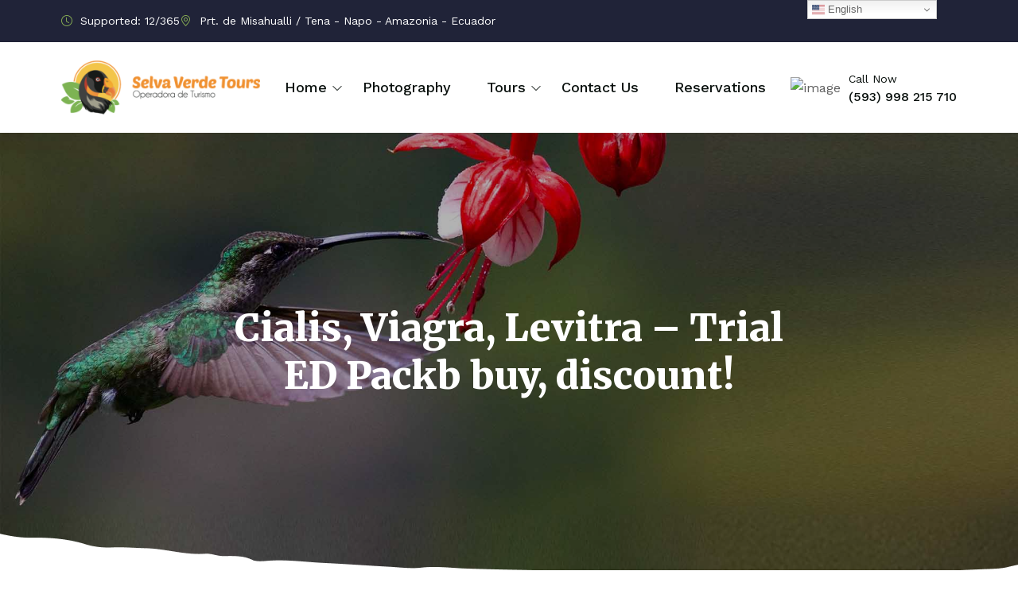

--- FILE ---
content_type: text/html; charset=UTF-8
request_url: https://selvaverde-misahualli.com/review-rating/cialis-viagra-levitra-trial-ed-packb-buy-discount-9/
body_size: 90298
content:
<!doctype html>
<html lang="en-GB">
<head>
	<meta charset="UTF-8">
	<meta name="viewport" content="width=device-width, initial-scale=1.0, shrink-to-fit=no">
	<link rel="profile" href="http://gmpg.org/xfn/11">
	<link rel="pingback" href="https://selvaverde-misahualli.com/xmlrpc.php">
	<meta name='robots' content='index, follow, max-image-preview:large, max-snippet:-1, max-video-preview:-1' />

	<!-- This site is optimized with the Yoast SEO plugin v26.5 - https://yoast.com/wordpress/plugins/seo/ -->
	<title>Cialis, Viagra, Levitra - Trial ED Packb buy, discount! - Selva Verde</title>
	<link rel="canonical" href="https://selvaverde-misahualli.com/review-rating/cialis-viagra-levitra-trial-ed-packb-buy-discount-9/" />
	<meta property="og:locale" content="en_GB" />
	<meta property="og:type" content="article" />
	<meta property="og:title" content="Cialis, Viagra, Levitra - Trial ED Packb buy, discount! - Selva Verde" />
	<meta property="og:url" content="https://selvaverde-misahualli.com/review-rating/cialis-viagra-levitra-trial-ed-packb-buy-discount-9/" />
	<meta property="og:site_name" content="Selva Verde" />
	<meta name="twitter:card" content="summary_large_image" />
	<script type="application/ld+json" class="yoast-schema-graph">{"@context":"https://schema.org","@graph":[{"@type":"WebPage","@id":"https://selvaverde-misahualli.com/review-rating/cialis-viagra-levitra-trial-ed-packb-buy-discount-9/","url":"https://selvaverde-misahualli.com/review-rating/cialis-viagra-levitra-trial-ed-packb-buy-discount-9/","name":"Cialis, Viagra, Levitra - Trial ED Packb buy, discount! - Selva Verde","isPartOf":{"@id":"https://selvaverde-misahualli.com/#website"},"datePublished":"2024-06-20T19:16:29+00:00","breadcrumb":{"@id":"https://selvaverde-misahualli.com/review-rating/cialis-viagra-levitra-trial-ed-packb-buy-discount-9/#breadcrumb"},"inLanguage":"en-GB","potentialAction":[{"@type":"ReadAction","target":["https://selvaverde-misahualli.com/review-rating/cialis-viagra-levitra-trial-ed-packb-buy-discount-9/"]}]},{"@type":"BreadcrumbList","@id":"https://selvaverde-misahualli.com/review-rating/cialis-viagra-levitra-trial-ed-packb-buy-discount-9/#breadcrumb","itemListElement":[{"@type":"ListItem","position":1,"name":"Home","item":"https://selvaverde-misahualli.com/"},{"@type":"ListItem","position":2,"name":"All Review &amp; Rating","item":"https://selvaverde-misahualli.com/review-rating/"},{"@type":"ListItem","position":3,"name":"Cialis, Viagra, Levitra &#8211; Trial ED Packb buy, discount!"}]},{"@type":"WebSite","@id":"https://selvaverde-misahualli.com/#website","url":"https://selvaverde-misahualli.com/","name":"Selva Verde","description":"Operadora de Turismo","publisher":{"@id":"https://selvaverde-misahualli.com/#organization"},"potentialAction":[{"@type":"SearchAction","target":{"@type":"EntryPoint","urlTemplate":"https://selvaverde-misahualli.com/?s={search_term_string}"},"query-input":{"@type":"PropertyValueSpecification","valueRequired":true,"valueName":"search_term_string"}}],"inLanguage":"en-GB"},{"@type":"Organization","@id":"https://selvaverde-misahualli.com/#organization","name":"Selva Verde","url":"https://selvaverde-misahualli.com/","logo":{"@type":"ImageObject","inLanguage":"en-GB","@id":"https://selvaverde-misahualli.com/#/schema/logo/image/","url":"https://selvaverde-misahualli.com/wp-content/uploads/2023/04/cropped-logoselvaverde_1-e1682019418351.png","contentUrl":"https://selvaverde-misahualli.com/wp-content/uploads/2023/04/cropped-logoselvaverde_1-e1682019418351.png","width":250,"height":74,"caption":"Selva Verde"},"image":{"@id":"https://selvaverde-misahualli.com/#/schema/logo/image/"}}]}</script>
	<!-- / Yoast SEO plugin. -->


<link rel='dns-prefetch' href='//fonts.googleapis.com' />
<link rel='dns-prefetch' href='//use.fontawesome.com' />
<link rel="alternate" type="application/rss+xml" title="Selva Verde &raquo; Feed" href="https://selvaverde-misahualli.com/feed/" />
<link rel="alternate" type="application/rss+xml" title="Selva Verde &raquo; Comments Feed" href="https://selvaverde-misahualli.com/comments/feed/" />
<link rel="alternate" title="oEmbed (JSON)" type="application/json+oembed" href="https://selvaverde-misahualli.com/wp-json/oembed/1.0/embed?url=https%3A%2F%2Fselvaverde-misahualli.com%2Freview-rating%2Fcialis-viagra-levitra-trial-ed-packb-buy-discount-9%2F" />
<link rel="alternate" title="oEmbed (XML)" type="text/xml+oembed" href="https://selvaverde-misahualli.com/wp-json/oembed/1.0/embed?url=https%3A%2F%2Fselvaverde-misahualli.com%2Freview-rating%2Fcialis-viagra-levitra-trial-ed-packb-buy-discount-9%2F&#038;format=xml" />
		<!-- This site uses the Google Analytics by MonsterInsights plugin v9.11.1 - Using Analytics tracking - https://www.monsterinsights.com/ -->
		<!-- Note: MonsterInsights is not currently configured on this site. The site owner needs to authenticate with Google Analytics in the MonsterInsights settings panel. -->
					<!-- No tracking code set -->
				<!-- / Google Analytics by MonsterInsights -->
		<style id='wp-img-auto-sizes-contain-inline-css'>
img:is([sizes=auto i],[sizes^="auto," i]){contain-intrinsic-size:3000px 1500px}
/*# sourceURL=wp-img-auto-sizes-contain-inline-css */
</style>
<style id='wp-emoji-styles-inline-css'>

	img.wp-smiley, img.emoji {
		display: inline !important;
		border: none !important;
		box-shadow: none !important;
		height: 1em !important;
		width: 1em !important;
		margin: 0 0.07em !important;
		vertical-align: -0.1em !important;
		background: none !important;
		padding: 0 !important;
	}
/*# sourceURL=wp-emoji-styles-inline-css */
</style>
<link rel='stylesheet' id='wp-block-library-css' href='https://selvaverde-misahualli.com/wp-includes/css/dist/block-library/style.min.css?ver=6.9' media='all' />
<style id='wp-block-categories-inline-css'>
.wp-block-categories{box-sizing:border-box}.wp-block-categories.alignleft{margin-right:2em}.wp-block-categories.alignright{margin-left:2em}.wp-block-categories.wp-block-categories-dropdown.aligncenter{text-align:center}.wp-block-categories .wp-block-categories__label{display:block;width:100%}
/*# sourceURL=https://selvaverde-misahualli.com/wp-includes/blocks/categories/style.min.css */
</style>
<style id='wp-block-heading-inline-css'>
h1:where(.wp-block-heading).has-background,h2:where(.wp-block-heading).has-background,h3:where(.wp-block-heading).has-background,h4:where(.wp-block-heading).has-background,h5:where(.wp-block-heading).has-background,h6:where(.wp-block-heading).has-background{padding:1.25em 2.375em}h1.has-text-align-left[style*=writing-mode]:where([style*=vertical-lr]),h1.has-text-align-right[style*=writing-mode]:where([style*=vertical-rl]),h2.has-text-align-left[style*=writing-mode]:where([style*=vertical-lr]),h2.has-text-align-right[style*=writing-mode]:where([style*=vertical-rl]),h3.has-text-align-left[style*=writing-mode]:where([style*=vertical-lr]),h3.has-text-align-right[style*=writing-mode]:where([style*=vertical-rl]),h4.has-text-align-left[style*=writing-mode]:where([style*=vertical-lr]),h4.has-text-align-right[style*=writing-mode]:where([style*=vertical-rl]),h5.has-text-align-left[style*=writing-mode]:where([style*=vertical-lr]),h5.has-text-align-right[style*=writing-mode]:where([style*=vertical-rl]),h6.has-text-align-left[style*=writing-mode]:where([style*=vertical-lr]),h6.has-text-align-right[style*=writing-mode]:where([style*=vertical-rl]){rotate:180deg}
/*# sourceURL=https://selvaverde-misahualli.com/wp-includes/blocks/heading/style.min.css */
</style>
<style id='wp-block-latest-posts-inline-css'>
.wp-block-latest-posts{box-sizing:border-box}.wp-block-latest-posts.alignleft{margin-right:2em}.wp-block-latest-posts.alignright{margin-left:2em}.wp-block-latest-posts.wp-block-latest-posts__list{list-style:none}.wp-block-latest-posts.wp-block-latest-posts__list li{clear:both;overflow-wrap:break-word}.wp-block-latest-posts.is-grid{display:flex;flex-wrap:wrap}.wp-block-latest-posts.is-grid li{margin:0 1.25em 1.25em 0;width:100%}@media (min-width:600px){.wp-block-latest-posts.columns-2 li{width:calc(50% - .625em)}.wp-block-latest-posts.columns-2 li:nth-child(2n){margin-right:0}.wp-block-latest-posts.columns-3 li{width:calc(33.33333% - .83333em)}.wp-block-latest-posts.columns-3 li:nth-child(3n){margin-right:0}.wp-block-latest-posts.columns-4 li{width:calc(25% - .9375em)}.wp-block-latest-posts.columns-4 li:nth-child(4n){margin-right:0}.wp-block-latest-posts.columns-5 li{width:calc(20% - 1em)}.wp-block-latest-posts.columns-5 li:nth-child(5n){margin-right:0}.wp-block-latest-posts.columns-6 li{width:calc(16.66667% - 1.04167em)}.wp-block-latest-posts.columns-6 li:nth-child(6n){margin-right:0}}:root :where(.wp-block-latest-posts.is-grid){padding:0}:root :where(.wp-block-latest-posts.wp-block-latest-posts__list){padding-left:0}.wp-block-latest-posts__post-author,.wp-block-latest-posts__post-date{display:block;font-size:.8125em}.wp-block-latest-posts__post-excerpt,.wp-block-latest-posts__post-full-content{margin-bottom:1em;margin-top:.5em}.wp-block-latest-posts__featured-image a{display:inline-block}.wp-block-latest-posts__featured-image img{height:auto;max-width:100%;width:auto}.wp-block-latest-posts__featured-image.alignleft{float:left;margin-right:1em}.wp-block-latest-posts__featured-image.alignright{float:right;margin-left:1em}.wp-block-latest-posts__featured-image.aligncenter{margin-bottom:1em;text-align:center}
/*# sourceURL=https://selvaverde-misahualli.com/wp-includes/blocks/latest-posts/style.min.css */
</style>
<style id='wp-block-search-inline-css'>
.wp-block-search__button{margin-left:10px;word-break:normal}.wp-block-search__button.has-icon{line-height:0}.wp-block-search__button svg{height:1.25em;min-height:24px;min-width:24px;width:1.25em;fill:currentColor;vertical-align:text-bottom}:where(.wp-block-search__button){border:1px solid #ccc;padding:6px 10px}.wp-block-search__inside-wrapper{display:flex;flex:auto;flex-wrap:nowrap;max-width:100%}.wp-block-search__label{width:100%}.wp-block-search.wp-block-search__button-only .wp-block-search__button{box-sizing:border-box;display:flex;flex-shrink:0;justify-content:center;margin-left:0;max-width:100%}.wp-block-search.wp-block-search__button-only .wp-block-search__inside-wrapper{min-width:0!important;transition-property:width}.wp-block-search.wp-block-search__button-only .wp-block-search__input{flex-basis:100%;transition-duration:.3s}.wp-block-search.wp-block-search__button-only.wp-block-search__searchfield-hidden,.wp-block-search.wp-block-search__button-only.wp-block-search__searchfield-hidden .wp-block-search__inside-wrapper{overflow:hidden}.wp-block-search.wp-block-search__button-only.wp-block-search__searchfield-hidden .wp-block-search__input{border-left-width:0!important;border-right-width:0!important;flex-basis:0;flex-grow:0;margin:0;min-width:0!important;padding-left:0!important;padding-right:0!important;width:0!important}:where(.wp-block-search__input){appearance:none;border:1px solid #949494;flex-grow:1;font-family:inherit;font-size:inherit;font-style:inherit;font-weight:inherit;letter-spacing:inherit;line-height:inherit;margin-left:0;margin-right:0;min-width:3rem;padding:8px;text-decoration:unset!important;text-transform:inherit}:where(.wp-block-search__button-inside .wp-block-search__inside-wrapper){background-color:#fff;border:1px solid #949494;box-sizing:border-box;padding:4px}:where(.wp-block-search__button-inside .wp-block-search__inside-wrapper) .wp-block-search__input{border:none;border-radius:0;padding:0 4px}:where(.wp-block-search__button-inside .wp-block-search__inside-wrapper) .wp-block-search__input:focus{outline:none}:where(.wp-block-search__button-inside .wp-block-search__inside-wrapper) :where(.wp-block-search__button){padding:4px 8px}.wp-block-search.aligncenter .wp-block-search__inside-wrapper{margin:auto}.wp-block[data-align=right] .wp-block-search.wp-block-search__button-only .wp-block-search__inside-wrapper{float:right}
/*# sourceURL=https://selvaverde-misahualli.com/wp-includes/blocks/search/style.min.css */
</style>
<style id='wp-block-search-theme-inline-css'>
.wp-block-search .wp-block-search__label{font-weight:700}.wp-block-search__button{border:1px solid #ccc;padding:.375em .625em}
/*# sourceURL=https://selvaverde-misahualli.com/wp-includes/blocks/search/theme.min.css */
</style>
<style id='wp-block-group-inline-css'>
.wp-block-group{box-sizing:border-box}:where(.wp-block-group.wp-block-group-is-layout-constrained){position:relative}
/*# sourceURL=https://selvaverde-misahualli.com/wp-includes/blocks/group/style.min.css */
</style>
<style id='wp-block-group-theme-inline-css'>
:where(.wp-block-group.has-background){padding:1.25em 2.375em}
/*# sourceURL=https://selvaverde-misahualli.com/wp-includes/blocks/group/theme.min.css */
</style>
<style id='wp-block-social-links-inline-css'>
.wp-block-social-links{background:none;box-sizing:border-box;margin-left:0;padding-left:0;padding-right:0;text-indent:0}.wp-block-social-links .wp-social-link a,.wp-block-social-links .wp-social-link a:hover{border-bottom:0;box-shadow:none;text-decoration:none}.wp-block-social-links .wp-social-link svg{height:1em;width:1em}.wp-block-social-links .wp-social-link span:not(.screen-reader-text){font-size:.65em;margin-left:.5em;margin-right:.5em}.wp-block-social-links.has-small-icon-size{font-size:16px}.wp-block-social-links,.wp-block-social-links.has-normal-icon-size{font-size:24px}.wp-block-social-links.has-large-icon-size{font-size:36px}.wp-block-social-links.has-huge-icon-size{font-size:48px}.wp-block-social-links.aligncenter{display:flex;justify-content:center}.wp-block-social-links.alignright{justify-content:flex-end}.wp-block-social-link{border-radius:9999px;display:block}@media not (prefers-reduced-motion){.wp-block-social-link{transition:transform .1s ease}}.wp-block-social-link{height:auto}.wp-block-social-link a{align-items:center;display:flex;line-height:0}.wp-block-social-link:hover{transform:scale(1.1)}.wp-block-social-links .wp-block-social-link.wp-social-link{display:inline-block;margin:0;padding:0}.wp-block-social-links .wp-block-social-link.wp-social-link .wp-block-social-link-anchor,.wp-block-social-links .wp-block-social-link.wp-social-link .wp-block-social-link-anchor svg,.wp-block-social-links .wp-block-social-link.wp-social-link .wp-block-social-link-anchor:active,.wp-block-social-links .wp-block-social-link.wp-social-link .wp-block-social-link-anchor:hover,.wp-block-social-links .wp-block-social-link.wp-social-link .wp-block-social-link-anchor:visited{color:currentColor;fill:currentColor}:where(.wp-block-social-links:not(.is-style-logos-only)) .wp-social-link{background-color:#f0f0f0;color:#444}:where(.wp-block-social-links:not(.is-style-logos-only)) .wp-social-link-amazon{background-color:#f90;color:#fff}:where(.wp-block-social-links:not(.is-style-logos-only)) .wp-social-link-bandcamp{background-color:#1ea0c3;color:#fff}:where(.wp-block-social-links:not(.is-style-logos-only)) .wp-social-link-behance{background-color:#0757fe;color:#fff}:where(.wp-block-social-links:not(.is-style-logos-only)) .wp-social-link-bluesky{background-color:#0a7aff;color:#fff}:where(.wp-block-social-links:not(.is-style-logos-only)) .wp-social-link-codepen{background-color:#1e1f26;color:#fff}:where(.wp-block-social-links:not(.is-style-logos-only)) .wp-social-link-deviantart{background-color:#02e49b;color:#fff}:where(.wp-block-social-links:not(.is-style-logos-only)) .wp-social-link-discord{background-color:#5865f2;color:#fff}:where(.wp-block-social-links:not(.is-style-logos-only)) .wp-social-link-dribbble{background-color:#e94c89;color:#fff}:where(.wp-block-social-links:not(.is-style-logos-only)) .wp-social-link-dropbox{background-color:#4280ff;color:#fff}:where(.wp-block-social-links:not(.is-style-logos-only)) .wp-social-link-etsy{background-color:#f45800;color:#fff}:where(.wp-block-social-links:not(.is-style-logos-only)) .wp-social-link-facebook{background-color:#0866ff;color:#fff}:where(.wp-block-social-links:not(.is-style-logos-only)) .wp-social-link-fivehundredpx{background-color:#000;color:#fff}:where(.wp-block-social-links:not(.is-style-logos-only)) .wp-social-link-flickr{background-color:#0461dd;color:#fff}:where(.wp-block-social-links:not(.is-style-logos-only)) .wp-social-link-foursquare{background-color:#e65678;color:#fff}:where(.wp-block-social-links:not(.is-style-logos-only)) .wp-social-link-github{background-color:#24292d;color:#fff}:where(.wp-block-social-links:not(.is-style-logos-only)) .wp-social-link-goodreads{background-color:#eceadd;color:#382110}:where(.wp-block-social-links:not(.is-style-logos-only)) .wp-social-link-google{background-color:#ea4434;color:#fff}:where(.wp-block-social-links:not(.is-style-logos-only)) .wp-social-link-gravatar{background-color:#1d4fc4;color:#fff}:where(.wp-block-social-links:not(.is-style-logos-only)) .wp-social-link-instagram{background-color:#f00075;color:#fff}:where(.wp-block-social-links:not(.is-style-logos-only)) .wp-social-link-lastfm{background-color:#e21b24;color:#fff}:where(.wp-block-social-links:not(.is-style-logos-only)) .wp-social-link-linkedin{background-color:#0d66c2;color:#fff}:where(.wp-block-social-links:not(.is-style-logos-only)) .wp-social-link-mastodon{background-color:#3288d4;color:#fff}:where(.wp-block-social-links:not(.is-style-logos-only)) .wp-social-link-medium{background-color:#000;color:#fff}:where(.wp-block-social-links:not(.is-style-logos-only)) .wp-social-link-meetup{background-color:#f6405f;color:#fff}:where(.wp-block-social-links:not(.is-style-logos-only)) .wp-social-link-patreon{background-color:#000;color:#fff}:where(.wp-block-social-links:not(.is-style-logos-only)) .wp-social-link-pinterest{background-color:#e60122;color:#fff}:where(.wp-block-social-links:not(.is-style-logos-only)) .wp-social-link-pocket{background-color:#ef4155;color:#fff}:where(.wp-block-social-links:not(.is-style-logos-only)) .wp-social-link-reddit{background-color:#ff4500;color:#fff}:where(.wp-block-social-links:not(.is-style-logos-only)) .wp-social-link-skype{background-color:#0478d7;color:#fff}:where(.wp-block-social-links:not(.is-style-logos-only)) .wp-social-link-snapchat{background-color:#fefc00;color:#fff;stroke:#000}:where(.wp-block-social-links:not(.is-style-logos-only)) .wp-social-link-soundcloud{background-color:#ff5600;color:#fff}:where(.wp-block-social-links:not(.is-style-logos-only)) .wp-social-link-spotify{background-color:#1bd760;color:#fff}:where(.wp-block-social-links:not(.is-style-logos-only)) .wp-social-link-telegram{background-color:#2aabee;color:#fff}:where(.wp-block-social-links:not(.is-style-logos-only)) .wp-social-link-threads{background-color:#000;color:#fff}:where(.wp-block-social-links:not(.is-style-logos-only)) .wp-social-link-tiktok{background-color:#000;color:#fff}:where(.wp-block-social-links:not(.is-style-logos-only)) .wp-social-link-tumblr{background-color:#011835;color:#fff}:where(.wp-block-social-links:not(.is-style-logos-only)) .wp-social-link-twitch{background-color:#6440a4;color:#fff}:where(.wp-block-social-links:not(.is-style-logos-only)) .wp-social-link-twitter{background-color:#1da1f2;color:#fff}:where(.wp-block-social-links:not(.is-style-logos-only)) .wp-social-link-vimeo{background-color:#1eb7ea;color:#fff}:where(.wp-block-social-links:not(.is-style-logos-only)) .wp-social-link-vk{background-color:#4680c2;color:#fff}:where(.wp-block-social-links:not(.is-style-logos-only)) .wp-social-link-wordpress{background-color:#3499cd;color:#fff}:where(.wp-block-social-links:not(.is-style-logos-only)) .wp-social-link-whatsapp{background-color:#25d366;color:#fff}:where(.wp-block-social-links:not(.is-style-logos-only)) .wp-social-link-x{background-color:#000;color:#fff}:where(.wp-block-social-links:not(.is-style-logos-only)) .wp-social-link-yelp{background-color:#d32422;color:#fff}:where(.wp-block-social-links:not(.is-style-logos-only)) .wp-social-link-youtube{background-color:red;color:#fff}:where(.wp-block-social-links.is-style-logos-only) .wp-social-link{background:none}:where(.wp-block-social-links.is-style-logos-only) .wp-social-link svg{height:1.25em;width:1.25em}:where(.wp-block-social-links.is-style-logos-only) .wp-social-link-amazon{color:#f90}:where(.wp-block-social-links.is-style-logos-only) .wp-social-link-bandcamp{color:#1ea0c3}:where(.wp-block-social-links.is-style-logos-only) .wp-social-link-behance{color:#0757fe}:where(.wp-block-social-links.is-style-logos-only) .wp-social-link-bluesky{color:#0a7aff}:where(.wp-block-social-links.is-style-logos-only) .wp-social-link-codepen{color:#1e1f26}:where(.wp-block-social-links.is-style-logos-only) .wp-social-link-deviantart{color:#02e49b}:where(.wp-block-social-links.is-style-logos-only) .wp-social-link-discord{color:#5865f2}:where(.wp-block-social-links.is-style-logos-only) .wp-social-link-dribbble{color:#e94c89}:where(.wp-block-social-links.is-style-logos-only) .wp-social-link-dropbox{color:#4280ff}:where(.wp-block-social-links.is-style-logos-only) .wp-social-link-etsy{color:#f45800}:where(.wp-block-social-links.is-style-logos-only) .wp-social-link-facebook{color:#0866ff}:where(.wp-block-social-links.is-style-logos-only) .wp-social-link-fivehundredpx{color:#000}:where(.wp-block-social-links.is-style-logos-only) .wp-social-link-flickr{color:#0461dd}:where(.wp-block-social-links.is-style-logos-only) .wp-social-link-foursquare{color:#e65678}:where(.wp-block-social-links.is-style-logos-only) .wp-social-link-github{color:#24292d}:where(.wp-block-social-links.is-style-logos-only) .wp-social-link-goodreads{color:#382110}:where(.wp-block-social-links.is-style-logos-only) .wp-social-link-google{color:#ea4434}:where(.wp-block-social-links.is-style-logos-only) .wp-social-link-gravatar{color:#1d4fc4}:where(.wp-block-social-links.is-style-logos-only) .wp-social-link-instagram{color:#f00075}:where(.wp-block-social-links.is-style-logos-only) .wp-social-link-lastfm{color:#e21b24}:where(.wp-block-social-links.is-style-logos-only) .wp-social-link-linkedin{color:#0d66c2}:where(.wp-block-social-links.is-style-logos-only) .wp-social-link-mastodon{color:#3288d4}:where(.wp-block-social-links.is-style-logos-only) .wp-social-link-medium{color:#000}:where(.wp-block-social-links.is-style-logos-only) .wp-social-link-meetup{color:#f6405f}:where(.wp-block-social-links.is-style-logos-only) .wp-social-link-patreon{color:#000}:where(.wp-block-social-links.is-style-logos-only) .wp-social-link-pinterest{color:#e60122}:where(.wp-block-social-links.is-style-logos-only) .wp-social-link-pocket{color:#ef4155}:where(.wp-block-social-links.is-style-logos-only) .wp-social-link-reddit{color:#ff4500}:where(.wp-block-social-links.is-style-logos-only) .wp-social-link-skype{color:#0478d7}:where(.wp-block-social-links.is-style-logos-only) .wp-social-link-snapchat{color:#fff;stroke:#000}:where(.wp-block-social-links.is-style-logos-only) .wp-social-link-soundcloud{color:#ff5600}:where(.wp-block-social-links.is-style-logos-only) .wp-social-link-spotify{color:#1bd760}:where(.wp-block-social-links.is-style-logos-only) .wp-social-link-telegram{color:#2aabee}:where(.wp-block-social-links.is-style-logos-only) .wp-social-link-threads{color:#000}:where(.wp-block-social-links.is-style-logos-only) .wp-social-link-tiktok{color:#000}:where(.wp-block-social-links.is-style-logos-only) .wp-social-link-tumblr{color:#011835}:where(.wp-block-social-links.is-style-logos-only) .wp-social-link-twitch{color:#6440a4}:where(.wp-block-social-links.is-style-logos-only) .wp-social-link-twitter{color:#1da1f2}:where(.wp-block-social-links.is-style-logos-only) .wp-social-link-vimeo{color:#1eb7ea}:where(.wp-block-social-links.is-style-logos-only) .wp-social-link-vk{color:#4680c2}:where(.wp-block-social-links.is-style-logos-only) .wp-social-link-whatsapp{color:#25d366}:where(.wp-block-social-links.is-style-logos-only) .wp-social-link-wordpress{color:#3499cd}:where(.wp-block-social-links.is-style-logos-only) .wp-social-link-x{color:#000}:where(.wp-block-social-links.is-style-logos-only) .wp-social-link-yelp{color:#d32422}:where(.wp-block-social-links.is-style-logos-only) .wp-social-link-youtube{color:red}.wp-block-social-links.is-style-pill-shape .wp-social-link{width:auto}:root :where(.wp-block-social-links .wp-social-link a){padding:.25em}:root :where(.wp-block-social-links.is-style-logos-only .wp-social-link a){padding:0}:root :where(.wp-block-social-links.is-style-pill-shape .wp-social-link a){padding-left:.6666666667em;padding-right:.6666666667em}.wp-block-social-links:not(.has-icon-color):not(.has-icon-background-color) .wp-social-link-snapchat .wp-block-social-link-label{color:#000}
/*# sourceURL=https://selvaverde-misahualli.com/wp-includes/blocks/social-links/style.min.css */
</style>
<link rel='stylesheet' id='wc-blocks-style-css' href='https://selvaverde-misahualli.com/wp-content/plugins/woocommerce/assets/client/blocks/wc-blocks.css?ver=wc-10.2.3' media='all' />
<style id='global-styles-inline-css'>
:root{--wp--preset--aspect-ratio--square: 1;--wp--preset--aspect-ratio--4-3: 4/3;--wp--preset--aspect-ratio--3-4: 3/4;--wp--preset--aspect-ratio--3-2: 3/2;--wp--preset--aspect-ratio--2-3: 2/3;--wp--preset--aspect-ratio--16-9: 16/9;--wp--preset--aspect-ratio--9-16: 9/16;--wp--preset--color--black: #000000;--wp--preset--color--cyan-bluish-gray: #abb8c3;--wp--preset--color--white: #ffffff;--wp--preset--color--pale-pink: #f78da7;--wp--preset--color--vivid-red: #cf2e2e;--wp--preset--color--luminous-vivid-orange: #ff6900;--wp--preset--color--luminous-vivid-amber: #fcb900;--wp--preset--color--light-green-cyan: #7bdcb5;--wp--preset--color--vivid-green-cyan: #00d084;--wp--preset--color--pale-cyan-blue: #8ed1fc;--wp--preset--color--vivid-cyan-blue: #0693e3;--wp--preset--color--vivid-purple: #9b51e0;--wp--preset--gradient--vivid-cyan-blue-to-vivid-purple: linear-gradient(135deg,rgb(6,147,227) 0%,rgb(155,81,224) 100%);--wp--preset--gradient--light-green-cyan-to-vivid-green-cyan: linear-gradient(135deg,rgb(122,220,180) 0%,rgb(0,208,130) 100%);--wp--preset--gradient--luminous-vivid-amber-to-luminous-vivid-orange: linear-gradient(135deg,rgb(252,185,0) 0%,rgb(255,105,0) 100%);--wp--preset--gradient--luminous-vivid-orange-to-vivid-red: linear-gradient(135deg,rgb(255,105,0) 0%,rgb(207,46,46) 100%);--wp--preset--gradient--very-light-gray-to-cyan-bluish-gray: linear-gradient(135deg,rgb(238,238,238) 0%,rgb(169,184,195) 100%);--wp--preset--gradient--cool-to-warm-spectrum: linear-gradient(135deg,rgb(74,234,220) 0%,rgb(151,120,209) 20%,rgb(207,42,186) 40%,rgb(238,44,130) 60%,rgb(251,105,98) 80%,rgb(254,248,76) 100%);--wp--preset--gradient--blush-light-purple: linear-gradient(135deg,rgb(255,206,236) 0%,rgb(152,150,240) 100%);--wp--preset--gradient--blush-bordeaux: linear-gradient(135deg,rgb(254,205,165) 0%,rgb(254,45,45) 50%,rgb(107,0,62) 100%);--wp--preset--gradient--luminous-dusk: linear-gradient(135deg,rgb(255,203,112) 0%,rgb(199,81,192) 50%,rgb(65,88,208) 100%);--wp--preset--gradient--pale-ocean: linear-gradient(135deg,rgb(255,245,203) 0%,rgb(182,227,212) 50%,rgb(51,167,181) 100%);--wp--preset--gradient--electric-grass: linear-gradient(135deg,rgb(202,248,128) 0%,rgb(113,206,126) 100%);--wp--preset--gradient--midnight: linear-gradient(135deg,rgb(2,3,129) 0%,rgb(40,116,252) 100%);--wp--preset--font-size--small: 13px;--wp--preset--font-size--medium: 20px;--wp--preset--font-size--large: 36px;--wp--preset--font-size--x-large: 42px;--wp--preset--spacing--20: 0.44rem;--wp--preset--spacing--30: 0.67rem;--wp--preset--spacing--40: 1rem;--wp--preset--spacing--50: 1.5rem;--wp--preset--spacing--60: 2.25rem;--wp--preset--spacing--70: 3.38rem;--wp--preset--spacing--80: 5.06rem;--wp--preset--shadow--natural: 6px 6px 9px rgba(0, 0, 0, 0.2);--wp--preset--shadow--deep: 12px 12px 50px rgba(0, 0, 0, 0.4);--wp--preset--shadow--sharp: 6px 6px 0px rgba(0, 0, 0, 0.2);--wp--preset--shadow--outlined: 6px 6px 0px -3px rgb(255, 255, 255), 6px 6px rgb(0, 0, 0);--wp--preset--shadow--crisp: 6px 6px 0px rgb(0, 0, 0);}:where(.is-layout-flex){gap: 0.5em;}:where(.is-layout-grid){gap: 0.5em;}body .is-layout-flex{display: flex;}.is-layout-flex{flex-wrap: wrap;align-items: center;}.is-layout-flex > :is(*, div){margin: 0;}body .is-layout-grid{display: grid;}.is-layout-grid > :is(*, div){margin: 0;}:where(.wp-block-columns.is-layout-flex){gap: 2em;}:where(.wp-block-columns.is-layout-grid){gap: 2em;}:where(.wp-block-post-template.is-layout-flex){gap: 1.25em;}:where(.wp-block-post-template.is-layout-grid){gap: 1.25em;}.has-black-color{color: var(--wp--preset--color--black) !important;}.has-cyan-bluish-gray-color{color: var(--wp--preset--color--cyan-bluish-gray) !important;}.has-white-color{color: var(--wp--preset--color--white) !important;}.has-pale-pink-color{color: var(--wp--preset--color--pale-pink) !important;}.has-vivid-red-color{color: var(--wp--preset--color--vivid-red) !important;}.has-luminous-vivid-orange-color{color: var(--wp--preset--color--luminous-vivid-orange) !important;}.has-luminous-vivid-amber-color{color: var(--wp--preset--color--luminous-vivid-amber) !important;}.has-light-green-cyan-color{color: var(--wp--preset--color--light-green-cyan) !important;}.has-vivid-green-cyan-color{color: var(--wp--preset--color--vivid-green-cyan) !important;}.has-pale-cyan-blue-color{color: var(--wp--preset--color--pale-cyan-blue) !important;}.has-vivid-cyan-blue-color{color: var(--wp--preset--color--vivid-cyan-blue) !important;}.has-vivid-purple-color{color: var(--wp--preset--color--vivid-purple) !important;}.has-black-background-color{background-color: var(--wp--preset--color--black) !important;}.has-cyan-bluish-gray-background-color{background-color: var(--wp--preset--color--cyan-bluish-gray) !important;}.has-white-background-color{background-color: var(--wp--preset--color--white) !important;}.has-pale-pink-background-color{background-color: var(--wp--preset--color--pale-pink) !important;}.has-vivid-red-background-color{background-color: var(--wp--preset--color--vivid-red) !important;}.has-luminous-vivid-orange-background-color{background-color: var(--wp--preset--color--luminous-vivid-orange) !important;}.has-luminous-vivid-amber-background-color{background-color: var(--wp--preset--color--luminous-vivid-amber) !important;}.has-light-green-cyan-background-color{background-color: var(--wp--preset--color--light-green-cyan) !important;}.has-vivid-green-cyan-background-color{background-color: var(--wp--preset--color--vivid-green-cyan) !important;}.has-pale-cyan-blue-background-color{background-color: var(--wp--preset--color--pale-cyan-blue) !important;}.has-vivid-cyan-blue-background-color{background-color: var(--wp--preset--color--vivid-cyan-blue) !important;}.has-vivid-purple-background-color{background-color: var(--wp--preset--color--vivid-purple) !important;}.has-black-border-color{border-color: var(--wp--preset--color--black) !important;}.has-cyan-bluish-gray-border-color{border-color: var(--wp--preset--color--cyan-bluish-gray) !important;}.has-white-border-color{border-color: var(--wp--preset--color--white) !important;}.has-pale-pink-border-color{border-color: var(--wp--preset--color--pale-pink) !important;}.has-vivid-red-border-color{border-color: var(--wp--preset--color--vivid-red) !important;}.has-luminous-vivid-orange-border-color{border-color: var(--wp--preset--color--luminous-vivid-orange) !important;}.has-luminous-vivid-amber-border-color{border-color: var(--wp--preset--color--luminous-vivid-amber) !important;}.has-light-green-cyan-border-color{border-color: var(--wp--preset--color--light-green-cyan) !important;}.has-vivid-green-cyan-border-color{border-color: var(--wp--preset--color--vivid-green-cyan) !important;}.has-pale-cyan-blue-border-color{border-color: var(--wp--preset--color--pale-cyan-blue) !important;}.has-vivid-cyan-blue-border-color{border-color: var(--wp--preset--color--vivid-cyan-blue) !important;}.has-vivid-purple-border-color{border-color: var(--wp--preset--color--vivid-purple) !important;}.has-vivid-cyan-blue-to-vivid-purple-gradient-background{background: var(--wp--preset--gradient--vivid-cyan-blue-to-vivid-purple) !important;}.has-light-green-cyan-to-vivid-green-cyan-gradient-background{background: var(--wp--preset--gradient--light-green-cyan-to-vivid-green-cyan) !important;}.has-luminous-vivid-amber-to-luminous-vivid-orange-gradient-background{background: var(--wp--preset--gradient--luminous-vivid-amber-to-luminous-vivid-orange) !important;}.has-luminous-vivid-orange-to-vivid-red-gradient-background{background: var(--wp--preset--gradient--luminous-vivid-orange-to-vivid-red) !important;}.has-very-light-gray-to-cyan-bluish-gray-gradient-background{background: var(--wp--preset--gradient--very-light-gray-to-cyan-bluish-gray) !important;}.has-cool-to-warm-spectrum-gradient-background{background: var(--wp--preset--gradient--cool-to-warm-spectrum) !important;}.has-blush-light-purple-gradient-background{background: var(--wp--preset--gradient--blush-light-purple) !important;}.has-blush-bordeaux-gradient-background{background: var(--wp--preset--gradient--blush-bordeaux) !important;}.has-luminous-dusk-gradient-background{background: var(--wp--preset--gradient--luminous-dusk) !important;}.has-pale-ocean-gradient-background{background: var(--wp--preset--gradient--pale-ocean) !important;}.has-electric-grass-gradient-background{background: var(--wp--preset--gradient--electric-grass) !important;}.has-midnight-gradient-background{background: var(--wp--preset--gradient--midnight) !important;}.has-small-font-size{font-size: var(--wp--preset--font-size--small) !important;}.has-medium-font-size{font-size: var(--wp--preset--font-size--medium) !important;}.has-large-font-size{font-size: var(--wp--preset--font-size--large) !important;}.has-x-large-font-size{font-size: var(--wp--preset--font-size--x-large) !important;}
/*# sourceURL=global-styles-inline-css */
</style>

<style id='classic-theme-styles-inline-css'>
/*! This file is auto-generated */
.wp-block-button__link{color:#fff;background-color:#32373c;border-radius:9999px;box-shadow:none;text-decoration:none;padding:calc(.667em + 2px) calc(1.333em + 2px);font-size:1.125em}.wp-block-file__button{background:#32373c;color:#fff;text-decoration:none}
/*# sourceURL=/wp-includes/css/classic-themes.min.css */
</style>
<link rel='stylesheet' id='contact-form-7-css' href='https://selvaverde-misahualli.com/wp-content/plugins/contact-form-7/includes/css/styles.css?ver=6.1.4' media='all' />
<link rel='stylesheet' id='woocommerce-layout-css' href='https://selvaverde-misahualli.com/wp-content/plugins/woocommerce/assets/css/woocommerce-layout.css?ver=10.2.3' media='all' />
<link rel='stylesheet' id='woocommerce-smallscreen-css' href='https://selvaverde-misahualli.com/wp-content/plugins/woocommerce/assets/css/woocommerce-smallscreen.css?ver=10.2.3' media='only screen and (max-width: 768px)' />
<link rel='stylesheet' id='woocommerce-general-css' href='https://selvaverde-misahualli.com/wp-content/plugins/woocommerce/assets/css/woocommerce.css?ver=10.2.3' media='all' />
<style id='woocommerce-inline-inline-css'>
.woocommerce form .form-row .required { visibility: visible; }
/*# sourceURL=woocommerce-inline-inline-css */
</style>
<link rel='stylesheet' id='brands-styles-css' href='https://selvaverde-misahualli.com/wp-content/plugins/woocommerce/assets/css/brands.css?ver=10.2.3' media='all' />
<link rel='stylesheet' id='google-fonts-css' href='https://fonts.googleapis.com/css2?family=Merriweather:wght@300;400;700;900&#038;family=Satisfy&#038;family=Work+Sans:wght@300;400;500;600;700;800;900&#038;display=swap' media='all' />
<link rel='stylesheet' id='animate-css' href='https://selvaverde-misahualli.com/wp-content/themes/astrip/assets/css/animate.css?ver=1.1.0' media='all' />
<link rel='stylesheet' id='bootstrap-css' href='https://selvaverde-misahualli.com/wp-content/themes/astrip/assets/css/bootstrap.min.css?ver=1.1.0' media='all' />
<link rel='stylesheet' id='boxicons-css' href='https://selvaverde-misahualli.com/wp-content/themes/astrip/assets/css/boxicons.min.css?ver=1.1.0' media='all' />
<link rel='stylesheet' id='bootstrap-icons-css' href='https://selvaverde-misahualli.com/wp-content/themes/astrip/assets/css/bootstrap-icons.css?ver=1.1.0' media='all' />
<link rel='stylesheet' id='swiper-bundle-css' href='https://selvaverde-misahualli.com/wp-content/themes/astrip/assets/css/swiper-bundle.css?ver=1.1.0' media='all' />
<link rel='stylesheet' id='slick-theme-css' href='https://selvaverde-misahualli.com/wp-content/themes/astrip/assets/css/slick-theme.css?ver=1.1.0' media='all' />
<link rel='stylesheet' id='slick-css' href='https://selvaverde-misahualli.com/wp-content/themes/astrip/assets/css/slick.css?ver=1.1.0' media='all' />
<link rel='stylesheet' id='nice-select-css' href='https://selvaverde-misahualli.com/wp-content/themes/astrip/assets/css/nice-select.css?ver=1.1.0' media='all' />
<link rel='stylesheet' id='magnific-popup-css' href='https://selvaverde-misahualli.com/wp-content/themes/astrip/assets/css/magnific-popup.css?ver=1.1.0' media='all' />
<link rel='stylesheet' id='odometer-css' href='https://selvaverde-misahualli.com/wp-content/themes/astrip/assets/css/odometer.css?ver=1.1.0' media='all' />
<link rel='stylesheet' id='date-ui-css' href='https://selvaverde-misahualli.com/wp-content/themes/astrip/assets/css/jquery.ui.css?ver=1.1.0' media='all' />
<link rel='stylesheet' id='egns-blog-page-css' href='https://selvaverde-misahualli.com/wp-content/themes/astrip/assets/css/blog-and-page.css?ver=1768143146' media='all' />
<link rel='stylesheet' id='egns-woocommerce-css' href='https://selvaverde-misahualli.com/wp-content/themes/astrip/assets/css/woocommerce-custom.css?ver=1.1.0' media='all' />
<link rel='stylesheet' id='egns-typography-css' href='https://selvaverde-misahualli.com/wp-content/themes/astrip/assets/css/typography.css?ver=1.1.0' media='all' />
<link rel='stylesheet' id='egns-default-css' href='https://selvaverde-misahualli.com/wp-content/themes/astrip/assets/css/default.css?ver=1.1.0' media='all' />
<link rel='stylesheet' id='egns-style-css' href='https://selvaverde-misahualli.com/wp-content/themes/astrip/assets/css/style.css?ver=1768143146' media='all' />
<link rel='stylesheet' id='egns-theme-css' href='https://selvaverde-misahualli.com/wp-content/themes/astrip/style.css?ver=6.9' media='all' />
<link rel='stylesheet' id='fa5-css' href='https://use.fontawesome.com/releases/v5.13.0/css/all.css?ver=5.13.0' media='all' />
<link rel='stylesheet' id='fa5-v4-shims-css' href='https://use.fontawesome.com/releases/v5.13.0/css/v4-shims.css?ver=5.13.0' media='all' />
<style id='egns-stylesheet-inline-css'>

        .inner-banner-section .breadcrumb-area h2, .woocommerce-products-header h1 {
            color: #fff;
        }
    
            .inner-banner-section .breadcrumb-area span {
              color: #fff;
            }
        
        .inner-banner-section, .woocommerce-products-header {
                background-color : #ffbc00;
            }
        
        .inner-banner-section, .woocommerce-products-header {
                background-image: url('https://selvaverde-misahualli.com/wp-content/uploads/2023/04/ABOUT_2.jpg');
            }
        
        .footer-section{
            background-image: linear-gradient(rgba(9, 16, 13, 0.88), rgba(9, 16, 13, 0.88)), url('https://www.astrip-wp.egenslab.com/wp-content/themes/astrip/includes/theme-options/images/footer/footer-bg.png');
        }
    
/*# sourceURL=egns-stylesheet-inline-css */
</style>
<script src="https://selvaverde-misahualli.com/wp-includes/js/jquery/jquery.min.js?ver=3.7.1" id="jquery-core-js"></script>
<script src="https://selvaverde-misahualli.com/wp-includes/js/jquery/jquery-migrate.min.js?ver=3.4.1" id="jquery-migrate-js"></script>
<script src="https://selvaverde-misahualli.com/wp-content/plugins/woocommerce/assets/js/jquery-blockui/jquery.blockUI.min.js?ver=2.7.0-wc.10.2.3" id="jquery-blockui-js" defer data-wp-strategy="defer"></script>
<script id="wc-add-to-cart-js-extra">
var wc_add_to_cart_params = {"ajax_url":"/wp-admin/admin-ajax.php","wc_ajax_url":"/?wc-ajax=%%endpoint%%","i18n_view_cart":"View basket","cart_url":"https://selvaverde-misahualli.com/cart/","is_cart":"","cart_redirect_after_add":"no"};
//# sourceURL=wc-add-to-cart-js-extra
</script>
<script src="https://selvaverde-misahualli.com/wp-content/plugins/woocommerce/assets/js/frontend/add-to-cart.min.js?ver=10.2.3" id="wc-add-to-cart-js" defer data-wp-strategy="defer"></script>
<script src="https://selvaverde-misahualli.com/wp-content/plugins/woocommerce/assets/js/js-cookie/js.cookie.min.js?ver=2.1.4-wc.10.2.3" id="js-cookie-js" defer data-wp-strategy="defer"></script>
<script id="woocommerce-js-extra">
var woocommerce_params = {"ajax_url":"/wp-admin/admin-ajax.php","wc_ajax_url":"/?wc-ajax=%%endpoint%%","i18n_password_show":"Show password","i18n_password_hide":"Hide password"};
//# sourceURL=woocommerce-js-extra
</script>
<script src="https://selvaverde-misahualli.com/wp-content/plugins/woocommerce/assets/js/frontend/woocommerce.min.js?ver=10.2.3" id="woocommerce-js" defer data-wp-strategy="defer"></script>
<link rel="https://api.w.org/" href="https://selvaverde-misahualli.com/wp-json/" /><link rel="alternate" title="JSON" type="application/json" href="https://selvaverde-misahualli.com/wp-json/wp/v2/review-rating/5178" /><link rel="EditURI" type="application/rsd+xml" title="RSD" href="https://selvaverde-misahualli.com/xmlrpc.php?rsd" />
<meta name="generator" content="WordPress 6.9" />
<meta name="generator" content="WooCommerce 10.2.3" />
<link rel='shortlink' href='https://selvaverde-misahualli.com/?p=5178' />
<meta name="ti-site-data" content="eyJyIjoiMTowITc6MCEzMDowIiwibyI6Imh0dHBzOlwvXC9zZWx2YXZlcmRlLW1pc2FodWFsbGkuY29tXC93cC1hZG1pblwvYWRtaW4tYWpheC5waHA/YWN0aW9uPXRpX29ubGluZV91c2Vyc190cmlwYWR2aXNvciZhbXA7cD0lMkZyZXZpZXctcmF0aW5nJTJGY2lhbGlzLXZpYWdyYS1sZXZpdHJhLXRyaWFsLWVkLXBhY2tiLWJ1eS1kaXNjb3VudC05JTJGJmFtcDtfd3Bub25jZT0yM2ViNDc1NjZlIn0=" />	<noscript><style>.woocommerce-product-gallery{ opacity: 1 !important; }</style></noscript>
	<meta name="generator" content="Elementor 3.19.3; features: e_optimized_assets_loading, e_optimized_css_loading, additional_custom_breakpoints, block_editor_assets_optimize, e_image_loading_optimization; settings: css_print_method-external, google_font-enabled, font_display-swap">
<link rel="icon" href="https://selvaverde-misahualli.com/wp-content/uploads/2023/04/cropped-faviconselvaverde-32x32.png" sizes="32x32" />
<link rel="icon" href="https://selvaverde-misahualli.com/wp-content/uploads/2023/04/cropped-faviconselvaverde-192x192.png" sizes="192x192" />
<link rel="apple-touch-icon" href="https://selvaverde-misahualli.com/wp-content/uploads/2023/04/cropped-faviconselvaverde-180x180.png" />
<meta name="msapplication-TileImage" content="https://selvaverde-misahualli.com/wp-content/uploads/2023/04/cropped-faviconselvaverde-270x270.png" />
		<style id="wp-custom-css">
			.destination-single1 .content .text-wrap{
	padding: 0 15px;
}		</style>
		<link rel='stylesheet' id='joinchat-css' href='https://selvaverde-misahualli.com/wp-content/plugins/creame-whatsapp-me/public/css/joinchat.min.css?ver=6.0.8' media='all' />
<style id='joinchat-inline-css'>
.joinchat{--ch:142;--cs:70%;--cl:49%;--bw:1}
/*# sourceURL=joinchat-inline-css */
</style>
</head>
<body class="wp-singular review-rating-template-default single single-review-rating postid-5178 wp-custom-logo wp-embed-responsive wp-theme-astrip theme-astrip woocommerce-no-js elementor-default elementor-kit-12">
	
	    <div class="topbar d-xl-flex d-none  ">
        <div class="container-lg container-fluid d-flex justify-content-between align-items-center">
            <div class="topbar-left">
                <ul class="topbar-info-list">
                    <li>
                                                    <i class="bi bi-clock"></i>
                                                Supported: 12/365                    </li>
                    <li>
                                                    <i class="bi bi-geo-alt"></i>
                                                Prt. de Misahualli  / Tena - Napo - Amazonia - Ecuador                    </li>
                </ul>
            </div>
            <div class="topbar-right">
                <ul class="topbar-right-list">
                    <li></li>
                    <li>
                                            </li>
                </ul>
            </div>
        </div>
    </div>
<div id="progress">
    <span id="progress-value"><i class="bi bi-arrow-up-short"></i></span>
</div>    <!-- ========== header============= -->

    <header class="header-area style-2">
        <div class="container d-flex gap-4 justify-content-between align-items-center">
            <div class="header-logo">
                <a href="https://selvaverde-misahualli.com/" class="custom-logo-link" rel="home"><img width="250" height="74" src="https://selvaverde-misahualli.com/wp-content/uploads/2023/04/cropped-logoselvaverde_1-e1682019418351.png" class="custom-logo" alt="Selva Verde" decoding="async" /></a>            </div>
            <div class="header-logo header-sticky-logo">
                <a href="https://selvaverde-misahualli.com/" class="custom-logo-link" rel="home"><img width="250" height="74" src="https://selvaverde-misahualli.com/wp-content/uploads/2023/04/cropped-logoselvaverde_1-e1682019418351.png" class="custom-logo" alt="Selva Verde" decoding="async" /></a>            </div>
            <div class="main-nav">
                <div class="mobile-logo-area d-lg-none d-flex justify-content-between align-items-center">
                    <div class="mobile-logo-wrap">
                        <a href="https://selvaverde-misahualli.com/" class="custom-logo-link" rel="home"><img width="250" height="74" src="https://selvaverde-misahualli.com/wp-content/uploads/2023/04/cropped-logoselvaverde_1-e1682019418351.png" class="custom-logo" alt="Selva Verde" decoding="async" /></a>                    </div>
                    <div class="menu-close-btn">
                        <i class="bi bi-x-lg text-dark"></i>
                    </div>
                </div>
                <div class="main-nav-wrapper"><ul id="menu-main-menu" class="ul"><li id="menu-item-2000" class="menu-item menu-item-type-post_type menu-item-object-page menu-item-home menu-item-has-children menu-item-2000"><a href="https://selvaverde-misahualli.com/">Home</a><i class="bi bi-chevron-down"></i>
<ul class="sub-menu">
	<li id="menu-item-1984" class="menu-item menu-item-type-post_type menu-item-object-page menu-item-1984"><a href="https://selvaverde-misahualli.com/about-us/">About Us</a><i class="bi bi-chevron-down"></i></li>
</ul>
</li>
<li id="menu-item-1999" class="menu-item menu-item-type-post_type menu-item-object-page menu-item-1999"><a href="https://selvaverde-misahualli.com/photography/">Photography</a><i class="bi bi-chevron-down"></i></li>
<li id="menu-item-3068" class="menu-item menu-item-type-post_type menu-item-object-page menu-item-has-children menu-item-3068"><a href="https://selvaverde-misahualli.com/tours/">Tours</a><i class="bi bi-chevron-down"></i>
<ul class="sub-menu">
	<li id="menu-item-9140" class="menu-item menu-item-type-custom menu-item-object-custom menu-item-9140"><a href="https://selvaverde-misahualli.com/tour/camping-excursion-available-for-1-night-and-2-days/">Upcoming tours available from Sunday 26th to Monday 27th October 2025 – camping for 2 days and 1 night, all inclusive, from Puerto Misahualli</a><i class="bi bi-chevron-down"></i></li>
	<li id="menu-item-9172" class="menu-item menu-item-type-custom menu-item-object-custom menu-item-9172"><a href="https://selvaverde-misahualli.com/tour/yasuni-national-park-panacocha-limoncocha-biological-option-2/">Upcoming tours available from Friday 23rd to Friday 30th January 2026 – Yasuni National Park – tourist class for 8 days and 7 nights, all-inclusive from (Coca)</a><i class="bi bi-chevron-down"></i></li>
	<li id="menu-item-8905" class="menu-item menu-item-type-custom menu-item-object-custom menu-item-8905"><a href="https://selvaverde-misahualli.com/tour/ancestral-shamanism-in-the-ecuadorian-amazon/">Ancestral Shamanism in the Ecuadorian Amazon</a><i class="bi bi-chevron-down"></i></li>
	<li id="menu-item-3176" class="menu-item menu-item-type-custom menu-item-object-custom menu-item-3176"><a href="https://selvaverde-misahualli.com/tour/national-tours-of-the-4-regions-of-ecuador/">National tours of the 4 regions of Ecuador</a><i class="bi bi-chevron-down"></i></li>
	<li id="menu-item-3254" class="menu-item menu-item-type-custom menu-item-object-custom menu-item-3254"><a href="https://selvaverde-misahualli.com/tour/1-day-tours-from-prt-misahualli-amazonia/">1 day tours from &#8211; Prt. Misahualli Amazonia</a><i class="bi bi-chevron-down"></i></li>
	<li id="menu-item-3287" class="menu-item menu-item-type-custom menu-item-object-custom menu-item-3287"><a href="https://selvaverde-misahualli.com/tour/camping-and-outdoor-adventure-misahualli-amazonia-prt/">Camping and outdoor adventure tours from Misahualli Amazonia Prt.</a><i class="bi bi-chevron-down"></i></li>
	<li id="menu-item-3631" class="menu-item menu-item-type-custom menu-item-object-custom menu-item-3631"><a href="https://selvaverde-misahualli.com/tour/tayos-cave-speleology-and-adventure/">Tayos Cave / Speleology and adventure</a><i class="bi bi-chevron-down"></i></li>
	<li id="menu-item-3495" class="menu-item menu-item-type-custom menu-item-object-custom menu-item-3495"><a href="https://selvaverde-misahualli.com/tour/napo-river/">Tours on the Napo river from Prt. Misahualli Amazonia</a><i class="bi bi-chevron-down"></i></li>
	<li id="menu-item-3887" class="menu-item menu-item-type-custom menu-item-object-custom menu-item-3887"><a href="https://selvaverde-misahualli.com/tour/curara-river-tour-adventure-and-camping-from-5-to-7-days/">Tour to the upper Nushino River Yasuni / adventurous and camping 5 days / 4 nights / From Misahualli Prt.</a><i class="bi bi-chevron-down"></i></li>
	<li id="menu-item-3545" class="menu-item menu-item-type-custom menu-item-object-custom menu-item-3545"><a href="https://selvaverde-misahualli.com/tour/limoncocha-reserve/">Limoncocha Reserve</a><i class="bi bi-chevron-down"></i></li>
	<li id="menu-item-4503" class="menu-item menu-item-type-custom menu-item-object-custom menu-item-4503"><a href="https://selvaverde-misahualli.com/tour/tour-cuyabeno-reserve/">Cuyabeno Reserve 4d / 3n</a><i class="bi bi-chevron-down"></i></li>
	<li id="menu-item-3524" class="menu-item menu-item-type-custom menu-item-object-custom menu-item-3524"><a href="https://selvaverde-misahualli.com/tour/community-accommodation-and-family-life-in-the-jungle/">Community accommodation and family life in the jungle</a><i class="bi bi-chevron-down"></i></li>
	<li id="menu-item-3431" class="menu-item menu-item-type-custom menu-item-object-custom menu-item-3431"><a href="https://selvaverde-misahualli.com/tour/sumaco-napo-galeras-national-park-amazonia/">Sumaco Napo Galeras National Park &#8211; Amazonia</a><i class="bi bi-chevron-down"></i></li>
	<li id="menu-item-3721" class="menu-item menu-item-type-custom menu-item-object-custom menu-item-3721"><a href="https://selvaverde-misahualli.com/tour/yasuni-national-park/">Yasuní National Park &#8211; Amazonia</a><i class="bi bi-chevron-down"></i></li>
	<li id="menu-item-3691" class="menu-item menu-item-type-custom menu-item-object-custom menu-item-3691"><a href="https://selvaverde-misahualli.com/tour/bird-species-watching/">Bird species watching</a><i class="bi bi-chevron-down"></i></li>
	<li id="menu-item-4584" class="menu-item menu-item-type-custom menu-item-object-custom menu-item-4584"><a href="https://selvaverde-misahualli.com/tour/discover-iquitos-peru/">Discover Iquitos &#8211; Peru | Tour 15d / 14n</a><i class="bi bi-chevron-down"></i></li>
</ul>
</li>
<li id="menu-item-1995" class="menu-item menu-item-type-post_type menu-item-object-page menu-item-1995"><a href="https://selvaverde-misahualli.com/contact-us/">Contact Us</a><i class="bi bi-chevron-down"></i></li>
<li id="menu-item-3012" class="menu-item menu-item-type-post_type menu-item-object-page menu-item-3012"><a href="https://selvaverde-misahualli.com/reservations/">Reservations</a><i class="bi bi-chevron-down"></i></li>
</ul></div>                <!-- mobile-search-area -->

                                    <div class="phone-call sibling2 d-flex justify-content-start align-items-center flex-row d-lg-none d-block mt-5">
                        <div class="icon">
                                                            <img src="https://www.astrip-wp.egenslab.com/wp-content/themes/astrip/includes/theme-options/images/topbar/cell-icon.svg" alt="image">
                                                    </div>
                        <div class="number">

                                                            <span>Call Now</span>
                            
                                                            <h5><a href="tel:(593)998215710﻿">(593) 998 215 710﻿</a></h5>
                                                    </div>
                    </div>
                
                

                



                            </div>
                        

                                    <div class="nav-right d-flex jsutify-content-end align-items-center gap-5">
                        <div class="phone-call sibling2 justify-content-start align-items-center flex-row d-xl-flex d-none">
                            <div class="icon">
                                                                    <img src="https://www.astrip-wp.egenslab.com/wp-content/themes/astrip/includes/theme-options/images/topbar/cell-icon.svg" alt="image">
                                                            </div>
                            <div class="number">
                                                                    <span>Call Now</span>
                                                                                                    <h5><a href="tel:(593)998215710﻿">(593) 998 215 710﻿</a></h5>
                                                            </div>
                        </div>
                        <div class="mobile-menu-btn d-lg-none d-block">
                            <i class="bi bi-list text-dark"></i>
                        </div>
                    </div>
                

                
                




            
        </div>
    </header>

    <!-- ========== header end============= -->
    <div class="inner-banner-section">
        <div class="container">
            <div class="row justify-content-center">
                <div class="col-xl-8 col-md-10 col-sm-12">
                                            <div class="breadcrumb-area">
                            <h2>
                                Cialis, Viagra, Levitra &#8211; Trial ED Packb buy, discount!                            </h2>
                        </div>
                                    </div>
            </div>
        </div>
    </div>

<div class="blog-standard-section pt-120 pb-120">
    <div class="container">
        <div class="row">
            <div class="col-lg-8  or1">
                <div class="blog-post-area">
                    <article aria-label="article" id="post-5178" class="post-5178 review-rating type-review-rating status-publish hentry">
    				<div class="blog-details">
				        <div class="blog-details-single">
            
        <div class="blog-details-single">
                                </div>
                    <div class="blog-share-area">
                <div class="row">
                    <div class="col-md-9">
                                            </div>
                                            <div class="col-md-3">
                            <div class="blog-share">
                                <div class="front">
                                    <i class="bi bi-share"></i> <span>SHARE:</span>
                                </div>
                                <div class="back">
                                    <ul class="share-list d-flex justify-content-end flex-row align-items-center gap-3">
                                        <li><a href="http://www.facebook.com/sharer/sharer.php?u=https://selvaverde-misahualli.com/review-rating/cialis-viagra-levitra-trial-ed-packb-buy-discount-9/"><i class="bx bxl-facebook"></i></a></li>
                                        <li><a href="http://www.twitter.com/share?url=https://selvaverde-misahualli.com/review-rating/cialis-viagra-levitra-trial-ed-packb-buy-discount-9/"><i class="bx bxl-twitter"></i></a></li>
                                        <li><a href="https://www.instagram.com/pin/create/button/?url=https://selvaverde-misahualli.com/review-rating/cialis-viagra-levitra-trial-ed-packb-buy-discount-9/"><i class="bx bxl-instagram"></i></a></li>
                                        <li><a href="http://www.pinterest.com/share?url=https://selvaverde-misahualli.com/review-rating/cialis-viagra-levitra-trial-ed-packb-buy-discount-9/"><i class="bx bxl-pinterest"></i></a></li>
                                    </ul>
                                </div>
                            </div>
                        </div>
                                    </div>
            </div>

            
                    </div>
        					</div>
					</article>                                    </div>
            </div>
                            <div class="col-lg-4 col-md-6 col-sm-10">
                    <div class="blog-sidebar ps-lg-4">
                        <div id="block-8" class="blog-widget-item widget_block widget_search"><form role="search" method="get" action="https://selvaverde-misahualli.com/" class="wp-block-search__button-outside wp-block-search__text-button wp-block-search"    ><label class="wp-block-search__label" for="wp-block-search__input-1" >Search</label><div class="wp-block-search__inside-wrapper" ><input class="wp-block-search__input" id="wp-block-search__input-1" placeholder="Search Here ..." value="" type="search" name="s" required /><button aria-label="Search" class="wp-block-search__button wp-element-button" type="submit" >Search</button></div></form></div><div id="block-9" class="blog-widget-item widget_block">
<div class="wp-block-group"><div class="wp-block-group__inner-container is-layout-flow wp-block-group-is-layout-flow">
<h2 class="wp-block-heading">Trending Stories</h2>


<ul class="wp-block-latest-posts__list has-dates wp-block-latest-posts"></ul></div></div>
</div><div id="block-10" class="blog-widget-item widget_block">
<div class="wp-block-group"><div class="wp-block-group__inner-container is-layout-flow wp-block-group-is-layout-flow">
<h2 class="wp-block-heading">Travel Categories</h2>


<ul class="wp-block-categories-list wp-block-categories"><li class="cat-item-none">No categories</li></ul></div></div>
</div><div id="block-11" class="blog-widget-item widget_block">
<div class="wp-block-group"><div class="wp-block-group__inner-container is-layout-flow wp-block-group-is-layout-flow">
<h2 class="wp-block-heading">Follow us Astrip</h2>



<ul class="wp-block-social-links has-icon-color has-icon-background-color is-layout-flex wp-block-social-links-is-layout-flex"><li style="color:#5e5e5e;background-color:#ffffff;" class="wp-social-link wp-social-link-facebook has-white-background-color wp-block-social-link"><a href="https://www.facebook.com/" class="wp-block-social-link-anchor"><svg width="24" height="24" viewBox="0 0 24 24" version="1.1" xmlns="http://www.w3.org/2000/svg" aria-hidden="true" focusable="false"><path d="M12 2C6.5 2 2 6.5 2 12c0 5 3.7 9.1 8.4 9.9v-7H7.9V12h2.5V9.8c0-2.5 1.5-3.9 3.8-3.9 1.1 0 2.2.2 2.2.2v2.5h-1.3c-1.2 0-1.6.8-1.6 1.6V12h2.8l-.4 2.9h-2.3v7C18.3 21.1 22 17 22 12c0-5.5-4.5-10-10-10z"></path></svg><span class="wp-block-social-link-label screen-reader-text">Facebook</span></a></li>

<li style="color:#5e5e5e;background-color:#ffffff;" class="wp-social-link wp-social-link-twitter has-white-background-color wp-block-social-link"><a href="https://twitter.com/" class="wp-block-social-link-anchor"><svg width="24" height="24" viewBox="0 0 24 24" version="1.1" xmlns="http://www.w3.org/2000/svg" aria-hidden="true" focusable="false"><path d="M22.23,5.924c-0.736,0.326-1.527,0.547-2.357,0.646c0.847-0.508,1.498-1.312,1.804-2.27 c-0.793,0.47-1.671,0.812-2.606,0.996C18.324,4.498,17.257,4,16.077,4c-2.266,0-4.103,1.837-4.103,4.103 c0,0.322,0.036,0.635,0.106,0.935C8.67,8.867,5.647,7.234,3.623,4.751C3.27,5.357,3.067,6.062,3.067,6.814 c0,1.424,0.724,2.679,1.825,3.415c-0.673-0.021-1.305-0.206-1.859-0.513c0,0.017,0,0.034,0,0.052c0,1.988,1.414,3.647,3.292,4.023 c-0.344,0.094-0.707,0.144-1.081,0.144c-0.264,0-0.521-0.026-0.772-0.074c0.522,1.63,2.038,2.816,3.833,2.85 c-1.404,1.1-3.174,1.756-5.096,1.756c-0.331,0-0.658-0.019-0.979-0.057c1.816,1.164,3.973,1.843,6.29,1.843 c7.547,0,11.675-6.252,11.675-11.675c0-0.178-0.004-0.355-0.012-0.531C20.985,7.47,21.68,6.747,22.23,5.924z"></path></svg><span class="wp-block-social-link-label screen-reader-text">Twitter</span></a></li>

<li style="color:#5e5e5e;background-color:#ffffff;" class="wp-social-link wp-social-link-instagram has-white-background-color wp-block-social-link"><a href="https://www.pinterest.com/" class="wp-block-social-link-anchor"><svg width="24" height="24" viewBox="0 0 24 24" version="1.1" xmlns="http://www.w3.org/2000/svg" aria-hidden="true" focusable="false"><path d="M12,4.622c2.403,0,2.688,0.009,3.637,0.052c0.877,0.04,1.354,0.187,1.671,0.31c0.42,0.163,0.72,0.358,1.035,0.673 c0.315,0.315,0.51,0.615,0.673,1.035c0.123,0.317,0.27,0.794,0.31,1.671c0.043,0.949,0.052,1.234,0.052,3.637 s-0.009,2.688-0.052,3.637c-0.04,0.877-0.187,1.354-0.31,1.671c-0.163,0.42-0.358,0.72-0.673,1.035 c-0.315,0.315-0.615,0.51-1.035,0.673c-0.317,0.123-0.794,0.27-1.671,0.31c-0.949,0.043-1.233,0.052-3.637,0.052 s-2.688-0.009-3.637-0.052c-0.877-0.04-1.354-0.187-1.671-0.31c-0.42-0.163-0.72-0.358-1.035-0.673 c-0.315-0.315-0.51-0.615-0.673-1.035c-0.123-0.317-0.27-0.794-0.31-1.671C4.631,14.688,4.622,14.403,4.622,12 s0.009-2.688,0.052-3.637c0.04-0.877,0.187-1.354,0.31-1.671c0.163-0.42,0.358-0.72,0.673-1.035 c0.315-0.315,0.615-0.51,1.035-0.673c0.317-0.123,0.794-0.27,1.671-0.31C9.312,4.631,9.597,4.622,12,4.622 M12,3 C9.556,3,9.249,3.01,8.289,3.054C7.331,3.098,6.677,3.25,6.105,3.472C5.513,3.702,5.011,4.01,4.511,4.511 c-0.5,0.5-0.808,1.002-1.038,1.594C3.25,6.677,3.098,7.331,3.054,8.289C3.01,9.249,3,9.556,3,12c0,2.444,0.01,2.751,0.054,3.711 c0.044,0.958,0.196,1.612,0.418,2.185c0.23,0.592,0.538,1.094,1.038,1.594c0.5,0.5,1.002,0.808,1.594,1.038 c0.572,0.222,1.227,0.375,2.185,0.418C9.249,20.99,9.556,21,12,21s2.751-0.01,3.711-0.054c0.958-0.044,1.612-0.196,2.185-0.418 c0.592-0.23,1.094-0.538,1.594-1.038c0.5-0.5,0.808-1.002,1.038-1.594c0.222-0.572,0.375-1.227,0.418-2.185 C20.99,14.751,21,14.444,21,12s-0.01-2.751-0.054-3.711c-0.044-0.958-0.196-1.612-0.418-2.185c-0.23-0.592-0.538-1.094-1.038-1.594 c-0.5-0.5-1.002-0.808-1.594-1.038c-0.572-0.222-1.227-0.375-2.185-0.418C14.751,3.01,14.444,3,12,3L12,3z M12,7.378 c-2.552,0-4.622,2.069-4.622,4.622S9.448,16.622,12,16.622s4.622-2.069,4.622-4.622S14.552,7.378,12,7.378z M12,15 c-1.657,0-3-1.343-3-3s1.343-3,3-3s3,1.343,3,3S13.657,15,12,15z M16.804,6.116c-0.596,0-1.08,0.484-1.08,1.08 s0.484,1.08,1.08,1.08c0.596,0,1.08-0.484,1.08-1.08S17.401,6.116,16.804,6.116z"></path></svg><span class="wp-block-social-link-label screen-reader-text">Instagram</span></a></li>

<li style="color:#5e5e5e;background-color:#ffffff;" class="wp-social-link wp-social-link-pinterest has-white-background-color wp-block-social-link"><a href="https://www.pinterest.com/" class="wp-block-social-link-anchor"><svg width="24" height="24" viewBox="0 0 24 24" version="1.1" xmlns="http://www.w3.org/2000/svg" aria-hidden="true" focusable="false"><path d="M12.289,2C6.617,2,3.606,5.648,3.606,9.622c0,1.846,1.025,4.146,2.666,4.878c0.25,0.111,0.381,0.063,0.439-0.169 c0.044-0.175,0.267-1.029,0.365-1.428c0.032-0.128,0.017-0.237-0.091-0.362C6.445,11.911,6.01,10.75,6.01,9.668 c0-2.777,2.194-5.464,5.933-5.464c3.23,0,5.49,2.108,5.49,5.122c0,3.407-1.794,5.768-4.13,5.768c-1.291,0-2.257-1.021-1.948-2.277 c0.372-1.495,1.089-3.112,1.089-4.191c0-0.967-0.542-1.775-1.663-1.775c-1.319,0-2.379,1.309-2.379,3.059 c0,1.115,0.394,1.869,0.394,1.869s-1.302,5.279-1.54,6.261c-0.405,1.666,0.053,4.368,0.094,4.604 c0.021,0.126,0.167,0.169,0.25,0.063c0.129-0.165,1.699-2.419,2.142-4.051c0.158-0.59,0.817-2.995,0.817-2.995 c0.43,0.784,1.681,1.446,3.013,1.446c3.963,0,6.822-3.494,6.822-7.833C20.394,5.112,16.849,2,12.289,2"></path></svg><span class="wp-block-social-link-label screen-reader-text">Pinterest</span></a></li></ul>
</div></div>
</div>                    </div>
                </div>
                    </div>
    </div>
</div>


<footer class=" footer-section">
                    <div class="footer-top">
            <div class="container-xl container-lg-fluid container">
                                    <div class="row">
                        <div class="col-lg-3 col-md-6">
                            <div class="footer-item">
                                
    
        <div class="footer-item">
            <div id="block-7" class="destination-widget-item widget_block"><div class="footer-item">
                <div id="block-7" class="destination-widget-item widget_block"><div class="footer-about">
                                            <img src="https://selvaverde-misahualli.com/wp-content/uploads/2023/04/icon_selvaverdetours1.png" class="footer-plane" alt="bg-image">
                                        <div class="footer1-logo">
                                                    <img src="https://selvaverde-misahualli.com/wp-content/uploads/2023/04/iconselvaverde3-1.png" alt="image">
                                                <p>Since: 2001</p>
                    </div>
                    <svg xmlns="http://www.w3.org/2000/svg" xmlns:xlink="http://www.w3.org/1999/xlink" version="1.1" viewBox="0 0 400 400">
                        <defs>
                        <!-- The text path: see links above regarding coordinate system -->
                        <path d="M0, 200a200, 200 0 1, 0 400, 0a200, 200 0 1, 0 -400, 0" id="txt-path" fill="white"></path>
                        </defs>
                    
                        <text fill="#DDDDDD" font-size="35.5" font-family="Helvetica Neue" font-weight="600">
                        <!-- This is the magic -->
                        <textPath startOffset="0" xlink:href="#txt-path">Selva Verde Tours  Ecoturism Operator</textPath>
                        </text>
                    </svg>
                </div>
            </div>                            
        </div>
        </div>                            
    </div>

	                            </div>
                        </div>
                        <div class="col-lg-3 col-md-6 d-flex justify-content-lg-center">
                            <div class="footer-item">
                                <div id="nav_menu-8" class="destination-widget-item widget_nav_menu"><div class="destination-widget-title"><h3>Information</h3></div><div class="menu-information-container"><ul id="menu-information" class="menu"><li id="menu-item-1932" class="menu-item menu-item-type-post_type menu-item-object-page menu-item-1932"><a href="https://selvaverde-misahualli.com/about-us/">About Company</a></li>
<li id="menu-item-1936" class="menu-item menu-item-type-post_type menu-item-object-page menu-item-1936"><a href="https://selvaverde-misahualli.com/contact-us/">Contact</a></li>
<li id="menu-item-3264" class="menu-item menu-item-type-post_type menu-item-object-page menu-item-3264"><a href="https://selvaverde-misahualli.com/reservations/">Reservations</a></li>
</ul></div></div>                            </div>
                        </div>
                        <div class="col-lg-3 col-md-6 d-flex justify-content-lg-center">
                            <div class="footer-item">
                                <div id="nav_menu-7" class="destination-widget-item widget_nav_menu"><div class="destination-widget-title"><h3>Tours</h3></div><div class="menu-destination-container"><ul id="menu-destination" class="menu"><li id="menu-item-3890" class="menu-item menu-item-type-post_type menu-item-object-page menu-item-3890"><a href="https://selvaverde-misahualli.com/tours/">All Tours</a></li>
</ul></div></div>                            </div>
                        </div>
                        <div class="col-lg-3 col-md-6 d-flex justify-content-lg-end">
                            <div class="footer-item">
                                <div id="egens_contacts-1" class="destination-widget-item widget_egens_contacts">
                            <div class="destination-widget-title"><h3>Reach Us</h3></div>                        <ul class="contact-list">
                                <li>
                    <div class="icon">
                        <i class="bi bi-telephone"></i>
                    </div>
                    <div class="text">
                                                    <a href="tel:+593 99 821 5710">+593 99 821 5710</a>
                                                                            <a href="tel:+593 985 904 101">+593 985 904 101</a>
                                            </div>
                </li>
                                                                <li>
                    <div class="icon">
                        <i class="bi bi-geo-alt"></i>
                    </div>
                    <div class="text">
                                                    35 minutes from Misahualli Prt. / Via Pununo / Cachiwañuska Community / Tena Napo Amazonia Ecuador                                            </div>
                </li>
                            </ul>
        </div><div id="block-22" class="destination-widget-item widget_block"><div id="TA_rated433" class="TA_rated"><ul id="na9q54oa" class="TA_links otHbIsLkjZ7"><li id="WEhWOkZ4tp" class="rgMl0t3H"><a target="_blank" href="https://www.tripadvisor.es/Attraction_Review-g1199268-d8601346-Reviews-Selva_Verde_Tours-Misahualli_Napo_Province.html"><img decoding="async" src="https://www.tripadvisor.es/img/cdsi/img2/badges/ollie-11424-2.gif" alt="TripAdvisor"/></a></li></ul></div><script async src="https://www.jscache.com/wejs?wtype=rated&amp;uniq=433&amp;locationId=8601346&amp;lang=es&amp;display_version=2" data-loadtrk onload="this.loadtrk=true"></script></div>                            </div>
                        </div>
                    </div>
                


                <div class="row footer-meta">
                    <div class="col-lg-6 d-flex justify-content-lg-start justify-content-center align-items-center mb-lg-0 mb-5">
                                                    <h4>Stay Connected:</h4>
                        
                                                    <ul class="footer-social">
                                                                        <li><a href="https://www.facebook.com/SelvaverdeTourOperadora/"><i class='fa fa-facebook'></i></a></li>
                                                                        <li><a href="https://www.instagram.com/selvaverdetours/"><i class='fa fa-instagram'></i></a></li>
                                                                        <li><a href="https://www.youtube.com/@selvaverdetours1268"><i class='fab fa-youtube'></i></a></li>
                                                                        <li><a href="https://www.tiktok.com/@selvaverdetoursoperadora"><i class='fab fa-tiktok'></i></a></li>
                                                            </ul>
                        
                    </div>
                    <div class="col-lg-6 d-flex justify-content-lg-end justify-content-center align-items-center">
                                                    <h4></h4>
                        
                                                    <ul class="pay-list">
                                                                        <li><img src="" alt=""></li>
                                                                        <li><img src="" alt=""></li>
                                                                        <li><img src="" alt=""></li>
                                                                        <li><img src="" alt=""></li>
                                                            </ul>
                        
                    </div>
                </div>


            </div>
        </div>

                    <div class="container">
            <div class="footer-bottom mt-80">
                <div class="row d-flex align-items-center g-3 justify-content-md-between">
                    <div class="col-md-6 d-flex justify-content-lg-start justify-content-center text-lg-start text-center">
                                                    <p>© All rights reserved |  <a href="https://selvaverde-misahualli.com/">Selva Verde Tours 2024</a> | Design By <a href="https://www.duotonoecuador.com/">DUOTONO</a></p>
                                            </div>
                                            <div class="col-md-6 d-flex justify-content-lg-end justify-content-center align-items-center">
                            <ul class="f-bottom-list d-flex jusify-content-start align-items-center">
                                                                    <li><a target="_blank" href="#">Privacy Policy</a></li>
                                                                    <li><a target="_blank" href="#">Terms of Use</a></li>
                                                            </ul>
                        </div>
                                    </div>
            </div>
        </div>
        </footer>


<script type="speculationrules">
{"prefetch":[{"source":"document","where":{"and":[{"href_matches":"/*"},{"not":{"href_matches":["/wp-*.php","/wp-admin/*","/wp-content/uploads/*","/wp-content/*","/wp-content/plugins/*","/wp-content/themes/astrip/*","/*\\?(.+)"]}},{"not":{"selector_matches":"a[rel~=\"nofollow\"]"}},{"not":{"selector_matches":".no-prefetch, .no-prefetch a"}}]},"eagerness":"conservative"}]}
</script>
<div class="gtranslate_wrapper" id="gt-wrapper-44798446"></div>
<div class="joinchat joinchat--left" data-settings='{"telephone":"593998215710","mobile_only":false,"button_delay":3,"whatsapp_web":false,"qr":false,"message_views":2,"message_delay":10,"message_badge":false,"message_send":"Hello, I need more information about","message_hash":"1f4b46b2"}' hidden aria-hidden="false">
	<div class="joinchat__button" role="button" tabindex="0" aria-label="Open chat">
							</div>
					<div class="joinchat__chatbox" role="dialog" aria-labelledby="joinchat__label" aria-modal="true">
			<div class="joinchat__header">
				<div id="joinchat__label">
											<a href="https://join.chat/en/powered/?site=Selva%20Verde&#038;url=https%3A%2F%2Fselvaverde-misahualli.com%2Freview-rating%2Fcialis-viagra-levitra-trial-ed-packb-buy-discount-9" rel="nofollow noopener" target="_blank">
							Powered by <svg width="81" height="18" viewbox="0 0 1424 318"><title>Joinchat</title><path d="m171 7 6 2 3 3v5l-1 8a947 947 0 0 0-2 56v53l1 24v31c0 22-6 43-18 63-11 19-27 35-48 48s-44 18-69 18c-14 0-24-3-32-8-7-6-11-13-11-23a26 26 0 0 1 26-27c7 0 13 2 19 6l12 12 1 1a97 97 0 0 0 10 13c4 4 7 6 10 6 4 0 7-2 10-6l6-23v-1c2-12 3-28 3-48V76l-1-3-3-1h-1l-11-2c-2-1-3-3-3-7s1-6 3-7a434 434 0 0 0 90-49zm1205 43c4 0 6 1 6 3l3 36a1888 1888 0 0 0 34 0h1l3 2 1 8-1 8-3 1h-35v62c0 14 2 23 5 28 3 6 9 8 16 8l5-1 3-1c2 0 3 1 5 3s3 4 2 6c-4 10-11 19-22 27-10 8-22 12-36 12-16 0-28-5-37-15l-8-13v1h-1c-17 17-33 26-47 26-18 0-31-13-39-39-5 12-12 22-21 29s-19 10-31 10c-11 0-21-4-29-13-7-8-11-18-11-30 0-10 2-17 5-23s9-11 17-15c13-7 35-14 67-21h1v-11c0-11-2-19-5-26-4-6-8-9-14-9-3 0-5 1-5 4v1l-2 15c-2 11-6 19-11 24-6 6-14 8-23 8-5 0-9-1-13-4-3-3-5-8-5-13 0-11 9-22 26-33s38-17 60-17c41 0 62 15 62 46v58l1 11 2 8 2 3h4l5-3 1-1-1-13v-88l-3-2-12-1c-1 0-2-3-2-7s1-6 2-6c16-4 29-9 40-15 10-6 20-15 31-25 1-2 4-3 7-3zM290 88c28 0 50 7 67 22 17 14 25 34 25 58 0 26-9 46-27 61s-42 22-71 22c-28 0-50-7-67-22a73 73 0 0 1-25-58c0-26 9-46 27-61s42-22 71-22zm588 0c19 0 34 4 45 12 11 9 17 18 17 29 0 6-3 11-7 15s-10 6-17 6c-13 0-24-8-33-25-5-11-10-18-13-21s-6-5-9-5c-8 0-11 6-11 17a128 128 0 0 0 32 81c8 8 16 12 25 12 8 0 16-3 24-10 1-1 3 0 6 2 2 2 3 3 3 5-5 12-15 23-29 32s-30 13-48 13c-24 0-43-7-58-22a78 78 0 0 1-22-58c0-25 9-45 27-60s41-23 68-23zm-402-3 5 2 3 3-1 10a785 785 0 0 0-2 53v76c1 3 2 4 4 4l11 3 11-3c3 0 4-1 4-4v-82l-1-2-3-2-11-1-2-6c0-4 1-6 2-6a364 364 0 0 0 77-44l5 2 3 3v12a393 393 0 0 0-1 21c5-10 12-18 22-25 9-8 21-11 34-11 16 0 29 5 38 14 10 9 14 22 14 39v88c0 3 2 4 4 4l11 3c1 0 2 2 2 6 0 5-1 7-2 7h-1a932 932 0 0 1-49-2 462 462 0 0 0-48 2c-2 0-3-2-3-7 0-3 1-6 3-6l8-3 3-1 1-3v-62c0-14-2-24-6-29-4-6-12-9-22-9l-7 1v99l1 3 3 1 8 3h1l2 6c0 5-1 7-3 7a783 783 0 0 1-47-2 512 512 0 0 0-51 2h-1a895 895 0 0 1-49-2 500 500 0 0 0-50 2c-1 0-2-2-2-7 0-4 1-6 2-6l11-3c2 0 3-1 4-4v-82l-1-3-3-1-11-2c-1 0-2-2-2-6l2-6a380 380 0 0 0 80-44zm539-75 5 2 3 3-1 9a758 758 0 0 0-2 55v42h1c5-9 12-16 21-22 9-7 20-10 32-10 16 0 29 5 38 14 10 9 14 22 14 39v88c0 2 2 3 4 4l11 2c1 0 2 2 2 7 0 4-1 6-2 6h-1a937 937 0 0 1-49-2 466 466 0 0 0-48 2c-2 0-3-2-3-6s1-7 3-7l8-2 3-2 1-3v-61c0-14-2-24-6-29-4-6-12-9-22-9l-7 1v99l1 2 3 2 8 2h1c1 1 2 3 2 7s-1 6-3 6a788 788 0 0 1-47-2 517 517 0 0 0-51 2c-1 0-2-2-2-6 0-5 1-7 2-7l11-2c3-1 4-2 4-5V71l-1-3-3-1-11-2c-1 0-2-2-2-6l2-6a387 387 0 0 0 81-43zm-743 90c-8 0-12 7-12 20a266 266 0 0 0 33 116c3 3 6 4 9 4 8 0 12-6 12-20 0-17-4-38-11-65-8-27-15-44-22-50-3-4-6-5-9-5zm939 65c-6 0-9 4-9 13 0 8 2 16 7 22 5 7 10 10 15 10l6-2v-22c0-6-2-11-7-15-4-4-8-6-12-6zM451 0c10 0 18 3 25 10s10 16 10 26a35 35 0 0 1-35 36c-11 0-19-4-26-10-7-7-10-16-10-26s3-19 10-26 15-10 26-10zm297 249c9 0 16-3 22-8 6-6 9-12 9-20s-3-15-9-21-13-8-22-8-16 3-22 8-9 12-9 21 3 14 9 20 13 8 22 8z"/></svg>
						</a>
									</div>
				<div class="joinchat__close" role="button" tabindex="0" aria-label="Close"></div>
			</div>
			<div class="joinchat__scroll">
				<div class="joinchat__content">
					<div class="joinchat__chat"><div class="joinchat__bubble">Hello!👋<br>How can we help you?</div></div>
					<div class="joinchat__open" role="button" tabindex="0">
													<div class="joinchat__open__text">Abrir chat</div>
												<svg class="joinchat__open__icon" width="60" height="60" viewbox="0 0 400 400">
							<path class="joinchat__pa" d="M168.83 200.504H79.218L33.04 44.284a1 1 0 0 1 1.386-1.188L365.083 199.04a1 1 0 0 1 .003 1.808L34.432 357.903a1 1 0 0 1-1.388-1.187l29.42-99.427"/>
							<path class="joinchat__pb" d="M318.087 318.087c-52.982 52.982-132.708 62.922-195.725 29.82l-80.449 10.18 10.358-80.112C18.956 214.905 28.836 134.99 81.913 81.913c65.218-65.217 170.956-65.217 236.174 0 42.661 42.661 57.416 102.661 44.265 157.316"/>
						</svg>
					</div>
				</div>
			</div>
		</div>
	</div>
	<script>
		(function () {
			var c = document.body.className;
			c = c.replace(/woocommerce-no-js/, 'woocommerce-js');
			document.body.className = c;
		})();
	</script>
	<script src="https://selvaverde-misahualli.com/wp-includes/js/dist/hooks.min.js?ver=dd5603f07f9220ed27f1" id="wp-hooks-js"></script>
<script src="https://selvaverde-misahualli.com/wp-includes/js/dist/i18n.min.js?ver=c26c3dc7bed366793375" id="wp-i18n-js"></script>
<script id="wp-i18n-js-after">
wp.i18n.setLocaleData( { 'text direction\u0004ltr': [ 'ltr' ] } );
//# sourceURL=wp-i18n-js-after
</script>
<script src="https://selvaverde-misahualli.com/wp-content/plugins/contact-form-7/includes/swv/js/index.js?ver=6.1.4" id="swv-js"></script>
<script id="contact-form-7-js-before">
var wpcf7 = {
    "api": {
        "root": "https:\/\/selvaverde-misahualli.com\/wp-json\/",
        "namespace": "contact-form-7\/v1"
    }
};
//# sourceURL=contact-form-7-js-before
</script>
<script src="https://selvaverde-misahualli.com/wp-content/plugins/contact-form-7/includes/js/index.js?ver=6.1.4" id="contact-form-7-js"></script>
<script src="https://selvaverde-misahualli.com/wp-includes/js/imagesloaded.min.js?ver=5.0.0" id="imagesloaded-js"></script>
<script src="https://selvaverde-misahualli.com/wp-includes/js/masonry.min.js?ver=4.2.2" id="masonry-js"></script>
<script src="https://selvaverde-misahualli.com/wp-includes/js/jquery/jquery.masonry.min.js?ver=3.1.2b" id="jquery-masonry-js"></script>
<script src="https://selvaverde-misahualli.com/wp-content/themes/astrip/assets/js/jquery-ui.js?ver=1.1.0" id="jquery-ui-js"></script>
<script src="https://selvaverde-misahualli.com/wp-content/themes/astrip/assets/js/bootstrap.bundle.min.js?ver=1.1.0" id="bootstrap-js"></script>
<script src="https://selvaverde-misahualli.com/wp-content/themes/astrip/assets/js/swiper-bundle.min.js?ver=1.1.0" id="swiper-js"></script>
<script src="https://selvaverde-misahualli.com/wp-content/themes/astrip/assets/js/isotope.pkgd.min.js?ver=1.1.0" id="isotope-js"></script>
<script src="https://selvaverde-misahualli.com/wp-content/themes/astrip/assets/js/slick.js?ver=1.1.0" id="slick-js"></script>
<script src="https://selvaverde-misahualli.com/wp-content/themes/astrip/assets/js/jquery.nice-select.js?ver=1.1.0" id="nice-select-js"></script>
<script src="https://selvaverde-misahualli.com/wp-content/themes/astrip/assets/js/odometer.min.js?ver=1.1.0" id="odometer-js"></script>
<script src="https://selvaverde-misahualli.com/wp-content/themes/astrip/assets/js/viewport.jquery.js?ver=1.1.0" id="viewport-js"></script>
<script src="https://selvaverde-misahualli.com/wp-content/themes/astrip/assets/js/jquery.magnific-popup.min.js?ver=1.1.0" id="magnific-popup-js"></script>
<script id="egns-main-js-extra">
var egns_theme_options = {"sticky_header_enable":"","animation_enable":"","is_cart":"","is_product":"","is_woocommerce":"1"};
var egens_frontend_ajax_handler_params = {"ajaxurl":"https://selvaverde-misahualli.com/wp-admin/admin-ajax.php","posts":"{\"page\":0,\"review-rating\":\"cialis-viagra-levitra-trial-ed-packb-buy-discount-9\",\"post_type\":\"review-rating\",\"name\":\"cialis-viagra-levitra-trial-ed-packb-buy-discount-9\",\"error\":\"\",\"m\":\"\",\"p\":0,\"post_parent\":\"\",\"subpost\":\"\",\"subpost_id\":\"\",\"attachment\":\"\",\"attachment_id\":0,\"pagename\":\"cialis-viagra-levitra-trial-ed-packb-buy-discount-9\",\"page_id\":0,\"second\":\"\",\"minute\":\"\",\"hour\":\"\",\"day\":0,\"monthnum\":0,\"year\":0,\"w\":0,\"category_name\":\"\",\"tag\":\"\",\"cat\":\"\",\"tag_id\":\"\",\"author\":\"\",\"author_name\":\"\",\"feed\":\"\",\"tb\":\"\",\"paged\":0,\"meta_key\":\"\",\"meta_value\":\"\",\"preview\":\"\",\"s\":\"\",\"sentence\":\"\",\"title\":\"\",\"fields\":\"all\",\"menu_order\":\"\",\"embed\":\"\",\"category__in\":[],\"category__not_in\":[],\"category__and\":[],\"post__in\":[],\"post__not_in\":[],\"post_name__in\":[],\"tag__in\":[],\"tag__not_in\":[],\"tag__and\":[],\"tag_slug__in\":[],\"tag_slug__and\":[],\"post_parent__in\":[],\"post_parent__not_in\":[],\"author__in\":[],\"author__not_in\":[],\"search_columns\":[],\"ignore_sticky_posts\":false,\"suppress_filters\":false,\"cache_results\":true,\"update_post_term_cache\":true,\"update_menu_item_cache\":false,\"lazy_load_term_meta\":true,\"update_post_meta_cache\":true,\"posts_per_page\":10,\"nopaging\":false,\"comments_per_page\":\"50\",\"no_found_rows\":false,\"order\":\"DESC\"}","current_page":"1","max_page":"0","wp_date_format":"j \\d\\e F \\d\\e Y","get_all_criteria":[{"criteria_item":"Overall"},{"criteria_item":"Accommodation"},{"criteria_item":"Transport"},{"criteria_item":"Food"},{"criteria_item":"Destination"}],"is_egns_core_enable":"1"};
//# sourceURL=egns-main-js-extra
</script>
<script src="https://selvaverde-misahualli.com/wp-content/themes/astrip/assets/js/main.js?ver=1.1.0" id="egns-main-js"></script>
<script src="https://selvaverde-misahualli.com/wp-content/plugins/creame-whatsapp-me/public/js/joinchat.min.js?ver=6.0.8" id="joinchat-js" defer data-wp-strategy="defer"></script>
<script src="https://selvaverde-misahualli.com/wp-content/plugins/woocommerce/assets/js/sourcebuster/sourcebuster.min.js?ver=10.2.3" id="sourcebuster-js-js"></script>
<script id="wc-order-attribution-js-extra">
var wc_order_attribution = {"params":{"lifetime":1.0000000000000000818030539140313095458623138256371021270751953125e-5,"session":30,"base64":false,"ajaxurl":"https://selvaverde-misahualli.com/wp-admin/admin-ajax.php","prefix":"wc_order_attribution_","allowTracking":true},"fields":{"source_type":"current.typ","referrer":"current_add.rf","utm_campaign":"current.cmp","utm_source":"current.src","utm_medium":"current.mdm","utm_content":"current.cnt","utm_id":"current.id","utm_term":"current.trm","utm_source_platform":"current.plt","utm_creative_format":"current.fmt","utm_marketing_tactic":"current.tct","session_entry":"current_add.ep","session_start_time":"current_add.fd","session_pages":"session.pgs","session_count":"udata.vst","user_agent":"udata.uag"}};
//# sourceURL=wc-order-attribution-js-extra
</script>
<script src="https://selvaverde-misahualli.com/wp-content/plugins/woocommerce/assets/js/frontend/order-attribution.min.js?ver=10.2.3" id="wc-order-attribution-js"></script>
<script id="gt_widget_script_44798446-js-before">
window.gtranslateSettings = /* document.write */ window.gtranslateSettings || {};window.gtranslateSettings['44798446'] = {"default_language":"en","languages":["zh-CN","zh-TW","nl","en","fr","de","it","ru","es"],"url_structure":"none","flag_style":"2d","flag_size":16,"wrapper_selector":"#gt-wrapper-44798446","alt_flags":{"en":"usa"},"switcher_open_direction":"top","switcher_horizontal_position":"right","switcher_vertical_position":"top","switcher_text_color":"#666","switcher_arrow_color":"#666","switcher_border_color":"#ccc","switcher_background_color":"#fff","switcher_background_shadow_color":"#efefef","switcher_background_hover_color":"#fff","dropdown_text_color":"#000","dropdown_hover_color":"#fff","dropdown_background_color":"#eee","flags_location":"\/wp-content\/plugins\/gtranslate\/flags\/"};
//# sourceURL=gt_widget_script_44798446-js-before
</script><script src="https://selvaverde-misahualli.com/wp-content/plugins/gtranslate/js/dwf.js?ver=6.9" data-no-optimize="1" data-no-minify="1" data-gt-orig-url="/review-rating/cialis-viagra-levitra-trial-ed-packb-buy-discount-9/" data-gt-orig-domain="selvaverde-misahualli.com" data-gt-widget-id="44798446" defer></script><script id="wp-emoji-settings" type="application/json">
{"baseUrl":"https://s.w.org/images/core/emoji/17.0.2/72x72/","ext":".png","svgUrl":"https://s.w.org/images/core/emoji/17.0.2/svg/","svgExt":".svg","source":{"concatemoji":"https://selvaverde-misahualli.com/wp-includes/js/wp-emoji-release.min.js?ver=6.9"}}
</script>
<script type="module">
/*! This file is auto-generated */
const a=JSON.parse(document.getElementById("wp-emoji-settings").textContent),o=(window._wpemojiSettings=a,"wpEmojiSettingsSupports"),s=["flag","emoji"];function i(e){try{var t={supportTests:e,timestamp:(new Date).valueOf()};sessionStorage.setItem(o,JSON.stringify(t))}catch(e){}}function c(e,t,n){e.clearRect(0,0,e.canvas.width,e.canvas.height),e.fillText(t,0,0);t=new Uint32Array(e.getImageData(0,0,e.canvas.width,e.canvas.height).data);e.clearRect(0,0,e.canvas.width,e.canvas.height),e.fillText(n,0,0);const a=new Uint32Array(e.getImageData(0,0,e.canvas.width,e.canvas.height).data);return t.every((e,t)=>e===a[t])}function p(e,t){e.clearRect(0,0,e.canvas.width,e.canvas.height),e.fillText(t,0,0);var n=e.getImageData(16,16,1,1);for(let e=0;e<n.data.length;e++)if(0!==n.data[e])return!1;return!0}function u(e,t,n,a){switch(t){case"flag":return n(e,"\ud83c\udff3\ufe0f\u200d\u26a7\ufe0f","\ud83c\udff3\ufe0f\u200b\u26a7\ufe0f")?!1:!n(e,"\ud83c\udde8\ud83c\uddf6","\ud83c\udde8\u200b\ud83c\uddf6")&&!n(e,"\ud83c\udff4\udb40\udc67\udb40\udc62\udb40\udc65\udb40\udc6e\udb40\udc67\udb40\udc7f","\ud83c\udff4\u200b\udb40\udc67\u200b\udb40\udc62\u200b\udb40\udc65\u200b\udb40\udc6e\u200b\udb40\udc67\u200b\udb40\udc7f");case"emoji":return!a(e,"\ud83e\u1fac8")}return!1}function f(e,t,n,a){let r;const o=(r="undefined"!=typeof WorkerGlobalScope&&self instanceof WorkerGlobalScope?new OffscreenCanvas(300,150):document.createElement("canvas")).getContext("2d",{willReadFrequently:!0}),s=(o.textBaseline="top",o.font="600 32px Arial",{});return e.forEach(e=>{s[e]=t(o,e,n,a)}),s}function r(e){var t=document.createElement("script");t.src=e,t.defer=!0,document.head.appendChild(t)}a.supports={everything:!0,everythingExceptFlag:!0},new Promise(t=>{let n=function(){try{var e=JSON.parse(sessionStorage.getItem(o));if("object"==typeof e&&"number"==typeof e.timestamp&&(new Date).valueOf()<e.timestamp+604800&&"object"==typeof e.supportTests)return e.supportTests}catch(e){}return null}();if(!n){if("undefined"!=typeof Worker&&"undefined"!=typeof OffscreenCanvas&&"undefined"!=typeof URL&&URL.createObjectURL&&"undefined"!=typeof Blob)try{var e="postMessage("+f.toString()+"("+[JSON.stringify(s),u.toString(),c.toString(),p.toString()].join(",")+"));",a=new Blob([e],{type:"text/javascript"});const r=new Worker(URL.createObjectURL(a),{name:"wpTestEmojiSupports"});return void(r.onmessage=e=>{i(n=e.data),r.terminate(),t(n)})}catch(e){}i(n=f(s,u,c,p))}t(n)}).then(e=>{for(const n in e)a.supports[n]=e[n],a.supports.everything=a.supports.everything&&a.supports[n],"flag"!==n&&(a.supports.everythingExceptFlag=a.supports.everythingExceptFlag&&a.supports[n]);var t;a.supports.everythingExceptFlag=a.supports.everythingExceptFlag&&!a.supports.flag,a.supports.everything||((t=a.source||{}).concatemoji?r(t.concatemoji):t.wpemoji&&t.twemoji&&(r(t.twemoji),r(t.wpemoji)))});
//# sourceURL=https://selvaverde-misahualli.com/wp-includes/js/wp-emoji-loader.min.js
</script>
</body>

</html>

--- FILE ---
content_type: text/css
request_url: https://selvaverde-misahualli.com/wp-content/themes/astrip/assets/css/blog-and-page.css?ver=1768143146
body_size: 50508
content:
:root {
  /*color Variable*/
  --primary-color1: #90B956;
  --primary-color2: #F2AA4CFF;
  --primary-color3: #D55437;

  --primary-color1-light: rgba(144, 185, 86, 0.7);
  --primary1-dark: #359D9E;

  --white: #fff;
  --text-primary: #09100D;
  --text-secondary: #5E5E5E;
  --text-light: #878787;
  --border-color: #DDDDDD;
  --font-satisfy: 'Satisfy';
  --font-merriw: 'Merriweather', serif;
  --font-work-sans: 'Work Sans', sans-serif;


}

/*-----------------
    PAGE BARNER
------------------*/
.top-area.single-page {
  box-shadow: 0 1px 1px rgba(0, 0, 0, 0.1);
  height: auto;
}

@media (min-width: 768px) and (max-width: 991px) {
  .banner-area-bg {
    background-position: center center !important;
  }
}

@media only screen and (max-width: 767px) {
  .banner-area-bg {
    background-position: center center !important;
  }
}

/* --------------------------
    4. BARNER AREA
----------------------------- */

.page-title h1 {
  font-size: 48px;
  line-height: 1.1;
}

@media only screen and (min-width: 992px) and (max-width: 1200px) {}

@media (min-width: 768px) and (max-width: 991px) {
  .page-title h1 {
    line-height: 1.1;
  }
}

@media only screen and (max-width: 767px) {
  .page-title h1 {
    font-size: 26px;
  }
}

@media only screen and (min-width: 480px) and (max-width: 767px) {
  .page-title h1 {
    font-size: 28px;
  }
}


/* ---------------------
    POST AUTHOR
----------------------- */
.post__author img {
  width: 40px;
  height: 40px;
  border-radius: 50%;
  margin-right: 5px;
  background: #e5e9f2;
}

/* ---------------------
    BLOG ITEM DEFAULT
----------------------- */

.post-title {
  font-size: 32px;
  margin-bottom: 20px;
}

.post-title a {
  color: #1a152e;
}

.post-title a:hover {
  color: var(--primary-color1);
}


/* ==== GLOBAL POST STYLE ====*/

::-webkit-search-cancel-button {
  -webkit-appearance: none !important;
  appearance: none !important;
}

::search-cancel-button {
  -webkit-appearance: none !important;
  -moz-appearance: none !important;
  appearance: none !important;
}

.entry-content> :last-child,
.entry-summary> :last-child,
body:not(.search-results) .entry-summary> :last-child,
.page-wrapper> :last-child,
.comment-content> :last-child,
.textwidget> :last-child {
  margin-bottom: 0;
}

.page-wrapper .alignright {
  margin-top: 20px;
  display: inline-block;
}

table,
.page-wrapper table,
.blog-details table,
.blog-comments table {
  width: 100%;
  border-left: 1px solid var(--primary-color1);
  border-top: 1px solid var(--primary-color1);
  margin-bottom: 30px;
}

table th,
table tr,
.page-wrapper table th,
.page-wrapper table tr,
.page-wrapper table td,
.blog-details table th,
.blog-details table tr,
.blog-details table td,
.blog-comments table th,
.blog-comments table tr,
.blog-comments table td {
  border: 1px solid var(--primary-color1);
  padding: 10px;
}

.page-wrapper dl dd,
.blog-details dl dd,
.blog-comments dl dd {
  margin-bottom: 20px;
}

.page-wrapper .inner-post .pagination {
  clear: both;
  gap: 10px;
}

.page-wrapper .inner-post .blog-comment-form {
  margin-top: 30px;
  clear: both;
}

.page-wrapper dd,
.blog-details dd,
.blog-comments dd,
.page-wrapper dt,
.blog-details dt,
.blog-comments dt {
  line-height: inherit;
}

.page-wrapper>ul,
.page-wrapper>ol,
.blog-details>ul,
.blog-details>ol {
  margin-bottom: 30px;
}

.comment-content>ul,
.comment-content>ol {
  margin-bottom: 30px;
}

.blog-details ul,
.blog-details ol {
  clear: both;
  margin-top: 15px;
  gap: 15px;
}

.blog-share-area .blog-share .back .share-list>li {
  line-height: unset;
}

.blog-details ul li,
.blog-details ol li {
  margin-bottom: 5px;
  line-height: 1.8;
}

figure.wp-block-audio {
  margin-bottom: 20px;
}

p.has-large-font-size,
p.has-large-font-size+p {
  line-height: 1.3;
}

.page-links p {
  margin-bottom: 20px !important;
  font-size: 20px;
  text-transform: capitalize;
  letter-spacing: 1px;
}

.blog-details form {
  width: 100%;
  border: 1px solid var(--primary-color1);
  padding: 30px;
  text-align: center;
  border-radius: 5px;
  margin-bottom: 20px;
}

.blog-details form input {
  height: 50px;
  border-radius: 3px 0px 0px 3px;
  width: 100%;
  border: 1px solid #F0F0F0;
  padding: 20px;
  background: #F0F0F0;

}

.blog-details form span {
  display: block;
  width: 100%;
  margin-bottom: 20px;
}

.blog-details form br {
  display: none;
}

.blog-details form input[type="submit"],
.blog-details form button[type="submit"] {
  min-width: 90px;
  font-weight: 600;
  padding: 10px 15px;
  background: var(--primary-color1);
  transition: all 0.42s ease-in-out;
  height: 50px;
  margin: 0;
  border: 2px solid var(--primary-color1);
}

.blog-details form input[type="submit"]:hover,
.blog-details form button[type="submit"]:hover {
  background: var(--text-color2);
  color: var(--primary-color1);
}

.wp-block-button {
  margin-bottom: 20px;
}

.wp-block-cover.has-background-dim {
  color: #ffffff;
}

.wp-block-rss__item {
  font-weight: 500;
}

.wp-block-latest-posts,
.wp-block-latest-comments,
.wp-block-categories,
.wp-block-archives {
  margin: 0;
  list-style: none;
  padding: 0;
}

.wp-block-latest-posts li,
.wp-block-latest-comments li,
.wp-block-archives li {
  position: relative;
  padding-left: 0;
  transition: all .65s ease;
  margin-bottom: 20px;
}

.wp-block-latest-posts li:last-child,
.wp-block-latest-comments li:last-child,
.wp-block-archives li:last-child {
  margin-bottom: 0;
}

.wp-block-group__inner-container>h2 {
  position: relative;
  font-size: 2.4rem;
  font-weight: 600;
  color: var(--text-primary);
  font-family: var(--font-merriw);
  display: inline-block;
  padding-bottom: 12px;
  margin-bottom: 30px;
}

.wp-block-group__inner-container>h2::after {
  content: "";
  position: absolute;
  left: 0;
  bottom: 0;
  width: 70px;
  background: linear-gradient(90.04deg, var(--primary-color1) 0%, rgba(30, 204, 209, 0) 99.27%);
  border-radius: 30px;
  height: 2px;
}

.wp-block-archives select {
  width: 100%;
  padding: 10px;
  margin-bottom: 20px;
}

code {
  display: inline-block;
  padding: 10px 20px;
  margin-top: 20px;
  margin-bottom: 20px;
}

.blog-details>[class^="wp-block-"] {
  margin-bottom: 30px;
  width: 100%;
}

.wp-block-archives-dropdown {
  margin-bottom: 30px;
}

.blog-details .blog-details-single .wp-block-archives .nice-select,
.blog-details .blog-details-single .wp-block-categories .nice-select {
  margin-bottom: 30px;
  border: 1px solid #F0F0F0;
  height: 50px;
  line-height: 50px;
}

pre.wp-block-code {
  background: var(--border-color);
  border: none;
}

pre.wp-block-preformatted {
  margin-top: 10px;
}

.wp-block-table .has-fixed-layout {
  background: #fff;
}

.wp-block-table .has-fixed-layout * {
  border-color: var(--primary-color1) !important;
}



pre {
  background: #dea05775;
}

code {
  color: #000;
  padding: 5px 15px;
  background: var(--border-color);
}

.wp-block-calendar {
  margin-bottom: 30px;
}

.wp-block-calendar nav.wp-calendar-nav {
  padding: 10px;
}

.wp-block-calendar nav.wp-calendar-nav a {
  text-decoration: none;
}

.wp-block-media-text__content .has-large-font-size+p {
  line-height: 1.6;
}

.wp-block-group.has-background {
  padding: 20px;
  margin-bottom: 30px;
}

@media only screen and (min-width: 992px) and (max-width: 1200px) {
  .post-social-share-and-like-count {
    display: none;
  }
}

@media (min-width: 768px) and (max-width: 991px) {
  .post-social-share-and-like-count {
    display: none;
  }
}

@media only screen and (max-width: 767px) {
  .post-social-share-and-like-count {
    display: none;
  }

  .blog-details blockquote h2,
  .blog-comments blockquote h2,
  .page-wrapper blockquote h2 {
    font-size: 18px;
  }

  .blog-details blockquote,
  .blog-comments blockquote,
  .page-wrapper blockquote {
    padding: 30px;
  }
}

/*------ POST FORMAT STICKY -----*/
.post .sticky-post-icon {
  position: absolute;
  right: 0;
  top: 0;
  width: 100px;
  height: 100px;
  content: "\e6de";
  font-family: "themify";
  display: block;
  font-size: 80px;
  color: var(--primary-color1);
  left: auto;
  padding-top: 14px;
  line-height: 1;
  text-align: center;
  border-radius: 50%;
  opacity: 0.3;
}

.post.sticky .signle-news-list {
  border-radius: 5px;
  border: 4px double var(--primary-color1);
}

.post.sticky.single-post-item .blog-details {
  padding: 30px;
}

/* ----- FORMAT LINK -----*/
.format-link a:hover {
  color: var(--primary-color1);
}

.format-link a {
  font-weight: 500;
}


/*------ FORMAT CHAT ------*/
.format-chat .blog-details p {
  background: #f6f9ff;
  padding: 15px;
  margin-right: 20px;
}

.format-chat .blog-details p:nth-child(2n) {
  margin-left: 20px;
  margin-right: 0;
}

/*------ FORMAT GALLERY ------*/

.format-gallery .owl-carousel .owl-item img {
  max-width: 100%;
  width: 100%;
}

.format-gallery .owl-carousel .owl-nav>div {
  background: #ffffff none repeat scroll 0 0;
  border-radius: 50%;
  box-shadow: 0 16px 32px rgba(0, 0, 0, 0.2);
  color: #0a0c19;
  height: 60px;
  left: 60px;
  opacity: 0;
  padding-top: 17px;
  position: absolute;
  text-align: center;
  top: 50%;
  transform: translateY(-50%);
  transition: all 0.3s ease 0s;
  width: 60px;
}

.format-gallery .owl-carousel .owl-nav>div:hover {
  background: var(--primary-color1);
  color: #ffffff;
}

.format-gallery .owl-carousel .owl-nav>div.owl-next {
  left: auto;
  right: 60px;
}

.format-gallery .owl-carousel:hover .owl-nav>div.owl-next {
  opacity: 1;
  right: 20px;
  visibility: visible;
}

.format-gallery .owl-carousel:hover .owl-nav>div.owl-prev {
  left: 20px;
  opacity: 1;
  visibility: visible;
}

.format-gallery .owl-carousel .owl-dots {
  position: absolute;
  right: 20px;
  bottom: 20px;
}

.format-gallery .owl-carousel .owl-dots>div {
  display: inline-block;
  width: 20px;
  height: 10px;
  border-radius: 3px;
  transition: 0.3s;
  background: #ffffff;
}

.format-gallery .owl-carousel .owl-dots>div.active {
  background: var(--primary-color1);
  width: 30px;
}

/*------- FORMAT VIDEO ------*/
.format-video .post-video-popup {
  left: 50%;
  position: absolute;
  top: 50%;
  transform: translateX(-50%) translateY(-50%);
}

.post-video-popup {
  background: var(--primary-color1) none repeat scroll 0 0;
  border-radius: 50%;
  box-shadow: 0 16px 32px rgba(0, 0, 0, 0.2);
  color: #ffffff;
  cursor: pointer;
  font-size: 18px;
  height: 80px;
  line-height: 1;
  margin-right: 30px;
  padding-left: 10px;
  padding-top: 2px;
  position: relative;
  text-align: center;
  transition: all 0.3s ease 0s;
  width: 80px;
  border: 0;
}

.post-video-popup:hover {
  background: #ffffff none repeat scroll 0 0;
  color: var(--primary-color1);
  box-shadow: 0 0 0 20px rgba(255, 255, 255, 0.3);
}

.format-video .post-video-popup {
  left: 50%;
  position: absolute;
  top: 50%;
  transform: translateX(-50%) translateY(-50%);
}

/*------- FORMAT QUOTE --------*/
.single-post-item.format-quote {
  background: #f8f8ff;
  font-size: 18px;
  padding: 50px;
  text-align: center;
}

.format-quote .blog-details {
  padding: 0;
}

.format-quote .blog-details::before,
.format-quote .blog-details::after {
  display: none;
}

.format-quote .post__author {
  margin-top: 30px;
}

.format-quote .post__author img {
  width: 40px;
  height: 40px;
  border-radius: 50%;
  margin-right: 20px;
}

.post-quote {
  background: var(--primary-color1) none repeat scroll 0 0;
  border-radius: 50%;
  box-shadow: 0 16px 32px rgba(83, 104, 253, 0.2);
  color: #ffffff;
  height: 50px;
  margin: 0 auto 30px;
  padding-top: 11px;
  width: 50px;
}

/*--------------------------
    SINGLE POST DETAILS
---------------------------*/

.single .blog-details {
  margin: 0;
}

.blog-details p {
  font-size: 16px;
  font-weight: 400;
  color: var(--text-color2);
  font-family: var(--font-exo);
  line-height: 1.8;
}

.single .blog-details img {
  margin-bottom: 30px;
}

.single .blog-details img:last-of-type {
  margin-bottom: 0;
}

.post-bottom-meta {
  margin-top: 50px;
  overflow: hidden;
  border-top: 1px solid #eeeeee;
  padding-top: 20px;
}

.post-bottom-meta ul {
  list-style: outside none none;
  margin: 0;
  padding: 0;
}

.post-bottom-meta>div {
  float: none !important;
  text-align: left;
}

.post-bottom-meta .post-tags,
.post-bottom-meta .post-share {
  margin-top: 30px;
}

/*----------------------------
    POSTS NAVIGATION
----------------------------*/

.posts-navigation,
.comment-navigation {
  border: 2px solid var(--primary-color1);
  padding: 30px;
  overflow: hidden;
  background: #ffffff;
}

.comment-navigation {
  margin-top: 50px;
}

.posts-navigation .screen-reader-text,
.comment-navigation .screen-reader-text {
  display: none;
}

.posts-navigation .nav-links>div,
.comment-navigation .nav-links>div {
  display: inline-flex;
  align-items: center;
  align-content: center;
  justify-content: center;
  text-transform: uppercase;
  letter-spacing: 1px;
  font-size: 14px;
  height: 18px;
}

.posts-navigation .nav-links>div.nav-previous,
.comment-navigation .nav-links>div.nav-previous {
  float: left;
}

.posts-navigation .nav-links>div.nav-next,
.comment-navigation .nav-links>div.nav-next {
  float: right;
}

.posts-navigation .nav-links>div i,
.comment-navigation .nav-links>div i {
  line-height: 1;
  font-size: 14px;
}

/*-------------------
    COMMENTS LIST
--------------------*/
.blog-comments {
  background: transparent;
}

h3.comments-title {
  font-size: 3rem;
  font-weight: 700;
  color: var(--text-primary);
  font-family: var(--font-merriw);
  line-height: 1.7;
  margin-bottom: 10px;
}

.comment-list>ul,
ul.children {
  margin: 0;
  padding: 0;
  margin-left: 40px;
  list-style: none;
}

.comment-reply {
  float: none;
  margin-top: 20px;
}

.comment-reply a {
  display: inline-block;
  text-transform: capitalize;
}

.comment-reply a i {
  margin-right: 5px;
}

.logged-in-as a:nth-child(2) {
  color: var(--primary-color1);
}

.comment-form-cookies-consent {
  display: flex;
  justify-content: start;
  align-items: baseline;
  margin-top: 15px;
}

.comment-form-cookies-consent input[type="checkbox"] {
  width: auto;
  margin-right: 10px;
}

/*-------------------
    COMMENT FORM
----------------------*/

.comment-form {
  background: #ffffff;
  padding-bottom: 20px;
  border-radius: 3px;
  margin: 0;
  padding: 0;
}

.form-submit input[type="submit"] {
  background: var(--primary-color1);
  color: var(--white);
  border-radius: 0px;
  position: relative;
  z-index: 1;
  display: inline-flex;
  justify-content: center;
  white-space: nowrap;
  border: 2px solid var(--primary-color1);
  margin-top: 25px;
}

.form-submit input[type="submit"]:hover {
  color: var(--primary-color1);
  background-color: white;
}

.comment-form input:focus,
.comment-form textarea:focus {
  border-color: var(--primary-color1);
}

.comments-title span,
.reply-title span {
  background: #fff none repeat scroll 0 0;
  overflow: hidden;
  padding: 10px 20px;
  position: relative;
}

.blog-comment-form form .comment-form-cookies-consent {
  display: flex;
  justify-content: start;
  align-items: baseline;
  margin-top: 15px;
}

.blog-comment-form form .comment-form-cookies-consent input[type="checkbox"] {
  width: auto;
  margin-right: 10px;
}


@media only screen and (max-width: 767px) {
  .blog-comments {
    border-top: 0;
    margin-top: 0;
    background: inherit;
    padding: 0;
  }

  .post-title {
    font-size: 24px;
  }

  .format-quote {
    padding: 20px !important;
  }

  .comment-reply {
    display: inline-block !important;
  }
}

/*=========================================================
    POST VARIANT & META
==========================================================*/

/* --------------------
    TOP META
----------------------- */
.post__comments__author {
  position: absolute;
  left: 30px;
  text-align: center;
}

.post__comments__author .post__author img {
  display: block;
  margin: 0 auto 5px;
}

.post__comment__count a {
  display: block;
}

.post__comments__author .post__comment__count {
  margin-top: 25px;
}

.post__comments__author .author__link {
  color: #001737;
  font-size: 14px;
  font-weight: 500;
}

.post__comments__author .post__comment__count i {
  font-size: 24px;
  color: #001737;
}

/* ========================================================
    PAGES STYLE - ARCHIVE / SEARCH / ERROR / PAGE
==========================================================*/
/* ---------------------
    SEARCH PAGE
----------------------- */
.search-results .blog-details {
  padding: 30px;
}

/*==========================================================
    WIDGETS STYLE
===========================================================*/

/* ---------------------
    GLOBAL WIDGET STYLE
----------------------- */
.nice-select .option {
  word-break: break-word;
  white-space: normal;
}

.single-widgets:last-child {
  margin: 0;
}

.single-widgets h4 {
  font-size: 20px;
  margin-bottom: 40px;
  text-align: center;
}

.single-widgets ul {
  margin: 0;
  padding: 0;
  list-style: none;
}

/*----------------------
    ABOUT
-----------------------*/
.widget_about {
  text-align: center;
}

.single-widgets .about-details h4 {
  font-size: 18px;
  margin-bottom: 20px;
}

.widget_about img {
  margin: 0 auto 30px;
  width: 140px;
}

.widget_about .social-bookmark {
  margin-top: 30px;
}

.widget_about .social-bookmark li a {
  display: inline-block;
  width: 40px;
  color: #b3bed3;
}

.widget_about .social-bookmark li a.facebook:hover {
  color: #3b5999;
}

.widget_about .social-bookmark li a.twitter:hover {
  color: #55acee;
}

.widget_about .social-bookmark li a.google-plus:hover {
  color: #dd4b39;
}

.widget_about .social-bookmark li a.youtube:hover {
  color: #cd201f;
}

.widget_about .social-bookmark li a.linkedin:hover {
  color: #0077b5;
}

.widget_about .social-bookmark li a.instagram:hover {
  color: #e4405f;
}

/*----------------------
    SEARCH
-----------------------*/
.wp-block-search__button {
  background: var(--primary-color1);
  color: var(--white);
  border-radius: 0;
  position: relative;
  z-index: 1;
  display: inline-flex;
  justify-content: center;
  white-space: nowrap;
  border: 2px solid var(--primary-color1);
}

/*---------------------
    CATEGORIES / PAGES / MENU / ARCHIVE
---------------------*/

.widget-area ul li,
.blog-sidebar ul li,
.blog-sidebar ol li {
  margin-bottom: 15px;
}

.widget-area ul li ul.children,
.blog-sidebar ul li ul.children,
.blog-sidebar ul li ul.sub-menu,
.blog-sidebar ol li ol.children,
.blog-sidebar ol li ol.sub-menu {
  margin-top: 15px;
  margin-left: 15px;
}

.widget-area ul li:last-child,
.blog-sidebar ul li:last-child,
.blog-sidebar ol li:last-child {
  margin-bottom: 0;
}

.widget-area .widget_archive .nice-select .list li {
  border-top: none;
}

.widget_archive ul li:first-child,
.wp-block-categories li:first-child,
.widget_categories li:first-child,
.widget_pages ul li:first-child,
.widget_nav_menu ul li:first-child {
  border: 0 none;
}

.widget_archive ul li li,
.wp-block-categories li li,
.widget_categories li li,
.widget_pages ul li li,
.widget_nav_menu ul li li {
  border: 0 none;
}

.blog-details .blog-details-single ul.wp-block-archives-list.extraclass li a,
.widget_archive ul li a,
.wp-block-categories li a,
.widget_categories li a,
.widget_pages ul li a,
.widget_nav_menu ul li a {
  position: relative;
  font-weight: 500;
  font-size: 16px;
  color: var(--text-primary);
  display: block;
  font-family: var(--font-exo);
  transition: all 0.5s ease-out 0s;

}

.blog-details .blog-details-single ul.wp-block-archives-list.extraclass li a:hover {
  color: var(--primary-color1);
}

.widget_archive ul li a:hover,
.widget_categories ul li a:hover,
.wp-block-categories li a:hover,
.widget_pages ul li a:hover,
.widget_nav_menu ul li a:hover {
  color: var(--primary-color1);
}

.widget_archive ul li a span,
.widget_categories ul li a span,
.wp-block-categories li a span,
.widget_pages ul li a span,
.widget_nav_menu ul li a span {
  font-size: 13px;
  text-align: center;
  height: calc(100% - 2px);
  position: absolute;
  right: 1px;
  top: 50%;
  transform: translateY(-50%);
  width: 50px;
  transition: 0.3s;
  border-radius: 50px 0 0 50px;
  height: 100%;
  display: flex;
  align-items: center;
  justify-content: flex-end;
}

.widget_archive ul li a span:before,
.widget_categories ul li a span:before,
.wp-block-categories li a span:before,
.widget_pages ul li a span:before,
.widget_nav_menu ul li a span:before {
  content: "(";
}

.widget_archive ul li a span:after,
.wp-block-categories li a span:after,
.widget_categories li a span:after,
.widget_pages ul li a span:after,
.widget_nav_menu ul li a span:after {
  content: ")";
}

.wp-social-link {
  margin: 0 !important;
}

/* Detail page css  */

.blog-details .blog-details-single ul.wp-block-archives li,
.blog-details .blog-details-single ul.wp-block-latest-posts li {
  margin-bottom: 15px;
}



/* --------------------
    EXTRAS
---------------------- */

.widget_pages ul li a:hover,
.widget_nav_menu ul li a:hover {
  color: var(--primary-color1);
}

.widget_pages ul.children,
.widget_nav_menu ul.sub-menu {
  padding-left: 15px;
}

/*----------------------
    RECENT
-----------------------*/
.widget_recent_entries li {
  border-bottom: 1px solid var(--primary-color1);
  padding-bottom: 15px;
  margin-bottom: 15px;
}

.widget_recent_entries li:last-child {
  padding-bottom: 0;
  border-bottom: 0;
  margin-bottom: 0;
}

.widget_recent_entries li a {
  display: block;
  margin-bottom: 5px;
  font-weight: 500;
  color: var(--text-primary);
}

.widget_recent_entries li .post-date {
  display: block;
  font-size: 14px;
  letter-spacing: 0;
}

/*-----------------------
    RECENT WITH THUMB
------------------------*/
.wp-block-latest-posts li a {
  font-size: 18px;
  font-weight: 500;
  color: var(--text-primary);
  font-family: var(--font-work-sans);
  transition: all .45s ease;
}

.wp-block-latest-posts li a:hover,
.widget_recent_entries li a:hover {
  color: var(--primary-color1);
}

.widget_post_with_thumb li {
  margin-bottom: 20px;
  border-bottom: 1px solid #e3eeff;
  padding-bottom: 20px;
  overflow: hidden;
}

.single__widget__post {
  display: flex;
}

.widget_post_with_thumb li:last-child {
  border-bottom: 0;
  margin-bottom: 0;
  padding-bottom: 0;
}

.widget__post__thumb {
  flex: 1 0 auto;
}

.widget_post_with_thumb li img {
  box-shadow: 0 3px 10px rgba(0, 0, 0, 0.1);
  height: auto;
  max-width: 80px;
  float: left;
  margin-right: 20px;
  border-radius: 5px;
}

.widget__post__content {
  display: flex;
  flex-direction: column;
}

.widget_post_with_thumb li a {
  font-weight: 600;
  display: block;
  margin-bottom: 5px;
  line-height: 1.5;
  font-size: 16px;
  overflow: hidden;
  display: -webkit-box;
  -webkit-line-clamp: 2;
  -webkit-box-orient: vertical;
}

.widget__post__content .post-date {
  order: -1;
  margin-bottom: 5px;
}

.widget_post_with_thumb li .post-date {
  display: block;
  font-size: 14px;
  letter-spacing: 0;
}

.widget_post_with_thumb li .post-date i {
  margin-right: 5px;
}

/*-----------------------
    Block Cover
------------------------*/
.wp-block-cover .wp-block-cover__inner-container p.has-background {
  padding: 60px 0 30px 0;
}

.wp-block-cover p.wp-block-cover-text {
  line-height: 1.8;
}

.wp-block-cover p {
  line-height: 1.8;
}

/*-----------------------
    RECENT COMMENTS
-------------------------*/

.widget_recent_comments li,
.wp-block-latest-comments li {
  padding-bottom: 15px;
  margin-bottom: 15px;
}

.widget_recent_comments li:last-child,
.wp-block-latest-comments li:last-child {
  padding-bottom: 0;
  border-bottom: 0;
  margin-bottom: 0;
}

.widget_recent_comments li a,
.wp-block-latest-comments li a {
  font-weight: 600;
}

.wp-block-latest-comments li a:last-child {
  margin-top: 5px;
  margin-bottom: 0;
}

.widget_recent_comments li>a,
.wp-block-latest-comments li>a {
  font-weight: 600;
  display: inline-block;
}

.widget_recent_comments li .post-date,
.wp-block-latest-comments li .post-date {
  font-size: 14px;
}

/*---------------------
    INSTAGRAM OR GALLEY
-----------------------*/
.widget_instagram {
  overflow: hidden;
}

.widget_instagram li {
  float: left;
  padding: 5px;
  width: 33.33%;
}

.widget_instagram li img {
  border-radius: 0;
}

.widget_instagram ul {
  margin-left: -5px;
  margin-right: -5px;
}

ul.instagram {
  margin: 0;
  padding: 0;
  list-style: none;
}

ul.instagram li {
  width: 33.33%;
  float: left;
  padding: 2.5px;
}

/*---------------------
    POST SHARE
-----------------------*/
.widget_social_profile li {
  display: inline-block;
}

.widget_social_profile li a {
  display: block;
  height: 40px;
  margin: 0 5px;
  padding-top: 8px;
  text-align: center;
  width: 40px;
  border: 1px solid var(--primary-color1);
  color: #bdc5ff;
  padding-top: 6px;
}

.widget_social_profile li a:hover {
  background: var(--primary-color1) none repeat scroll 0 0;
  border-color: var(--primary-color1);
  color: #ffffff;
}

/*-----------------------
    CALENDAR
------------------------*/

#wp-calendar {
  margin: 0;
  width: 100%;
}

#wp-calendar>caption {
  background: var(--primary-color1) none repeat scroll 0 0;
  color: #ffffff;
  text-align: center;
  text-transform: uppercase;
  letter-spacing: 2px;
  caption-side: top;
}

#wp-calendar th {
  background: #f6f9ff;
  padding: 5px 0;
  text-align: center;
  color: #252525;
  font-size: 14px;
}

#wp-calendar tfoot td {
  border: medium none;
  padding-top: 5px;
}

#wp-calendar tfoot td#next {
  text-align: right;
}

#wp-calendar tbody td {
  border: 1px dashed var(--primary-color1);
  padding: 5px 0;
  text-align: center;
}

#wp-calendar tbody td a {
  position: relative;
}

#wp-calendar tbody td a:before {
  background: #e6eeff;
  content: "";
  position: absolute;
  z-index: -1;
  left: 0;
  margin: 0;
  top: 0;
  width: 100%;
  border-radius: 50%;
  height: 100%;
}

#wp-calendar tbody td#today {
  border: 1px solid var(--primary-color1);
}

#wp-calendar tfoot tr {
  border: 1px dashed var(--primary-color1);
}

#wp-calendar tfoot tr td {
  padding: 10px;
  padding-bottom: 5px;
  padding-top: 5px;
}

#wp-calendar tbody td#today {
  position: relative;
}

#wp-calendar tbody td#today:before {
  height: calc(100% + 2px);
  width: calc(100% + 2px);
  position: absolute;
  left: -1px;
  top: -1px;
  content: "";
  z-index: 1;
  border-top: 1px solid var(--primary-color1);
  border-left: 1px solid var(--primary-color1);
}

/*-----------------------
    RSS
------------------------*/
.widget_rss li {
  margin-bottom: 20px;
}

.widget_rss li:last-child {
  margin-bottom: 0;
  padding-bottom: 0;
  border-bottom: 0;
}

.widget_rss li a {
  font-weight: 500;
}

.widget_rss li .rss-date {
  display: block;
  margin-bottom: 10px;
  font-size: 14px;
  color: var(--primary-color1);
}

.widget_rss li cite {
  color: #252525;
  letter-spacing: 1px;
  margin-top: 5px;
  display: block;
  font-weight: 600;
}

.widget_rss li cite:before {
  display: inline-block;
  width: 20px;
  height: 2px;
  background: var(--primary-color1);
  content: "";
  position: relative;
  top: -5px;
  margin-right: 10px;
}

/*-----------------------
    TEXT
------------------------*/

.widget_text p {
  margin-bottom: 20px;
  color: var(--text-primary);
}

.widget_text p:last-of-type {
  margin-bottom: 20px;
}

/*-----------------------
    META
------------------------*/
.widget_meta ul li li {
  border: 0 none;
}

.widget_meta ul li a {
  position: relative;
  display: block;
  color: var(--text-primary);
  margin-bottom: 10px;
  padding: 3px 0 3px 0px;
  font-weight: 500;
}

.widget_meta ul li:last-child a {
  margin-bottom: 0;
}

/*-----------------------
    BARNER
------------------------*/

.single-widgets.widget_banner {
  padding: 0;
}

/*------------------------
    SEARCH FORM STYLE
-------------------------- */
.search-form-control {
  width: 100%;
  height: 100vh;
  overflow: hidden;
  position: fixed;
  left: 0;
  top: 0;
  opacity: 0;
  visibility: hidden;
  transition: all 0.7s cubic-bezier(0.4, 0, 0.2, 1);
}

.search-button.close {
  opacity: 0;
}

.widget_search .page-search form {
  display: flex;
  flex: auto;
  flex-wrap: nowrap;
  max-width: 100%;
}

.error-area-wrapper h3 {
  font-size: 45px;
  margin: 30px 0;
}

.widget_search .page-search form button[type="submit"],
.error-area-wrapper form button[type="submit"] {
  min-width: 60px;
  background: var(--primary-color1);
  margin: 0;
  transition: all 0.42s ease-in-out;
  color: #fff;
  border: 2px solid var(--primary-color1);
  padding: 10px;
}

#searchform button[type="submit"] {
  border: 1px solid var(--primary-color1);
}

.widget_search .page-search form button[type="submit"]:hover,
.error-area-wrapper form button[type="submit"]:hover {
  background-color: var(--white);
  color: var(--primary-color1);
}

.sidebar-widget.page-search {
  margin-bottom: 50px;
}

.sidebar-widget.page-search form input {
  width: 80%;
  margin-right: -5px;
  outline: none;
  border: 1px solid #eee;
  border-radius: 0;
  transition: all .45s ease;
  font-size: 16px;
  color: var(--text-primary);
  padding: 10px;
}

.sidebar-widget.page-search form input::placeholder {
  color: var(--text-secondary);
}

.sidebar-widget.page-search form input:focus::-moz-placeholder {
  color: var(--primary-color1);
}


.blog-widget-item.widget_search form {
  position: relative;
}

.blog-widget-item.widget_search form {
  position: relative;
}

.blog-widget-item.widget_search form label.wp-block-search__label {
  display: none;
}

.blog-widget-item.widget_search button.wp-block-search__button {
  position: absolute;
  right: 0;
  height: 49.7px;
  line-height: 48px;
  padding: 0 10px;
  transition: all .45s ease;
}

.blog-widget-item.widget_search button.wp-block-search__button:hover {
  color: var(--primary-color1);
  background-color: var(--white);
}

.wp-block-search input[type="search"] {
  width: 100%;
  outline: none;
  border: 1px solid #eee;
  border-radius: 0;
  transition: all .45s ease;
  font-size: 16px;
  color: var(--text-primary);
}

.wp-block-search input::placeholder {
  color: var(--text-secondary);
}

.wp-block-search input:focus::-moz-placeholder {
  color: var(--primary-color1);
}

/* -----------------------
    CONTACT WIDGET
------------------------- */

.contact_widget p {
  margin-bottom: 10px;
}

.contact_widget p:last-child {
  margin-bottom: 0;
}

.contact_widget .fa {
  margin-right: 10px;
}

.contact_widget i {
  bottom: -3px;
  font-size: 20px;
  margin-right: 10px;
  position: relative;
}

/* -------------------------
    WIDGET SUBSCRIBER
-------------------------- */

.subscriber-form-group {
  height: 60px;
  position: relative;
  background: var(--primary-color1) none repeat scroll 0 0;
}

.subscriber-form-group input {
  left: 0;
  padding-right: 110px;
  position: absolute;
  top: 0;
  height: 100%;
  padding: 10px 20px;
  background: transparent;
  border: 0 !important;
  border-radius: 0 !important;
}

.subscriber-form-group button {
  background: var(--primary-color1);
  border: 0 none;
  color: #ffffff;
  height: 100%;
  padding: 10px;
  position: absolute;
  right: 0;
  top: 0;
  min-width: 60px;
  transition: 0.3s;
  border-radius: 0 !important;
}

.subscriber-form-group button:hover {
  background: var(--primary-color1) none repeat scroll 0 0;
  color: #ffffff;
}

.subscrier_msg {
  text-align: center;
  width: 100%;
  display: none;
}

.subscrier_msg.valid {
  position: absolute;
  left: 0;
}

/* --------------------------
    FOOTER WIDGETS
----------------------------- */

.widget ul {
  margin: 0;
  padding: 0;
  list-style: none;
}

/* --------------------------
MENU / PAGES / META / ARCHIVE
----------------------------*/
ul.wp-block-archives-list li a:before,
.widget_pages ul li a:before,
.widget_nav_menu ul li a:before,
.wp-block-categories li a:before {
  content: "";
  position: absolute;
  left: 0;
  top: 50%;
  width: 10px;
  height: 1px;
  border-radius: 5px;
  background-color: var(--primary-color1);
  opacity: 0;
  transition: all 0.55s ease;
}

/*--------------------------
    TAGS
---------------------------*/
.post-tags li a {
  font-size: 14px;
  text-transform: capitalize;
  font-weight: 500;
  color: #7a7a7a;
  padding: 3px 10px;
  height: auto;
  margin-left: 5px;
  border-radius: 3px;
  background: #f3f3f3;
}

.post-tags li a:hover {
  background: var(--primary-color1);
  border-color: var(--primary-color1);
  color: #ffffff;
}

/* -------------------------
    WIDGETS STYLE
-------------------------- */
.widget-area {
  position: relative;
  z-index: 1;
}

.blog-posts-list {
  padding-right: 20px;
}

.single-download .single-widgets {
  margin-bottom: 30px;
}

.single-widgets:before {
  width: 0%;
  height: 4px;
  content: "";
  position: absolute;
  left: 0;
  top: 0;
  background: linear-gradient(90deg, #00abe9 0%, #0030ff 100%);
  transition: 0.5s;
}

.single-widgets:hover:before {
  width: 0%;
}

.single-widgets h3 {
  font-weight: bold;
  font-size: 22px;
  line-height: 35px;
  letter-spacing: 0.02em;
  text-transform: uppercase;
  color: #2e2d31;
  margin-bottom: 30px;
  position: relative;
}

.single-widgets h3:before {
  position: absolute;
  content: "";
  background: #111111;
  opacity: 0.5;
  border: 1px solid #111111;
  width: 70px;
  bottom: -5px;
  left: 0;
}

.blog-comments {
  padding: 0;
  padding-top: 1px;
}

@media (min-width: 768px) and (max-width: 991px) {
  .blog-posts-list {
    padding: 0;
  }
}

@media only screen and (max-width: 767px) {
  .blog-posts-list {
    padding: 0;
  }

  .posts__bottom__meta {
    margin-top: 20px;
  }

  .posts__bottom__meta .post__author {
    display: none;
  }

  .posts__bottom__meta .posts__readmore {
    float: none;
  }
}

/* ------ cliper_MARKET_COMMENT EXTRAS------- */
.post__top__meta {
  margin-bottom: 13px;
}

.post__top__meta .post__date__and__category {
  margin-bottom: 0;
}

a.post_readmore_button {
  color: #ffffff;
  background: var(--primary-color1);
  display: inline-block;
  padding: 8px 25px;
  border-radius: 3px;
  margin-top: 30px;
  position: relative;
  overflow: hidden;
  z-index: 1;
  font-size: 14px;
  letter-spacing: 1px;
}

a.post_readmore_button:hover {
  background: #2e2d31;
}

a.post_readmore_button i {
  margin-left: 6px;
}

.single-post-item {
  position: relative;
  border-radius: 0;
  overflow: hidden;
}

.single-post-item .post-media {
  border-radius: 0;
  overflow: hidden;
}

.single-post-item .blog-details {
  border: 0;
}

.single .single-post-item {
  box-shadow: 0 0 0;
  background: inherit;
  border-radius: 0;
  overflow: inherit;
}

.single .single-post-item .post-media {
  border-radius: 0;
  overflow: inherit;
}

.single .single-post-item .blog-details {
  border: inherit;
}

.single .related-post .single-post-item {
  box-shadow: 0 10px 80px rgb(54 65 90 / 10%);
}

/*-----------------*/

.widget_media_gallery figure img {
  border: 1px solid rgba(0, 0, 0, 0.2);
  border-radius: 3px;
}

.widget_media_gallery figure>div {
  padding: 5px;
}

.single__post__top__meta {
  margin-top: 0;
}

.single__post__top__meta a {
  background: #ffffff;
  padding: 10px 20px;
  border-radius: 50px;
  font-size: 15px;
  color: #1a152e;
  display: inline-block;
}

.single__post__top__meta a:hover {
  background: var(--primary-color1) !important;
  color: #ffffff !important;
}

.single__post__top__meta .post__date__and__category {
  padding: 0;
  margin-right: 0;
  display: flex;
  align-items: center;
}

.post__date__and__category {
  width: 100%;
}

.post__date__and__category ul {
  margin: 0;
  padding-left: 20px;
}

.single__post__top__meta .post-share li a {
  display: inline-block;
  font-size: 14px;
  margin-right: 5px;
  text-align: center;
  width: 35px;
  background: #ffffff;
  height: 35px;
  padding: 10px 0 0;
  border-radius: 50px;
  border: 0;
}

@media only screen and (max-width: 767px) {
  .single__post__top__meta .post__date__and__category {
    display: block;
    text-align: center;
  }

  .single__post__top__meta .post__date__and__category .post-share {
    margin-top: 25px;
  }
}

.single .post.single-post-item .blog-details {
  padding: 0 !important;
  border: 0;
  background: inherit;
}

.single .post.single-post-item .post-media {
  margin-bottom: 40px;
  border-radius: 10px;
  overflow: hidden;
}

.single__post__author {
  display: inline-flex;
  align-items: center;
  text-align: left;
  margin-top: 30px;
}

.single__post__author .author__thumb__wrap {
  width: 60px;
  border-radius: 50px;
  overflow: hidden;
  margin-right: 13px;
  border: 3px solid;
  box-sizing: border-box;
}

.single__post__author .author__thumb__wrap img {
  border-radius: 50%;
}

.single__post__author .author__link {
  font-weight: 600;
  font-size: 16px;
  line-height: 1;
}

.widget-area .single-widgets {
  padding: 30px 25px;
}

/*** NEW CSS ***/


.page-wrapper blockquote.extraclass,
.blog-details blockquote.extraclass,
.blog-standard-area .blog-standard-single .signle-news-list.blog-post-quote blockquote.extraclass,
.blog-comments blockquote.extraclass {
  margin-bottom: 20px;
}

.page-wrapper blockquote,
.blog-details blockquote,
.blog-standard-area .blog-standard-single .signle-news-list.blog-post-quote blockquote,
.blog-comments blockquote {
  background: #90b95612;
  padding: 40px 45px;
  position: relative;
  margin: 30px 0px;
  font-size: 2.4rem;
  font-weight: 500;
  color: var(--text-secondary);
  font-family: var(--font-merriw);
  font-style: italic;
  line-height: 1.8;
}

.blog-details blockquote:after,
.page-wrapper blockquote:after,
.blog-standard-area .blog-standard-single .signle-news-list.blog-post-quote blockquote:after,
.blog-comments blockquote:after {
  content: url('../images/icons/quote.svg');
  position: absolute;
  right: 15px;
  bottom: 15px;
}

.wp-block-quote cite,
.wp-block-quote footer,
.wp-block-pullquote.is-style-solid-color blockquote cite,
.blog-details-single blockquote p cite {
  font-size: 16px;
}

.blog-post-area .blog-details blockquote p,
.wp-block-quote.is-large p,
.wp-block-quote.is-style-large p {
  font-size: 22px;
  font-weight: 500;
  font-family: var(--font-merriw);
  color: var(--text-secondary);
  margin-bottom: 0;
  line-height: 1.7;
}

figure.wp-block-pullquote.has-background.has-cyan-bluish-gray-background-color.is-style-solid-color blockquote::before {
  left: -45px;
  top: -35px;
}

figure.wp-block-pullquote.has-background.has-cyan-bluish-gray-background-color.is-style-solid-color blockquote {
  max-width: 60%;
  text-align: left;
}

figure.wp-block-pullquote.has-background.has-cyan-bluish-gray-background-color.is-style-solid-color blockquote p {
  font-size: 26px;
}

.wp-block-quote.is-large,
.wp-block-quote.is-style-large {
  padding: 30px 100px !important;
}

.wp-block-quote.has-text-align-right {
  padding-right: 2em !important;
}

blockquote.has-text-color.has-light-gray-color {
  padding: 50px 90px;
}

.has-cyan-bluish-gray-background-color.has-cyan-bluish-gray-background-color {
  background-color: #ff3524;
}

.has-cyan-bluish-gray-background-color.has-cyan-bluish-gray-background-color blockquote {
  max-width: 80%;
  background: transparent !important;
  padding: 0 !important;
}

.has-cyan-bluish-gray-background-color.has-cyan-bluish-gray-background-color blockquote:before {
  left: 5px;
  top: -65px;
}

blockquote.has-text-color.has-light-gray-color p {
  font-size: 20px !important;
  color: #292929;
  font-weight: 600;
  line-height: 1.3em !important;
  margin-bottom: 10px !important;
  font-style: normal;
}

.related-post .post__grid__layout__2 .blog-details.have-not-img {
  left: 0px;
  width: 100%;
}

p.wp-block-tag-cloud {
  margin: 0;
  padding: 0;
}

.tagcloud a,
.wp-block-tag-cloud a {
  font-size: 13px !important;
  font-weight: 600;
  font-family: var(--font-exo);
  border: 1px solid #F0F0F0;
  padding: 7px 25px;
  border-radius: 3px;
  margin-bottom: 10px;
  color: #A0A0A0;
  display: inline-flex;
  transition: all 0.5s ease-out 0s;
}

.wp-block-tag-cloud a:hover,
.tagcloud a:hover {
  background: var(--primary-color1);
  border: 1px solid var(--primary-color1);
  color: var(--white);
}

pre {
  padding: 25px;
  background: #e9f0f7;
  overflow: hidden;
  word-wrap: break-word;
}

.single-post-item .post-media img {
  border-radius: 10px;
}

ul.wp-block-page-list li a {
  margin: 0;
  background: transparent;
  height: inherit;
  padding: 10px 0;
  color: #1a152e;
  font-size: inherit;
  text-transform: capitalize;
  line-height: 1.3;
  position: relative;
}

ul.wp-block-page-list li {
  color: #515151;
  font-family: "Poppins", sans-serif;
  font-size: 16px;
  font-weight: 400;
  letter-spacing: 0.1px;
  line-height: 43px;
}

ul.wp-block-page-list li a:before {
  display: inline-block;
  content: "...";
  top: -4px;
  position: relative;
  margin-right: 10px;
  opacity: 0.5;
  font-size: 20px;
  line-height: 1;
  transition: 0.3s;
}

.widget-area ul.wp-block-page-list li ul.submenu-container {
  padding-left: 15px;
}

.widget-area .wp-block-latest-comments li a:last-child {
  display: block;
}

.widget-area .wp-block-latest-comments a.wp-block-latest-comments__comment-link {
  display: inline-block !important;
  font-size: 16px !important;
  font-weight: 500 !important;
}


.widget-area .wp-block-latest-posts__post-author,
.wp-block-latest-posts__post-date {
  text-transform: capitalize;
  font-size: 14px;
  display: inline-block;
  letter-spacing: 0;
  color: #515151;
  display: block;
}

.widget-area .wp-block-latest-posts__featured-image img {
  width: 100%;
  margin-bottom: 15px;
}

.widget-area ol.has-avatars.has-dates.has-excerpts.wp-block-latest-comments {
  margin-bottom: 10px;
}

.widget-area .wp-block-archives-dropdown {
  margin-bottom: 0px;
}

.wp-block-media-text {
  margin-top: 30px !important;
  margin-bottom: 30px !important;
}

.wp-block-columns.alignwide figure.wp-block-image {
  margin-top: 10px;
}

.wp-block-video figcaption {
  margin-top: 15px;
}

.wp-block-columns.alignwide blockquote:before {
  font-size: 20px;
  top: 20px;
}

.wp-block-image figcaption {
  text-align: unset;
}

.wp-block-columns.alignwide blockquote {
  padding: 50px 25px;
}

.offcanvas__content__close__trigger {
  line-height: 55px;
}

.related-post .post__grid__layout__2 img {
  min-height: 166px;
  object-fit: cover;
}

blockquote.wp-block-quote.has-text-align-right.extraclass {
  text-align: right;
}

.wp-block-button.is-style-squared a.wp-block-button__link {
  border-radius: 0;
}

.blog__content__wrap .wp-block-pullquote blockquote p {
  font-style: normal !important;
}

pre {
  margin-top: 15px;
  background-color: var(--border-color);
  background-image: url([data-uri]);
  background-size: 100%;
  background-image: -webkit-gradient(linear,
      left top,
      left bottom,
      color-stop(50%, #f5f5f5),
      color-stop(50%, #e6e6e6));
  background-image: linear-gradient(#f8f8f8 50%, rgb(67 143 249 / 10%) 50%);
  background-size: 38px 38px;
  border: 1px solid var(--border-color);
  display: block;
  line-height: 19px;
  margin-bottom: 20px;
  overflow: visible;
  overflow-y: hidden;
  padding: 0 0 0 4px;
  word-break: break-word;
}

.single .blog-details ul.wp-block-rss {
  margin-top: 15px;
}

.single .blog-details p.wp-block-tag-cloud {
  margin-bottom: 25px;
}

.blog-details ul li ul,
.blog-details ol li ol {
  padding-left: 24px;
}

.single-post-item.format-quote {
  background: #fff;
  font-size: inherit;
  padding: 0;
  text-align: left;
  box-shadow: none;
}

.blog-details.post-quote-custom {
  padding: 0;
  text-align: left;
  background: transparent;
}

body.single-format-quote .blog-details blockquote:before {
  top: 10px;
}

.blog-details .wp-block-button__link {
  color: #fff;
}

.wp-block-button__link {
  background-color: var(--primary-color1);
  padding: 8px 25px;
  letter-spacing: 1;
  color: #fff;
}

.wp-block-button__link:hover {
  background: #2e2d31;
}

.is-style-outline .wp-block-button__link:hover {
  background: #2e2d31;
  color: #fff;
}

.comment-content>ul,
.comment-content>ol {
  padding-left: 18px;
}

.comment-content>ul li ul,
.comment-content>ol li ol {
  padding-left: 24px;
}

.blog-details .wp-block-cover-image-text,
.wp-block-cover-image-text a,
.blog-details .wp-block-cover-image-text a:active,
.blog-details .wp-block-cover-image-text a:focus,
.blog-details .wp-block-cover-image-text a:hover,
.blog-details .wp-block-cover-text,
.wp-block-cover-text a,
.blog-details .wp-block-cover-text a:active,
.blog-details .wp-block-cover-text a:focus,
.blog-details .wp-block-cover-text a:hover,
.blog-details section.wp-block-cover-image h2,
.blog-details section.wp-block-cover-image h2 a,
.blog-details section.wp-block-cover-image h2 a:active,
.blog-details section.wp-block-cover-image h2 a:focus,
.blog-details section.wp-block-cover-image h2 a:hover {
  color: #fff;
}

.wp-block-image .alignleft {
  margin: 8px 25px 8px 0;
}

.wp-block-image .alignright {
  margin: 8px 0 8px 25px;
}

.page-wrapper .inner-post blockquote p {
  font-size: 18px;
  font-weight: 600;
  color: var(--text-primary);
}

/* .page-wrapper .inner-post ol li a, .page-wrapper .inner-post ul li a {
    color: #d90a2c;
} */



/****************
***** Pagination 
****************/

.pagination-wrap a.dots {
  padding: 0;
  margin: 0;
  background: none;
  border: none;
}

.pagination-wrap .active .current {
  color: var(--primary-color1);
  z-index: 3;
}

.pagination-wrap a.dots:hover {
  background: none;
  color: #292b314d;
}


/* New CSS  */

.blog-sidebar .blog-widget-item ul {
  margin: 0;
  padding: 0;
  list-style: none;
}

.blog-sidebar .blog-widget-item h3 {
  font-size: 25px;
  font-weight: 700;
  color: var(--text-color);
}

.blog-sidebar .nice-select {
  margin-bottom: 0;
  border: 1px solid #F0F0F0;
  height: 50px;
  line-height: 50px;
}

.blog-widget-item ul.sub-menu,
.blog-widget-item ul.children {
  margin-left: 20px;
}


/* Blog Details Page Pagination  */

.blog-details .blog-details-single .pagination li {
  margin: 0;
}

.pagination li a {
  position: relative;
  display: block;
  color: #18212E;
  font-size: 16px;
  padding: 5px 15px;
  font-weight: 600;
  text-decoration: none;
  background-color: var(--white);
  transition: 0.42s ease;
  text-align: center;
}

.pagination li a:hover {
  color: var(--primary-color1);
}

.pagination li.active a {
  color: var(--primary-color1);
}

.pagination li span.current {
  display: block;
  color: #18212E;
  font-size: 16px;
  padding: 5px 15px;
  font-weight: 600;
  text-decoration: none;
  background-color: var(--white);
  transition: 0.42s ease;
  text-align: center;
  border: 1px solid var(--primary-color1);
  z-index: 3;
}

.pagination-wrap .page-link.current {
  z-index: 3;
  color: var(--white);
  background-color: var(--primary-color1);
  border-color: var(--primary-color1);
  padding: .375rem .75rem;
}

.pagination-wrap .page-link.dots {
  background: none;
  border: none;
  padding: 0.375rem 0;
}

.pagination-wrap .page-link.dots:hover {
  color: #000;
}

.wp-block-latest-posts__list li:last-child .alignleft {
  margin-bottom: 0;
}

.wp-block-latest-posts.wp-block-latest-posts__list li {
  border-bottom: none;
}

.wp-block-latest-posts.wp-block-latest-posts__list li:last-child {
  margin-bottom: 0;
}

/*Unit test css */
.wp-block-cover p.wp-block-cover-text {
  font-size: 2em !important;
  z-index: 1;
  margin-bottom: 0;
  max-width: 840px;
  padding: 0.44em;
  text-align: center;
  line-height: 1.8;
  color: #fff !important;
}

.blog-details form input {
  width: inherit;
}

.page-wrapper .single-comment {
  position: relative;
}

.page-wrapper .comment-area footer.comment-footer-meta {
  position: absolute;
  right: 10px;
  top: 40px;
}

.blog-archive-arrows {
  position: relative;
}

.post-gallery {
  position: relative;
}

.slider-arrows.blog-archive-arrows.text-center.d-flex {
  position: absolute;
  top: 50%;
  width: 100%;
}

.archive-prev.custom-swiper-prev,
.archive-next.custom-swiper-next {
  font-size: 40px;
  color: #fff;
  height: 50px !important;
  width: 50px !important;
  background-color: var(--primary-color1);
  border-radius: 50%;
  line-height: 50px;
  position: absolute;
  top: 50%;
  left: 0;
  z-index: 1;
}

.archive-next.custom-swiper-next {
  left: auto;
  right: 0 !important;
}


.blog-details .post-meta-list {
  list-style: none;
  padding: 0;
  display: flex;
  justify-content: flex-start;
  align-items: center;
  flex-wrap: wrap;
  gap: 30px;
  margin: 15px 0;
}

.blog-details .post-meta-list li {
  color: #515151;
  font-size: 14px;
  font-weight: 400;
  font-family: var(--font-exo);
}

.blog-details .post-meta-list li img {
  margin-right: 5px;
  margin-top: -3px;
}

.signle-news-list.post-gallery .post-gallery,
.signle-news-list.post-audio .post-audio,
.signle-news-list.post-video .post-video,
.signle-news-list.blog-post-quote .post-formate-quote {
  margin-bottom: 25px;
}

.nav-tabs .nav-link {
  color: red !important;
}


/* Latest Post widget css  */

.blog-sidebar .blog-widget-item ul.wp-block-latest-posts li .wp-block-latest-posts__featured-image {
  float: left;
  margin-right: 20px;
  max-width: 100px;
}

.site-title h3 {
  margin-bottom: 0;
}

.comment-area .single-comment .content {
  max-width: 725px;
  width: 100%;
}

.post-password-form p input,
.post-password-form p label {
  border-radius: 0;
}

.post-password-form p input {
  margin-left: -6px !important;
}

/* Order Details css  */

.woocommerce-table__product-name.product-name a {
  font-size: 18px;
  color: #000;
  font-weight: 600;
  margin-bottom: 15px;
  display: inline-block;
}

.order-info {
  margin: 0;
  padding: 0;
  margin-bottom: 15px;
}

.order-info h3 {
  margin: 0 0 8px 0;
  font-weight: 500;
  font-size: 12px;
}

.order-info h4 {
  font-size: 14px;
  font-weight: 700;
  color: #000;
  margin: 0 0 8px;
}

.order-info ul {
  list-style: inside;
  margin: 0;
  padding: 0;
  color: #000;
  font-weight: 500;
}

.wc-item-meta li strong {
  display: block;
}

.wc-item-meta li strong {
  display: block;
  float: none !important;
}

--- FILE ---
content_type: text/css
request_url: https://selvaverde-misahualli.com/wp-content/themes/astrip/assets/css/woocommerce-custom.css?ver=1.1.0
body_size: 39205
content:
:root {
    /*color Variable*/
    --primary-color1: #90b956;
    --primary-color2: #f2aa4cff;
    --primary-color3: #d55437;

    --primary-color1-light: rgba(144, 185, 86, 0.7);
    --primary1-dark: #359d9e;

    --white: #fff;
    --text-primary: #09100d;
    --text-secondary: #5e5e5e;
    --text-light: #878787;
    --border-color: #dddddd;
    --font-satisfy: "Satisfy";
    --font-merriw: "Merriweather", serif;
    --font-work-sans: "Work Sans", sans-serif;
}

/* Start WooCommerce Global CSS ---
--------------------------*/
.woocommerce {
    margin: 0;
    padding: 0;
}

/* Remove incriment arrow Chrome, Safari, Edge, Opera */
input::-webkit-outer-spin-button,
input::-webkit-inner-spin-button {
    -webkit-appearance: none;
    margin: 0;
}

/*  Remove incriment arrow Firefox */
input[type=number] {
    -moz-appearance: textfield;
}

/* Start Product shop page -----
  ------------------------------*/

.woocommerce-products-header {
    position: relative;
    display: flex;
    justify-content: center;
    flex-wrap: wrap;
    flex-direction: column;
    align-items: center;
    background-size: cover;
    background-repeat: no-repeat;
    min-height: 550px;
    background-color: #000;
}

.woocommerce-products-header h1 {
    font-size: 50px;
    font-weight: 600;
    color: var(--white);
    text-transform: capitalize;
    letter-spacing: 2px;
}

.woocommerce .woocommerce-breadcrumb {
    padding: 0;
    margin: 10px 0;
    font-size: 20px;
    font-weight: 500;
    color: var(--white);
}

.woocommerce .woocommerce-breadcrumb a {
    color: var(--primary-color1);
}

.shop-sort-group {
    box-shadow: 0px 0px 2px rgba(0, 0, 0, 0.1);
    background: var(--white);
    margin-bottom: 30px;
    border-radius: 6px;
    padding: 20px;
}

.woocommerce-page .woocommerce-result-count {
    float: none;
    margin: 0;
    display: inline-block;
}

.woocommerce-page .woocommerce-ordering {
    float: right;
    margin: 0;
}

.woocommerce-page .woocommerce-ordering .nice-select {
    height: auto;
    line-height: 1.6;
}

.woocommerce-page .woocommerce-ordering .nice-select .current {
    color: var(--text-secondary);
    font-size: 16px;
    font-weight: 400;
}

.woocommerce span.onsale {
    position: absolute;
    min-height: unset;
    min-width: unset;
    font-size: 14px;
    font-weight: 400;
    text-align: center;
    line-height: 1;
    top: 10px;
    left: 10px;
    margin: 0;
    border-radius: 30px;
    color: var(--white);
    padding: 5px 10px;
    background-color: var(--primary-color1);
    z-index: 9;
}

.woocommerce ul.products li.product .woocommerce-loop-category__title,
.woocommerce ul.products li.product .woocommerce-loop-product__title,
.woocommerce ul.products li.product h3 {
    padding: 0;
    margin-bottom: 10px;
    font-size: 20px;
    color: var(--text-primary);
}

.woocommerce ul.products li.product .price {
    color: var(--text-primary);
    font-size: 18px;
    display: block;
    font-weight: 600;
    margin-bottom: 0;
}

.woocommerce ul.products li.product .price del {
    color: inherit;
    opacity: .5;
    display: inline-block;
    font-size: 14px;
}

.woocommerce ul.products li.product .price ins {
    background: 0 0;
    font-weight: 600;
    display: inline-block;
    text-decoration: none;
}

.woocommerce ul.products li.product .product-thumbnails {
    position: relative;
}

.woocommerce ul.products li.product .product-thumbnails a img {
    margin: 0;
}

.woocommerce ul.products li.product .product-thumbnails .button {
    position: absolute;
    bottom: 0;
    left: 15px;
    font-size: 12px;
    padding: 12px 20px;
    min-width: 120px;
    opacity: 0;
    visibility: hidden;
    text-transform: uppercase;
    transition: all ease-in-out .5s;
}

.woocommerce ul.products li.product:hover .product-thumbnails .button {
    bottom: 15px;
    visibility: visible;
    opacity: 1;
}

.woocommerce ul.products li.product .product-thumbnails a.added_to_cart {
    position: absolute;
    bottom: 20px;
    right: 15px;
    padding: 5px;
    color: var(--white);
    font-size: 10px;
    min-width: 80px;
    text-align: center;
    border-radius: 30px;
    text-transform: uppercase;
    background-color: var(--text-primary);
}

.woocommerce ul.products li.product .product-content {
    padding: 20px;
    border: 1px solid #eee;
    border-top: 0;
}

/*shop page pagination css*/

.woocommerce nav.woocommerce-pagination ul {
    border: none;
    margin: 0;
}

.woocommerce nav.woocommerce-pagination ul li {
    border: none;
    padding: 0;
    margin: 0 2px;
    float: none;
    display: inline-block;
    overflow: hidden;
    height: 40px;
    width: 40px;
    line-height: 40px;
    text-align: center;
    border-radius: 50%;
    box-shadow: 0px 0px 25px rgba(0, 0, 0, 0.1);
}

.woocommerce nav.woocommerce-pagination ul li a,
.woocommerce nav.woocommerce-pagination ul li span {
    margin: 0;
    text-decoration: none;
    padding: 0;
    line-height: unset;
    font-size: 16px;
    font-weight: 400;
    padding: 0;
    min-width: unset;
    display: block;
}

.woocommerce nav.woocommerce-pagination ul li a:focus,
.woocommerce nav.woocommerce-pagination ul li a:hover,
.woocommerce nav.woocommerce-pagination ul li span.current {
    background: var(--primary-color1);
    color: var(--white);
}

/* End Product shop page -----
  ------------------------------*/


/* Start Single product page --- 
  ------------------------------*/
.woocommerce .single-product {
    margin: 0;
    padding: 0;
}

.woocommerce-error,
.woocommerce-info {
    border-top-color: var(--primary-color1);
}

.woocommerce-info .showcoupon {
    color: var(--primary-color1);
    font-weight: 600;
}

.woocommerce div.product {
    position: relative;
    margin-top: 20px;
    margin-bottom: 0;
}

.woocommerce div.product div.images.woocommerce-product-gallery {
    position: relative;
}

.woocommerce div.product div.images {
    margin-bottom: 80px;
}

.woocommerce div.product div.images .woocommerce-product-gallery__trigger {
    position: absolute;
    top: .5em;
    right: .5em;
    font-size: 2em;
    z-index: 9;
    width: 36px;
    height: 36px;
    background: transparent;
    text-indent: -9999px;
    border-radius: 100%;
    box-sizing: content-box;
}

.woocommerce div.product div.images .woocommerce-product-gallery__trigger::before {
    width: 15px;
    height: 15px;
    top: 10px;
    left: 10px;
}

.woocommerce div.product div.images .woocommerce-product-gallery__trigger::after {
    width: 3px;
    height: 12px;
    top: 22px;
    left: 28px;
}

.woocommerce div.product div.summary {
    margin-bottom: 2em;
}

.woocommerce div.product p.price,
.woocommerce div.product span.price {
    color: var(--primary-color1);
    font-size: 20px;
}

.woocommerce div.product p.price ins,
.woocommerce div.product span.price ins {
    background: inherit;
    font-weight: 600;
    display: inline-block;
    text-decoration: navajowhite;
}

.woocommerce div.product .woocommerce-product-details__short-description p {
    font-size: 16px;
    font-weight: 400;
    margin: 0;
    color: var(--text-secondary);
}

.woocommerce div.product form.cart {
    margin: 30px 0;
}

.woocommerce div.product form.cart div.quantity {
    position: relative;
    float: left;
    margin: 0 10px 0 0;
}

.woocommerce div.product form.cart div.quantity button::before,
.woocommerce div.product form.cart div.quantity button::after {
    display: none;
}

.woocommerce div.product form.cart div.quantity .minus,
.woocommerce div.product form.cart div.quantity .plus {
    position: absolute;
    left: 10px;
    top: 50%;
    color: #000;
    font-size: 11px;
    line-height: 40px;
    border: none;
    background: transparent;
    transform: translateY(-50%);
}

.woocommerce div.product form.cart div.quantity .plus {
    left: auto;
    right: 10px;
}

.woocommerce .quantity .qty {
    text-align: center;
    font-size: 16px;
    min-width: 150px;
    border-radius: 3px;
    padding: 10px 30px;
    border: 1px solid #eee;
}

.woocommerce div.product form.cart .button {
    vertical-align: middle;
    float: left;
    transition: all ease .5s;
    min-width: 150px;
}

.woocommerce div.product form.cart .button::before,
.woocommerce div.product form.cart .button::after {
    display: none;
}

.woocommerce div.product form.cart button.button.alt:hover {
    background-color: #000;
    color: var(--white);
}

.woocommerce #respond input#submit.alt.disabled,
.woocommerce #respond input#submit.alt.disabled:hover,
.woocommerce #respond input#submit.alt:disabled,
.woocommerce #respond input#submit.alt:disabled:hover,
.woocommerce #respond input#submit.alt:disabled[disabled],
.woocommerce #respond input#submit.alt:disabled[disabled]:hover,
.woocommerce a.button.alt.disabled,
.woocommerce a.button.alt.disabled:hover,
.woocommerce a.button.alt:disabled,
.woocommerce a.button.alt:disabled:hover,
.woocommerce a.button.alt:disabled[disabled],
.woocommerce a.button.alt:disabled[disabled]:hover,
.woocommerce button.button.alt.disabled,
.woocommerce button.button.alt.disabled:hover,
.woocommerce button.button.alt:disabled,
.woocommerce button.button.alt:disabled:hover,
.woocommerce button.button.alt:disabled[disabled],
.woocommerce button.button.alt:disabled[disabled]:hover,
.woocommerce input.button.alt.disabled,
.woocommerce input.button.alt.disabled:hover,
.woocommerce input.button.alt:disabled,
.woocommerce input.button.alt:disabled:hover,
.woocommerce input.button.alt:disabled[disabled],
.woocommerce input.button.alt:disabled[disabled]:hover {
    background-color: var(--primary-color1);
    color: var(--white);
}

.woocommerce #respond input#submit.alt:hover,
.woocommerce a.button.alt:hover,
.woocommerce button.button.alt:hover,
.woocommerce input.button.alt:hover {
    background-color: #000;
    color: var(--white);
}

.woocommerce #respond input#submit.alt,
.woocommerce a.button.alt,
.woocommerce button.button.alt,
.woocommerce input.button.alt {
    height: 50px;
    color: var(--white);
    font-size: 16px;
    border-radius: 3px;
    background-color: var(--primary-color1);
    -webkit-font-smoothing: antialiased;
}

.woocommerce div.product div.summary .product_meta span {
    font-size: 16px;
    color: var(--text-secondary);
}

.woocommerce div.product div.summary .product_meta span .sku {
    color: #000;
}

.woocommerce div.product div.summary .product_meta span a {
    font-weight: 500;
    color: var(--primary-color1);
}

.woocommerce div.product div.summary .product_meta span.sku_wrapper,
.woocommerce div.product div.summary .product_meta span.posted_in {
    display: block;
}

.woocommerce #content div.product .woocommerce-tabs,
.woocommerce div.product .woocommerce-tabs,
.woocommerce-page #content div.product .woocommerce-tabs,
.woocommerce-page div.product .woocommerce-tabs {
    clear: both;
}

.woocommerce div.product .woocommerce-tabs ul.tabs {
    margin: 0 0 50px 0;
    border-bottom: 1px solid #eee;
    text-align: center;
    padding-bottom: 15px;
}

.woocommerce div.product .woocommerce-tabs ul.tabs::before {
    display: none;
}

.woocommerce div.product .woocommerce-tabs ul.tabs li {
    position: relative;
    z-index: 0;
    margin: 0 15px;
    padding: 0;
    border: none;
    border-radius: 0;
    display: inline-block;
    background-color: transparent;
}

.woocommerce div.product .woocommerce-tabs ul.tabs li.active {
    background: transparent;
    color: var(--primary-color1);
    z-index: 2;
    border: none;
}

.woocommerce div.product .woocommerce-tabs ul.tabs li::before {
    display: none;
}

.woocommerce div.product .woocommerce-tabs ul.tabs li::after {
    position: absolute;
    content: "";
    top: 50%;
    right: -15px;
    height: 15px;
    width: 1px;
    background: #eee;
    box-shadow: unset;
    transform: translateY(-50%);
}

.woocommerce div.product .woocommerce-tabs ul.tabs li.active a::before {
    position: absolute;
    content: "";
    height: 2px;
    width: 100%;
    left: 0;
    bottom: -15px;
    background-color: var(--primary-color1);
}

.woocommerce div.product .woocommerce-tabs ul.tabs li:last-child:after {
    display: none;
}

.woocommerce div.product .woocommerce-tabs ul.tabs li a {
    position: relative;
    padding: 0;
    color: #8c8c8c;
    font-weight: 500;
    display: inline-block;
    text-decoration: none;
}

.woocommerce table.shop_attributes td p {
    padding: 10px;
}

.woocommerce div.product .woocommerce-tabs .panel {
    margin: 0;
    padding: 0;
}

.woocommerce div.product .woocommerce-tabs .panel h2 {
    font-size: 24px;
    color: #000;
    display: block;
    margin-bottom: 20px;
    font-weight: 400;
}

.related.products {
    margin-top: 80px;
}

.related.products h2 {
    margin-bottom: 40px;
}

.related.products ul.products li {
    margin-bottom: 0;
}

.woocommerce ul.products li.product .onsale {
    top: 10px;
    right: 10px;
    left: auto;
    margin: 0;
}

.woocommerce ul.products li.product .button {
    margin-top: 1em;
    background-color: var(--primary-color1);
    color: var(--white);
    padding: 15px 20px;
}

.woocommerce div.product div.images .flex-control-thumbs {
    display: flex;
    gap: 10px;
}

.woocommerce div.product div.images .flex-control-thumbs li {
    width: 100%;
    float: none;
    margin: 10px 0;
}

.woocommerce div.product div.images .flex-control-thumbs li img.flex-active,
.woocommerce div.product div.images .flex-control-thumbs li img:hover {
    opacity: 1;
    border: 1px solid var(--primary-color1);
}

.woocommerce-message {
    border-top-color: var(--primary-color1);
}

.woocommerce #respond input#submit,
.woocommerce a.button,
.woocommerce button.button,
.woocommerce input.button {
    font-size: 18px;
    padding: 15px 20px;
    font-weight: 600;
    color: var(--white);
    background-color: var(--primary-color1);
}

.woocommerce a.button:hover {
    color: var(--white);
    background-color: var(--text-primary);
}

.woocommerce-message a.button,
.woocommerce-Message a.button {
    font-size: 12px;
    padding: 10px 20px;
    text-transform: capitalize;
}

/* variable product  */
.woocommerce div.product form.cart .variations {
    margin-bottom: 30px;
}

.woocommerce div.product form.cart .variations tr {
    border: none;
}

.woocommerce-Price-amount.amount {
    margin-bottom: 20px;
    display: inline-block;
}

.woocommerce table.shop_attributes tr,
.woocommerce table.shop_attributes td,
.woocommerce table.shop_attributes th {
    border: 1px solid rgb(144, 185, 86, .2);
}

.woocommerce div.product form.cart .variations tr th {
    padding: 10px;
}

.woocommerce div.product form.cart .variations tr td {
    position: relative;
    line-height: normal;
    vertical-align: middle;
}

.woocommerce div.product form.cart .reset_variations {
    visibility: hidden;
    font-size: .83em;
    position: absolute;
    left: 20px;
    bottom: 5px;
    font-weight: 500;
    text-transform: uppercase;
    color: var(--primary-color1);
}

/* collection product css  */
.woocommerce div.product form.cart table.group_table tr {
    border: none;
}

.woocommerce div.product form.cart .group_table td {
    vertical-align: middle;
}

.woocommerce div.product form.cart .group_table td ins {
    text-decoration: none;
}

/* Review tab css  */
.woocommerce #reviews #comments h2 {
    clear: none;
    margin-bottom: 40px;
    text-transform: capitalize;
}

.woocommerce #reviews #comments ol.commentlist {
    margin: 0;
    padding: 0;
}

.woocommerce #reviews #comments ol.commentlist li {
    margin: 0 0 30px;
}

.woocommerce #reviews #comments ol.commentlist li:last-child {
    margin-bottom: 0;
}

.woocommerce #reviews #comments ol.commentlist li img.avatar {
    top: 50%;
    width: 80px;
    height: 80px;
    transform: translateY(-50%);
    border-radius: 50%;
}

.woocommerce div.product .woocommerce-product-rating {
    margin: 20px 0 5px;
}

.woocommerce #reviews #comments ol.commentlist li .comment-text {
    margin: 0 0 0 100px;
    padding: 20px;
}

.woocommerce #reviews #comments ol.commentlist li .comment-text p.meta {
    font-size: 16px;
    margin-bottom: 10px;
}

.woocommerce #reviews #comments ol.commentlist li .comment-text p {
    margin: 0;
}

.woocommerce .products .star-rating {
    margin: 10px 0 0 0;
}

.woocommerce .star-rating,
.woocommerce .star-rating::before {
    color: goldenrod;
}

.woocommerce #review_form #respond .comment-reply-title {
    font-size: 24px;
    color: #000;
    display: block;
    font-weight: 400;
    text-transform: uppercase;
    margin-bottom: 20px;
}

.woocommerce #review_form #respond .comment-notes {
    color: #333;
    font-weight: 600;
}

.woocommerce #review_form #respond .comment-form input {
    border: 1px solid #eee;
    background: transparent;
}

.woocommerce #review_form #respond .comment-form label {
    margin-bottom: 5px;
}

.woocommerce #review_form #respond .comment-form .comment-form-rating {
    display: flex;
    align-items: center;
    justify-content: space-between;
    margin-bottom: 10px;
    width: 100%;
    gap: 20px;
}

.woocommerce #review_form #respond .comment-form .comment-form-rating .nice-select {
    max-width: 220px;
    border: 1px solid #eee;
}

.woocommerce #review_form #respond .comment-form .comment-form-rating label {
    margin: 0;
}

.woocommerce #review_form #respond .comment-form .comment-form-rating .stars {
    margin: 0;
    line-height: 1;
}

.woocommerce p.stars:hover a::before {
    content: "\e020";
    color: goldenrod;
}

.woocommerce #review_form #respond .comment-form textarea {
    background: transparent;
    border: 1px solid #eee;
    height: 150px;
}

.woocommerce #review_form #respond .comment-form input[type="submit"] {
    color: var(--white);
    border: none;
    background: var(--primary-color1);
    min-width: 150px;
}

.woocommerce #review_form #respond .comment-form input[type="submit"]:hover {
    color: var(--white);
    background-color: #000;
}

/* End Single product page ----_
  ------------------------------*/


/* Start Product cart page ----_
  ------------------------------*/
.woocommerce-cart-form {
    padding: 40px 10px;
    background-color: rgba(0, 0, 0, 0.02);
}

.woocommerce table.shop_table {
    border: none;
    margin: 0;
    text-align: left;
    width: 100%;
    border-collapse: collapse;
    border-radius: 0;
}

.woocommerce table.shop_table tr {
    border: none;
}

.woocommerce table.shop_table th {
    font-weight: 600;
    padding: 10px 15px;
    line-height: normal;
    border: none;
    color: var(--primary-color1);
    border-bottom: 1px solid #eee;
}

.woocommerce table.shop_table td {
    border: none;
    padding: 10px 15px;
    vertical-align: middle;
    line-height: normal;
    border-bottom: 1px solid #eee;
}

.woocommerce table.shop_table td.actions {
    border-bottom: 0;
    padding-top: 30px;
}

.woocommerce-cart table.cart .product-thumbnail {
    position: relative;
}

.woocommerce-cart table.cart .product-thumbnail img {
    width: 80px;
    margin-left: 20px;
}

.woocommerce-cart table.cart .product-thumbnail .product-remove {
    position: absolute;
    left: 0;
    top: 50%;
    transform: translateY(-50%);
}

.woocommerce-cart table.cart .product-thumbnail .product-remove a.remove {
    color: red;
    font-weight: unset;
}

.woocommerce-cart table.cart .product-thumbnail .product-remove a.remove:hover {
    color: var(--white);
    background: var(--primary-color1);
}

.woocommerce table.shop_table .quantity {
    position: relative;
    display: inline-block;
}

.woocommerce table.shop_table .quantity .qty {
    min-width: 120px;
}

.woocommerce table.shop_table .quantity .minus,
.woocommerce table.shop_table .quantity .plus {
    position: absolute;
    left: 15px;
    top: 50%;
    transform: translateY(-50%);
    background: transparent;
    color: var(--text-primary);
    font-size: 11px;
    line-height: 40px;
}

.woocommerce table.shop_table .quantity .plus {
    left: auto;
    right: 15px;
}

.woocommerce table.shop_table .coupon {
    display: flex;
    justify-content: center;
    align-items: center;
    gap: 10px;
}

.woocommerce table.shop_table td.actions .coupon input.input-text {
    height: 40px;
    font-size: 14px;
    min-width: 250px;
    border-radius: 3px;
    border: 1px solid #eee;
}

.woocommerce table.shop_table td.actions button.button:before,
.woocommerce table.shop_table td.actions button.button:after {
    display: none;
}

.woocommerce table.shop_table td.actions button.button {
    font-size: 14px;
    padding: 12px 20px;
    background-color: #000;
    transition: all ease-in-out .5s;
}

.woocommerce table.shop_table td.actions button.button:hover {
    color: var(--white);
    background-color: var(--text-primary);
}

.woocommerce-message .restore-item {
    font-weight: 600;
}

#add_payment_method .wc-proceed-to-checkout,
.woocommerce-cart .wc-proceed-to-checkout,
.woocommerce-checkout .wc-proceed-to-checkout {
    padding: 0;
    margin-top: 40px;
}

/* Cart right side css */
.woocommerce .cart-collaterals .cart_totals,
.woocommerce-page .cart-collaterals .cart_totals {
    float: none;
    width: 100%;
    margin-top: 50px;
}

.woocommerce-cart .cart-collaterals .shipping-calculator-button {
    color: #000;
    font-weight: 500;
}

.woocommerce-cart .cart-collaterals .shipping-calculator-button::after {
    display: none;
}

.cart_totals h2 {
    font-size: 18px;
    margin-bottom: 30px;
    text-transform: uppercase;
}

#add_payment_method .cart-collaterals .cart_totals table,
.woocommerce-cart .cart-collaterals .cart_totals table,
.woocommerce-checkout .cart-collaterals .cart_totals table {
    border-collapse: collapse;
    margin: 0;
    padding: 0;
}

.woocommerce table.shop_table tr.woocommerce-shipping-totals.shipping th,
.woocommerce table.shop_table tr.woocommerce-shipping-totals.shipping td {
    padding: 20px 15px;
}

.woocommerce table.shop_table tr.order-total th,
.woocommerce table.shop_table tr.order-total td {
    border-bottom: none;
}

.woocommerce button[name="update_cart"],
.woocommerce input[name="update_cart"] {
    display: none;
}

/* End Product cart page ----_
  ------------------------------*/


/* Start Product Checkout page ----_
  ------------------------------*/
.woocommerce form .form-row-first,
.woocommerce form .form-row-last,
.woocommerce-page form .form-row-first,
.woocommerce-page form .form-row-last {
    width: 49.5%;
}

.woocommerce form.checkout_coupon button.button::before,
.woocommerce form.checkout_coupon button.button::after {
    display: none;
}

.woocommerce form.checkout_coupon button:hover {
    color: var(--white);
    background-color: var(--text-primary);
}

.customer_details_address {
    padding: 80px 40px;
    background-color: rgba(0, 0, 0, 0.02);
}

.woocommerce-billing-fields h3 {
    font-size: 24px;
    color: var(--text-primary);
    margin-bottom: 30px;
}

.woocommerce form .woocommerce-billing-fields__field-wrapper p.form-row {
    padding: 3px;
    margin: 0 0 20px;
}

.woocommerce form .form-row input.input-text,
.woocommerce form .form-row textarea {
    box-sizing: border-box;
    width: 100%;
    margin: 0;
    outline: 0;
    line-height: normal;
    border: 1px solid #eee;
    height: 48px;
}

.select2-container--default .select2-selection--single {
    background-color: var(--white);
    border: 1px solid #eee;
    border-radius: 4px;
    height: 48px;
}

.select2-container--default .select2-selection--single .select2-selection__rendered {
    color: #444;
    line-height: 48px;
}

.select2-container--default .select2-selection--single .select2-selection__arrow {
    height: 48px;
    position: absolute;
    top: 1px;
    right: 5px;
    width: 20px;
}

.woocommerce form .form-row .input-text,
.woocommerce-page form .form-row .input-text {
    height: 150px;
}

#ship-to-different-address {
    position: relative;
    font-size: 24px;
    margin-bottom: 20px;
    color: var(--text-primary);
    padding-left: 30px;
}

#ship-to-different-address-checkbox {
    position: absolute;
    top: 5px;
    left: 0;
    height: 20px;
    width: 20px;
    background-color: #eee;
}

/* Checkout right side css  */
#order_review_heading {
    font-size: 24px;
    color: var(--text-primary);
    margin-bottom: 30px;
}

#add_payment_method #payment,
.woocommerce-cart #payment,
.woocommerce-checkout #payment {
    background: transparent;
    border-radius: 5px;
}

.woocommerce-checkout-review-order table.shop_table td {
    font-weight: 600;
}

.woocommerce-checkout-review-order table.shop_table td span {
    font-weight: 400;
    margin-top: 3px;
    display: inline-block;
}

.woocommerce-checkout-review-order table.shop_table .order-total td span {
    font-weight: 600;
    color: #000;
}

.woocommerce ul#shipping_method li input {
    vertical-align: unset;
}

.place-order button {
    height: 48px;
    transition: all ease-in-out.5s;
}

.place-order button::before,
.place-order button::after {
    display: none;
}

/* Confirm order  */
.woocommerce .woocommerce-order-details h2 {
    font-size: 24px;
    color: var(--text-primary);
    margin-bottom: 30px;
}

.woocommerce ul.order_details li {
    float: left;
    margin-right: 5em;
    text-transform: uppercase;
    font-size: .715em;
    line-height: 1;
    border-right: 1px dashed #d3ced2;
    padding-right: 2em;
    margin-left: 0;
    padding-left: 0;
    list-style-type: none;
}

.woocommerce .woocommerce-order-details table.shop_table th,
.woocommerce .woocommerce-order-details table.shop_table td {
    font-size: 14px;
    font-weight: 400;
    padding: 10px 0;
    color: var(--text-secondary);
}

.woocommerce-column--billing-address,
.woocommerce-column--shipping-address {
    box-shadow: rgba(0, 0, 0, 0.16) 0px 1px 4px;
    padding: 20px;
}

.woocommerce-column__title {
    font-size: 24px;
    color: var(--text-primary);
    margin-bottom: 30px;
}

.woocommerce .woocommerce-customer-details address {
    border: none;
    padding: 0;
}

/* no product found css  */

.woocommerce-no-products-found {
    text-align: center;
    margin: 80px 0;
}

.woocommerce-no-products-found img {
    margin-bottom: 30px;
}

.woocommerce-no-products-found span {
    font-size: 24px;
    display: block;
    margin-bottom: 20px;
    color: var(--text-primary);
    font-family: var(--font-merriw);
}

#add_payment_method #payment ul.payment_methods li input,
.woocommerce-cart #payment ul.payment_methods li input,
.woocommerce-checkout #payment ul.payment_methods li input {
    margin: 0 .2em 0 0;
}

.woocommerce #payment #place_order,
.woocommerce-page #payment #place_order {
    float: right;
    height: 56px;
    margin-top: 20px;
    padding: 10px 20px;
    width: 100%;
    text-transform: capitalize;
    font-size: 22px;
    font-weight: 600;
    font-family: var(--font-merriw);
}

/* End Product Checkout page ----_
  ------------------------------*/


/* Start Dashboard page ----_
  ------------------------------*/
.woocommerce-account .woocommerce-MyAccount-navigation {
    float: left;
    width: 30%;
}

.woocommerce-MyAccount-navigation ul {
    margin: 0;
    padding: 0;
    list-style: none;
}

.woocommerce-MyAccount-navigation ul li {
    margin-bottom: 25px;
}

.woocommerce-MyAccount-navigation ul li:last-child {
    margin-bottom: 0;
}

.woocommerce-MyAccount-navigation ul li a {
    font-size: 16px;
    color: #000;
    padding: 8px 20px;
    background-color: rgb(221, 221, 221, .2);
    display: block;
    text-transform: capitalize;
    border: 1px solid #eee;
}

.woocommerce-MyAccount-navigation ul li.is-active a {
    color: var(--primary-color1);
    border-left: 5px solid var(--primary-color1);
}

.woocommerce-account .woocommerce-MyAccount-content .woocommerce-button.button.view {
    padding: 8px 15px;
    font-size: 10px;
}

.woocommerce-Addresses {
    display: flex;
    justify-content: center;
    gap: 30px;
    margin-top: 40px;
}

.woocommerce-Address {
    height: 100%;
    box-sizing: border-box;
    box-shadow: 0 0 25px rgba(0, 0, 0, 0.05);
    padding: 20px;
}

.woocommerce-account .addresses .title h3 {
    float: left;
    font-size: 24px;
    color: var(--text-primary);
    margin-bottom: 30px;
}

.woocommerce-account .addresses .title .edit {
    float: right;
    color: var(--primary-color1);
}

.woocommerce-EditAccountForm.edit-account legend {
    font-size: 20px;
    color: var(--text-primary);
    text-transform: uppercase;
    margin: 10px 0 0px;
    font-weight: 500;
}

.woocommerce-EditAccountForm.edit-account button.button,
.woocommerce-address-fields button.button {
    margin-top: 15px;
    transition: all ease-in-out .5s;
}

.woocommerce-EditAccountForm.edit-account button.button:before,
.woocommerce-EditAccountForm.edit-account button.button:after,
.woocommerce-address-fields button.button:before,
.woocommerce-address-fields button.button:after {
    display: none;
}

.woocommerce-EditAccountForm.edit-account button.button:hover,
.woocommerce-address-fields button.button:hover {
    color: var(--white);
    background-color: var(--text-primary);
}

.woocommerce-pagination.woocommerce-pagination--without-numbers.woocommerce-Pagination a.button {
    margin-top: 40px;
    min-width: 120px;
    font-weight: 500;
    text-align: center;
    padding: 12px 20px;
}

/* End Dashboard page ----_
  ------------------------------*/


/* Start WooCommerce sidebar page ----_
  ------------------------------*/
#shop-left-sidebar {
    margin: 0;
    padding: 0;
}

.shop-widget-item {
    margin-bottom: 40px;
}

.shop-widget-item:last-child {
    margin-bottom: 0;
}

.shop-widget-title {
    position: relative;
    font-size: 2.4rem;
    font-weight: 600;
    color: var(--text-primary);
    font-family: var(--font-merriw);
    display: inline-block;
    padding-bottom: 12px;
    margin-bottom: 30px;
}

.shop-widget-title::after {
    content: "";
    position: absolute;
    left: 0;
    bottom: 0;
    width: 70px;
    background: linear-gradient(90.04deg, var(--primary-color1) 0%, rgba(30, 204, 209, 0) 99.27%);
    border-radius: 30px;
    height: 2px;
}


/* product review css */
.wc-block-components-sort-select {
    margin-bottom: 20px;
    text-align: left;
}

.wc-block-components-sort-select__label {
    display: inline-block;
    font-weight: 500;
    margin-right: 15px;
    font-size: 16px;
    text-transform: uppercase;
    color: #333;
}

.wc-block-components-sort-select__select {
    font-size: 16px;
    border: 1px solid #eee;
    padding: 5px 10px;
    cursor: pointer;
    background: transparent;
}

.wc-block-components-review-list-item__info {
    margin-bottom: 15px;
}

/* product show all types css  */
.edit-post-visual-editor .editor-block-list__block .wc-block-grid__product-title,
.editor-styles-wrapper .wc-block-grid__product-title,
.wc-block-grid__product-title {
    font-weight: 500;
}

.wc-block-grid__product-rating .star-rating {
    float: none;
}

.wc-block-grid__product-onsale {
    font-size: 12px;
}

.wc-block-grid__product-price del {
    font-size: 12px;
}

.wc-block-grid__product-price ins {
    text-decoration: none;
}

.wc-block-grid__product-add-to-cart.wp-block-button .wp-block-button__link {
    font-size: 14px;
}

.wp-block-button__link:hover {
    background: #2e2d31;
    color: var(--white);
}


/* product category css  */
.wc-block-product-categories-list {
    margin: 0;
    padding: 0;
    list-style: none;
}

.wc-block-product-categories-list li {
    position: relative;
    margin-bottom: 10px;
}

.wc-block-product-categories-list li:last-child {
    margin: 0;
}

.wc-block-product-categories-list li span.wc-block-product-categories-list-item-count {
    position: absolute;
    right: 0;
}

.wc-block-product-categories-list li a {
    font-size: 16px;
    font-weight: 600;
    color: var(--text-secondary);
    display: inline-block;
    transition: all ease-in-out .5s;
}

.wc-block-product-categories-list li a:hover,
.wc-block-product-categories-list li span.wc-block-product-categories-list-item-count {
    color: var(--primary-color1);
}

.wc-block-product-categories-list li ul {
    padding-left: 20px;
    margin-top: 10px;
}

/* price filter css  */

.wc-blocks-filter-wrapper h3 {
    position: relative;
    font-size: 2.4rem;
    font-weight: 600;
    color: var(--text-primary);
    font-family: var(--font-merriw);
    display: inline-block;
    padding-bottom: 12px;
    margin-bottom: 30px;
}

.wc-blocks-filter-wrapper h3:before {
    content: "";
    position: absolute;
    left: 0;
    bottom: 0;
    width: 70px;
    background: linear-gradient(90.04deg, var(--primary-color1) 0%, rgba(30, 204, 209, 0) 99.27%);
    border-radius: 30px;
    height: 2px;
}

.wc-block-components-price-slider__controls {
    align-items: center;
    display: flex;
    gap: 10px;
    justify-content: space-between;
    margin: 15px 0;
}

.wc-block-components-price-slider__controls input.wc-block-formatted-money-amount {
    border: 0;
    padding: 0;
    max-width: unset;
}

/* End WooCommerce sidebar page ----_
  ------------------------------*/


/* Start Account page ----_
  ------------------------------*/
.woocommerce .woocommerce-form-login .woocommerce-form-login__submit {
    float: left;
    min-width: 150px;
    margin: 10px 20px 0 0;
}

.woocommerce .woocommerce-form-login .woocommerce-form-login__rememberme {
    display: inline-block;
    margin-top: 15px;
}

.woocommerce-LostPassword.lost_password {
    margin: 0;
    color: red;
    font-weight: 500;
}

/* Add field account details page css  */
.add-image label {
    position: relative;
}

.add-image .file-custom {
    position: absolute;
    top: 36px;
    right: 0;
    left: 0;
    z-index: 5;
    height: 48px;
    padding: 0 1rem;
    line-height: 48px;
    color: #555;
    background-color: #fff;
    border: 0.075rem solid #eee;
    border-radius: 0.25rem;
    box-shadow: inset 0 0.2rem 0.4rem rgba(0, 0, 0, 0.05);
    -webkit-user-select: none;
    -moz-user-select: none;
    -ms-user-select: none;
    user-select: none;
}

.add-image .file-custom::before {
    position: absolute;
    top: -0.075rem;
    right: -0.075rem;
    bottom: -0.075rem;
    z-index: 6;
    display: block;
    content: "Browse";
    height: 48px;
    padding: 0.5rem 1rem;
    line-height: 38px;
    color: #555;
    background-color: #eee;
    border: none;
    border-radius: 0 0.25rem 0.25rem 0;
}

/* End Account page ----_
  ------------------------------*/

/* Custom tour css  */
.product-name a {
    font-size: 18px;
    font-weight: 600;
    color: #000;
    display: inline-block;
}

dl.variation dt {
    font-size: 16px;
    font-weight: 500;
    margin: 5px 0;
}

dl.variation dd {
    line-height: 1.8em;
}

dl.variation {
    margin-top: 10px;
}

dt.variation-ExtraServices {
    float: none !important;
}

dl.variation-ExtraServices ul {
    list-style: inside;
    padding: 5px 0;
}


/** 
* Media Query Responsive css  
*/
/* small device  */
@media only screen and (max-width: 575px) {

    /* shop page css  */
    .woocommerce-page .woocommerce-ordering {
        float: none;
        margin-top: 10px;
    }

    .woocommerce-page .woocommerce-ordering .nice-select {
        float: none;
        padding: 0;
    }

    .woocommerce .cart-collaterals,
    .woocommerce-page .cart-collaterals {
        width: 100%;
        margin-top: 50px;
    }

    .woocommerce-cart-form {
        overflow-x: auto;
    }

    .customer_details_address {
        margin-bottom: 50px;
    }

    .woocommerce ul.order_details {
        padding: 0;
    }

    .woocommerce ul.order_details li {
        float: none;
        margin: 20px 0;
    }

    .woocommerce-account .woocommerce-MyAccount-navigation {
        float: none;
        width: 100%;
        margin-bottom: 50px;
    }
}

/* tablet device  */
@media only screen and (min-width: 576px) and (max-width:767px) {

    .woocommerce .cart-collaterals,
    .woocommerce-page .cart-collaterals {
        width: 100%;
        margin-top: 50px;
    }

    .customer_details_address {
        margin-bottom: 50px;
    }

    .woocommerce ul.order_details {
        padding: 0;
    }

    .woocommerce ul.order_details li {
        float: none;
        margin: 20px 0;
    }

    .woocommerce-account .woocommerce-MyAccount-navigation {
        float: none;
        width: 100%;
        margin-bottom: 50px;
    }
}

/* large tablet */
@media only screen and (min-width:768px) and (max-width: 991px) {

    .woocommerce .cart-collaterals,
    .woocommerce-page .cart-collaterals {
        width: 100%;
        margin-top: 50px;
    }

    .customer_details_address {
        margin-bottom: 50px;
    }

    .woocommerce ul.order_details {
        padding: 0;
    }

    .woocommerce ul.order_details li {
        float: none;
        margin: 20px 0;
    }

    .woocommerce-account .woocommerce-MyAccount-navigation {
        margin-right: 20px;
    }
}

/* mediaum device  */
@media only screen and (min-width:992px) and (max-width: 1199px) {
    .woocommerce ul.order_details li {
        margin-right: 2em;
    }
}

/* laptop & large device  */
@media only screen and (min-width: 1200px) {}


.woocommerce-order-details .product-name .wc-item-meta li strong {
    font-size: 16px;
    font-weight: 500;
    margin: 0;
    color: #5e5e5e;
    font-family: "Work Sans", sans-serif;
}

.woocommerce-order-details .product-name .wc-item-meta {
    margin: 0;
    padding: 0;
}

.woocommerce-order-details .product-name .wc-item-meta>li {
    display: flex;
    justify-content: start;
    align-items: center;
    gap: 10px;
    margin-bottom: 6px;
}

.woocommerce-order-details .product-name .wc-item-meta>li:last-child {
    align-items: start;
    display: block;
}

.woocommerce-order-details .product-name .wc-item-meta>li:last-child p {
    display: flex;
    gap: 5px;
}

.woocommerce-order-details .product-name .wc-item-meta .order-info-list {
    display: block;
    margin-top: 8px;
}

.woocommerce .woocommerce-order-details table.shop_table th,
.woocommerce .woocommerce-order-details table.shop_table td {
    font-size: 14px;
}


.package-not-found {
    text-align: center;
}

.package-not-found img {
    height: 250px;
}

.package-not-found h3 {
    margin-top: 50px;
    font-size: 40px;
}

.package-not-found h3 strong {
    font-size: 55px;
}

tr.woocommerce-cart-form__cart-item.cart_item td.product-name dt,
.woocommerce-checkout-review-order td.product-name dt {
    margin-bottom: 0;
    padding-bottom: 0;
    padding-top: 0;
    margin-top: 3px;
}

tr.woocommerce-cart-form__cart-item.cart_item td.product-name ul,
.woocommerce-checkout-review-order td.product-name dt {
    margin-top: 5px;
}

.sidebar-offer .offer-badge .offer-text {
    position: absolute;
    top: 50%;
    left: 50%;
    transform: translate(-50%, -50%);
}

.tour-widget-item {
    margin-bottom: 30px;
}

.tour-widget-item:last-child {
    margin-bottom: 0;
}

header.woocommerce-products-header::after {
    position: absolute;
    content: "";
    left: 0;
    right: 0;
    bottom: -4px;
    background-image: url(../images/bg/inner-banner-vctr.png);
    height: 50px;
    width: 100%;
}

--- FILE ---
content_type: text/css
request_url: https://selvaverde-misahualli.com/wp-content/themes/astrip/assets/css/default.css?ver=1.1.0
body_size: 11996
content:
/*--------------------------------------------------------------
>>> TABLE OF CONTENTS:
----------------------------------------------------------------
# Document Setup
# Clearing
# Base Transitions
# Forms
# Accessibility
# Alignments
# Widgets
# Content
	## Posts and pages
	## Comments
# Infinite scroll
# Media
	## Captions
	## Galleries
# Header Menu Issue with Admin Bar
--------------------------------------------------------------*/
/*--------------------------------------------------------------
# Document Setup
--------------------------------------------------------------*/
:root {
  --primary_color: #dea057;
}

*,

table * {
  word-break: initial;
}

.inner-post table th,
.blog-wrapper .blog-details table th,
.blog-comment-form table th {
  color: #00274e;
}

/*--------------------------------------------------------------
# Default Set Menu Text 
--------------------------------------------------------------*/
body.logged-in.admin-bar .main-nav-wrapper .main-box {
  top: 32px;
}

@media only screen and (max-width:780px) {
  body.logged-in.admin-bar header.sticky {
    top: 32px;
  }
}
@media only screen and (max-width:575px) {
  body.logged-in.admin-bar header.sticky {
    top: 0;
  }
}

header .set-menu {
  padding: 20px 0;
}

header .set-menu h4 {
  margin: 0;
}

header .set-menu h4 a {
  color: #000;
}

@media (max-width: 1199px) {
  header .set-menu h4 {
    margin-top: 25px;
  }
}

/*--------------------------------------------------------------
# Clearing
--------------------------------------------------------------*/

.group::after,
.entry-content::after {
  clear: both;
  content: "";
  display: block;
}

/*--------------------------------------------------------------
# Base Transitions
--------------------------------------------------------------*/

a,
path {
  transition: all 0.15s linear;
}

/*--------------------------------------------------------------
# Forms
--------------------------------------------------------------*/
button,
input[type="button"],
input[type="reset"],
input[type="submit"] {
  background: var(--primary-color1);
  color: var(--white);
  border-radius: 0;
  position: relative;
  z-index: 1;
  display: inline-flex;
  justify-content: center;
  white-space: nowrap;
  border: 1px solid transparent;
}

button i,
input[type="button"] i,
input[type="reset"] i,
input[type="submit"] i {
  font-weight: 200;
  vertical-align: middle;
}

input[type="button"]::after,
input[type="reset"]::after,
input[type="submit"]::after {
  content: "";
  position: absolute;
  left: 0;
  top: 0;
  bottom: 0;
  right: 0;
  background: var(--white);
  width: 100%;
  height: 100%;
  transition: .5s;
  z-index: -1;
  transform: scale(.6);
  border-radius: 0;
  opacity: 0;
}


input[type="button"]:hover::after,
input[type="reset"]:hover::after,
input[type="submit"]:hover::after {
  transform: scale(1);
  opacity: 1;
}

button:active,
button:focus,
input[type="button"]:active,
input[type="button"]:focus,
input[type="reset"]:active,
input[type="reset"]:focus,
input[type="submit"]:active,
input[type="submit"]:focus {
  border-color: #aaaaaa #bbbbbb #bbbbbb;
}

input[type="text"],
input[type="url"],
input[type="email"],
input[type="password"],
input[type="search"],
input[type="number"],
input[type="tel"],
input[type="range"],
input[type="date"],
input[type="month"],
input[type="week"],
input[type="time"],
input[type="datetime"],
input[type="datetime-local"],
input[type="color"] {
  width: 100%;
  outline: none;
  border: none;
  border-bottom: 1px solid #eee;
  border-radius: 0;
  padding: 10px;
  transition: all .45s ease;
  font-size: 16px;
  color: var(--text-primary);
}

input[type="text"]:focus,
input[type="email"]:focus,
input[type="url"]:focus,
input[type="password"]:focus,
input[type="search"]:focus,
input[type="number"]:focus,
input[type="tel"]:focus,
input[type="range"]:focus,
input[type="date"]:focus,
input[type="month"]:focus,
input[type="week"]:focus,
input[type="time"]:focus,
input[type="datetime"]:focus,
input[type="datetime-local"]:focus,
input[type="color"]:focus,
textarea:focus {
  border-color: var(--primary-color1);
}

select {
  border: 1px solid #cccccc;
}

textarea {
  border-radius: 3px 0px 0px 3px;
  width: 100%;
  border: 1px solid #F0F0F0;
  padding: 20px;
  background: #F0F0F0;
  resize: none;
}

.blog-details-single input {
  padding: 10px;
  font-size: 12px;
  height: 40px;
  letter-spacing: 3px;
}

.kc-contact-form7 input,
.kc-contact-form7 textarea {
  padding: 10px;
}

.owl-carousel .owl-item img {
  max-width: 100%;
  width: auto;
}

/*--------------------------------------------------------------
# Accessibility
--------------------------------------------------------------*/
.screen-reader-text {
  border: 0;
  clip: rect(1px, 1px, 1px, 1px);
  -webkit-clip-path: inset(50%);
  clip-path: inset(50%);
  height: 1px;
  margin: -1px;
  overflow: hidden;
  padding: 0;
  position: absolute !important;
  width: 1px;
  word-wrap: normal !important;
}

.screen-reader-text:focus {
  background-color: #f1f1f1;
  border-radius: 3px;
  box-shadow: 0 0 2px 2px rgba(0, 0, 0, 0.6);
  clip: auto !important;
  -webkit-clip-path: none;
  clip-path: none;
  color: var(--primary-color1);
  display: block;
  font-size: 14px;
  font-size: 0.875rem;
  font-weight: bold;
  height: auto;
  left: 5px;
  line-height: normal;
  padding: 15px 23px 14px;
  text-decoration: none;
  top: 5px;
  width: auto;
  z-index: 100000;
}

#content[tabindex="-1"]:focus {
  outline: 0;
}

/*--------------------------------------------------------------
# Alignments
--------------------------------------------------------------*/
.alignleft {
  float: left;
  margin-right: 2em;
}

.alignright {
  float: right;
  margin-left: 2em;
}

.aligncenter {
  clear: both;
  display: block;
  margin-left: auto;
  margin-right: auto;
}

/*--------------------------------------------------------------
# Widgets
--------------------------------------------------------------*/

.widget select {
  max-width: 100%;
}

/*--------------------------------------------------------------
## Posts and pages
--------------------------------------------------------------*/
.sticky {
  display: block;
}

.updated:not(.published) {
  display: none;
}

.inner-post:after,
.entry-content:after,
.entry-summary:after,
.blog-details .blog-content::after {
  clear: both;
  content: "";
  display: block;
}

.page-links {
  clear: both;
  margin: 0 0 1.5em;
}

/*--------------------------------------------------------------
## Comments
--------------------------------------------------------------*/
.comment-content a {
  word-wrap: break-word;
}

.bypostauthor {
  display: block;
}

.blog-news .blog-post-area #commentform {
  padding-bottom: 0;
}

.blog-news .blog-comment-form .form-submit {
  margin-bottom: 0;
}

/*--------------------------------------------------------------
# Infinite scroll
--------------------------------------------------------------*/
.infinite-scroll .posts-navigation,
.infinite-scroll.neverending .site-footer {
  display: none;
}

.infinity-end.neverending .site-footer {
  display: block;
}

/*--------------------------------------------------------------
# Media
--------------------------------------------------------------*/
.inner-post .wp-smiley,
.entry-content .wp-smiley,
.comment-content .wp-smiley {
  border: none;
  margin-bottom: 0;
  margin-top: 0;
  padding: 0;
}

embed,
iframe,
object {
  max-width: 100%;
}

/*--------------------------------------------------------------
## Captions
--------------------------------------------------------------*/
.wp-caption {
  margin-bottom: 1.5em;
  max-width: 100%;
}

.wp-caption img[class*="wp-image-"] {
  display: block;
  margin-left: auto;
  margin-right: auto;
}

.wp-caption .wp-caption-text {
  margin: 0.8075em 0;
  color: #555;
}

.wp-caption-text {
  text-align: center;
}

/*--------------------------------------------------------------
## Galleries
--------------------------------------------------------------*/

.gallery {
  margin-bottom: 1.5em;
}

.gallery-item {
  display: inline-block;
  text-align: center;
  vertical-align: top;
  width: 100%;
}

.gallery-columns-2 .gallery-item {
  max-width: 50%;
}

.gallery-columns-3 .gallery-item {
  max-width: 33.33%;
}

.gallery-columns-4 .gallery-item {
  max-width: 25%;
}

.gallery-columns-5 .gallery-item {
  max-width: 20%;
}

.gallery-columns-6 .gallery-item {
  max-width: 16.66%;
}

.gallery-columns-7 .gallery-item {
  max-width: 14.28%;
}

.gallery-columns-8 .gallery-item {
  max-width: 12.5%;
}

.gallery-columns-9 .gallery-item {
  max-width: 11.11%;
}

.gallery-caption {
  display: block;
}

.single .blog-wrapper .blog-details figure.gallery-item {
  margin-bottom: 20px;
}

.single .blog-wrapper .blog-details figure.gallery-item img {
  margin-bottom: 5px;
}

.blocks-gallery-grid:not(.has-nested-images),
.wp-block-gallery:not(.has-nested-images) {
  display: flex;
  flex-wrap: wrap;
  list-style-type: none;
  padding: 0;
  margin-right: 5px;
}

/*** NEW CSS ***/

.single-widgets .wp-block-group__inner-container h2 {
  font-weight: bold;
  font-size: 22px;
  line-height: 35px;
  letter-spacing: 0.02em;
  text-transform: uppercase;
  color: #2e2d31;
  margin-bottom: 30px;
  position: relative;
}

.single-widgets .wp-block-group__inner-container h2::before {
  position: absolute;
  content: "";
  background: #111111;
  opacity: 0.5;
  border: 1px solid #111111;
  width: 70px;
  bottom: -5px;
  left: 0;
}

.single-widgets .wp-block-search .wp-block-search__label {
  font-weight: bold;
  font-size: 22px;
  line-height: 35px;
  letter-spacing: 0.02em;
  text-transform: uppercase;
  color: #2e2d31;
  margin-bottom: 30px;
  position: relative;
}

.single-widgets .wp-block-search .wp-block-search__label:before {
  position: absolute;
  content: "";
  background: #111111;
  opacity: 0.5;
  border: 1px solid #111111;
  width: 70px;
  bottom: -5px;
  left: 0;
}

.single-widgets area form.wp-block-search__button-outside.wp-block-search__text-button.wp-block-search {
  margin-bottom: 10px;
}

@media (max-width: 767px) {
  body:not(.rtl) .elementor-2670 .elementor-element.elementor-element-ad8c723 {
    left: 60px;
    top: 50%;
    margin-top: -35px;
  }

  .custom-shape-left {
    display: none !important;
  }
}

/*--------------------------------------------------------------
## Header Menu Issue With Admin Bar
--------------------------------------------------------------*/

@media (max-width: 991px) {
  body.logged-in.admin-bar .main-menu.show-menu {
    margin-top: 42px;
  }

  body.logged-in.admin-bar header.sticky .main-menu.show-menu {
    margin-top: 0;
  }

}

/*--------------------------------------------------------------
## Header Menu Issue With Admin Bar
--------------------------------------------------------------*/

@media (max-width: 991px) {
  body.logged-in.admin-bar .main-menu.show-menu {
    margin-top: 42px;
  }

  body.logged-in.admin-bar header .main-nav {
    margin-top: 32px;
  }

  body.logged-in.admin-bar header.sticky .main-nav {
    margin-top: 0;
  }

  body.logged-in.admin-bar header.sticky .main-menu.show-menu {
    margin-top: 0;
  }

  .widget-area {
    margin-top: 40px;
    margin-bottom: 80px;
  }

  .widget-area.right-sidebar {
    margin-bottom: 0;
  }

}

body.logged-in.admin-bar .header-area.sticky {
  margin-top: 32px;
  position: absolute;
}

body.logged-in.admin-bar .header-area.sticky {
  position: fixed;
}

@media screen and (max-width: 783px) {
  body.logged-in.admin-bar .header-area.sticky {
    margin-top: 0;
    position: fixed;
  }

  body.logged-in.admin-bar .header-area.sticky .main-nav {
    margin-top: 0;
  }
}

@media screen and (max-width: 576px) {
  body.logged-in.admin-bar .header-area.sticky {
    position: fixed;
  }
}

/* Video popup close button  */
button.mfp-close::before {
  content: none;
}

button.mfp-close::after {
  content: none;
}

/* contact form 7 css  */
span.wpcf7-spinner {
  position: absolute;
}

--- FILE ---
content_type: text/css
request_url: https://selvaverde-misahualli.com/wp-content/themes/astrip/assets/css/style.css?ver=1768143146
body_size: 313124
content:
/*================================================
1. Mixins Css
2. Global CSS
3. Section Title
4. Buttons
5. Preloader
6. Pagination
7. search area
8. Mobile-menu 
9. Topbar-section
10. Header-section
11. Banner-section
12. Intro-section
13. About-section
14. Practice-area-section
15. Info-section
16. Casestudy Section
17. Attorney Section
18. Latest News Section
19. Lawyer Profile Section
20. Error-page
21. Footer-section
22. Testimonial Seciton
23. Breadcrumb-section
24. Service details
25. Faq section
26. History section

================================================*/
* {
  margin: 0;
  padding: 0;
  scroll-behavior: smooth;
}

:root {
  /*color Variable*/
  --primary-color1: #90b956;
  --primary-color2: #f2aa4cff;
  --primary-color3: #d55437;
  --primary-color1-light: rgba(144, 185, 86, 0.7);
  --primary-color1-light2: #a8cd758c;
  --primary1-dark: #359d9e;
  --white: #fff;
  --text-primary: #09100d;
  --text-secondary: #5e5e5e;
  --text-light: #878787;
  --border-color: #dddddd;
  --font-satisfy: "Satisfy";
  --font-merriw: "Merriweather", serif;
  --font-work-sans: "Work Sans", sans-serif;
}

::-moz-selection {
  color: var(--white);
  background: var(--primary-color1);
}

::selection {
  color: var(--white);
  background: var(--primary-color1);
}

/*================================================
1. Mixins Css
=================================================*/
/*================================================
2. Global Css
=================================================*/
html {
  font-size: 62.5%;
  scroll-behavior: smooth;
}
@media (min-width: 1200px) and (max-width: 1399px) {
  html {
    font-size: 60%;
  }
}
@media (min-width: 992px) and (max-width: 1199px) {
  html {
    font-size: 58%;
  }
}
@media (min-width: 768px) and (max-width: 991px) {
  html {
    font-size: 57%;
  }
}
@media (min-width: 576px) and (max-width: 768px) {
  html {
    font-size: 56%;
  }
}
@media (max-width: 576px) {
  html {
    font-size: 55%;
  }
}

h1,
h2,
h3,
h4,
h5,
h6 {
  color: var(--text-primary);
  font-family: var(--font-merriw);
}

body {
  color: var(--text-secondary);
  font-family: var(--font-work-sans);
  font-size: 16px;
  font-weight: 400;
  line-height: 1.7;
  overflow-x: hidden;
}

button {
  outline: none;
  border: none;
}

a {
  color: unset;
  text-decoration: none;
}
a:focus {
  outline: 0 solid;
}
a:hover {
  text-decoration: none;
  color: unset;
}

input:focus, .asking-form-wrap .style-1 .form-inner textarea:focus,
textarea:focus,
button:focus {
  outline: none;
}

i.bx {
  vertical-align: middle;
}

.para {
  font-size: 17px;
  font-weight: 400;
  font-family: var(--font-work-sans);
  color: var(--text-secondary);
  line-height: 1.6;
}

.pt-120 {
  padding-top: 120px;
}
@media (min-width: 992px) and (max-width: 1199px) {
  .pt-120 {
    padding-top: 100px;
  }
}
@media (max-width: 991px) {
  .pt-120 {
    padding-top: 90px;
  }
}

.pl-230 {
  padding-left: 230px;
}

.pt-90 {
  padding-top: 90px;
}
@media (min-width: 992px) and (max-width: 1199px) {
  .pt-90 {
    padding-top: 70px;
  }
}
@media (max-width: 991px) {
  .pt-90 {
    padding-top: 60px;
  }
}

.pb-90 {
  padding-bottom: 90px;
}
@media (min-width: 992px) and (max-width: 1199px) {
  .pb-90 {
    padding-bottom: 70px;
  }
}
@media (max-width: 991px) {
  .pb-90 {
    padding-bottom: 60px;
  }
}

.pb-120 {
  padding-bottom: 120px;
}
@media (min-width: 992px) and (max-width: 1199px) {
  .pb-120 {
    padding-bottom: 100px;
  }
}
@media (max-width: 991px) {
  .pb-120 {
    padding-bottom: 90px;
  }
}

.pb-65 {
  padding-bottom: 65px;
}

.mt-120 {
  margin-top: 120px;
}
@media (min-width: 992px) and (max-width: 1199px) {
  .mt-120 {
    margin-top: 100px;
  }
}
@media (max-width: 991px) {
  .mt-120 {
    margin-top: 90px;
  }
}

.mb-120 {
  margin-bottom: 120px;
}

.pt-80 {
  padding-top: 80px;
}

.pt-30 {
  padding-top: 30px;
}

.pt-50 {
  padding-top: 50px;
}

.pb-80 {
  padding-bottom: 80px;
}

.pe-80 {
  padding-right: 80px;
}

.pb-60 {
  padding-bottom: 60px;
}

.mb-60 {
  margin-bottom: 60px;
}

.mb-50 {
  margin-bottom: 50px;
}

.mb-45 {
  margin-bottom: 45px;
}

.mb-35 {
  margin-bottom: 35px;
}

.mt-10 {
  margin-top: 10px;
}

.mt-40 {
  margin-top: 40px;
}

.mb-40 {
  margin-bottom: 40px;
}

.mb-30 {
  margin-bottom: 30px;
}

.mt-30 {
  margin-top: 30px;
}

.mt-50 {
  margin-top: 50px;
}

.mb-50 {
  margin-bottom: 50px;
}

.mt-60 {
  margin-top: 60px;
}

.mt-70 {
  margin-top: 70px;
}

.sec-mar {
  margin: 120px 0;
}
@media (max-width: 991px) {
  .sec-mar {
    margin: 80px 0;
  }
}

.bg--light {
  background: #fafafa;
}

.eg-card {
  border-radius: 5px;
  position: relative;
  display: flex;
  flex-direction: column;
  min-width: 0;
  word-wrap: break-word;
  background-color: #fff;
  background-clip: border-box;
}

.text--primary {
  color: var(--text-primary) !important;
}

/*=======================================
 3. scroll top
=======================================*/
#progress {
  position: fixed;
  bottom: 30px;
  right: 30px;
  height: 40px;
  width: 40px;
  display: none;
  place-items: center;
  border-radius: 50%;
  cursor: pointer;
  z-index: 9999;
}

#progress-value {
  display: block;
  height: calc(100% - 6px);
  width: calc(100% - 6px);
  background-color: #ffffff;
  border-radius: 50%;
  display: grid;
  place-items: center;
  font-size: 20px;
  color: var(--primary-color1);
}

.clearfix::after {
  clear: both;
  content: "";
  display: block;
}

/*=======================================
 3. section-title
=======================================*/
.section-title1 {
  text-align: center;
  display: flex;
  flex-direction: column;
  justify-content: center;
  text-align: center;
}
.section-title1 span {
  display: block;
  font-family: var(--font-work-sans);
  font-size: 1.8rem;
  font-weight: 400;
  color: var(--primary-color1);
  margin-bottom: 10px;
  letter-spacing: 3px;
  text-transform: uppercase;
}
.section-title1 h2 {
  font-size: 4.2rem;
  font-weight: 700;
  color: var(--text-primary);
  margin-bottom: 15px;
  margin-top: -7px;
  display: inline-block;
  font-family: var(--font-merriw);
  line-height: 1.4;
}
@media (max-width: 576px) {
  .section-title1 h2 {
    font-size: 3.6rem;
  }
}
.section-title1.sibling2 {
  font-size: 4rem;
  font-weight: 600;
  color: var(--text-primary);
}

.section-title2 svg {
  fill: var(--primary-color2);
  margin: 0 auto;
  margin-bottom: 15px;
  opacity: 0.55;
}
.section-title2 span {
  font-size: 1.8rem;
  font-weight: 400;
  color: var(--primary-color2);
  font-family: var(--font-work-sans);
  margin-bottom: 0px;
  text-transform: uppercase;
  letter-spacing: 3px;
}
.section-title2 h2 {
  font-size: 4.2rem;
  font-weight: 700;
  color: var(--text-primary);
  font-family: var(--font-merriw);
  line-height: 1.4;
}

.section-title3 {
  margin-bottom: 60px;
}
.section-title3 span {
  font-size: 1.8rem;
  font-weight: 400;
  color: var(--primary-color2);
  font-family: var(--font-work-sans);
  margin-top: -6px;
  display: block;
  text-transform: uppercase;
  margin-bottom: 5px;
}
.section-title3 h2 {
  font-size: 4.2rem;
  font-weight: 700;
  color: var(--text-primary);
  font-family: var(--font-merriw);
}

.section-title5 {
  margin-bottom: 62px;
}
.section-title5 img {
  margin: 0 auto 10px auto;
  width: 15px;
}
.section-title5 > span {
  font-size: 1.8rem;
  font-weight: 400;
  color: var(--text-secondary);
  font-family: var(--font-work-sans);
  letter-spacing: 2px;
  display: block;
  margin-bottom: 0px;
  text-transform: uppercase;
}
.section-title5 h2 {
  font-size: 4.2rem;
  font-weight: 800;
  color: var(--text-primary);
  font-family: var(--font-merriw);
  line-height: 1.35;
  margin-bottom: 10px;
}
.section-title5 h2 span {
  font-size: 4.2rem;
  font-weight: 500;
  color: var(--primary-color3);
  font-family: var(--font-merriw);
}
.section-title5 p, .section-title5 .info-single .info-text a, .info-single .info-text .section-title5 a {
  font-size: 17px;
  font-weight: 400;
  color: var(--text-secondary);
  font-family: var(--font-work-sans);
}

/*=======================================
 4. Buttons 
=======================================*/
.eg-btn {
  text-align: center;
  display: inline-block;
  text-decoration: none;
  transition: all 0.45s ease-in-out;
  text-transform: capitalize;
  font-family: var(--font-exo);
  cursor: pointer;
  overflow: hidden;
}
.eg-btn i {
  font-weight: 200;
  vertical-align: middle;
  margin-right: 5px;
}

.btn--primary {
  background: var(--primary-color1);
  color: var(--white);
  border-radius: 0px;
  position: relative;
  z-index: 1;
  display: inline-flex;
  justify-content: center;
  white-space: nowrap;
  border: 1px solid var(--primary-color1);
}
.btn--primary::after {
  content: "";
  position: absolute;
  left: 0;
  top: 0;
  bottom: 0;
  right: 0;
  background: var(--white);
  width: 100%;
  height: 100%;
  transition: 0.5s;
  z-index: -1;
  transform: scale(0.6);
  border-radius: 0px;
  opacity: 0;
}
.btn--primary:hover {
  color: var(--primary-color1);
}
.btn--primary:hover::after {
  transform: scale(1);
  opacity: 1;
}

.btn--primary2 {
  background: var(--primary-color2);
  color: var(--text-primary);
  border-radius: 0px;
  position: relative;
  z-index: 1;
  display: inline-flex;
  justify-content: center;
  white-space: nowrap;
  border: 2px solid var(--primary-color2);
}
.btn--primary2::after {
  content: "";
  position: absolute;
  left: 0;
  top: 0;
  bottom: 0;
  right: 0;
  background: var(--white);
  width: 100%;
  height: 100%;
  transition: 0.5s;
  z-index: -1;
  transform: scale(0.6);
  border-radius: 0px;
  opacity: 0;
}
.btn--primary2:hover {
  color: var(--text-primary);
}
.btn--primary2:hover::after {
  transform: scale(1);
  opacity: 1;
}

.btn--white {
  background: var(--white);
  color: var(--text-primary);
  border-radius: 0px;
  position: relative;
  z-index: 1;
  display: inline-flex;
  justify-content: center;
  white-space: nowrap;
}
.btn--white::after {
  content: "";
  position: absolute;
  left: 0;
  top: 0;
  bottom: 0;
  right: 0;
  background: var(--primary-color2);
  width: 100%;
  height: 100%;
  transition: 0.5s;
  z-index: -1;
  transform: scale(0.6);
  border-radius: 0px;
  opacity: 0;
}
.btn--white:hover {
  color: var(--text-primary);
}
.btn--white:hover::after {
  transform: scale(1);
  opacity: 1;
}
.btn--white.sibling-2::after {
  content: "";
  background: var(--primary-color1);
}

.btn--primary3 {
  background: var(--primary-color3);
  color: var(--white);
  border-radius: 0px;
  position: relative;
  z-index: 1;
  display: inline-flex;
  justify-content: center;
  white-space: nowrap;
  border: 2px solid var(--primary-color3);
}
.btn--primary3::after {
  content: "";
  position: absolute;
  left: 0;
  top: 0;
  bottom: 0;
  right: 0;
  background: var(--white);
  width: 100%;
  height: 100%;
  transition: 0.5s;
  z-index: -1;
  transform: scale(0.6);
  border-radius: 0px;
  opacity: 0;
}
.btn--primary3:hover {
  color: var(--text-primary);
}
.btn--primary3:hover::after {
  transform: scale(1);
  opacity: 1;
}

.btn--primary-outline {
  background: var(--white);
  color: var(--primary-color1);
  border-radius: 0px;
  position: relative;
  z-index: 1;
  display: inline-flex;
  justify-content: center;
  white-space: nowrap;
  border: 1px solid var(--primary-color1);
}
.btn--primary-outline::after {
  content: "";
  position: absolute;
  left: 0;
  top: 0;
  bottom: 0;
  right: 0;
  background: var(--primary-color1);
  width: 100%;
  height: 100%;
  transition: 0.5s;
  z-index: -1;
  transform: scale(0.6);
  border-radius: 0px;
  opacity: 0;
}
.btn--primary-outline:hover {
  color: var(--white);
}
.btn--primary-outline:hover::after {
  transform: scale(1);
  opacity: 1;
}

.btn--primary3-outline {
  background: var(--white);
  color: var(--text-secondary);
  border-radius: 0px;
  position: relative;
  z-index: 1;
  display: inline-flex;
  justify-content: center;
  white-space: nowrap;
  border: 2px solid var(--text-secondary);
  transition: 0.5s ease;
}
.btn--primary3-outline::after {
  content: "";
  position: absolute;
  left: 0;
  top: 0;
  bottom: 0;
  right: 0;
  background: var(--primary-color3);
  width: 100%;
  height: 100%;
  transition: 0.5s ease;
  z-index: -1;
  transform: scale(0.6);
  border-radius: 0px;
  opacity: 0;
}
.btn--primary3-outline:hover {
  color: var(--white);
  border: 2px solid transparent;
}
.btn--primary3-outline:hover::after {
  transform: scale(1);
  opacity: 1;
}
.btn--primary3-outline.sibling-2 {
  color: var(--text-primary);
}
.btn--primary3-outline.sibling-2::after {
  background: var(--primary-color2);
}

.btn-primary2-outline {
  background: transparent;
  color: var(--white);
  border-radius: 0px;
  position: relative;
  z-index: 1;
  display: inline-flex;
  justify-content: center;
  white-space: nowrap;
  border: 1px solid var(--white);
}
.btn-primary2-outline::after {
  content: "";
  position: absolute;
  left: 0;
  top: 0;
  bottom: 0;
  right: 0;
  background: var(--primary-color2);
  width: 100%;
  height: 100%;
  transition: 0.5s;
  z-index: -1;
  transform: scale(0.6);
  border-radius: 0px;
  opacity: 0;
}
.btn-primary2-outline:hover {
  border: 1px solid var(--primary-color2);
  color: var(--text-primary);
}
.btn-primary2-outline:hover::after {
  transform: scale(1);
  opacity: 1;
}
.btn-primary2-outline.sibling-2 {
  color: var(--text-primary);
  border: 1px solid var(--text-primary);
}
.btn-primary2-outline.sibling-2:hover {
  border: 1px solid transparent;
  color: var(--text-primary);
}
.btn-primary2-outline.sibling-2:hover::after {
  transform: scale(1);
  opacity: 1;
}

.capsule {
  border-radius: 30px;
}

.btn--lg {
  font-size: 18px;
  font-weight: 500;
  text-transform: capitalize;
  padding: 12px 35px;
}
@media (max-width: 767px) {
  .btn--lg {
    padding: 12px 25px;
  }
}

.btn--lg2 {
  font-size: 16px;
  font-weight: 500;
  text-transform: capitalize;
  padding: 10px 20px;
}
@media (max-width: 767px) {
  .btn--lg2 {
    padding: 12px 25px;
  }
}

.btn--md {
  padding: 10px 35px;
  font-size: 16px;
  font-weight: 600;
}
@media (max-width: 767px) {
  .btn--md {
    padding: 10px 40px;
  }
}

.btn--sm {
  font-size: 14px;
  font-weight: 600;
  padding: 6px 18px;
}

.eg-badge {
  font-size: 14px;
  font-weight: 500;
  color: var(--white);
  font-family: var(--font-work-sans);
  border-radius: 30px;
  padding: 4px 12px;
}
.eg-badge.badge-red {
  background: #df2258;
}
.eg-badge.badge-yellow {
  background: #f29727;
}
.eg-badge.badge-black {
  background: #09100d;
}
.eg-badge.badge-blue {
  background: #2f80ed;
}

/*=======================================
 5. Paginaiton
=======================================*/
.pagination-wrap .page-item.active .page-link {
  color: var(--primary-color1) !important;
  background-color: var(--white) !important;
  border-color: var(--primary-color1);
  z-index: 3;
}
.pagination-wrap .pagination {
  margin: 0;
  margin-top: 50px;
}
.pagination-wrap .page-item:first-child .page-link {
  border-radius: 2px;
}
.pagination-wrap .page-item:last-child .page-link {
  border-radius: 2px;
}
.pagination-wrap .page-link {
  position: relative;
  display: block;
  color: var(--text-primary) !important;
  font-size: 16px;
  font-weight: 600;
  text-decoration: none;
  border: unset !important;
  border-radius: 8px 8px 2px 8px;
  transition: 0.42s ease;
  padding: 0px 10px !important;
}
.pagination-wrap .page-link:focus {
  box-shadow: unset;
  color: var(--primary-color1);
}
.pagination-wrap .page-link:hover {
  color: var(--primary-color1);
}
.pagination-wrap .page-item.active .page-link {
  z-index: 3;
  color: var(--primary-color1);
}

/*=======================================
 5. preloader start 
=======================================*/
.egns-preloader {
  min-width: 100%;
  min-height: 100%;
  position: fixed !important;
  z-index: 999999;
  top: 0;
  right: 0;
  bottom: 0;
  left: 0;
  background: #fff;
}

.egns-preloader::before {
  content: "";
  position: absolute;
  top: 0;
  right: 0;
  bottom: 0;
  left: 0;
  width: 100%;
  height: 100vh;
  background: #fff;
  z-index: -1;
}

.circle-border {
  width: 100%;
  max-width: 140px;
  height: 100%;
  max-height: 140px;
  border: 0 solid var(--primary-color1);
  position: absolute;
  top: 50%;
  left: 50%;
  transform: translate(-50%, -50%);
  margin: auto;
  border-radius: 50%;
  box-shadow: 2px 2px 30px rgba(0, 0, 0, 0.1);
}

.circle-border svg {
  fill: var(--primary-color1);
}

.circle-border svg path {
  stroke: var(--primary-color1);
}

.circle-border .moving-circle {
  width: 10px;
  height: 10px;
  background: var(--primary-color1);
  border-radius: 50%;
  position: absolute;
  top: 0;
  bottom: 0;
  left: 0;
  right: 0;
  overflow: hidden;
  margin: auto;
  -webkit-animation: circle 2s linear infinite;
          animation: circle 2s linear infinite;
}

.circle-border .moving-circle:nth-child(2) {
  width: 10px;
  height: 10px;
  background: var(--primary-color1);
  border-radius: 50%;
  position: absolute;
  top: 0;
  bottom: 0;
  left: 0;
  right: 0;
  overflow: hidden;
  margin: auto;
  -webkit-animation: circle 2.25s linear infinite;
          animation: circle 2.25s linear infinite;
}

.circle-border .moving-circle:nth-child(3) {
  width: 10px;
  height: 10px;
  background: var(--primary-color1);
  border-radius: 50%;
  position: absolute;
  top: 0;
  bottom: 0;
  left: 0;
  right: 0;
  overflow: hidden;
  margin: auto;
  -webkit-animation: circle 2.5s linear infinite;
          animation: circle 2.5s linear infinite;
}

@-webkit-keyframes circle {
  0% {
    transform: rotate(0deg) translate(-70px) rotate(0deg);
  }
  100% {
    transform: rotate(360deg) translate(-70px) rotate(-360deg);
  }
}

@keyframes circle {
  0% {
    transform: rotate(0deg) translate(-70px) rotate(0deg);
  }
  100% {
    transform: rotate(360deg) translate(-70px) rotate(-360deg);
  }
}
#outline {
  stroke-dasharray: 2.42777px, 242.77666px;
  stroke-dashoffset: 0;
  -webkit-animation: anim 1.6s linear infinite;
          animation: anim 1.6s linear infinite;
}

@-webkit-keyframes anim {
  12.5% {
    stroke-dasharray: 33.98873px, 242.77666px;
    stroke-dashoffset: -26.70543px;
  }
  43.75% {
    stroke-dasharray: 84.97183px, 242.77666px;
    stroke-dashoffset: -84.97183px;
  }
  100% {
    stroke-dasharray: 2.42777px, 242.77666px;
    stroke-dashoffset: -240.34889px;
  }
}

@keyframes anim {
  12.5% {
    stroke-dasharray: 33.98873px, 242.77666px;
    stroke-dashoffset: -26.70543px;
  }
  43.75% {
    stroke-dasharray: 84.97183px, 242.77666px;
    stroke-dashoffset: -84.97183px;
  }
  100% {
    stroke-dasharray: 2.42777px, 242.77666px;
    stroke-dashoffset: -240.34889px;
  }
}
/*=======================================
 6. pagination start 
=======================================*/
.pagination-wrap .page-item.active .page-link {
  color: var(--white);
  background-color: var(--primary-color1);
  border-color: var(--primary-color1);
  z-index: 3;
}
.pagination-wrap .pagination {
  margin: 0;
  margin-top: 50px;
}
.pagination-wrap .page-link {
  position: relative;
  display: block;
  font-size: 16px;
  font-weight: 600;
  text-decoration: none;
  background-color: var(--white);
  border-radius: 5px;
  transition: 0.42s ease;
  border: 1px solid rgba(41, 43, 49, 0.3);
  border-radius: 5px;
  color: rgba(41, 43, 49, 0.3);
  padding: 7px 10px;
}
.pagination-wrap .page-link i {
  color: var(--text-primary);
  font-size: 17px;
  font-weight: 600;
  transition: 0.42s ease;
  vertical-align: middle;
}
.pagination-wrap .page-link:focus {
  box-shadow: unset;
  color: var(--primary-color1);
  border-color: var(--primary-color1);
}
.pagination-wrap .page-link:hover {
  color: var(--primary-color1) !important;
}
.pagination-wrap .page-link:hover i {
  color: var(--primary-color1);
}
.pagination-wrap .page-item.active .page-link {
  z-index: 3;
  color: var(--primary-color1);
}

/*=======================================
  7. search area start
=======================================*/
.mobile-search {
  background: rgba(0, 0, 0, 0.85);
  box-shadow: 0px 0px 10px rgba(0, 0, 0, 0.09);
  width: 100%;
  height: 100%;
  border-radius: 4px;
  display: flex;
  justify-content: center;
  flex-wrap: wrap;
  align-items: center;
  align-items: center;
  position: fixed;
  cursor: popoppins;
  transform: scale(0);
  top: 0;
  left: 0;
  z-index: 9999;
  opacity: 0;
  visibility: hidden;
  transition: 0.65s ease;
  padding: 35px 100px;
}
@media (max-width: 767px) {
  .mobile-search {
    padding: 20px 20px;
  }
}
.mobile-search label {
  color: #fff;
  margin-bottom: 20px;
}
.mobile-search.slide {
  transform: scale(1);
  opacity: 1;
  visibility: visible;
}
.mobile-search input, .mobile-search .asking-form-wrap .style-1 .form-inner textarea, .asking-form-wrap .style-1 .form-inner .mobile-search textarea {
  border: none;
  border-radius: unset;
  padding-left: 0px;
  padding-bottom: 5px;
  width: 100%;
  background: transparent;
  transition: 0.3s ease-in-out;
  color: #fff;
  margin-bottom: 20px;
}
.mobile-search input:focus, .mobile-search .asking-form-wrap .style-1 .form-inner textarea:focus, .asking-form-wrap .style-1 .form-inner .mobile-search textarea:focus {
  border-bottom: 1px solid #fff;
}
.mobile-search .search-cross-btn {
  color: #fff;
  cursor: popoppins;
  background: rgba(var(--primary-color1), 0.6);
  border-radius: 50%;
  height: 40px;
  width: 40px;
  line-height: 40px;
  text-align: center;
  line-height: 43px;
  transition: 0.5s ease;
}
.mobile-search .search-cross-btn:hover {
  background: var(--primary-color1);
  color: #fff;
}
.mobile-search .search-cross-btn i {
  font-size: 25px;
  cursor: pointer;
}

/*=======================================
   8. Mobile-menu Css
=======================================*/
.mobile-menu-form {
  margin-top: 50px;
}
.mobile-menu-form input, .mobile-menu-form .asking-form-wrap .style-1 .form-inner textarea, .asking-form-wrap .style-1 .form-inner .mobile-menu-form textarea {
  width: 100%;
  padding: 10px 15px;
  background-color: var(--white);
  margin-bottom: 15px;
  outline: none;
  border-radius: 5px;
}
.mobile-menu-form input::-moz-placeholder, .mobile-menu-form .asking-form-wrap .style-1 .form-inner textarea::-moz-placeholder, .asking-form-wrap .style-1 .form-inner .mobile-menu-form textarea::-moz-placeholder {
  font-size: 12px;
}
.mobile-menu-form input:-ms-input-placeholder, .mobile-menu-form .asking-form-wrap .style-1 .form-inner textarea:-ms-input-placeholder, .asking-form-wrap .style-1 .form-inner .mobile-menu-form textarea:-ms-input-placeholder {
  font-size: 12px;
}
.mobile-menu-form input::placeholder, .mobile-menu-form .asking-form-wrap .style-1 .form-inner textarea::placeholder, .asking-form-wrap .style-1 .form-inner .mobile-menu-form textarea::placeholder {
  font-size: 12px;
}
.mobile-menu-form input.style-capsule, .mobile-menu-form .asking-form-wrap .style-1 .form-inner textarea.style-capsule, .asking-form-wrap .style-1 .form-inner .mobile-menu-form textarea.style-capsule {
  border-radius: 30px;
}
.mobile-menu-form button {
  outline: none;
  border: none;
  padding: 10px;
}
.mobile-menu-form.style-2 input, .mobile-menu-form.style-2 .asking-form-wrap .style-1 .form-inner textarea, .asking-form-wrap .style-1 .form-inner .mobile-menu-form.style-2 textarea {
  border-radius: 30px;
}

.phone-call2 .number {
  text-align: left;
}
.phone-call2 .number span {
  display: inline-block;
  color: var(--text-color2);
  font-family: var(--font-exo);
  font-size: 12px;
  font-weight: 500;
}
.phone-call2 .number h5 {
  margin-bottom: 0px;
  margin-top: -7px;
  white-space: nowrap;
}
.phone-call2 .number h5 a {
  color: var(--text-color1);
  font-size: 15px;
  font-weight: 700;
  margin-bottom: 0px;
}

/*================================================
 10. Topbar-section
=================================================*/
.topbar {
  background: #202338;
  width: 100%;
  padding: 15px 0px;
  position: relative;
  z-index: 999;
}
.topbar .topbar-left .topbar-info-list {
  list-style: none;
  margin: 0;
  padding: 0;
  display: flex;
  flex-direction: row;
  align-items: center;
  gap: 30px;
}
.topbar .topbar-left .topbar-info-list li {
  font-size: 14px;
  font-weight: 400;
  color: var(--white);
  font-family: var(--font-work-sans);
}
.topbar .topbar-left .topbar-info-list li i {
  color: var(--primary-color1);
  margin-right: 5px;
}
.topbar .topbar-right-list {
  list-style: none;
  margin: 0;
  padding: 0;
  display: flex;
  justify-content: flex-end;
  align-items: center;
  gap: 30px;
}
.topbar .topbar-right-list li {
  position: relative;
  z-index: 1;
  cursor: pointer;
  display: flex;
  justify-content: space-between;
  transition: all 0.35s ease;
  font-size: 14px;
  font-weight: 400;
  color: var(--white);
  font-family: var(--font-work-sans);
}
.topbar .topbar-right-list li span,
.topbar .topbar-right-list li a {
  font-size: 14px;
  font-weight: 400;
  color: var(--white);
  font-family: var(--font-work-sans);
  transition: all 0.35s ease;
}
.topbar .topbar-right-list li:hover {
  color: var(--primary-color1);
}
.topbar .topbar-right-list li:hover span,
.topbar .topbar-right-list li:hover a {
  color: inherit;
}
.topbar .topbar-right-list li:hover .topbar-sublist {
  opacity: 1;
  transform: translateY(0px);
  visibility: visible;
}
.topbar .topbar-right-list li > img {
  margin-left: 15px;
  width: 20px;
  height: 20px;
  margin-top: 2px;
}
.topbar .topbar-right-list li .topbar-sublist {
  position: absolute;
  top: 35px;
  left: -10px;
  list-style: none;
  margin: 0;
  padding: 0;
  background: #202338;
  min-width: 130px;
  height: auto;
  z-index: 9;
  border: 1px solid rgba(255, 255, 255, 0.1);
  opacity: 0;
  transform: translateY(5px);
  transition: all 0.6s ease;
  visibility: hidden;
}
.topbar .topbar-right-list li .topbar-sublist li {
  padding: 8px 12px;
}
.topbar .topbar-right-list li .topbar-sublist li img {
  margin-left: 15px;
  width: 20px;
}

/*================================================
 10. Header-section
=================================================*/
header.style-1 {
  background-color: transparent;
  width: 100%;
  z-index: 8;
  padding: 0px 6%;
  display: flex;
  justify-content: space-between;
  align-items: center;
  position: absolute;
  top: 15px;
  left: 0;
  right: 0;
}
@media (min-width: 1200px) and (max-width: 1399px) {
  header.style-1 {
    padding: 0px 5%;
  }
}
@media (min-width: 992px) and (max-width: 1199px) {
  header.style-1 {
    padding: 0px 4%;
  }
}
@media (min-width: 768px) and (max-width: 991px) {
  header.style-1 {
    padding: 0px 4%;
    top: 0;
  }
}
@media (max-width: 767px) {
  header.style-1 {
    top: 0;
    padding: 0px 4%;
  }
}
header.style-1.sticky {
  position: fixed;
  top: 0px;
  left: 0;
  z-index: 999;
  background: var(--text-primary);
  box-shadow: 5px 3px 40px rgba(0, 72, 88, 0.1);
  -webkit-animation: smooth-header 0.65s linear;
          animation: smooth-header 0.65s linear;
}
@-webkit-keyframes smooth-header {
  0% {
    transform: translateY(-30px);
  }
  100% {
    transform: translateY(0px);
  }
}
@keyframes smooth-header {
  0% {
    transform: translateY(-30px);
  }
  100% {
    transform: translateY(0px);
  }
}
@media (min-width: 1200px) and (max-width: 1399px) {
  header.style-1 .header-logo {
    padding: 21px 0px;
  }
}
@media (min-width: 992px) and (max-width: 1199px) {
  header.style-1 .header-logo {
    padding: 21px 0px;
  }
}
@media (max-width: 991px) {
  header.style-1 .header-logo {
    padding: 21px 0px;
  }
}
header.style-1 .header-logo img {
  min-width: 120px;
  max-width: 100%;
}
@media (max-width: 767px) {
  header.style-1 .header-logo img {
    min-width: 90px;
  }
}
header.style-1 .main-nav {
  display: inline-block;
}
header.style-1 .main-nav .mobile-menu-logo {
  display: none;
}
header.style-1 .main-nav ul {
  list-style: none;
  margin: 0;
  padding: 0;
}
header.style-1 .main-nav ul > li {
  display: inline-block;
  position: relative;
  padding: 0 20px;
}
header.style-1 .main-nav ul > li a {
  font-size: 16px;
  color: #fff;
  font-weight: 500;
  display: block;
  text-transform: capitalize;
  padding: 30px 0;
  position: relative;
  font-family: var(--font-work-sans);
  transition: all 0.5s ease-out 0s;
}
header.style-1 .main-nav ul > li a:hover {
  color: var(--primary-color1);
}
header.style-1 .main-nav ul > li a.active {
  color: var(--primary-color1);
}
header.style-1 .main-nav ul > li i {
  width: 30px;
  font-size: 14px;
  text-align: center;
  color: #fff;
  font-style: normal;
  position: absolute;
  right: -8px;
  top: 33px;
  z-index: 999;
  cursor: pointer;
  display: none;
}
header.style-1 .main-nav ul > li ul.sub-menu {
  position: absolute;
  left: 0;
  right: 0;
  top: auto;
  margin: 0;
  padding: 0;
  opacity: 0;
  visibility: hidden;
  min-width: 215px;
  background: #0b0f14;
  text-align: left;
  transition: all 0.5s ease-out 0s;
  transform: translateY(20px);
}
header.style-1 .main-nav ul > li ul.sub-menu > li {
  padding: 0 10px;
  padding: 0;
  display: block;
  position: relative;
}
header.style-1 .main-nav ul > li ul.sub-menu > li i {
  position: absolute;
  top: 10px;
  right: 6px;
  display: block;
}
header.style-1 .main-nav ul > li ul.sub-menu > li a {
  display: block;
  padding: 15px 15px;
  color: #fff;
  font-weight: 300;
  text-transform: capitalize;
  font-size: 16px;
  line-height: 1;
  transition: all 0.4s ease-out 0s;
}
header.style-1 .main-nav ul > li ul.sub-menu > li a:hover {
  color: var(--primary-color1);
  margin-left: 10px;
}
header.style-1 .main-nav ul > li ul.sub-menu > li a.active {
  color: var(--primary-color1);
}
header.style-1 .main-nav ul > li ul.sub-menu > li .sub-menu {
  left: 215px;
  position: absolute;
  max-width: 230px;
  min-width: 215px;
  background: #0b0f14;
  top: 0;
}
@media only screen and (max-width: 1199px) {
  header.style-1 .main-nav ul > li ul.sub-menu > li .sub-menu {
    margin-left: 10px;
    position: unset;
    max-width: 230px;
    min-width: 215px;
    background: transparent;
    top: 0;
  }
}
header.style-1 .main-nav ul > li ul.sub-menu > li .sub-menu li i {
  display: block;
}
header.style-1 .main-nav ul > li ul.sub-menu > li:last-child {
  border-bottom: none;
}
header.style-1 .main-nav ul > li:hover > ul.sub-menu {
  visibility: visible;
  opacity: 1;
  transform: translateY(0);
}
header.style-1 .main-nav ul li.menu-item-has-children > i {
  display: block;
}
@media only screen and (max-width: 1199px) {
  header.style-1 .main-nav {
    position: fixed;
    top: 0;
    left: 0;
    width: 280px;
    padding: 30px 20px !important;
    z-index: 99999;
    height: 100%;
    overflow: auto;
    background: var(--text-primary);
    transform: translateX(-100%);
    transition: transform 0.3s ease-in;
  }
  header.style-1 .main-nav.show-menu {
    transform: translateX(0);
  }
  header.style-1 .main-nav .mobile-menu-logo {
    text-align: left;
    padding-top: 20px;
    display: block;
    padding-bottom: 8px;
  }
  header.style-1 .main-nav ul {
    float: none;
    text-align: left;
    padding: 35px 10px 10px 0;
  }
  header.style-1 .main-nav ul li {
    display: block;
    position: relative;
    padding: 0 5px;
  }
  header.style-1 .main-nav ul li i {
    display: block;
  }
  header.style-1 .main-nav ul li a {
    padding: 10px 0;
    display: block;
    font-weight: 300;
  }
  header.style-1 .main-nav ul li ul.sub-menu {
    position: static;
    min-width: 200px;
    background: 0 0;
    border: none;
    opacity: 1;
    visibility: visible;
    box-shadow: none;
    transform: none;
    transition: none;
    display: none;
    margin-top: 0 !important;
    transform: translateY(0px);
  }
  header.style-1 .main-nav ul li .bi {
    top: 12px;
    font-size: 16px;
  }
  header.style-1 .mobile-menu {
    position: relative;
    top: 2px;
    padding: 0 5px;
    border-radius: 50%;
    display: inline-block;
  }
  header.style-1 .cross-btn {
    display: inline-block !important;
    position: relative;
    width: 30px !important;
    height: 22px !important;
    cursor: pointer;
    border: 3px solid transparent !important;
  }
  header.style-1 .cross-btn span {
    width: 100%;
    height: 2px;
    background: var(--primary-color1);
    display: block;
    position: absolute;
    right: 0;
    transition: all 0.3s;
  }
  header.style-1 .cross-btn .cross-top {
    top: 0;
  }
  header.style-1 .cross-btn .cross-middle {
    top: 50%;
    transform: translateY(-50%);
    width: 100%;
  }
  header.style-1 .cross-btn .cross-bottom {
    bottom: 0;
    width: 100%;
  }
  header.style-1 .cross-btn.h-active span.cross-top {
    transform: rotate(45deg);
    top: 50%;
    margin-top: -1px;
  }
  header.style-1 .cross-btn.h-active span.cross-middle {
    transform: translateX(-30px);
    opacity: 0;
  }
  header.style-1 .cross-btn.h-active span.cross-bottom {
    transform: rotate(-45deg);
    bottom: 50%;
    margin-bottom: -1px;
  }
}

.phone-call .icon {
  margin-right: 10px;
}
.phone-call .icon svg {
  fill: var(--white);
}
.phone-call .number span {
  font-size: 14px;
  font-weight: 400;
  color: var(--white);
  font-family: var(--font-work-sans);
}
.phone-call .number h5 {
  white-space: nowrap;
  margin-bottom: 0px;
}
.phone-call .number h5 a {
  font-size: 16px;
  font-weight: 500;
  color: var(--white);
  font-family: var(--font-work-sans);
}
.phone-call.sibling2 svg {
  fill: var(--text-primary);
}
.phone-call.sibling2 .number {
  margin-top: -5px;
}
.phone-call.sibling2 .number span {
  font-size: 14px;
  font-weight: 400;
  color: var(--text-primary);
  font-family: var(--font-work-sans);
}
.phone-call.sibling2 .number h5 {
  white-space: nowrap;
}
.phone-call.sibling2 .number h5 a {
  font-size: 16px;
  font-weight: 500;
  color: var(--text-primary);
  font-family: var(--font-work-sans);
}
.phone-call.sibling3 {
  margin-right: 30px;
}
.phone-call.sibling3:hover svg {
  fill: var(--primary-color3);
}
.phone-call.sibling3 svg {
  fill: var(--text-primary);
  transition: all 0.4s ease;
}
.phone-call.sibling3 .number span {
  font-size: 14px;
  font-weight: 400;
  color: var(--text-primary);
  font-family: var(--font-work-sans);
}
.phone-call.sibling3 .number h5 {
  white-space: nowrap;
}
.phone-call.sibling3 .number h5 a {
  font-size: 16px;
  font-weight: 500;
  color: var(--text-primary);
  font-family: var(--font-work-sans);
}
.phone-call.sibling4 {
  margin-right: 20px;
}
.phone-call.sibling4:hover svg {
  fill: var(--primary-color2);
}
.phone-call.sibling4 svg {
  fill: var(--text-primary);
  transition: all 0.4s ease;
}
.phone-call.sibling4 .number span {
  font-size: 14px;
  font-weight: 400;
  color: var(--text-primary);
  font-family: var(--font-work-sans);
}
.phone-call.sibling4 .number h5 {
  white-space: nowrap;
}
.phone-call.sibling4 .number h5 a {
  font-size: 16px;
  font-weight: 500;
  color: var(--text-primary);
  font-family: var(--font-work-sans);
}

.header-social-area {
  position: relative;
  padding-right: 20px;
  padding-left: 9%;
}
.header-social-area::after {
  content: "";
  position: absolute;
  right: 0px;
  top: 50%;
  transform: translateY(-50%);
  height: 20px;
  width: 1px;
  background-color: var(--white);
}
@media (max-width: 1199px) {
  .header-social-area::after {
    content: unset;
  }
}
.header-social-area ul.header-social {
  list-style: none;
  margin: 0;
  padding: 0;
  display: flex;
  flex-direction: row;
  gap: 25px;
}
.header-social-area ul.header-social li a i {
  font-size: 18px;
  font-weight: 500;
  color: Var(--white);
  transition: all 0.35s ease;
}
.header-social-area ul.header-social li a i:hover {
  color: var(--primary-color1);
}
.header-social-area.sibling-2 ul.header-social {
  gap: 20px;
}
.header-social-area.sibling-2 ul.header-social li a i {
  font-size: 18px;
  font-weight: 500;
  color: Var(--text-primary);
  transition: all 0.35s ease;
}
.header-social-area.sibling-2 ul.header-social li a i:hover {
  color: var(--primary-color2);
}

.sidebar-btn, .mobile-menu-btn {
  cursor: pointer;
}
.sidebar-btn i, .mobile-menu-btn i {
  font-size: 25px;
  color: var(--white);
  font-weight: 600;
}

header.style-2 {
  background-color: var(--white);
  width: 100%;
  position: relative;
  z-index: 99;
  padding: 0px 5%;
  display: flex;
  justify-content: space-between;
  align-items: center;
  box-shadow: 3px 3px 30px rgba(32, 35, 56, 0.06);
}
@media (min-width: 1200px) and (max-width: 1399px) {
  header.style-2 {
    padding: 0px 2%;
  }
}
@media (min-width: 992px) and (max-width: 1199px) {
  header.style-2 {
    padding: 0px 2%;
  }
}
@media (min-width: 768px) and (max-width: 991px) {
  header.style-2 {
    padding: 0px 4%;
    top: 0;
  }
}
@media (max-width: 767px) {
  header.style-2 {
    top: 0;
    padding: 0px 4%;
  }
}
header.style-2.sticky {
  position: fixed;
  top: 0px;
  left: 0;
  z-index: 999;
  background: var(--white);
  box-shadow: 5px 3px 40px rgba(0, 72, 88, 0.1);
  -webkit-animation: smooth-header 0.65s linear;
          animation: smooth-header 0.65s linear;
}
@keyframes smooth-header {
  0% {
    transform: translateY(-30px);
  }
  100% {
    transform: translateY(0px);
  }
}
header.style-2 .header-logo {
  padding: 20px 0px;
}
@media (min-width: 1200px) and (max-width: 1399px) {
  header.style-2 .header-logo {
    padding: 20px 0px;
  }
}
@media (min-width: 992px) and (max-width: 1199px) {
  header.style-2 .header-logo {
    padding: 15px 0px;
  }
}
@media (max-width: 991px) {
  header.style-2 .header-logo {
    padding: 15px 0px;
  }
}
header.style-2 .header-logo img {
  min-width: 120px;
  max-width: 100%;
}
header.style-2 .main-nav {
  display: inline-block;
}
header.style-2 .main-nav .mobile-menu-logo {
  display: none;
}
header.style-2 .main-nav ul {
  list-style: none;
  margin: 0;
  padding: 0;
}
header.style-2 .main-nav ul li {
  display: inline-block;
  position: relative;
  padding: 0 20px;
}
header.style-2 .main-nav ul li a {
  font-size: 18px;
  color: var(--text-primary);
  font-weight: 500;
  display: block;
  text-transform: capitalize;
  padding: 30px 0;
  position: relative;
  font-family: var(--font-work-sans);
  transition: all 0.5s ease-out 0s;
  position: relative;
}
header.style-2 .main-nav ul li a:hover {
  color: var(--primary-color1);
}
header.style-2 .main-nav ul li a:hover:after {
  opacity: 1;
  width: 100%;
}
header.style-2 .main-nav ul li a::after {
  content: "";
  position: absolute;
  bottom: 25px;
  left: 0;
  width: 0%;
  height: 2px;
  border-radius: 30px;
  display: block;
  background: linear-gradient(90deg, var(--primary-color1), transparent);
  opacity: 0;
  transition: all 0.5s ease-out 0s;
}
header.style-2 .main-nav ul li.current-menu-parent a {
  color: var(--primary-color1);
}
header.style-2 .main-nav ul li.current_page_item a {
  color: var(--primary-color1);
}
header.style-2 .main-nav ul li i {
  width: 30px;
  font-size: 14px;
  text-align: center;
  color: var(--text-primary);
  font-style: normal;
  position: absolute;
  right: -8px;
  top: 35px;
  z-index: 999;
  cursor: pointer;
  display: none;
}
header.style-2 .main-nav ul li ul.sub-menu {
  position: absolute;
  left: 0;
  right: 0;
  top: auto;
  margin: 0;
  padding: 0;
  opacity: 0;
  visibility: hidden;
  min-width: 215px;
  background: #0b0f14;
  text-align: left;
  transition: all 0.55s ease-in-out;
  transform: translateY(20px);
}
header.style-2 .main-nav ul li ul.sub-menu > li {
  padding: 0;
  display: block;
  border-bottom: 1px solid rgba(56, 56, 56, 0.5);
  position: relative;
}
header.style-2 .main-nav ul li ul.sub-menu > li i {
  position: absolute;
  top: 10px;
  right: 6px;
  display: none;
  color: var(--white);
}
header.style-2 .main-nav ul li ul.sub-menu > li a {
  position: relative;
  font-size: 16px;
  display: block;
  padding: 15px;
  color: #fff;
  font-weight: 300;
  line-height: 1;
  text-transform: capitalize;
  transition: all 0.4s ease-out 0s;
}
header.style-2 .main-nav ul li ul.sub-menu > li a::after {
  content: "";
  position: absolute;
  bottom: 0px;
  left: 0px;
  width: 0px;
  height: 1px;
  border-radius: 30px;
  display: block;
  background: linear-gradient(90deg, var(--primary-color1), transparent);
  transition: all 0.5s ease-in-out;
}
header.style-2 .main-nav ul li ul.sub-menu > li a:hover {
  color: var(--primary-color1);
}
header.style-2 .main-nav ul li ul.sub-menu > li a:hover:after {
  width: 100%;
}
header.style-2 .main-nav ul li ul.sub-menu > li.current-menu-parent a {
  color: var(--primary-color1);
}
header.style-2 .main-nav ul li ul.sub-menu > li.current_page_item a {
  color: var(--primary-color1);
}
header.style-2 .main-nav ul li ul.sub-menu > li .sub-menu {
  left: 215px;
  position: absolute;
  max-width: 230px;
  min-width: 215px;
  background: #0b0f14;
  top: 0;
}
@media only screen and (max-width: 1199px) {
  header.style-2 .main-nav ul li ul.sub-menu > li .sub-menu {
    margin-left: 10px;
    position: unset;
    max-width: 230px;
    min-width: 215px;
    background: transparent;
    top: 0;
  }
}
header.style-2 .main-nav ul li ul.sub-menu > li .sub-menu li i {
  display: none;
}
header.style-2 .main-nav ul li ul.sub-menu > li .sub-menu li.current-menu-parent a {
  color: var(--primary-color1);
}
header.style-2 .main-nav ul li ul.sub-menu > li .sub-menu li.current_page_item a {
  color: var(--primary-color1);
}
header.style-2 .main-nav ul li ul.sub-menu > li .sub-menu li.menu-item-has-children i {
  display: block;
}
header.style-2 .main-nav ul li ul.sub-menu > li:last-child {
  border-bottom: none;
}
header.style-2 .main-nav ul li ul.sub-menu > li.menu-item-has-children > i {
  display: block;
}
header.style-2 .main-nav ul li:hover > ul.sub-menu {
  visibility: visible;
  opacity: 1;
  transform: translateY(0);
}
header.style-2 .main-nav ul li.menu-item-has-children > i {
  display: block;
}
@media only screen and (max-width: 991px) {
  header.style-2 .main-nav {
    position: fixed;
    top: 0;
    left: 0;
    width: 280px;
    padding: 30px 20px !important;
    z-index: 99999;
    height: 100%;
    overflow: auto;
    background: var(--white);
    transform: translateX(-100%);
    transition: transform 0.3s ease-in;
    box-shadow: 0px 2px 20px rgba(0, 0, 0, 0.03);
  }
  header.style-2 .main-nav.show-menu {
    transform: translateX(0);
  }
  header.style-2 .main-nav .mobile-menu-logo {
    text-align: left;
    padding-top: 20px;
    display: block;
    padding-bottom: 8px;
  }
  header.style-2 .main-nav ul {
    float: none;
    text-align: left;
    padding: 35px 10px 10px 0;
  }
  header.style-2 .main-nav ul li {
    display: block;
    position: relative;
    padding: 0 5px;
  }
  header.style-2 .main-nav ul li.menu-item-has-children i {
    display: block;
  }
  header.style-2 .main-nav ul li a {
    padding: 10px 0;
    display: block;
    font-weight: 500;
    font-size: 18px;
  }
  header.style-2 .main-nav ul li ul.sub-menu {
    position: static;
    min-width: 200px;
    background: 0 0;
    border: none;
    opacity: 1;
    visibility: visible;
    box-shadow: none;
    transform: none;
    transition: none;
    display: none;
    margin-top: 0 !important;
    transform: translateY(0px);
  }
  header.style-2 .main-nav ul li ul.sub-menu > li {
    border-bottom: 1px solid transparent;
  }
  header.style-2 .main-nav ul li ul.sub-menu > li a {
    color: var(--text-primary);
    font-size: 17px;
    font-weight: 500;
  }
  header.style-2 .main-nav ul li ul.sub-menu > li a:hover {
    color: var(--primary-color1);
    margin-left: 10px;
  }
  header.style-2 .main-nav ul li ul.sub-menu > li a.active {
    color: var(--primary-color1);
  }
  header.style-2 .main-nav ul li ul.sub-menu > li i {
    color: var(--text-primary);
    right: -13px;
  }
  header.style-2 .main-nav ul li .bi {
    top: 12px;
    font-size: 16px;
  }
  header.style-2 .mobile-menu {
    position: relative;
    top: 2px;
    padding: 0 5px;
    border-radius: 50%;
    display: inline-block;
  }
  header.style-2 .cross-btn {
    display: inline-block !important;
    position: relative;
    width: 30px !important;
    height: 22px !important;
    cursor: pointer;
    border: 3px solid transparent !important;
  }
  header.style-2 .cross-btn span {
    width: 100%;
    height: 2px;
    background: var(--primary-color1);
    display: block;
    position: absolute;
    right: 0;
    transition: all 0.3s;
  }
  header.style-2 .cross-btn .cross-top {
    top: 0;
  }
  header.style-2 .cross-btn .cross-middle {
    top: 50%;
    transform: translateY(-50%);
    width: 100%;
  }
  header.style-2 .cross-btn .cross-bottom {
    bottom: 0;
    width: 100%;
  }
  header.style-2 .cross-btn.h-active span.cross-top {
    transform: rotate(45deg);
    top: 50%;
    margin-top: -1px;
  }
  header.style-2 .cross-btn.h-active span.cross-middle {
    transform: translateX(-30px);
    opacity: 0;
  }
  header.style-2 .cross-btn.h-active span.cross-bottom {
    transform: rotate(-45deg);
    bottom: 50%;
    margin-bottom: -1px;
  }
}

header.style-4 {
  background-color: var(--white);
  width: 100%;
  position: relative;
  z-index: 99;
  padding: 0px 5%;
  display: flex;
  justify-content: space-between;
  align-items: center;
  box-shadow: 3px 3px 30px rgba(32, 35, 56, 0.06);
}
@media (min-width: 1200px) and (max-width: 1399px) {
  header.style-4 {
    padding: 0px 2%;
  }
}
@media (min-width: 992px) and (max-width: 1199px) {
  header.style-4 {
    padding: 0px 2%;
  }
}
@media (min-width: 768px) and (max-width: 991px) {
  header.style-4 {
    padding: 0px 4%;
    top: 0;
  }
}
@media (max-width: 767px) {
  header.style-4 {
    top: 0;
    padding: 0px 4%;
  }
}
@media (min-width: 1200px) and (max-width: 1399px) {
  header.style-4 .phone-call.sibling2 {
    display: none !important;
  }
}
header.style-4.sticky {
  position: fixed;
  top: 0px;
  left: 0;
  z-index: 999;
  background: var(--white);
  box-shadow: 5px 3px 40px rgba(0, 72, 88, 0.1);
  -webkit-animation: smooth-header 0.65s linear;
          animation: smooth-header 0.65s linear;
}
@keyframes smooth-header {
  0% {
    transform: translateY(-30px);
  }
  100% {
    transform: translateY(0px);
  }
}
@media (min-width: 1200px) and (max-width: 1399px) {
  header.style-4 .header-logo {
    padding: 21px 0px;
  }
}
@media (min-width: 992px) and (max-width: 1199px) {
  header.style-4 .header-logo {
    padding: 15px 0px;
  }
}
@media (max-width: 991px) {
  header.style-4 .header-logo {
    padding: 15px 0px;
  }
}
header.style-4 .header-logo img {
  min-width: 120px;
  max-width: 100%;
}
header.style-4 .main-nav {
  display: inline-block;
}
header.style-4 .main-nav .mobile-menu-logo {
  display: none;
}
header.style-4 .main-nav ul {
  list-style: none;
  margin: 0;
  padding: 0;
}
header.style-4 .main-nav ul li {
  display: inline-block;
  position: relative;
  padding: 0 20px;
}
header.style-4 .main-nav ul li a {
  font-size: 18px;
  color: var(--text-primary);
  font-weight: 500;
  display: block;
  text-transform: capitalize;
  padding: 30px 0;
  position: relative;
  font-family: var(--font-work-sans);
  transition: all 0.5s ease-out 0s;
  position: relative;
}
header.style-4 .main-nav ul li a:hover {
  color: var(--primary-color2);
}
header.style-4 .main-nav ul li a:hover:after {
  opacity: 1;
  width: 100%;
}
header.style-4 .main-nav ul li a::after {
  content: "";
  position: absolute;
  bottom: 25px;
  left: 0;
  width: 0%;
  height: 2px;
  border-radius: 30px;
  display: block;
  background: linear-gradient(90deg, var(--primary-color2), transparent);
  opacity: 0;
  transition: all 0.5s ease-out 0s;
}
header.style-4 .main-nav ul li.current_page_item a {
  color: var(--primary-color2);
}
header.style-4 .main-nav ul li.current-menu-parent a {
  color: var(--primary-color2);
}
header.style-4 .main-nav ul li i {
  width: 30px;
  font-size: 14px;
  text-align: center;
  color: var(--text-primary);
  font-style: normal;
  position: absolute;
  right: -8px;
  top: 35px;
  z-index: 999;
  cursor: pointer;
  display: none;
}
header.style-4 .main-nav ul li ul.sub-menu {
  position: absolute;
  left: 0;
  right: 0;
  top: auto;
  margin: 0;
  padding: 0;
  opacity: 0;
  visibility: hidden;
  min-width: 215px;
  background: #0b0f14;
  text-align: left;
  transition: all 0.55s ease-in-out;
  transform: translateY(20px);
}
header.style-4 .main-nav ul li ul.sub-menu > li {
  padding: 0;
  display: block;
  border-bottom: 1px solid rgba(56, 56, 56, 0.5);
  position: relative;
}
header.style-4 .main-nav ul li ul.sub-menu > li i {
  position: absolute;
  top: 10px;
  right: 6px;
  display: none;
  color: var(--white);
}
header.style-4 .main-nav ul li ul.sub-menu > li.menu-item-has-children i {
  display: block;
}
header.style-4 .main-nav ul li ul.sub-menu > li a {
  display: block;
  padding: 15px 15px;
  color: #fff;
  font-weight: 300;
  text-transform: capitalize;
  font-size: 16px;
  line-height: 1;
  transition: all 0.4s ease-out 0s;
  position: relative;
}
header.style-4 .main-nav ul li ul.sub-menu > li a::after {
  content: "";
  position: absolute;
  bottom: 0px;
  left: 0px;
  width: 0px;
  height: 1px;
  border-radius: 30px;
  display: block;
  background: linear-gradient(90deg, var(--primary-color2), var(--primary-color2));
  transition: all 0.5s ease-in-out;
}
header.style-4 .main-nav ul li ul.sub-menu > li a:hover {
  color: var(--primary-color2);
}
header.style-4 .main-nav ul li ul.sub-menu > li a:hover:after {
  width: 100%;
}
header.style-4 .main-nav ul li ul.sub-menu > li.current_page_item a {
  color: var(--primary-color2);
}
header.style-4 .main-nav ul li ul.sub-menu > li.current-menu-parent a {
  color: var(--primary-color2);
}
header.style-4 .main-nav ul li ul.sub-menu > li .sub-menu {
  left: 215px;
  position: absolute;
  max-width: 230px;
  min-width: 215px;
  background: #0b0f14;
  top: 0;
}
@media only screen and (max-width: 1199px) {
  header.style-4 .main-nav ul li ul.sub-menu > li .sub-menu {
    margin-left: 10px;
    position: unset;
    max-width: 230px;
    min-width: 215px;
    background: transparent;
    top: 0;
  }
}
header.style-4 .main-nav ul li ul.sub-menu > li .sub-menu li i {
  display: none;
}
header.style-4 .main-nav ul li ul.sub-menu > li .sub-menu li.menu-item-has-children i {
  display: block;
}
header.style-4 .main-nav ul li ul.sub-menu > li:last-child {
  border-bottom: none;
}
header.style-4 .main-nav ul li:hover > ul.sub-menu {
  visibility: visible;
  opacity: 1;
  transform: translateY(0);
}
header.style-4 .main-nav ul li.menu-item-has-children > i {
  display: block;
}
@media only screen and (max-width: 991px) {
  header.style-4 .main-nav {
    position: fixed;
    top: 0;
    left: 0;
    width: 280px;
    padding: 30px 20px !important;
    z-index: 99999;
    height: 100%;
    overflow: auto;
    background: var(--white);
    transform: translateX(-100%);
    transition: transform 0.3s ease-in;
    box-shadow: 0px 2px 20px rgba(0, 0, 0, 0.03);
  }
  header.style-4 .main-nav.show-menu {
    transform: translateX(0);
  }
  header.style-4 .main-nav .mobile-menu-logo {
    text-align: left;
    padding-top: 20px;
    display: block;
    padding-bottom: 8px;
  }
  header.style-4 .main-nav ul {
    float: none;
    text-align: left;
    padding: 35px 10px 10px 0;
  }
  header.style-4 .main-nav ul li {
    display: block;
    position: relative;
    padding: 0 5px;
  }
  header.style-4 .main-nav ul li i {
    display: block;
  }
  header.style-4 .main-nav ul li a {
    padding: 10px 0;
    display: block;
    font-weight: 500;
    font-size: 18px;
  }
  header.style-4 .main-nav ul li ul.sub-menu {
    position: static;
    min-width: 200px;
    background: 0 0;
    border: none;
    opacity: 1;
    visibility: visible;
    box-shadow: none;
    transform: none;
    transition: none;
    display: none;
    margin-top: 0 !important;
    transform: translateY(0px);
  }
  header.style-4 .main-nav ul li ul.sub-menu > li {
    border-bottom: 1px solid transparent;
  }
  header.style-4 .main-nav ul li ul.sub-menu > li a {
    color: var(--text-primary);
    font-size: 17px;
    font-weight: 500;
  }
  header.style-4 .main-nav ul li ul.sub-menu > li a:hover {
    color: var(--primary-color2);
    margin-left: 10px;
  }
  header.style-4 .main-nav ul li ul.sub-menu > li a.active {
    color: var(--primary-color2);
  }
  header.style-4 .main-nav ul li ul.sub-menu > li i {
    color: var(--text-primary);
    right: -20px;
  }
  header.style-4 .main-nav ul li .bi {
    top: 12px;
    font-size: 16px;
  }
  header.style-4 .mobile-menu {
    position: relative;
    top: 2px;
    padding: 0 5px;
    border-radius: 50%;
    display: inline-block;
  }
  header.style-4 .cross-btn {
    display: inline-block !important;
    position: relative;
    width: 30px !important;
    height: 22px !important;
    cursor: pointer;
    border: 3px solid transparent !important;
  }
  header.style-4 .cross-btn span {
    width: 100%;
    height: 2px;
    background: var(--primary-color2);
    display: block;
    position: absolute;
    right: 0;
    transition: all 0.3s;
  }
  header.style-4 .cross-btn .cross-top {
    top: 0;
  }
  header.style-4 .cross-btn .cross-middle {
    top: 50%;
    transform: translateY(-50%);
    width: 100%;
  }
  header.style-4 .cross-btn .cross-bottom {
    bottom: 0;
    width: 100%;
  }
  header.style-4 .cross-btn.h-active span.cross-top {
    transform: rotate(45deg);
    top: 50%;
    margin-top: -1px;
  }
  header.style-4 .cross-btn.h-active span.cross-middle {
    transform: translateX(-30px);
    opacity: 0;
  }
  header.style-4 .cross-btn.h-active span.cross-bottom {
    transform: rotate(-45deg);
    bottom: 50%;
    margin-bottom: -1px;
  }
}

header.style-3 {
  display: flex;
  justify-content: space-between;
  align-items: center;
  padding: 15px 5%;
}

.page-wrapper {
  width: 100%;
}
.page-wrapper .main-content-area {
  width: calc(100% - 230px);
  margin-left: auto;
}
@media (min-width: 1200px) and (max-width: 1399px) {
  .page-wrapper .main-content-area {
    width: calc(100% - 220px);
  }
}
@media (max-width: 1199px) {
  .page-wrapper .main-content-area {
    width: 100%;
  }
}

.main-nav-wrapper {
  transition: all 0.3s ease-in;
}
.main-nav-wrapper .mobile-logo-area {
  padding: 0px 25px;
}
.main-nav-wrapper .main-box {
  position: fixed;
  top: 0;
  left: 0;
  width: 230px;
  padding: 20px 0px !important;
  height: 100%;
  overflow: auto;
  display: flex;
  flex-direction: column;
  justify-content: space-between;
  background: var(--white);
  transform: translateX(0);
  transition: all 0.3s ease-in;
  transition: all 0.3s ease-in;
  -webkit-transition: -webkit-transform 0.3s ease-in;
  box-shadow: 4px 3px 20px rgba(16, 33, 34, 0.06);
  z-index: 999;
  /* Track */
  /* Handle */
  /* Handle on hover */
}
.main-nav-wrapper .main-box::-webkit-scrollbar {
  width: 5px;
}
.main-nav-wrapper .main-box::-webkit-scrollbar-track {
  background: #f1f1f1;
}
.main-nav-wrapper .main-box::-webkit-scrollbar-thumb {
  background: #999;
}
.main-nav-wrapper .main-box::-webkit-scrollbar-thumb:hover {
  background: var(--border-color);
}
@media (min-width: 1200px) and (max-width: 1399px) {
  .main-nav-wrapper .main-box {
    width: 220px;
  }
}
@media (max-width: 1199px) {
  .main-nav-wrapper .main-box {
    transform: translateX(-100%);
    width: 260px;
  }
}
.main-nav-wrapper .main-box .menu-close-btn {
  position: absolute;
  right: 30px;
  top: 30px;
  opacity: 0;
}
@media (max-width: 1199px) {
  .main-nav-wrapper .main-box .menu-close-btn {
    opacity: 1;
  }
}
.main-nav-wrapper .main-box .main-nav > ul {
  float: none;
  text-align: left;
  padding: 50px 0px 50px 0px;
}
@media (min-width: 1200px) and (max-width: 1399px) {
  .main-nav-wrapper .main-box .main-nav > ul {
    padding: 45px 0px 45px 0px;
  }
}
@media (max-width: 767px) {
  .main-nav-wrapper .main-box .main-nav > ul {
    padding: 40px 0px 40px 0px;
  }
}
.main-nav-wrapper .main-box .main-nav > ul li {
  display: block;
  position: relative;
  padding: 8px 5px;
  border-bottom: 1px solid rgb(243, 243, 255);
  transition: all 0.55s ease;
}
.main-nav-wrapper .main-box .main-nav > ul li:last-child {
  border-bottom: 1px solid transparent;
}
.main-nav-wrapper .main-box .main-nav > ul li > i {
  position: absolute;
  right: 25px;
  top: 23px !important;
  font-weight: 700;
  cursor: pointer;
  display: none;
}
.main-nav-wrapper .main-box .main-nav > ul li.menu-item-has-children i {
  display: block;
}
.main-nav-wrapper .main-box .main-nav > ul li a {
  padding: 10px 20px;
  display: inline-block;
  font-size: 18px;
  font-weight: 500;
  color: var(--text-primary);
  font-family: var(--font-jost);
  transition: all 0.4s ease;
}
.main-nav-wrapper .main-box .main-nav > ul li a:hover {
  color: #ac9004;
}
@media (min-width: 1200px) and (max-width: 1399px) {
  .main-nav-wrapper .main-box .main-nav > ul li a {
    padding: 10px 10px;
    font-size: 18px;
    font-weight: 500;
    color: var(--text-primary);
  }
}
.main-nav-wrapper .main-box .main-nav > ul li a img {
  margin-right: 8px;
}
@media (min-width: 1200px) and (max-width: 1399px) {
  .main-nav-wrapper .main-box .main-nav > ul li a img {
    margin-right: 5px;
  }
}
.main-nav-wrapper .main-box .main-nav > ul li ul.sub-menu {
  position: static;
  min-width: 180px;
  background: 0 0;
  border: none;
  opacity: 1;
  visibility: visible;
  box-shadow: none;
  transform: none;
  transition: none;
  display: none;
  margin-top: 0 !important;
  transform: translateY(0px);
  list-style: none;
  padding-left: 10px;
}
.main-nav-wrapper .main-box .main-nav > ul li ul.sub-menu li i {
  top: 12px;
  font-size: 16px;
  display: none;
}
.main-nav-wrapper .main-box .main-nav > ul li ul.sub-menu li.menu-item-has-children i {
  display: block;
}
.main-nav-wrapper .main-box .main-nav > ul li ul.sub-menu li a {
  font-size: 16px;
  padding: 5px 15px;
}
@media (min-width: 1200px) and (max-width: 1399px) {
  .main-nav-wrapper .main-box .main-nav > ul li ul.sub-menu li a {
    font-size: 16px;
  }
}
.main-nav-wrapper .main-box.show-menu {
  transform: translateX(0%);
  opacity: 1;
}
.main-nav-wrapper .uesr-aera {
  width: 70px;
  height: 70px;
  line-height: 72px;
  text-align: center;
  border-radius: 50%;
  background: var(--primary-color2);
  display: inline-block;
  margin-left: auto;
  margin-right: auto;
}
.main-nav-wrapper .uesr-aera i {
  font-size: 35px;
  color: var(--text-primary);
  line-height: 70px;
}
.main-nav-wrapper .mobile-menu {
  position: relative;
  top: 2px;
  padding: 0 5px;
  border-radius: 50%;
  display: inline-block;
}

header.style-5 {
  background-color: var(--white);
  width: 100%;
  position: relative;
  z-index: 99;
  padding: 0px 50px 0 130px;
  display: flex;
  justify-content: space-between;
  align-items: center;
}
@media (min-width: 1200px) and (max-width: 1399px) {
  header.style-5 {
    padding: 0px 50px 0 130px;
  }
}
@media (min-width: 992px) and (max-width: 1199px) {
  header.style-5 {
    padding: 0px 50px 0 130px;
  }
}
@media (min-width: 768px) and (max-width: 991px) {
  header.style-5 {
    padding: 0px 4%;
    top: 0;
  }
}
@media (max-width: 767px) {
  header.style-5 {
    top: 0;
    padding: 0px 4%;
  }
}
header.style-5.sticky {
  position: fixed;
  top: 0px;
  left: 0;
  z-index: 999;
  background: var(--white);
  box-shadow: 5px 3px 40px rgba(0, 72, 88, 0.1);
  -webkit-animation: smooth-header 0.65s linear;
          animation: smooth-header 0.65s linear;
}
@keyframes smooth-header {
  0% {
    transform: translateY(-30px);
  }
  100% {
    transform: translateY(0px);
  }
}
header.style-5 .header-logo {
  background-color: var(--white);
  width: 100%;
  max-width: 145px;
  position: relative;
  text-align: center;
}
header.style-5 .header-logo::after {
  content: "";
  position: absolute;
  left: 0;
  right: 0;
  width: 100%;
  height: 105px;
  border-radius: 0px 0px 50% 50%;
  background: var(--white);
  z-index: -1;
}
@media (max-width: 991px) {
  header.style-5 .header-logo::after {
    height: 95px;
  }
}
header.style-5 .header-logo svg {
  width: 100%;
  max-width: 55px;
}
header.style-5 .main-nav {
  display: inline-block;
}
header.style-5 .main-nav .mobile-menu-logo {
  display: none;
}
header.style-5 .main-nav ul {
  list-style: none;
  margin: 0;
  padding: 0;
}
header.style-5 .main-nav ul li {
  display: inline-block;
  position: relative;
  padding: 0 20px;
}
header.style-5 .main-nav ul li a {
  font-size: 17px;
  color: var(--text-primary);
  font-weight: 500;
  display: block;
  padding: 30px 0;
  position: relative;
  font-family: var(--font-work-sans);
  transition: all 0.5s ease-out 0s;
}
header.style-5 .main-nav ul li a:hover {
  color: var(--primary-color3);
}
header.style-5 .main-nav ul li a.active {
  color: var(--primary-color3);
}
header.style-5 .main-nav ul li i {
  width: 30px;
  font-size: 14px;
  text-align: center;
  color: var(--text-primary);
  font-style: normal;
  position: absolute;
  right: -8px;
  top: 35px;
  z-index: 999;
  cursor: pointer;
  display: none;
}
header.style-5 .main-nav ul li ul.sub-menu {
  position: absolute;
  left: 0;
  right: 0;
  top: auto;
  margin: 0;
  padding: 0;
  opacity: 0;
  visibility: hidden;
  min-width: 215px;
  background: var(--white);
  text-align: left;
  transition: all 0.5s ease-out 0s;
  transform: translateY(20px);
  box-shadow: 2px 2px 15px 10px rgba(0, 0, 0, 0.03);
}
header.style-5 .main-nav ul li ul.sub-menu > li {
  padding: 0;
  display: block;
  border-bottom: 1px solid rgba(56, 56, 56, 0.1);
  position: relative;
}
header.style-5 .main-nav ul li ul.sub-menu > li i {
  position: absolute;
  top: 15px;
  right: 6px;
  display: block;
}
header.style-5 .main-nav ul li ul.sub-menu > li a {
  display: block;
  padding: 15px 15px;
  color: var(--text-primary);
  font-weight: 400;
  text-transform: capitalize;
  font-size: 16px;
  line-height: 1;
  transition: all 0.4s ease-out 0s;
}
header.style-5 .main-nav ul li ul.sub-menu > li a:hover {
  color: var(--primary-color3);
  margin-left: 10px;
}
header.style-5 .main-nav ul li ul.sub-menu > li a.active {
  color: var(--primary-color3);
}
header.style-5 .main-nav ul li ul.sub-menu > li .sub-menu {
  left: 215px;
  position: absolute;
  max-width: 230px;
  min-width: 215px;
  background: var(--white);
  top: 0;
}
@media only screen and (max-width: 1199px) {
  header.style-5 .main-nav ul li ul.sub-menu > li .sub-menu {
    margin-left: 10px;
    position: unset;
    max-width: 230px;
    min-width: 215px;
    background: transparent;
    top: 0;
  }
}
header.style-5 .main-nav ul li ul.sub-menu > li .sub-menu li i {
  display: block;
}
header.style-5 .main-nav ul li ul.sub-menu > li:last-child {
  border-bottom: none;
}
header.style-5 .main-nav ul li:hover > ul.sub-menu {
  visibility: visible;
  opacity: 1;
  transform: translateY(0);
}
header.style-5 .main-nav ul li.menu-item-has-children > i {
  display: block;
}
@media only screen and (max-width: 1199px) {
  header.style-5 .main-nav {
    position: fixed;
    top: 0;
    left: 0;
    width: 280px;
    padding: 30px 20px !important;
    z-index: 99999;
    height: 100%;
    overflow: auto;
    background: var(--white);
    transform: translateX(-100%);
    transition: transform 0.3s ease-in;
  }
  header.style-5 .main-nav.show-menu {
    transform: translateX(0);
  }
  header.style-5 .main-nav .mobile-menu-logo {
    text-align: left;
    padding-top: 20px;
    display: block;
    padding-bottom: 8px;
  }
  header.style-5 .main-nav ul {
    float: none;
    text-align: left;
    padding: 50px 10px 50px 0px;
  }
  header.style-5 .main-nav ul li {
    display: block;
    position: relative;
    padding: 0 5px;
  }
  header.style-5 .main-nav ul li i {
    display: block;
  }
  header.style-5 .main-nav ul li a {
    padding: 10px 0;
    display: block;
    font-weight: 400;
    color: var(--text-primary);
  }
  header.style-5 .main-nav ul li ul.sub-menu {
    position: static;
    min-width: 200px;
    background: 0 0;
    border: none;
    opacity: 1;
    visibility: visible;
    box-shadow: none;
    transform: none;
    transition: none;
    display: none;
    margin-top: 0 !important;
    transform: translateY(0px);
  }
  header.style-5 .main-nav ul li .bi {
    top: 12px;
    font-size: 16px;
  }
  header.style-5 .mobile-menu {
    position: relative;
    top: 2px;
    padding: 0 5px;
    border-radius: 50%;
    display: inline-block;
  }
  header.style-5 .cross-btn {
    display: inline-block !important;
    position: relative;
    width: 30px !important;
    height: 22px !important;
    cursor: pointer;
    border: 3px solid transparent !important;
  }
  header.style-5 .cross-btn span {
    width: 100%;
    height: 2px;
    background: var(--primary-color1);
    display: block;
    position: absolute;
    right: 0;
    transition: all 0.3s;
  }
  header.style-5 .cross-btn .cross-top {
    top: 0;
  }
  header.style-5 .cross-btn .cross-middle {
    top: 50%;
    transform: translateY(-50%);
    width: 100%;
  }
  header.style-5 .cross-btn .cross-bottom {
    bottom: 0;
    width: 100%;
  }
  header.style-5 .cross-btn.h-active span.cross-top {
    transform: rotate(45deg);
    top: 50%;
    margin-top: -1px;
  }
  header.style-5 .cross-btn.h-active span.cross-middle {
    transform: translateX(-30px);
    opacity: 0;
  }
  header.style-5 .cross-btn.h-active span.cross-bottom {
    transform: rotate(-45deg);
    bottom: 50%;
    margin-bottom: -1px;
  }
}

/*=======================================
   11. Banner-section
=======================================*/
.swiper-slide-active span {
  -webkit-animation: fadeInDown 1.7s;
          animation: fadeInDown 1.7s;
}

.swiper-slide-active h1 {
  -webkit-animation: fadeInDown 1.7s;
          animation: fadeInDown 1.7s;
}

.swiper-slide-active h2 {
  -webkit-animation: fadeInDown 1.7s;
          animation: fadeInDown 1.7s;
}

.swiper-slide-active p, .swiper-slide-active .info-single .info-text a, .info-single .info-text .swiper-slide-active a {
  -webkit-animation: fadeInUp 1.7s;
          animation: fadeInUp 1.7s;
}

.swiper-slide-active .eg-btn {
  -webkit-animation: fadeInUp 1.7s;
          animation: fadeInUp 1.7s;
}

.banner-section1 {
  min-height: 80vh;
  padding: 0px 2%;
  position: relative;
  display: flex;
  justify-content: center;
  align-items: center;
  position: relative;
}
.banner-section1 .banner-image2 {
  position: absolute;
  right: 2.5%;
  top: 4%;
}
.banner-section1 .banner-image2 img {
  max-width: 400px;
  max-height: 620px;
  border-radius: 200px;
  -o-object-fit: cover;
     object-fit: cover;
}
.banner-section1 .banner-image2 .inner-img2 {
  position: absolute;
  left: -25%;
  bottom: 10%;
}
.banner-section1 .banner-image2 .inner-img2 img {
  width: 200px;
  height: 200px;
  border: 15px solid #fff;
}
@media (max-width: 991px) {
  .banner-section1 .banner-image2 {
    display: none;
    visibility: none;
  }
}
@media (min-width: 1400px) and (max-width: 1599px) {
  .banner-section1 .banner-image2 {
    top: 8%;
  }
  .banner-section1 .banner-image2 img {
    max-width: 350px;
  }
}
@media (min-width: 1200px) and (max-width: 1399px) {
  .banner-section1 .banner-image2 {
    top: 12%;
  }
  .banner-section1 .banner-image2 img {
    max-width: 280px;
  }
}
@media (min-width: 992px) and (max-width: 1199px) {
  .banner-section1 .banner-image2 {
    top: 22%;
  }
  .banner-section1 .banner-image2 img {
    max-width: 250px;
  }
}
@media (min-width: 1200px) and (max-width: 1399px) {
  .banner-section1 {
    padding: 0px 0%;
  }
}
@media (min-width: 992px) and (max-width: 1199px) {
  .banner-section1 {
    padding: 0px 15px;
  }
}
@media (max-width: 991px) {
  .banner-section1 {
    min-height: auto;
    padding: 0px 0px;
  }
}
@media (max-width: 991px) {
  .banner-section1 {
    background-image: linear-gradient(rgba(0, 0, 0, 0.75), rgba(0, 0, 0, 0.75)), url("../images/bg/banner-image2.png");
    background-size: cover;
    background-repeat: no-repeat;
    background-position: center-top;
  }
}
.banner-section1 .cloud-icon1 {
  position: absolute;
  top: 10%;
  left: 15%;
  opacity: 0.5;
}
.banner-section1 .cloud-icon2 {
  position: absolute;
  top: 10%;
  left: 45%;
  opacity: 0.5;
}
.banner-section1 .cloud {
  position: absolute;
  top: 30px;
  right: -500px;
  opacity: 0.9;
  animation: cloud 20s linear 0s infinite reverse;
  z-index: 9;
}
.banner-section1 .cloud img {
  max-width: 90px;
  opacity: 0.6;
}
@media (max-width: 991px) {
  .banner-section1 .cloud img {
    max-width: 90px;
  }
}
@-webkit-keyframes cloud {
  from {
    right: -500px;
  }
  to {
    right: 102%;
  }
}
@keyframes cloud {
  from {
    right: -500px;
  }
  to {
    right: 102%;
  }
}
.banner-section1 .banner-social-area {
  position: absolute;
  top: 0px;
  left: 0px;
  height: 100%;
  background-color: var(--white);
  padding-left: 25px;
}
.banner-section1 .banner-social-list {
  list-style: none;
  margin: 0;
  padding: 0;
  display: flex;
  flex-direction: column;
  justify-content: center;
  gap: 20px;
}
.banner-section1 .banner-social-list li {
  width: 30px;
  height: 30px;
  line-height: 27px;
  border: 1px solid var(--primary-color1-light);
  text-align: center;
  background-color: var(--white);
  transition: all 0.45s ease;
}
.banner-section1 .banner-social-list li i {
  color: var(--primary-color1-light);
  transition: all 0.45s ease;
}
.banner-section1 .banner-social-list li:hover {
  background-color: var(--primary-color1);
}
.banner-section1 .banner-social-list li:hover i {
  color: var(--white);
}
.banner-section1 .banner1-content {
  position: relative;
  text-align: center;
  z-index: 9;
  margin-left: auto;
  margin-right: auto;
  padding: 180px 30px;
}
@media (min-width: 1200px) and (max-width: 1399px) {
  .banner-section1 .banner1-content {
    padding: 180px 25px;
  }
}
@media (min-width: 992px) and (max-width: 1199px) {
  .banner-section1 .banner1-content {
    padding: 130px 15px;
  }
}
@media (max-width: 991px) {
  .banner-section1 .banner1-content {
    padding: 120px 10px;
  }
}
.banner-section1 .banner1-content span {
  font-size: 2.2rem;
  font-weight: 400;
  color: var(--primary-color1);
  font-family: var(--font-work-sans);
  display: inline-block;
  margin-bottom: 8px;
  position: relative;
  text-transform: uppercase;
  letter-spacing: 2px;
}
.banner-section1 .banner1-content span::after {
  content: url("../images/icons/fly-shape1.svg");
  position: absolute;
  right: -80px;
  top: 8px;
}
@media (max-width: 576px) {
  .banner-section1 .banner1-content span::after {
    right: -50px;
  }
}
@media (max-width: 767px) {
  .banner-section1 .banner1-content span {
    font-size: 2rem;
    font-weight: 400;
    color: var(--primary-color1);
  }
}
.banner-section1 .banner1-content h1,
.banner-section1 .banner1-content h2 {
  font-size: 5.6rem;
  font-weight: 800;
  color: var(--text-primary);
  font-family: var(--font-merriw);
  margin-bottom: 25px;
  line-height: 1.5;
  position: relative;
}
@media (max-width: 991px) {
  .banner-section1 .banner1-content h1,
.banner-section1 .banner1-content h2 {
    color: var(--white);
  }
}
.banner-section1 .banner1-content h1::after,
.banner-section1 .banner1-content h2::after {
  content: url("../images/icons/banner-dot-vector.svg");
  position: absolute;
  right: -16px;
  top: -7px;
}
@media (min-width: 576px) and (max-width: 768px) {
  .banner-section1 .banner1-content h1,
.banner-section1 .banner1-content h2 {
    font-size: 5.8rem;
    font-weight: 700;
    color: var(--white);
  }
}
@media (max-width: 576px) {
  .banner-section1 .banner1-content h1,
.banner-section1 .banner1-content h2 {
    font-size: 4.6rem;
    font-weight: 700;
    color: var(--white);
    margin-bottom: 15px;
  }
}
.banner-section1 .banner1-content p, .banner-section1 .banner1-content .info-single .info-text a, .info-single .info-text .banner-section1 .banner1-content a {
  font-size: 2.2rem;
  font-weight: 500;
  color: var(--text-secondary);
  margin-bottom: 46px;
}
@media (max-width: 991px) {
  .banner-section1 .banner1-content p, .banner-section1 .banner1-content .info-single .info-text a, .info-single .info-text .banner-section1 .banner1-content a {
    color: #eefeef;
  }
}
.banner-section1 .banner1-content .discover-btn {
  position: relative;
  z-index: 9;
  display: inline-block;
}
.banner-section1 .banner1-content .discover-btn::before {
  content: url("../images/icons/fly-shape2.svg");
  position: absolute;
  left: -90%;
  top: 8px;
}
.banner-section1 .banner-image1 {
  -webkit-animation: jumping 10s linear infinite alternate;
          animation: jumping 10s linear infinite alternate;
  margin-top: -90px;
}
@media (min-width: 1400px) and (max-width: 1599px) {
  .banner-section1 .banner-image1 {
    margin-top: 0;
  }
}
.banner-section1 .banner-image1 img {
  max-width: 285px;
  max-height: 450px;
  border-radius: 150px;
  -o-object-fit: cover;
     object-fit: cover;
}
@media (min-width: 1400px) and (max-width: 1599px) {
  .banner-section1 .banner-image1 img {
    max-width: none;
  }
}
@-webkit-keyframes jumping {
  0% {
    transform: translateY(0);
  }
  50% {
    transform: translateY(-40px);
  }
  100% {
    transform: translateY(0);
  }
}
@keyframes jumping {
  0% {
    transform: translateY(0);
  }
  50% {
    transform: translateY(-40px);
  }
  100% {
    transform: translateY(0);
  }
}

.banner-section2 {
  position: relative;
}
.banner-section2 .banner-form-container {
  width: 100%;
  position: absolute;
  top: 50%;
  transform: translateY(-50%);
  left: 0;
  right: 0;
  z-index: 2;
  pointer-events: none;
}
.banner-section2 .banner-form-container .banner-form-box {
  pointer-events: auto;
}
@media (max-width: 991px) {
  .banner-section2 .banner-form-container {
    position: relative;
    transform: translateY(0);
  }
  .banner-section2 .banner-form-container::after {
    content: "";
    position: absolute;
    width: 150px;
    height: 150px;
    line-height: 150px;
    text-align: center;
    border-radius: 50%;
    background: var(--primary-color2);
    left: -20px;
    top: -20px;
    z-index: 1;
    -webkit-animation: move 6s linear infinite alternate;
            animation: move 6s linear infinite alternate;
  }
  @-webkit-keyframes move {
    0% {
      transform: translateX(40%);
    }
    100% {
      transform: translateX(100%);
    }
  }
  @keyframes move {
    0% {
      transform: translateX(40%);
    }
    100% {
      transform: translateX(100%);
    }
  }
}
.banner-section2 .banner-form-wrapper {
  padding: 0px 10px;
}
@media (max-width: 991px) {
  .banner-section2 .banner-form-wrapper {
    background: var(--text-primary);
    padding: 90px 10px;
  }
}
.banner-section2 .swiper-slide {
  position: relative;
  z-index: 1;
  min-height: 100vh;
  display: flex;
  justify-content: center;
  align-items: center;
  overflow: hidden;
}
@media (max-width: 991px) {
  .banner-section2 .swiper-slide {
    min-height: auto;
  }
}
.banner-section2 .swiper-slide::before {
  content: "";
  position: absolute;
  right: 0;
  bottom: 0;
  left: 0;
  width: 100%;
  min-height: 100%;
  background-color: rgba(3, 0, 15, 0.25);
  z-index: 2;
}
.banner-section2 .swiper-slide .banner-bg11 {
  position: absolute;
  top: 0;
  right: 0;
  bottom: 0;
  left: 0;
  width: 100%;
  height: 100%;
  -o-object-fit: cover;
     object-fit: cover;
  z-index: -1;
  -webkit-animation: zoomin 18s linear infinite alternate;
          animation: zoomin 18s linear infinite alternate;
}
@-webkit-keyframes zoomin {
  0% {
    transform: scale(1);
  }
  100% {
    transform: scale(1.2);
  }
}
@keyframes zoomin {
  0% {
    transform: scale(1);
  }
  100% {
    transform: scale(1.2);
  }
}

.banner2-content {
  padding: 150px 15px;
  position: relative;
  z-index: 9;
}
@media (max-width: 767px) {
  .banner2-content {
    padding: 120px 15px;
  }
}
.banner2-content span {
  font-size: 2.2rem;
  font-weight: 400;
  color: var(--primary-color2);
  font-family: var(--font-work-sans);
  display: inline-block;
  margin-bottom: 0px;
  text-transform: uppercase;
}
@media (max-width: 767px) {
  .banner2-content span {
    font-size: 2rem;
    font-weight: 400;
    color: var(--primary-color2);
  }
}
.banner2-content h1,
.banner2-content h2 {
  font-size: 6.5rem;
  font-weight: 700;
  color: var(--white);
  font-family: var(--font-merriw);
  margin-bottom: 25px;
  line-height: 1.35;
}
@media (max-width: 767px) {
  .banner2-content h1,
.banner2-content h2 {
    font-size: 5.8rem;
    font-weight: 700;
    color: var(--white);
  }
}
.banner2-content p, .banner2-content .info-single .info-text a, .info-single .info-text .banner2-content a {
  font-size: 2.2rem;
  font-weight: 500;
  color: var(--white);
  font-family: var(--font-work-sans);
  margin-bottom: 46px;
}

.banner3-content {
  padding: 120px 35px 120px 0px;
  position: relative;
  z-index: 9;
}
@media (min-width: 1200px) and (max-width: 1399px) {
  .banner3-content {
    padding: 120px 15px 120px 0px;
  }
}
@media (max-width: 991px) {
  .banner3-content {
    padding: 110px 0px 60px 0px;
  }
}
.banner3-content span {
  font-size: 2.2rem;
  font-weight: 400;
  color: var(--primary-color2);
  font-family: var(--font-work-sans);
  display: inline-block;
  margin-bottom: 10px;
  text-transform: uppercase;
  letter-spacing: 2px;
}
.banner3-content h1,
.banner3-content h2 {
  font-size: 6.5rem;
  font-weight: 700;
  color: var(--white);
  font-family: var(--font-merriw);
  margin-bottom: 25px;
  line-height: 1.35;
}
@media (min-width: 1200px) and (max-width: 1399px) {
  .banner3-content h1,
.banner3-content h2 {
    font-size: 5.5rem;
    font-weight: 700;
    color: var(--white);
  }
}
@media (max-width: 767px) {
  .banner3-content h1,
.banner3-content h2 {
    font-size: 5.8rem;
    font-weight: 700;
    color: var(--white);
  }
}
.banner3-content p, .banner3-content .info-single .info-text a, .info-single .info-text .banner3-content a {
  font-size: 2.2rem;
  font-weight: 500;
  color: var(--white);
  font-family: var(--font-work-sans);
  margin-bottom: 46px;
}

.banner4-content {
  width: 100%;
  max-width: 1000px;
  margin: 0 auto;
  padding: 180px 20px;
  position: relative;
  z-index: 9;
  text-align: center;
}
@media (max-width: 767px) {
  .banner4-content {
    padding: 90px 20px;
  }
}
.banner4-content span {
  font-size: 2.2rem;
  font-weight: 400;
  color: var(--primary-color1);
  font-family: var(--font-work-sans);
  display: inline-block;
  margin-bottom: 0px;
  letter-spacing: 3px;
  text-transform: uppercase;
}
.banner4-content h2 {
  font-size: 6.5rem;
  font-weight: 700;
  color: var(--white);
  font-family: var(--font-merriw);
  margin-bottom: 20px;
  line-height: 1.4;
}
@media (max-width: 767px) {
  .banner4-content h2 {
    font-size: 5.8rem;
    font-weight: 700;
    color: var(--white);
  }
}
.banner4-content p, .banner4-content .info-single .info-text a, .info-single .info-text .banner4-content a {
  font-size: 2.2rem;
  font-weight: 500;
  color: var(--white);
  font-family: var(--font-work-sans);
  margin-bottom: 46px;
}

.banner5-content {
  width: 100%;
  max-width: 1000px;
  margin: 0 auto;
  padding: 120px 20px;
  position: relative;
  z-index: 9;
  text-align: center;
}
@media (min-width: 992px) and (max-width: 1199px) {
  .banner5-content {
    padding: 160px 20px;
  }
}
@media (min-width: 768px) and (max-width: 991px) {
  .banner5-content {
    padding: 140px 20px;
  }
}
@media (min-width: 576px) and (max-width: 768px) {
  .banner5-content {
    padding: 120px 20px;
  }
}
@media (max-width: 576px) {
  .banner5-content {
    padding: 120px 20px;
  }
}
.banner5-content span {
  font-size: 2.2rem;
  font-weight: 400;
  color: var(--white);
  font-family: var(--font-work-sans);
  display: inline-block;
  margin-bottom: 10px;
  text-transform: uppercase;
}
@media (max-width: 767px) {
  .banner5-content span {
    font-size: 2rem;
    font-weight: 400;
    color: var(--white);
  }
}
.banner5-content h2 {
  font-size: 7.5rem;
  font-weight: 800;
  color: var(--white);
  font-family: var(--font-merriw);
  margin-bottom: 20px;
  line-height: 1.3;
  margin-top: -10px;
}
@media (max-width: 767px) {
  .banner5-content h2 {
    font-size: 5.8rem;
    font-weight: 700;
    color: var(--white);
  }
}
.banner5-content p, .banner5-content .info-single .info-text a, .info-single .info-text .banner5-content a {
  font-size: 2.2rem;
  font-weight: 400;
  color: var(--white);
  font-family: var(--font-work-sans);
  margin-bottom: 46px;
}

.banner-form-box {
  position: relative;
  z-index: 9;
  text-align: center;
  padding: 45px 30px;
  background: linear-gradient(152.97deg, rgba(32, 42, 55, 0.4) 0%, rgba(12, 25, 43, 0.2) 100%);
  -webkit-backdrop-filter: blur(50px);
          backdrop-filter: blur(50px);
  width: 100%;
  max-width: 400px;
  margin: 0 auto;
  border: 1px solid rgba(144, 185, 86, 0.33);
  border-radius: 5px;
}
@media (min-width: 1200px) and (max-width: 1399px) {
  .banner-form-box {
    padding: 40px 25px;
  }
}
@media (max-width: 576px) {
  .banner-form-box {
    padding: 40px 20px;
  }
}
.banner-form-box h3 {
  font-size: 3rem;
  font-weight: 700;
  color: var(--white);
  font-family: var(--font-merriw);
  margin-bottom: 15px;
  line-height: 1.35;
}
@media (min-width: 1200px) and (max-width: 1399px) {
  .banner-form-box h3 {
    font-size: 3rem;
  }
}
@media (max-width: 576px) {
  .banner-form-box h3 {
    font-size: 3rem;
  }
}
.banner-form-box p, .banner-form-box .info-single .info-text a, .info-single .info-text .banner-form-box a {
  font-size: 17px;
  font-weight: 400;
  color: var(--white);
  font-family: var(--font-work-sans);
}
.banner-form-box .banner-form {
  margin-top: 40px;
}
.banner-form-box .banner-form .searchbox-input {
  width: 100%;
}
.banner-form-box .banner-form .searchbox-input input, .banner-form-box .banner-form .searchbox-input .asking-form-wrap .style-1 .form-inner textarea, .asking-form-wrap .style-1 .form-inner .banner-form-box .banner-form .searchbox-input textarea {
  width: 100%;
  height: 50px;
  border: unset;
  background-color: #828286;
  padding-left: 10px;
  color: var(--white);
}
.banner-form-box .banner-form .searchbox-input input::-moz-placeholder, .banner-form-box .banner-form .searchbox-input .asking-form-wrap .style-1 .form-inner textarea::-moz-placeholder, .asking-form-wrap .style-1 .form-inner .banner-form-box .banner-form .searchbox-input textarea::-moz-placeholder {
  font-size: 1.6rem;
  font-weight: 500;
  color: var(--white);
}
.banner-form-box .banner-form .searchbox-input input:-ms-input-placeholder, .banner-form-box .banner-form .searchbox-input .asking-form-wrap .style-1 .form-inner textarea:-ms-input-placeholder, .asking-form-wrap .style-1 .form-inner .banner-form-box .banner-form .searchbox-input textarea:-ms-input-placeholder {
  font-size: 1.6rem;
  font-weight: 500;
  color: var(--white);
}
.banner-form-box .banner-form .searchbox-input input::placeholder, .banner-form-box .banner-form .searchbox-input .asking-form-wrap .style-1 .form-inner textarea::placeholder, .asking-form-wrap .style-1 .form-inner .banner-form-box .banner-form .searchbox-input textarea::placeholder {
  font-size: 1.6rem;
  font-weight: 500;
  color: var(--white);
}
.banner-form-box .banner-form .search-box-single {
  display: flex;
  flex-direction: row;
  align-items: center;
  position: relative;
  margin-bottom: 30px;
  background: #828286;
  padding: 0px 20px;
}
@media (max-width: 576px) {
  .banner-form-box .banner-form .search-box-single {
    padding: 0px 12px;
  }
}
.banner-form-box .banner-form .search-box-single .searchbox-icon svg {
  fill: var(--white);
}
.banner-form-box .nice-select {
  background-color: #828286;
  box-sizing: border-box;
  clear: both;
  cursor: pointer;
  display: block;
  float: left;
  height: 50px;
  line-height: 50px;
  outline: none;
  position: relative;
  text-align: left !important;
  transition: all 0.2s ease-in-out;
  -webkit-user-select: none;
     -moz-user-select: none;
      -ms-user-select: none;
          user-select: none;
  white-space: nowrap;
  width: 100%;
  border-radius: 0px;
  border: unset;
  padding-left: 10px;
}
.banner-form-box .nice-select::after {
  border-bottom: 2px solid var(--white);
  border-right: 2px solid var(--white);
}
.banner-form-box .nice-select .option {
  min-height: 35px;
  line-height: 35px;
  font-size: 14px;
}
.banner-form-box .nice-select .option:hover {
  background: var(--primary-color2);
  color: var(--text-primary);
}
.banner-form-box .nice-select .option.selected {
  background: var(--primary-color2) !important;
}
.banner-form-box .nice-select .current {
  font-size: 1.6rem;
  font-weight: 500;
  color: var(--white);
}
.banner-form-box .nice-select .list {
  border: unset;
  margin-top: 6px;
  z-index: 100;
  border-radius: 0px;
  width: 100%;
  min-width: 80px;
}
.banner-form-box.sibling-2 {
  background: linear-gradient(152.97deg, rgba(255, 255, 255, 0.3) 0%, rgba(255, 255, 255, 0.1) 100%);
  border: 1px solid rgba(242, 170, 76, 0.3);
  margin-left: auto;
  margin-right: 0;
}
@media (max-width: 991px) {
  .banner-form-box.sibling-2 {
    margin: 0 auto;
    margin-bottom: 125px;
  }
}
.banner-form-box.sibling-2 h3 {
  font-size: 3rem;
  font-weight: 700;
  color: var(--white);
  font-family: var(--font-merriw);
  margin-bottom: 15px;
}
.banner-form-box.sibling-2 .banner-form .searchbox-input {
  width: 100%;
}
.banner-form-box.sibling-2 .banner-form .searchbox-input input, .banner-form-box.sibling-2 .banner-form .searchbox-input .asking-form-wrap .style-1 .form-inner textarea, .asking-form-wrap .style-1 .form-inner .banner-form-box.sibling-2 .banner-form .searchbox-input textarea {
  background-color: var(--white);
  padding-left: 10px;
}
.banner-form-box.sibling-2 .banner-form .searchbox-input input::-moz-placeholder, .banner-form-box.sibling-2 .banner-form .searchbox-input .asking-form-wrap .style-1 .form-inner textarea::-moz-placeholder, .asking-form-wrap .style-1 .form-inner .banner-form-box.sibling-2 .banner-form .searchbox-input textarea::-moz-placeholder {
  font-size: 1.6rem;
  font-weight: 500;
  color: var(--text-secondary);
}
.banner-form-box.sibling-2 .banner-form .searchbox-input input:-ms-input-placeholder, .banner-form-box.sibling-2 .banner-form .searchbox-input .asking-form-wrap .style-1 .form-inner textarea:-ms-input-placeholder, .asking-form-wrap .style-1 .form-inner .banner-form-box.sibling-2 .banner-form .searchbox-input textarea:-ms-input-placeholder {
  font-size: 1.6rem;
  font-weight: 500;
  color: var(--text-secondary);
}
.banner-form-box.sibling-2 .banner-form .searchbox-input input::placeholder, .banner-form-box.sibling-2 .banner-form .searchbox-input .asking-form-wrap .style-1 .form-inner textarea::placeholder, .asking-form-wrap .style-1 .form-inner .banner-form-box.sibling-2 .banner-form .searchbox-input textarea::placeholder {
  font-size: 1.6rem;
  font-weight: 500;
  color: var(--text-secondary);
}
.banner-form-box.sibling-2 .banner-form .search-box-single {
  background: var(--white);
}
.banner-form-box.sibling-2 .banner-form .nice-select {
  background-color: var(--white);
}
.banner-form-box.sibling-2 .banner-form .nice-select .option:hover {
  background: var(--primary-color2);
  color: var(--text-primary);
}
.banner-form-box.sibling-2 .banner-form .nice-select .option.selected {
  background: var(--primary-color2) !important;
}
.banner-form-box.sibling-2 .banner-form .nice-select .current {
  font-size: 1.6rem;
  font-weight: 500;
  color: var(--text-secondary);
}
.banner-form-box.sibling-2 .banner-form .search-box-single .searchbox-icon svg {
  fill: var(--text-secondary);
}

.sidebar-icon {
  width: 80px;
  height: 89px;
  line-height: 80px;
  background: var(--primary-color3);
  text-align: center;
  position: absolute;
  top: 0;
  left: 0;
  cursor: pointer;
}
@media (max-width: 1199px) {
  .sidebar-icon {
    display: none;
    visibility: none;
  }
}

.banner-section3 {
  position: relative;
  min-height: 95vh;
  display: flex;
  justify-content: center;
  align-items: center;
  padding: 0px 40px;
}
@media (max-width: 991px) {
  .banner-section3 {
    min-height: auto;
  }
}
.banner-section3:after {
  content: "";
  background: rgba(0, 0, 0, 0.5);
  position: absolute;
  left: 0;
  right: 0;
  width: 100%;
  height: 100%;
}
@media (max-width: 576px) {
  .banner-section3 {
    padding: 0px 15px;
  }
}
.banner-section3 .banner-bg31 {
  position: absolute;
  top: 0;
  left: 0;
  bottom: 0;
  right: 0;
  width: 100%;
  height: 100%;
  -o-object-fit: cover;
     object-fit: cover;
}

.banner-section5 {
  position: relative;
}
.banner-section5.sibling-2 .swiper {
  padding-right: 80px;
  padding-left: 0px;
}
@media (min-width: 1200px) and (max-width: 1399px) {
  .banner-section5.sibling-2 .swiper {
    padding-right: 60px;
  }
}
@media (max-width: 1199px) {
  .banner-section5.sibling-2 .swiper {
    padding-right: 0px;
  }
}
.banner-section5 .swiper {
  padding-left: 80px;
}
@media (max-width: 1199px) {
  .banner-section5 .swiper {
    padding-left: 0px;
  }
}
.banner-section5 .banner-social-area {
  position: absolute;
  left: 0;
  top: 0;
  bottom: 0;
  height: 100%;
  display: flex;
  justify-content: center;
  flex-wrap: wrap;
  align-items: center;
  background: var(--white);
  width: 80px;
  z-index: 9;
}
@media (max-width: 1199px) {
  .banner-section5 .banner-social-area {
    display: none;
    visibility: none;
  }
}
.banner-section5 .banner-social-area ul.banner-social {
  margin: 0;
  padding: 0;
  list-style: none;
  display: flex;
  justify-content: center;
  flex-wrap: wrap;
  align-items: center;
  flex-direction: column;
}
.banner-section5 .banner-social-area ul.banner-social li {
  background: var(--white);
  padding: 5px;
}
.banner-section5 .banner-social-area ul.banner-social li a i {
  font-size: 1.8rem;
  transition: all 0.35s ease-in;
  width: 35px;
  height: 35px;
  line-height: 34px;
  border-radius: 50%;
  border: 1px solid var(--text-primary);
  color: var(--text-primary);
  text-align: center;
}
.banner-section5 .banner-social-area ul.banner-social li a:hover i {
  color: var(--white);
  border: 1px solid var(--primary-color3);
  background: var(--primary-color3);
}
.banner-section5 .banner-social-area.sibling-2 {
  position: absolute;
  right: 0;
  top: 0;
  bottom: 0;
}
.banner-section5 .banner-social-area2 {
  position: absolute;
  right: 0;
  top: 0;
  bottom: 0;
  height: 100%;
  display: flex;
  justify-content: center;
  flex-wrap: wrap;
  align-items: center;
  background: rgb(5, 15, 12);
  width: 80px;
  z-index: 9;
}
@media (min-width: 1200px) and (max-width: 1399px) {
  .banner-section5 .banner-social-area2 {
    width: 60px;
  }
}
@media (max-width: 1199px) {
  .banner-section5 .banner-social-area2 {
    display: none;
    visibility: none;
  }
}
.banner-section5 .banner-social-area2 ul.banner-social {
  margin: 0;
  padding: 0;
  list-style: none;
  display: flex;
  justify-content: center;
  flex-wrap: wrap;
  align-items: center;
  flex-direction: column;
}
.banner-section5 .banner-social-area2 ul.banner-social li {
  padding: 5px;
}
.banner-section5 .banner-social-area2 ul.banner-social li a i {
  font-size: 1.8rem;
  transition: all 0.35s ease-in;
  width: 35px;
  height: 35px;
  line-height: 34px;
  border-radius: 50%;
  border: 1px solid var(--white);
  color: var(--white);
  text-align: center;
}
.banner-section5 .banner-social-area2 ul.banner-social li a:hover i {
  color: var(--white);
  border: 1px solid var(--primary-color1);
  background: var(--primary-color1);
}
.banner-section5 .banner-social-area2.sibling-2 {
  position: absolute;
  right: 0;
  top: 0;
  bottom: 0;
}
.banner-section5 .swiper-slide {
  position: relative;
  z-index: 1;
  min-height: 90vh;
  display: flex;
  justify-content: center;
  align-items: center;
  overflow: hidden;
}
@media (max-width: 1199px) {
  .banner-section5 .swiper-slide {
    min-height: auto;
  }
}
.banner-section5 .swiper-slide::before {
  content: "";
  position: absolute;
  right: 0;
  bottom: 0;
  left: 0;
  width: 100%;
  min-height: 100%;
  background-image: linear-gradient(180deg, rgba(3, 0, 15, 0.8), transparent);
  z-index: 2;
}
.banner-section5 .swiper-slide .banner-bg11 {
  position: absolute;
  top: 0;
  right: 0;
  bottom: 0;
  left: 0;
  width: 100%;
  height: 100%;
  -o-object-fit: cover;
     object-fit: cover;
  z-index: -1;
  -webkit-animation: zoomin 18s linear infinite alternate;
          animation: zoomin 18s linear infinite alternate;
}
@keyframes zoomin {
  0% {
    transform: scale(1);
  }
  100% {
    transform: scale(1.1);
  }
}

.inner-banner-section {
  position: relative;
  display: flex;
  justify-content: center;
  flex-wrap: wrap;
  align-items: center;
  background-size: cover;
  background-repeat: no-repeat;
  min-height: 550px;
  background-color: #000;
}
@media (max-width: 767px) {
  .inner-banner-section {
    min-height: 360px;
  }
}
.inner-banner-section .inner-banner-vector {
  position: absolute;
  bottom: -5px;
  left: 0;
  right: 0;
  z-index: 9;
  width: 100%;
}
@media (max-width: 991px) {
  .inner-banner-section .inner-banner-vector {
    display: none;
    visibility: none;
  }
}
.inner-banner-section::before {
  content: "";
  position: absolute;
  top: 0;
  left: 0;
  bottom: 0;
  right: 0;
  width: 100%;
  height: 100%;
  background: rgba(0, 0, 0, 0.3);
}
.inner-banner-section:after {
  position: absolute;
  content: "";
  left: 0;
  right: 0;
  bottom: -4px;
  background-image: url(../images/bg/inner-banner-vctr.png);
  height: 50px;
  width: 100%;
}
.inner-banner-section .breadcrumb-area {
  text-align: center;
  position: relative;
}
.inner-banner-section .breadcrumb-area span {
  display: block;
  font-size: 2.2rem;
  font-weight: 400;
  color: var(--white);
  font-family: var(--font-work-sans);
  margin-bottom: 5px;
  letter-spacing: 3px;
}
.inner-banner-section .breadcrumb-area h2 {
  font-size: 5rem;
  font-weight: 800;
  color: var(--white);
  font-family: var(--font-merriw);
  margin-bottom: 0px;
  line-height: 1.25;
  word-wrap: break-word;
}
@media (max-width: 767px) {
  .inner-banner-section .breadcrumb-area h2 {
    font-size: 34px;
  }
}
.inner-banner-section .breadcrumb-area .review-area {
  margin-top: 10px;
}
.inner-banner-section .breadcrumb-area .review-area span {
  font-size: 2rem;
  font-weight: 600;
  color: var(--white);
  font-family: var(--font-merriw);
}
.inner-banner-section .breadcrumb-area .review-area .star-list li i {
  font-size: 14px;
  font-weight: 400;
  color: var(--white);
}
.inner-banner-section .breadcrumb-area .breadcrumb-meta-list {
  margin-top: 5px;
  display: flex;
  justify-content: center;
  margin-bottom: 0px;
  gap: 40px;
}
@media (max-width: 576px) {
  .inner-banner-section .breadcrumb-area .breadcrumb-meta-list {
    flex-wrap: wrap;
    gap: unset;
  }
}
.inner-banner-section .breadcrumb-area .breadcrumb-meta-list li {
  font-size: 1.8rem;
  font-weight: 400;
  color: var(--white);
  font-family: var(--font-work-sans);
}
.inner-banner-section .breadcrumb-area .breadcrumb-meta-list li::marker {
  color: var(--primary-color1);
}
@media (max-width: 576px) {
  .inner-banner-section .breadcrumb-area .breadcrumb-meta-list li {
    flex-wrap: wrap;
    margin: 5px 20px;
  }
}
.inner-banner-section .query-data {
  display: flex;
  justify-content: space-evenly;
  align-items: center;
  gap: 50px;
  margin-top: 20px;
}
.inner-banner-section .query-data h5 {
  color: #fff;
  font-size: 16px;
  font-weight: 400;
}
.inner-banner-section .query-data h5 b {
  font-size: 22px;
  margin-right: 5px;
}
.inner-banner-section .video-breadcrumb {
  position: relative;
  width: 100%;
  height: 600px;
}
@media (max-width: 767px) {
  .inner-banner-section .video-breadcrumb {
    height: 450px;
  }
}
.inner-banner-section .video-breadcrumb::before {
  content: "";
  position: absolute;
  top: 0;
  left: 0;
  bottom: 0;
  right: 0;
  width: 100%;
  height: 100%;
  background: rgba(0, 0, 0, 0.3);
  z-index: 1;
}
.inner-banner-section .video-breadcrumb .container.video-content {
  position: relative;
  height: 600px;
  display: flex;
  justify-content: center;
  flex-direction: column;
  z-index: 2;
}
@media (max-width: 767px) {
  .inner-banner-section .video-breadcrumb .container.video-content {
    height: 450px;
  }
}
.inner-banner-section.sibling-2 {
  background-image: none;
  background-attachment: fixed;
  background-size: cover;
  background-repeat: no-repeat;
}
.inner-banner-section.sibling-2 video {
  position: absolute;
  width: 100%;
  height: 600px;
  -o-object-fit: cover;
     object-fit: cover;
}
.inner-banner-section.sibling-2::before {
  content: "";
  position: absolute;
  top: 0;
  left: 0;
  bottom: 0;
  right: 0;
  width: 100%;
  height: 100%;
  background: rgba(0, 0, 0, 0.5);
}

/*=======================================
   11. Searchbar-section
=======================================*/
.searchbar-section {
  margin-top: 20px;
  position: relative;
  z-index: 9;
}
@media (min-width: 992px) and (max-width: 1199px) {
  .searchbar-section {
    margin-top: -90px;
  }
}
@media (max-width: 991px) {
  .searchbar-section {
    margin-top: -25px;
  }
}
.searchbar-section.sibling-2 {
  margin-top: -120px;
}
@media (min-width: 1400px) and (max-width: 1599px) {
  .searchbar-section.sibling-2 .container {
    max-width: 1170px;
  }
}
@media (max-width: 767px) {
  .searchbar-section.sibling-2 {
    margin-top: -40px;
  }
}

.multi-main-search {
  background-color: var(--white);
  padding: 16px 25px 16px 0px;
  box-shadow: 1px 1px 10px 8px rgba(0, 0, 0, 0.04);
}
@media (max-width: 1199px) {
  .multi-main-search {
    transform: translateY(0px);
  }
}
@media (max-width: 991px) {
  .multi-main-search {
    padding: 25px 15px;
  }
}
@media (max-width: 991px) {
  .multi-main-search .main-form-submit {
    margin-top: 20px;
  }
}
.multi-main-search .search-box-single {
  display: flex;
  flex-direction: row;
  align-items: center;
  padding: 0px 25px;
  position: relative;
}
.multi-main-search .search-box-single::after {
  content: "";
  position: absolute;
  top: 50%;
  right: 0px;
  transform: translateY(-50%);
  width: 2px;
  height: 40px;
  background: var(--border-color);
}
@media (max-width: 767px) {
  .multi-main-search .search-box-single::after {
    display: none;
    visibility: hidden;
  }
}
.multi-main-search .search-box-single.remove-after::after {
  content: unset;
}
.multi-main-search .search-box-single .searchbox-icon {
  line-height: 10px;
}

.searchbox-input {
  width: 100%;
}
.searchbox-input input, .searchbox-input .asking-form-wrap .style-1 .form-inner textarea, .asking-form-wrap .style-1 .form-inner .searchbox-input textarea {
  width: 100%;
  height: 40px;
  border: unset;
  padding-left: 15px;
}
.searchbox-input input::-moz-placeholder, .searchbox-input .asking-form-wrap .style-1 .form-inner textarea::-moz-placeholder, .asking-form-wrap .style-1 .form-inner .searchbox-input textarea::-moz-placeholder {
  font-size: 1.6rem;
  font-weight: 500;
  color: var(--text-primary);
}
.searchbox-input input:-ms-input-placeholder, .searchbox-input .asking-form-wrap .style-1 .form-inner textarea:-ms-input-placeholder, .asking-form-wrap .style-1 .form-inner .searchbox-input textarea:-ms-input-placeholder {
  font-size: 1.6rem;
  font-weight: 500;
  color: var(--text-primary);
}
.searchbox-input input::placeholder, .searchbox-input .asking-form-wrap .style-1 .form-inner textarea::placeholder, .asking-form-wrap .style-1 .form-inner .searchbox-input textarea::placeholder {
  font-size: 1.6rem;
  font-weight: 500;
  color: var(--text-primary);
}

.nice-select {
  background-color: var(--white);
  box-sizing: border-box;
  clear: both;
  cursor: pointer;
  display: block;
  float: left;
  height: 40px;
  line-height: 40px;
  outline: none;
  position: relative;
  text-align: left !important;
  transition: all 0.2s ease-in-out;
  -webkit-user-select: none;
     -moz-user-select: none;
      -ms-user-select: none;
          user-select: none;
  white-space: nowrap;
  width: 100%;
  border-radius: 0px;
  border: unset;
}
.nice-select:after {
  content: "";
  border-bottom: 2px solid var(--text-primary);
  border-right: 2px solid var(--text-primary);
  display: block;
  height: 10px;
  margin-top: -6px;
  pointer-events: none;
  position: absolute;
  right: 12px;
  top: 50%;
  transform-origin: 66% 66%;
  transform: rotate(45deg);
  transition: all 0.15s ease-in-out;
  width: 10px;
}
.nice-select .option {
  min-height: 30px;
  line-height: 30px;
  font-size: 16px;
  padding: 5px 10px;
}
.nice-select .option:hover {
  background: var(--primary-color1);
  color: var(--white);
}
.nice-select .option.selected {
  background: var(--primary-color1) !important;
}
.nice-select .current {
  font-size: 1.6rem;
  font-weight: 500;
  color: var(--text-primary);
}
.nice-select .list {
  border: unset;
  margin-top: 3px;
  z-index: 100;
  border-radius: 0px;
  width: 100%;
  min-width: 80px;
}

.ui-menu {
  border: 1px solid rgba(41, 43, 49, 0.03) !important;
  padding: 5px 0px;
}
.ui-menu .ui-menu-item {
  transition: all 0.35s ease;
  font-size: 16px;
  font-weight: 400;
  color: var(--text-secondary);
  font-family: var(--font-work-sans);
}
.ui-menu .ui-menu-item .ui-menu-item-wrapper {
  padding: 5px 20px;
  background: var(--white);
  border: 2px solid transparent;
  transition: all 0.35s ease;
}
.ui-menu .ui-menu-item:hover {
  background: var(--primary-color1);
}
.ui-menu .ui-menu-item:hover .ui-menu-item-wrapper {
  background: var(--primary-color1);
}
.ui-menu .ui-menu-item.sibling-2:hover {
  background: var(--primary-color2);
}

/*=======================================
   11. category-section
=======================================*/
.category-single1 {
  background: var(--white);
  box-shadow: 4px 3px 40px rgba(16, 33, 34, 0.06);
  text-align: center;
  padding: 30px 25px;
}
@media (max-width: 576px) {
  .category-single1 {
    padding: 25px 15px;
  }
}
.category-single1 .icon {
  width: 90px;
  height: 90px;
  line-height: 85px;
  text-align: center;
  border-radius: 50%;
  margin: 0 auto;
  background: var(--white);
  margin-bottom: 20px;
  transition: all 0.45s ease;
  position: relative;
  z-index: 1;
  border: 1px solid #eee;
  overflow: hidden;
}
.category-single1 .icon::before {
  content: "";
  position: absolute;
  width: 100%;
  height: 100%;
  background: var(--primary-color1-light);
  border-radius: 50%;
  left: 0;
  top: 0;
  z-index: -1;
  opacity: 0;
  transform: scale(0.6);
  transition: all 0.55s ease;
}
.category-single1 .icon svg {
  fill: var(--primary-color1);
  transition: all 0.45s ease;
}
.category-single1 .content h4 {
  margin-bottom: 0px;
}
.category-single1 .content h4:hover a {
  color: var(--primary-color1);
}
.category-single1 .content h4 a {
  font-size: 2.1rem;
  font-weight: 600;
  color: var(--text-primary);
  font-family: var(--font-work-sans);
  transition: all 0.45s ease;
}
@media (min-width: 768px) and (max-width: 991px) {
  .category-single1 .content h4 a {
    font-size: 2rem;
  }
}
@media (min-width: 576px) and (max-width: 768px) {
  .category-single1 .content h4 a {
    font-size: 2rem;
  }
}
.category-single1 .content p, .category-single1 .content .info-single .info-text a, .info-single .info-text .category-single1 .content a {
  margin-bottom: 0;
}
.category-single1:hover .icon {
  border: 1px solid transparent;
}
.category-single1:hover .icon::before {
  opacity: 1;
  transform: scale(1);
  background-color: var(--white);
}
.category-single1:hover .icon svg {
  fill: var(--white);
}

/*=======================================
 Deal-section
=======================================*/
.deal-single1 {
  box-shadow: 4px 3px 40px rgba(16, 33, 34, 0.06);
}
@media (max-width: 767px) {
  .deal-single1 {
    max-width: 415px;
    margin: 0px auto;
  }
}
.deal-single1:hover .deal-image img {
  transform: scale(1.1);
}
.deal-single1:hover .deal-image span.discount-bagde::after {
  color: var(--white);
  background: var(--primary-color1);
}
.deal-single1:hover .deal-image span.favourite {
  opacity: 1;
}
.deal-single1:hover .deal-content .price span {
  color: var(--primary-color1);
}
.deal-single1 .deal-image {
  position: relative;
  overflow: hidden;
}
.deal-single1 .deal-image img {
  transition: all 0.55s ease-in-out;
}
.deal-single1 .deal-image span.discount-bagde {
  position: absolute;
  bottom: -1px;
  left: 50%;
  z-index: 1;
  transform: translateX(-50%);
  background: var(--white);
  padding: 8px 5px 0 5px;
  border-radius: 100px 100px 0 0;
  min-width: 85;
  min-width: 85px;
  font-size: 20px;
  font-weight: 500;
  color: var(--primary-color1);
  font-family: var(--font-work-sans);
  text-align: center;
  line-height: 2;
  min-height: 40px;
}
.deal-single1 .deal-image span.discount-bagde::after {
  content: "off";
  position: absolute;
  top: 3px;
  right: -17px;
  border-radius: 50%;
  min-width: 35px;
  height: 35px;
  line-height: 35px;
  background: var(--white);
  text-align: center;
  font-size: 14px;
  font-weight: 500;
  color: var(--primary-color1);
  font-family: var(--font-work-sans);
  transition: all 0.55s ease;
}
.deal-single1 .deal-image span.favourite {
  position: absolute;
  top: 25px;
  left: 25px;
  z-index: 1;
  background: var(--white);
  border-radius: 50%;
  width: 30px;
  text-align: center;
  height: 30px;
  line-height: 37px;
  opacity: 0;
  transition: all 0.55s ease;
  cursor: pointer;
}
.deal-single1 .deal-image span.favourite i {
  color: #ff3a3a;
  font-size: 20px;
}
.deal-single1 .deal-content {
  text-align: center;
  padding: 35px 25px;
}
.deal-single1 .deal-content h4 {
  margin-bottom: 8px;
}
.deal-single1 .deal-content h4 a {
  font-size: 2.4rem;
  font-weight: 600;
  color: var(--text-primary);
  font-family: var(--font-merriw);
}
.deal-single1 .deal-content .price {
  margin-bottom: 25px;
}
.deal-single1 .deal-content .price span {
  font-size: 2rem;
  font-weight: 600;
  color: var(--text-secondary);
  font-family: var(--font-work-sans);
  margin-right: 5px;
  transition: all 0.55s ease-in-out;
}
.deal-single1 .deal-content .price del {
  font-size: 1.4rem;
  font-weight: 500;
  color: #878787;
  font-family: var(--font-work-sans);
}

.tour-package-standard {
  box-shadow: 4px 3px 40px rgba(16, 33, 34, 0.07);
  display: flex;
  flex-direction: row;
  align-items: center;
  justify-content: flex-start;
  padding: 20px;
}
@media (min-width: 992px) and (max-width: 1199px) {
  .tour-package-standard {
    padding: 25px 20px;
  }
}
@media (max-width: 991px) {
  .tour-package-standard {
    flex-wrap: wrap;
    justify-content: start;
    max-width: 370px;
    width: 100%;
    margin-left: auto;
    margin-right: auto;
  }
}
.tour-package-standard:hover .deal-image img {
  transform: scale(1.1);
}
.tour-package-standard:hover .deal-image span.discount-bagde::after {
  color: var(--white);
  background: var(--primary-color1);
}
.tour-package-standard:hover .deal-image span.favourite {
  opacity: 1;
}
.tour-package-standard:hover .deal-content .price span {
  color: var(--primary-color1);
}
.tour-package-standard .tour-standard-image {
  position: relative;
  overflow: hidden;
  width: 380px;
}
@media (min-width: 992px) and (max-width: 1199px) {
  .tour-package-standard .tour-standard-image {
    width: 290px;
    height: 310px;
  }
}
.tour-package-standard .tour-standard-image img {
  transition: all 0.55s ease-in-out;
}
.tour-package-standard .tour-standard-image span.discount-bagde {
  position: absolute;
  top: 32px;
  left: 0px;
  z-index: 1;
  background: var(--white);
  padding: 8px 22px 8px 12px;
  border-radius: 0px 100px 100px 1px;
  min-width: 85px;
  font-size: 20px;
  font-weight: 500;
  color: var(--primary-color1);
  font-family: var(--font-work-sans);
  text-align: center;
  line-height: 1.3;
  min-height: 40px;
}
.tour-package-standard .tour-standard-image span.discount-bagde::after {
  content: "off";
  position: absolute;
  top: -10px;
  right: -8px;
  border-radius: 50%;
  min-width: 35px;
  height: 35px;
  line-height: 35px;
  background: var(--primary-color1);
  text-align: center;
  font-size: 14px;
  font-weight: 500;
  color: var(--white);
  font-family: var(--font-work-sans);
  transition: all 0.55s ease 0s;
}
.tour-package-standard .tour-standard-image span.favourite {
  position: absolute;
  top: 25px;
  left: 25px;
  z-index: 1;
  background: var(--white);
  border-radius: 50%;
  width: 30px;
  text-align: center;
  height: 30px;
  line-height: 37px;
  opacity: 0;
  transition: all 0.55s ease;
  cursor: pointer;
}
.tour-package-standard .tour-standard-image span.favourite i {
  color: #ff3a3a;
  font-size: 20px;
}
.tour-package-standard .tour-standard-content {
  text-align: start;
  padding: 0px 0px 0 30px;
}
@media (min-width: 992px) and (max-width: 1199px) {
  .tour-package-standard .tour-standard-content {
    padding: 0px 0px 0 20px;
  }
}
@media (max-width: 991px) {
  .tour-package-standard .tour-standard-content {
    padding: 30px 10px 10px 10px;
  }
}
.tour-package-standard .tour-standard-content h4 {
  margin-bottom: 10px;
}
.tour-package-standard .tour-standard-content h4 a {
  font-size: 2.4rem;
  font-weight: 600;
  color: var(--text-primary);
  font-family: var(--font-merriw);
  line-height: 1.5;
}
.tour-package-standard .tour-standard-content .price {
  margin-bottom: 20px;
}
.tour-package-standard .tour-standard-content .price span {
  font-size: 2.2rem;
  font-weight: 600;
  color: var(--text-secondary);
  font-family: var(--font-work-sans);
  margin-right: 5px;
  transition: all 0.55s ease-in-out;
}
.tour-package-standard .tour-standard-content .price del {
  font-size: 1.4rem;
  font-weight: 500;
  color: #878787;
  font-family: var(--font-work-sans);
}
.tour-package-standard .tour-standard-content .eg-btn {
  margin-top: 25px;
}
.tour-package-standard .tour-standard-content .review-area {
  justify-content: start;
}

.review-area {
  display: flex;
  flex-direction: row;
  align-items: center;
  justify-content: center;
  margin-bottom: 10px;
}
.review-area .star-list {
  list-style: none;
  margin: 0;
  padding: 0;
  display: flex;
  flex-direction: row;
  align-items: center;
  gap: 10px;
}
.review-area .star-list li .bi {
  color: #ffd91c;
}
.review-area > span {
  font-size: 14px;
  font-weight: 500;
  color: var(--text-secondary);
  font-family: var(--font-work-sans);
  margin-left: 12px;
}
.review-area.sibling-2 {
  justify-content: start;
  margin-bottom: 3px;
}
.review-area.sibling-2 .star-list {
  list-style: none;
  margin: 0;
  padding: 0;
  display: flex;
  flex-direction: row;
  align-items: center;
  gap: 10px;
}
.review-area.sibling-2 .star-list li .bi {
  color: var(--primary-color2);
  font-size: 14px;
}
.review-area.sibling-2 > span {
  font-size: 15px;
  font-weight: 600;
  color: var(--white);
  font-family: var(--font-work-sans);
  margin-left: 12px;
}

/*=======================================
 destination-section
=======================================*/
.destination-section .nav {
  display: flex;
  flex-wrap: wrap;
  padding-left: 0;
  margin-bottom: 0;
  list-style: none;
  border: 1px solid #eee;
  margin-bottom: 45px;
}
.destination-section .nav-btn-style {
  background: var(--white);
  min-width: 0;
  color: var(--text-secondary);
  font-size: 20px;
  font-weight: 500;
  font-family: var(--font-work-sans);
  padding: 10px 20px;
  text-align: left;
  transition: all 0.42s ease;
  border-radius: 0;
}
.destination-section .nav-pills .nav-link.active,
.destination-section .nav-pills .show > .nav-link {
  color: var(--white);
  background-color: var(--primary-color1);
}
.destination-section .nav-pills .nav-link:last-child {
  border-right: unset;
}

.destination-wrap {
  display: flex;
  flex-direction: row;
  align-items: center;
  justify-content: center;
  gap: 20px;
  flex-wrap: wrap;
}
@media (max-width: 1199px) {
  .destination-wrap {
    flex-wrap: wrap;
  }
}

@media (max-width: 991px) {
  .destination-wrap .destination-single1 img {
    height: 350px;
    width: 100%;
    -o-object-fit: cover;
       object-fit: cover;
  }
}

.destination-single1 {
  position: relative;
  width: calc(25% - 20px);
}
@media (max-width: 991px) {
  .destination-single1 {
    width: calc(50% - 20px);
  }
}
@media (max-width: 767px) {
  .destination-single1 {
    min-width: 100%;
  }
}
.destination-single1::before {
  position: absolute;
  content: "";
  left: 0;
  top: 0;
  height: 100%;
  width: 100%;
  background-color: #000;
  opacity: 0.5;
}
.destination-single1 .destination-img {
  min-height: 350px;
  width: 100%;
  -o-object-fit: cover;
     object-fit: cover;
}
@media (min-width: 992px) and (max-width: 1199px) {
  .destination-single1 img {
    height: 100% !important;
    max-width: unset;
  }
}
.destination-single1 .content {
  position: absolute;
  top: 0;
  right: 0;
  bottom: 0;
  left: 0;
  width: 100%;
  height: 100%;
  text-align: center;
  display: flex;
  justify-content: end;
  align-content: flex-end;
  flex-direction: column;
  padding-bottom: 40px;
}
.destination-single1 .content .text-wrap {
  position: relative;
  transition: all 0.4s ease;
  height: auto;
}
.destination-single1 .content .text-wrap::after {
  content: "";
  position: absolute;
  left: 50%;
  transform: translateX(-50%);
  width: 34px;
  height: 3px;
  border-radius: 30px;
  background-color: var(--white);
  transition: all 0.4s ease;
}
.destination-single1 .content .text-wrap h4 {
  font-size: 2.4rem;
  font-weight: 700;
  color: var(--white);
  font-family: var(--font-merriw);
  transition: all 0.45s ease;
  transform: translateY(30px);
}
@media (max-width: 767px) {
  .destination-single1 .content .text-wrap h4 {
    transform: translateY(20px);
  }
}
.destination-single1 .content .text-wrap p, .destination-single1 .content .text-wrap .info-single .info-text a, .info-single .info-text .destination-single1 .content .text-wrap a {
  font-size: 1.8rem;
  font-weight: 500;
  color: var(--primary-color1);
  font-family: var(--font-work-sans);
  transition: all 0.35s ease;
  transform: scaleY(0);
  margin-bottom: 5px;
}
.destination-single1:hover .content h4 {
  transform: translateY(0);
}
.destination-single1:hover .content .text-wrap::after {
  background: var(--primary-color1);
}
.destination-single1:hover .content .text-wrap p, .destination-single1:hover .content .text-wrap .info-single .info-text a, .info-single .info-text .destination-single1:hover .content .text-wrap a {
  transform: scaleY(1);
}
.destination-single1.sibling-2 {
  position: relative;
  z-index: 1;
  width: 100%;
  max-width: 270px;
  margin-left: auto;
  margin-right: auto;
}
.destination-single1.sibling-2::after {
  content: "";
  position: absolute;
  right: 0;
  bottom: 0;
  left: 0;
  background: linear-gradient(180deg, rgba(0, 0, 0, 0) 0%, rgba(9, 16, 13, 0.8) 62.5%);
  z-index: 1;
  width: 100%;
  height: 25%;
  opacity: 1;
  transition: all 0.4s ease;
}
@media (max-width: 991px) {
  .destination-single1.sibling-2 img {
    max-width: 100%;
    height: 300px;
  }
}
.destination-single1.sibling-2 .content {
  z-index: 2;
}

.destination-single3 {
  position: relative;
}
@media (max-width: 991px) {
  .destination-single3 img {
    height: 300px;
    width: 100%;
  }
}
.destination-single3 .content {
  background: linear-gradient(180deg, rgba(0, 0, 0, 0), rgba(9, 16, 13, 0.8));
  position: absolute;
  top: 0;
  right: 0;
  bottom: 0;
  left: 0;
  width: 100%;
  height: 100%;
  text-align: center;
  display: flex;
  justify-content: end;
  align-content: flex-end;
  flex-direction: column;
  padding-bottom: 35px;
}
.destination-single3 .content .text-wrap {
  position: relative;
  transition: all 0.4s ease;
  height: auto;
}
.destination-single3 .content .text-wrap::after {
  content: "";
  position: absolute;
  left: 50%;
  transform: translateX(-50%);
  width: 34px;
  height: 3px;
  border-radius: 30px;
  background-color: var(--white);
  transition: all 0.4s ease;
}
.destination-single3 .content .text-wrap h4 {
  font-size: 2.4rem;
  font-weight: 700;
  color: var(--white);
  font-family: var(--font-merriw);
  transition: all 0.45s ease;
  transform: translateY(30px);
}
@media (max-width: 767px) {
  .destination-single3 .content .text-wrap h4 {
    transform: translateY(20px);
  }
}
.destination-single3 .content .text-wrap p, .destination-single3 .content .text-wrap .info-single .info-text a, .info-single .info-text .destination-single3 .content .text-wrap a {
  font-size: 1.8rem;
  font-weight: 500;
  color: var(--primary-color3);
  font-family: var(--font-work-sans);
  transition: all 0.35s ease;
  transform: scaleY(0);
  margin-bottom: 5px;
}
.destination-single3:hover .content h4 {
  transform: translateY(0);
}
.destination-single3:hover .content .text-wrap::after {
  background: var(--primary-color3);
}
.destination-single3:hover .content .text-wrap p, .destination-single3:hover .content .text-wrap .info-single .info-text a, .info-single .info-text .destination-single3:hover .content .text-wrap a {
  transform: scaleY(1);
}

.destination-single4 {
  height: auto;
  position: relative;
  overflow: hidden;
  z-index: 1;
}
.destination-single4 img {
  width: 100%;
}
@media (max-width: 991px) {
  .destination-single4 {
    margin-bottom: 15px;
  }
}
@media (max-width: 991px) {
  .destination-single4 img {
    width: 100%;
  }
}
.destination-single4:hover .desti-content {
  opacity: 1;
  transform: translateY(0px);
}
.destination-single4::after {
  content: "";
  position: absolute;
  left: 0;
  top: 0;
  right: 0;
  bottom: 0;
  width: 100%;
  height: 100%;
  background: linear-gradient(180deg, rgba(20, 22, 28, 0) 65.09%, rgba(20, 22, 28, 0.7) 84.38%);
  z-index: 1;
}
.destination-single4 .desti-content {
  opacity: 0;
  transition: all 0.55s ease;
  position: absolute;
  left: 0;
  bottom: 0;
  z-index: 9;
  padding: 20px 25px;
  transform: translateY(10px);
}
.destination-single4 .desti-content h4 {
  margin-bottom: 8px;
}
.destination-single4 .desti-content h4 a {
  font-size: 2.4rem;
  font-weight: 700;
  color: var(--white);
  font-family: var(--font-merriw);
}
.destination-single4 .desti-content .bx {
  color: var(--white);
  vertical-align: baseline;
  margin-right: 5px;
}
.destination-single4 .desti-content span {
  font-size: 1.7rem;
  font-weight: 500;
  color: var(--white);
  font-family: var(--font-work-sans);
  display: inline-block;
}

@media (max-width: 991px) {
  .destination-sidebar {
    margin-top: 45px;
  }
}

/*=======================================
 video-section
=======================================*/
.video-section {
  background-image: linear-gradient(rgba(0, 0, 0, 0.5), rgba(0, 0, 0, 0.5)), url("../images/bg/video-bg.png");
  background-size: cover;
  background-repeat: no-repeat;
  padding: 120px 0px 220px 0px;
  background-attachment: fixed;
  background-position: center top;
}
@media (min-width: 992px) and (max-width: 1199px) {
  .video-section {
    padding: 120px 0px;
  }
}
@media (max-width: 991px) {
  .video-section {
    padding: 90px 0px;
  }
}

.video-section2 {
  background-image: linear-gradient(rgba(0, 0, 0, 0.35), rgba(0, 0, 0, 0.35)), url("../images/bg/video-bg3.png");
  background-size: cover;
  background-repeat: no-repeat;
  padding: 220px 0px;
  background-attachment: fixed;
}
@media (min-width: 992px) and (max-width: 1199px) {
  .video-section2 {
    padding: 120px 0px;
  }
}
@media (max-width: 991px) {
  .video-section2 {
    padding: 90px 0px;
  }
}

.video-section-content span {
  font-size: 1.8rem;
  font-weight: 400;
  color: var(--white);
  font-family: var(--font-work-sans);
  display: inline-block;
  margin-bottom: 0px;
  margin-right: 15px;
  text-transform: uppercase;
}
.video-section-content h2 {
  font-size: 4.2rem;
  font-weight: 800;
  color: var(--white);
  font-family: var(--font-merriw);
  margin-bottom: 20px;
  line-height: 1.4;
}
@media (max-width: 576px) {
  .video-section-content h2 {
    font-size: 4rem;
  }
}
.video-section-content p, .video-section-content .info-single .info-text a, .info-single .info-text .video-section-content a {
  font-size: 18px;
  font-weight: 400;
  color: var(--white);
  font-family: var(--font-work-sans);
  margin-bottom: 38px;
}
@media (max-width: 991px) {
  .video-section-content {
    text-align: center;
  }
}
.video-section-content.sibling-2 {
  text-align: center;
}
.video-section-content.sibling-2 h2 {
  font-size: 4.2rem;
  font-weight: 700;
  color: var(--white);
  font-family: var(--font-merriw);
}
.video-section-content.sibling-2 p, .video-section-content.sibling-2 .info-single .info-text a, .info-single .info-text .video-section-content.sibling-2 a {
  font-size: 18px;
  font-weight: 400;
  color: var(--white);
  font-family: var(--font-work-sans);
  margin-bottom: 0px;
}

.video-play {
  text-align: center;
  z-index: 9;
  position: relative;
}
.video-play .video-icon {
  width: 45px;
  height: 45px;
  border-radius: 50%;
  line-height: 38px;
  display: inline-block;
  text-align: center;
  position: relative;
  border: 1px solid transparent;
  font-size: 30px;
  color: var(--primary-color1);
  background: var(--white);
}
.video-play .video-icon::before {
  content: "";
  display: block;
  position: absolute;
  top: 0;
  right: 0;
  bottom: 0;
  left: 0;
  border-radius: 50%;
  background: rgba(255, 255, 255, 0.5);
  -webkit-animation: ripple-1 2s infinite ease-in-out;
  animation: ripple-1 2s infinite ease-in-out;
  z-index: -1;
}
.video-play .video-icon::after {
  content: "";
  display: block;
  position: absolute;
  top: 0;
  right: 0;
  bottom: 0;
  left: 0;
  border-radius: 50%;
  background: rgba(255, 255, 255, 0.3);
  z-index: -1;
  -webkit-animation: ripple-2 2s infinite ease-in-out;
  animation: ripple-2 2s infinite ease-in-out;
  -webkit-animation-delay: 0.5s;
  animation-delay: 0.5s;
}
.video-play.sibling-2 .video-icon {
  color: var(--text-primary);
  background: var(--primary-color2);
}
.video-play.sibling-2 .video-icon::before {
  background: var(--primary-color2);
}
.video-play.sibling-2 .video-icon::after {
  background: var(--primary-color2);
}
.video-play.sibling-3 .video-icon {
  color: var(--white);
  background: var(--primary-color3);
}
.video-play.sibling-3 .video-icon::before {
  background: var(--primary-color3);
}
.video-play.sibling-3 .video-icon::after {
  background: var(--primary-color3);
}
@-webkit-keyframes ripple-1 {
  0% {
    transform: scale(1);
    opacity: 1;
  }
  100% {
    transform: scale(1.9);
    opacity: 0;
  }
}
@keyframes ripple-1 {
  0% {
    transform: scale(1);
    opacity: 1;
  }
  100% {
    transform: scale(1.9);
    opacity: 0;
  }
}
@-webkit-keyframes ripple-2 {
  0% {
    transform: scale(1);
    opacity: 1;
  }
  100% {
    transform: scale(2.1);
    opacity: 0;
  }
}
@keyframes ripple-2 {
  0% {
    transform: scale(1);
    opacity: 1;
  }
  100% {
    transform: scale(2.1);
    opacity: 0;
  }
}
.video-play.sibling-4 {
  position: absolute;
  left: 50%;
  top: 50%;
  transform: translate(-50%, -50%);
}

@media (max-width: 991px) {
  .video-wrapper {
    margin-top: 40px;
  }
}
.video-wrapper span.watch-video {
  font-size: 16px;
  font-weight: 600;
  color: var(--white);
  font-family: var(--font-work-sans);
  position: relative;
  display: inline-block;
  padding-right: 60px;
  transform: rotate(-90deg);
  margin-right: 0px;
  margin-top: 80px;
  white-space: nowrap;
}
@media (max-width: 991px) {
  .video-wrapper span.watch-video {
    transform: rotate(0deg);
    margin-top: 30px;
  }
}
.video-wrapper span.watch-video::after {
  content: "";
  position: absolute;
  top: 50%;
  transform: translateY(-50%);
  width: 50px;
  height: 2px;
  border-radius: 30px;
  background: var(--white);
  right: 0;
}
.video-wrapper.sibling-2 {
  position: absolute;
  top: -50px;
  left: 85px;
  background-color: var(--white);
  width: 110px;
  min-height: 290px;
  padding: 40px 25px;
  z-index: 9;
}
@media (min-width: 992px) and (max-width: 1199px) {
  .video-wrapper.sibling-2 {
    top: -40px;
    left: 40px;
  }
}
@media (max-width: 991px) {
  .video-wrapper.sibling-2 {
    min-height: 110px;
    left: 0px;
    top: -40px;
    background: transparent;
  }
}
.video-wrapper.sibling-2 span.watch-video {
  white-space: nowrap;
  margin-top: 82px;
  padding-right: 16px;
  padding-bottom: 40px;
  color: var(--text-primary);
  white-space: nowrap;
}
.video-wrapper.sibling-2 span.watch-video::after {
  content: "";
  position: absolute;
  top: 20%;
  transform: translateY(24%);
  width: 50px;
  height: 2px;
  border-radius: 30px;
  background: var(--text-primary);
  right: -45px;
}
@media (max-width: 991px) {
  .video-wrapper.sibling-2 span.watch-video {
    display: none;
    visibility: hidden;
  }
}
.video-wrapper.sibling-3 {
  overflow: hidden;
  position: absolute;
  top: -60px;
  right: 2%;
  background-color: var(--white);
  box-shadow: 4px 3px 40px rgba(16, 33, 34, 0.08);
  width: 90px;
  min-height: 290px;
  padding: 40px 25px;
  z-index: 9;
}
@media (min-width: 1400px) and (max-width: 1600px) {
  .video-wrapper.sibling-3 {
    right: 0;
  }
}
@media (min-width: 992px) and (max-width: 1199px) {
  .video-wrapper.sibling-3 {
    top: -60px;
  }
}
@media (max-width: 1399px) {
  .video-wrapper.sibling-3 {
    min-height: 110px;
    right: 0px;
    top: -60px;
    background: transparent;
    box-shadow: unset;
  }
}
.video-wrapper.sibling-3 span.watch-video {
  white-space: nowrap;
  margin-top: 90px;
  padding-right: 0px;
  padding-bottom: 40px;
  color: var(--primary-color3);
}
.video-wrapper.sibling-3 span.watch-video::after {
  content: "";
  position: absolute;
  top: 18%;
  transform: translateY(24%);
  width: 50px;
  height: 2px;
  border-radius: 30px;
  background: var(--primary-color3);
  right: -60px;
}
@media (max-width: 1399px) {
  .video-wrapper.sibling-3 span.watch-video {
    display: none;
    visibility: hidden;
  }
}
.video-wrapper.sibling-4 {
  width: 140px;
  position: absolute;
  top: 50%;
  transform: translateY(-50%);
  right: 15%;
  margin-top: 0px;
}
@media (min-width: 992px) and (max-width: 1199px) {
  .video-wrapper.sibling-4 {
    right: 5%;
  }
}
@media (max-width: 991px) {
  .video-wrapper.sibling-4 {
    right: 0%;
    top: 15%;
  }
  .video-wrapper.sibling-4 span.watch-video {
    display: none;
    visibility: hidden;
  }
}

/*=======================================
 form-section
=======================================*/
@media (max-width: 767px) {
  .asking-form-section {
    padding: 90px 0 0 0;
  }
}

.asking-form-wrap {
  background: #fff7f5;
  padding: 45px 40px;
  margin-top: -100px;
}
@media (min-width: 992px) and (max-width: 1199px) {
  .asking-form-wrap {
    margin-top: -40px;
  }
}
@media (min-width: 768px) and (max-width: 991px) {
  .asking-form-wrap {
    margin-top: -20px;
  }
}
@media (min-width: 576px) and (max-width: 768px) {
  .asking-form-wrap {
    padding: 50px 30px;
  }
}
@media (max-width: 576px) {
  .asking-form-wrap {
    margin-top: 0px;
    padding: 50px 25px;
  }
}
.asking-form-wrap .style-1 input[type=submit]:hover, .asking-form-wrap .style-1 .form-inner textarea[type=submit]:hover {
  border: 1px solid var(--primary-color1);
  background-color: var(--white);
}
.asking-form-wrap .style-1 .form-inner input, .asking-form-wrap .style-1 .form-inner textarea {
  border: 1px solid var(--border-color);
  height: 50px;
  line-height: 50px;
  font-size: 16px;
  color: var(--text-primary);
  width: 100%;
  background-color: #fff7f5;
  padding: 0px 20px;
  transition: all 0.4s ease;
}
.asking-form-wrap .style-1 .form-inner input:focus, .asking-form-wrap .style-1 .form-inner textarea:focus {
  border: 1px solid var(--primary-color1);
}
.asking-form-wrap .style-1 .form-inner input::-moz-placeholder, .asking-form-wrap .style-1 .form-inner textarea::-moz-placeholder {
  font-size: 14px;
  font-weight: 400;
  color: var(--text-secondary);
  font-family: var(--font-work-sans);
}
.asking-form-wrap .style-1 .form-inner input:-ms-input-placeholder, .asking-form-wrap .style-1 .form-inner textarea:-ms-input-placeholder {
  font-size: 14px;
  font-weight: 400;
  color: var(--text-secondary);
  font-family: var(--font-work-sans);
}
.asking-form-wrap .style-1 .form-inner input::placeholder, .asking-form-wrap .style-1 .form-inner textarea::placeholder {
  font-size: 14px;
  font-weight: 400;
  color: var(--text-secondary);
  font-family: var(--font-work-sans);
}
.asking-form-wrap .style-1 .form-inner textarea {
  min-height: 140px;
}

/*=======================================
 best-plan-section
=======================================*/
.best-plan-section .swiper {
  margin: -15px;
  padding: 15px;
}

.best-plan-single1 {
  width: 100%;
  max-width: 415px;
  border: 1px solid #eeeeee;
  transition: all 0.6s ease;
  margin-left: auto;
  margin-right: auto;
}
.best-plan-single1 .content del {
  font-size: 14px;
  color: var(--text-light);
}
.best-plan-single1:hover {
  border: 1px solid transparent;
  box-shadow: 4px 3px 10px rgba(16, 33, 34, 0.06);
}
.best-plan-single1 .image {
  position: relative;
}
.best-plan-single1 .image .plan-icon {
  background: #ffffff;
  box-shadow: 4px 3px 35px rgba(117, 117, 117, 0.15);
  border-radius: 5px;
  height: 60px;
  width: 60px;
  line-height: 60px;
  text-align: center;
  position: absolute;
  left: 25px;
  bottom: -20px;
}
.best-plan-single1 .content {
  padding: 30px 25px 35px 25px;
}
@media (max-width: 991px) {
  .best-plan-single1 .content {
    padding: 30px 12px 30px 12px;
  }
}
.best-plan-single1 .content h4 {
  margin-bottom: 15px;
}
.best-plan-single1 .content h4 a {
  font-size: 2.4rem;
  font-weight: 600;
  color: var(--text-primary);
  font-family: var(--font-merriw);
  transition: all 0.5s ease;
  line-height: 1.4;
}
.best-plan-single1 .content h4:hover a {
  color: var(--primary-color1);
}
.best-plan-single1 .content p, .best-plan-single1 .content .info-single .info-text a, .info-single .info-text .best-plan-single1 .content a {
  font-size: 2rem;
  font-weight: 600;
  color: var(--primary-color1);
  margin-bottom: 5px;
}
.best-plan-single1 .content .best-plan-meta {
  display: flex;
  justify-content: space-between;
  align-items: center;
  margin-bottom: 25px;
}
.best-plan-single1 .content .best-plan-meta span.duration {
  font-size: 16px;
  font-weight: 600;
  color: var(--text-secondary);
}
.best-plan-single1 .content .best-plan-meta span.duration .bi {
  font-family: var(--font-work-sans);
  margin-right: 10px;
  vertical-align: middle;
  color: var(--primary-color1);
}
.best-plan-single1 .content .best-plan-meta span.rating {
  font-size: 16px;
  font-weight: 600;
  color: var(--text-secondary);
}
.best-plan-single1 .content .best-plan-meta span.rating .bi {
  color: var(--primary-color1);
  margin: 0px 5px;
}
.best-plan-single1 .list-area {
  margin-bottom: 25px;
}

.list-area h5 {
  font-size: 2rem;
  font-weight: 600;
  color: var(--text-primary);
  font-family: var(--font-merriw);
  margin-bottom: 15px;
}
.list-area ul.plan-list1 {
  list-style: none;
  margin: 0;
  padding: 0;
}
.list-area ul.plan-list1 li {
  position: relative;
  padding-left: 25px;
  font-size: 17px;
  font-weight: 400;
  color: var(--text-secondary);
  margin-bottom: 5px;
}
.list-area ul.plan-list1 li::before {
  content: "";
  position: absolute;
  top: 10px;
  left: 0;
  width: 12px;
  height: 2px;
  background: var(--text-secondary);
  border-radius: 30px;
}

.arrows-style-1 .swiper-prev-arrow {
  height: 45px;
  width: 45px;
  line-height: 42px;
  text-align: center;
  border: 1px solid var(--border-color);
  border-radius: 50%;
  position: absolute;
  left: -50px;
  top: 50%;
  transform: translateY(-50%);
  transition: all 0.4s ease;
}
@media (min-width: 1200px) and (max-width: 1399px) {
  .arrows-style-1 .swiper-prev-arrow {
    left: -50px;
  }
}
.arrows-style-1 .swiper-prev-arrow svg {
  fill: var(--border-color);
  transition: all 0.4s ease;
}
.arrows-style-1 .swiper-prev-arrow:hover {
  background-color: var(--primary-color1);
  border: 1px solid var(--primary-color1);
}
.arrows-style-1 .swiper-prev-arrow:hover svg {
  fill: var(--white);
}
.arrows-style-1 .swiper-next-arrow {
  height: 45px;
  width: 45px;
  line-height: 42px;
  text-align: center;
  border: 1px solid var(--border-color);
  border-radius: 50%;
  position: absolute;
  right: -50px;
  top: 50%;
  transform: translateY(-50%);
  transition: all 0.4s ease;
}
@media (min-width: 1200px) and (max-width: 1399px) {
  .arrows-style-1 .swiper-next-arrow {
    right: -50px;
  }
}
.arrows-style-1 .swiper-next-arrow svg {
  fill: var(--border-color);
  transition: all 0.4s ease;
}
.arrows-style-1 .swiper-next-arrow:hover {
  background-color: var(--primary-color1);
  border: 1px solid var(--primary-color1);
}
.arrows-style-1 .swiper-next-arrow:hover svg {
  fill: var(--white);
}
.arrows-style-1.sibling-1 .swiper-prev-arrow {
  height: 45px;
  width: 45px;
  line-height: 42px;
  text-align: center;
  border: 1px solid var(--border-color);
  border-radius: 50%;
  position: absolute;
  left: -50px;
  top: 50%;
  transform: translateY(-50%);
  transition: all 0.4s ease;
}
@media (min-width: 1200px) and (max-width: 1399px) {
  .arrows-style-1.sibling-1 .swiper-prev-arrow {
    left: -50px;
  }
}
.arrows-style-1.sibling-1 .swiper-prev-arrow svg {
  fill: var(--border-color);
  transition: all 0.4s ease;
}
.arrows-style-1.sibling-1 .swiper-prev-arrow:hover {
  background-color: var(--primary-color3);
  border: 1px solid var(--primary-color3);
}
.arrows-style-1.sibling-1 .swiper-prev-arrow:hover svg {
  fill: var(--white);
}
.arrows-style-1.sibling-1 .swiper-next-arrow {
  height: 45px;
  width: 45px;
  line-height: 42px;
  text-align: center;
  border: 1px solid var(--border-color);
  border-radius: 50%;
  position: absolute;
  right: -50px;
  top: 50%;
  transform: translateY(-50%);
  transition: all 0.4s ease;
}
@media (min-width: 1200px) and (max-width: 1399px) {
  .arrows-style-1.sibling-1 .swiper-next-arrow {
    right: -50px;
  }
}
.arrows-style-1.sibling-1 .swiper-next-arrow svg {
  fill: var(--border-color);
  transition: all 0.4s ease;
}
.arrows-style-1.sibling-1 .swiper-next-arrow:hover {
  background-color: var(--primary-color3);
  border: 1px solid var(--primary-color3);
}
.arrows-style-1.sibling-1 .swiper-next-arrow:hover svg {
  fill: var(--white);
}

.arrows-style-2 .swiper-prev-arrow {
  height: 45px;
  width: 45px;
  line-height: 42px;
  text-align: center;
  border: 1px solid var(--white);
  border-radius: 50%;
  position: absolute;
  left: 15px;
  top: 50%;
  transform: translateY(-50%);
  transition: all 0.4s ease;
  z-index: 9;
}
@media (min-width: 1200px) and (max-width: 1399px) {
  .arrows-style-2 .swiper-prev-arrow {
    left: 5px;
  }
}
@media (max-width: 1199px) {
  .arrows-style-2 .swiper-prev-arrow {
    display: none;
    visibility: hidden;
  }
}
.arrows-style-2 .swiper-prev-arrow svg {
  fill: var(--white);
  transition: all 0.4s ease;
}
.arrows-style-2 .swiper-prev-arrow:hover {
  background-color: var(--primary-color1);
  border: 1px solid var(--primary-color1);
}
.arrows-style-2 .swiper-prev-arrow:hover svg {
  fill: var(--white);
}
.arrows-style-2 .swiper-next-arrow {
  height: 45px;
  width: 45px;
  line-height: 42px;
  text-align: center;
  border: 1px solid var(--border-color);
  border-radius: 50%;
  position: absolute;
  right: 15px;
  top: 50%;
  transform: translateY(-50%);
  transition: all 0.4s ease;
  z-index: 9;
}
@media (min-width: 1200px) and (max-width: 1399px) {
  .arrows-style-2 .swiper-next-arrow {
    right: 5px;
  }
}
@media (max-width: 1199px) {
  .arrows-style-2 .swiper-next-arrow {
    display: none;
    visibility: hidden;
  }
}
.arrows-style-2 .swiper-next-arrow svg {
  fill: var(--border-color);
  transition: all 0.4s ease;
}
.arrows-style-2 .swiper-next-arrow:hover {
  background-color: var(--primary-color1);
  border: 1px solid var(--primary-color1);
}
.arrows-style-2 .swiper-next-arrow:hover svg {
  fill: var(--white);
}
.arrows-style-2.sibling-2 .swiper-prev-arrow:hover {
  background-color: var(--primary-color2);
  border: 1px solid var(--primary-color2);
}
.arrows-style-2.sibling-2 .swiper-prev-arrow:hover svg {
  fill: var(--white);
}
.arrows-style-2.sibling-2 .swiper-next-arrow:hover {
  background-color: var(--primary-color2);
  border: 1px solid var(--primary-color2);
}
.arrows-style-2.sibling-2 .swiper-next-arrow:hover svg {
  fill: var(--white);
}
.arrows-style-2.sibling-3 .swiper-prev-arrow {
  height: 30px;
  width: 30px;
  line-height: 30px;
  text-align: center;
  border: 1px solid var(--white);
  border-radius: 0;
  position: absolute;
  left: 15px;
  top: 50%;
  transform: translateY(-50%);
  transition: all 0.4s ease;
  z-index: 9;
}
.arrows-style-2.sibling-3 .swiper-prev-arrow i {
  color: var(--white);
}
.arrows-style-2.sibling-3 .swiper-prev-arrow:hover {
  background-color: var(--primary-color1);
  border: 1px solid var(--primary-color1);
}
.arrows-style-2.sibling-3 .swiper-prev-arrow:hover svg {
  fill: var(--white);
}
.arrows-style-2.sibling-3 .swiper-next-arrow {
  height: 30px;
  width: 30px;
  line-height: 30px;
  text-align: center;
  border: 1px solid var(--white);
  border-radius: 0;
  position: absolute;
  right: 15px;
  top: 50%;
  transform: translateY(-50%);
  transition: all 0.4s ease;
  z-index: 9;
}
.arrows-style-2.sibling-3 .swiper-next-arrow i {
  color: var(--white);
}
.arrows-style-2.sibling-3 .swiper-next-arrow:hover {
  background-color: var(--primary-color1);
  border: 1px solid var(--primary-color1);
}
.arrows-style-2.sibling-3 .swiper-next-arrow:hover svg {
  fill: var(--white);
}

.arrows-style-3 .swiper-prev-arrow {
  height: 42px;
  width: 42px;
  line-height: 43px;
  text-align: center;
  border: 1px solid var(--border-color);
  border-radius: 50%;
  position: absolute;
  left: 2%;
  top: 50%;
  transform: translateY(-50%);
  transition: all 0.4s ease;
  z-index: 9;
}
@media (min-width: 1200px) and (max-width: 1399px) {
  .arrows-style-3 .swiper-prev-arrow {
    left: 10px;
  }
}
.arrows-style-3 .swiper-prev-arrow i {
  font-size: 34px;
  margin-right: -32px;
  color: var(--border-color);
  transition: all 0.4s ease;
}
.arrows-style-3 .swiper-prev-arrow:hover {
  border: 1px solid var(--primary-color2);
}
.arrows-style-3 .swiper-prev-arrow:hover i {
  color: var(--primary-color2);
  margin-right: 0px;
}
.arrows-style-3 .swiper-next-arrow {
  height: 42px;
  width: 42px;
  line-height: 43px;
  text-align: center;
  border: 1px solid var(--border-color);
  border-radius: 50%;
  position: absolute;
  right: 2%;
  top: 50%;
  transform: translateY(-50%);
  transition: all 0.4s ease;
  z-index: 9;
}
@media (min-width: 1200px) and (max-width: 1399px) {
  .arrows-style-3 .swiper-next-arrow {
    right: 10px;
  }
}
.arrows-style-3 .swiper-next-arrow i {
  font-size: 34px;
  margin-left: -28px;
  color: var(--border-color);
  transition: all 0.4s ease;
}
.arrows-style-3 .swiper-next-arrow:hover {
  border: 1px solid var(--primary-color2);
}
.arrows-style-3 .swiper-next-arrow:hover i {
  color: var(--primary-color2);
  margin-left: 0px;
}
.arrows-style-3.sibling-2 .swiper-prev-arrow:hover {
  border: 1px solid var(--primary-color1);
}
.arrows-style-3.sibling-2 .swiper-prev-arrow:hover i {
  color: var(--primary-color1);
  margin-right: 0px;
}
.arrows-style-3.sibling-2 .swiper-next-arrow:hover {
  border: 1px solid var(--primary-color1);
}
.arrows-style-3.sibling-2 .swiper-next-arrow:hover i {
  color: var(--primary-color1);
  margin-right: 0px;
}

.arrows-style-4 .swiper-prev-arrow {
  height: 42px;
  width: 42px;
  line-height: 43px;
  text-align: center;
  border: 1px solid var(--border-color);
  border-radius: 50%;
  transition: all 0.4s ease;
}
@media (min-width: 1200px) and (max-width: 1399px) {
  .arrows-style-4 .swiper-prev-arrow {
    left: 10px;
  }
}
.arrows-style-4 .swiper-prev-arrow i {
  font-size: 34px;
  margin-right: -32px;
  color: var(--border-color);
  transition: all 0.4s ease;
}
.arrows-style-4 .swiper-prev-arrow:hover {
  border: 1px solid var(--primary-color2);
}
.arrows-style-4 .swiper-prev-arrow:hover i {
  color: var(--primary-color2);
  margin-right: 0px;
}
.arrows-style-4 .swiper-next-arrow {
  height: 42px;
  width: 42px;
  line-height: 43px;
  text-align: center;
  border: 1px solid var(--border-color);
  border-radius: 50%;
  transition: all 0.4s ease;
}
@media (min-width: 1200px) and (max-width: 1399px) {
  .arrows-style-4 .swiper-next-arrow {
    right: 10px;
  }
}
.arrows-style-4 .swiper-next-arrow i {
  font-size: 34px;
  margin-left: -28px;
  color: var(--border-color);
  transition: all 0.4s ease;
}
.arrows-style-4 .swiper-next-arrow:hover {
  border: 1px solid var(--primary-color2);
}
.arrows-style-4 .swiper-next-arrow:hover i {
  color: var(--primary-color2);
  margin-left: 0px;
}
.arrows-style-4.sibling-2 .swiper-prev-arrow {
  border: none;
}
.arrows-style-4.sibling-2 .swiper-prev-arrow img {
  transition: all 0.5s ease;
}
.arrows-style-4.sibling-2 .swiper-prev-arrow:hover img {
  padding-right: 15px;
}
.arrows-style-4.sibling-2 .swiper-next-arrow {
  border: none;
}
.arrows-style-4.sibling-2 .swiper-next-arrow img {
  transition: all 0.5s ease;
}
.arrows-style-4.sibling-2 .swiper-next-arrow:hover img {
  padding-left: 15px;
}

/*=======================================
 Counter-section 
=======================================*/
.counter-wrapper {
  background: #ffffff;
  box-shadow: 4px 3px 40px rgba(16, 33, 34, 0.06);
  padding: 20px;
}

.counter-single {
  padding: 25px 0px;
}
.counter-single svg {
  fill: var(--primary-color1);
  transition: all 0.5s ease;
}
.counter-single:hover svg {
  transform: scale(1.2);
}
.counter-single .counter-icon {
  margin-bottom: 12px;
}
.counter-single .coundown .counter-icon {
  margin-bottom: 30px;
}
.counter-single .coundown h3 {
  font-size: 3.6rem;
  font-weight: 700;
  color: var(--text-primary);
  font-family: var(--font-merriw);
  margin-bottom: 5px;
  display: inline-block;
}
.counter-single .coundown p, .counter-single .coundown .info-single .info-text a, .info-single .info-text .counter-single .coundown a {
  margin-bottom: 0;
  font-size: 2.2rem;
  font-weight: 500;
  color: var(--text-secondary);
  line-height: 1.3;
}
.counter-single.sibling-2 {
  background-color: var(--white);
  position: relative;
  z-index: 1;
}
.counter-single.sibling-2 svg {
  fill: var(--primary-color2) !important;
}
.counter-single.sibling-3 {
  background: linear-gradient(152.97deg, rgba(255, 255, 255, 0.15) 0%, rgba(255, 255, 255, 0) 100%);
  -webkit-backdrop-filter: blur(42px);
          backdrop-filter: blur(42px);
  position: relative;
  z-index: 2;
  width: 100%;
  max-width: 220px;
  margin: 0 auto;
  border: 1px solid rgba(23, 179, 132, 0.25);
  transition: all 0.6s ease;
}
@media (max-width: 991px) {
  .counter-single.sibling-3 {
    max-width: unset;
  }
}
.counter-single.sibling-3:hover {
  border: 1px solid rgba(255, 255, 255, 0.35);
}
.counter-single.sibling-3 .counter-icon {
  margin-bottom: 5px;
}
.counter-single.sibling-3 .coundown .bi {
  font-size: 40px;
  color: var(--white);
  font-weight: 800;
}
.counter-single.sibling-3 .coundown h3 {
  font-size: 3.6rem;
  font-weight: 800;
  color: var(--white);
  font-family: var(--font-merriw);
  margin-bottom: 0;
}
@media (max-width: 576px) {
  .counter-single.sibling-3 .coundown h3 {
    font-size: 3.4rem;
    font-weight: 800;
    color: var(--white);
  }
}
.counter-single.sibling-3 .coundown p, .counter-single.sibling-3 .coundown .info-single .info-text a, .info-single .info-text .counter-single.sibling-3 .coundown a {
  color: var(--white);
  margin-bottom: 0;
  margin-top: -5px;
}

.partner-single {
  text-align: center;
}
.partner-single img {
  vertical-align: middle;
  filter: grayscale(0);
  opacity: 1;
  transition: all 0.45s ease;
}
.partner-single img:hover {
  filter: grayscale(1);
  opacity: 0.8;
}
.partner-single.sibling-2 img {
  vertical-align: middle;
  filter: grayscale(1);
  opacity: 0.8;
  transition: all 0.45s ease;
}
.partner-single.sibling-2 img:hover {
  filter: grayscale(0);
  opacity: 1;
}

.insta-feed-single {
  max-width: 600px;
  margin: 0 auto;
  text-align: center;
}

.section-title-small {
  margin-bottom: 40px;
  margin-top: -8px;
}
.section-title-small i {
  font-size: 22px;
  color: var(--text-secondary);
}
.section-title-small span {
  font-size: 3rem;
  font-weight: 600;
  color: var(--text-secondary);
  padding-left: 18px;
}

.section-title4 {
  text-align: center;
  margin-bottom: 60px;
  display: flex;
  flex-direction: column;
  justify-content: center;
  text-align: center;
}
.section-title4 span {
  display: block;
  font-family: var(--font-work-sans);
  font-size: 1.8rem;
  font-weight: 400;
  color: var(--text-secondary);
  margin-bottom: 10px;
  text-transform: uppercase;
  letter-spacing: 3px;
}
.section-title4 h2 {
  font-size: 4.2rem;
  font-weight: 600;
  color: var(--text-primary);
  margin-bottom: 15px;
  margin-top: -7px;
  display: inline-block;
  font-family: var(--font-merriw);
}
.section-title4 img {
  max-width: 370px;
  width: 100%;
  margin-left: auto;
  margin-right: auto;
}
.section-title4.sibling2 span {
  display: block;
  font-family: var(--font-work-sans);
  font-size: 1.8rem;
  font-weight: 400;
  color: var(--primary-color1);
  margin-bottom: 10px;
  text-transform: uppercase;
  letter-spacing: 3px;
}
.section-title4.sibling2 h2 {
  font-size: 4.2rem;
  font-weight: 600;
  color: var(--white);
  margin-bottom: 15px;
  margin-top: -7px;
  display: inline-block;
  font-family: var(--font-merriw);
}
.section-title4.sibling3 span {
  display: block;
  font-family: var(--font-work-sans);
  font-size: 1.8rem;
  font-weight: 400;
  color: var(--primary-color1);
  margin-bottom: 10px;
  text-transform: uppercase;
  letter-spacing: 3px;
}
.section-title4.sibling3 h2 {
  font-size: 4.2rem;
  font-weight: 600;
  color: var(--text-primary);
  margin-bottom: 15px;
  margin-top: -7px;
  display: inline-block;
  font-family: var(--font-merriw);
}

.counter-section5 {
  position: relative;
  height: auto;
}
.counter-section5 .counter5-bg {
  position: absolute;
  top: 0;
  right: 0;
  bottom: 0;
  right: 0;
  height: 100%;
  width: 100%;
  -o-object-fit: cover;
     object-fit: cover;
}

/*=======================================
 Tour Place-section 
=======================================*/
.tour-place-section {
  overflow: hidden;
}

.tour-card-wrapper {
  width: 100%;
  max-width: 1400px;
  display: flex;
  flex-direction: row;
  justify-content: center;
  align-items: flex-end;
  flex-wrap: wrap;
  gap: 30px;
}
@media (min-width: 768px) and (max-width: 991px) {
  .tour-card-wrapper {
    align-items: center;
  }
}
.tour-card-wrapper .col-equal {
  width: calc(33.33% - 30px);
  height: auto;
}
@media (min-width: 768px) and (max-width: 991px) {
  .tour-card-wrapper .col-equal {
    width: 40%;
  }
}
@media (max-width: 767px) {
  .tour-card-wrapper .col-equal {
    width: 100%;
  }
}

.tour-card-alpha {
  transition: all 0.5s ease;
}
.tour-card-alpha:hover .tour-badge {
  background: var(--primary-color2);
}
.tour-card-alpha img {
  width: 100%;
}

.tour-card-beta {
  position: relative;
  transition: all 0.5s ease;
}
.tour-card-beta:hover .tour-badge {
  background: var(--primary-color2);
}
.tour-card-beta img {
  width: 100%;
}

.tour-card-gamma {
  transition: all 0.5s ease;
}
.tour-card-gamma:hover .tour-badge {
  background: var(--primary-color2);
}
.tour-card-gamma img {
  width: 100%;
}

.tour-card-delta {
  transition: all 0.5s ease;
}
.tour-card-delta:hover .tour-badge {
  background: var(--primary-color2);
}
.tour-card-delta img {
  width: 100%;
}

.tour-badge {
  background: #ffffff;
  padding: 20px;
  border-radius: 50%;
  text-align: center;
  box-shadow: 4px 3px 40px rgba(16, 33, 34, 0.06);
  width: 100%;
  max-width: 200px;
  min-height: 200px;
  display: flex;
  flex-direction: column;
  justify-content: center;
  align-items: center;
  margin-top: -100px;
  position: relative;
  transition: all 0.5s ease;
}
@media (max-width: 576px) {
  .tour-badge {
    width: 100%;
    max-width: 160px;
    min-height: 160px;
  }
}
.tour-badge h5 {
  font-size: 2.2rem;
  font-weight: 700;
  color: var(--text-primary);
  font-family: var(--font-merriw);
  margin-bottom: 8px;
  line-height: 1.4;
}
.tour-badge p, .tour-badge .info-single .info-text a, .info-single .info-text .tour-badge a {
  font-size: 16px;
  font-weight: 500;
  color: var(--text-primary);
  font-family: var(--font-work-sans);
  margin-bottom: 5px;
}
.tour-badge span {
  display: inline-block;
  border-radius: 30px;
  width: 34px;
  height: 2px;
  background: var(--text-primary);
}
.tour-badge.sibling-2 {
  position: absolute;
  bottom: 30%;
  right: -70px;
  z-index: 99;
}
@media (min-width: 992px) and (max-width: 1199px) {
  .tour-badge.sibling-2 {
    right: 20px;
    bottom: 20px;
  }
}
@media (min-width: 768px) and (max-width: 991px) {
  .tour-badge.sibling-2 {
    right: 20px;
    bottom: 20px;
  }
}
@media (max-width: 767px) {
  .tour-badge.sibling-2 {
    position: relative;
  }
}
@media (max-width: 1600px) {
  .tour-badge.sibling-2 {
    right: 0px;
  }
}

.footer-section {
  background-image: linear-gradient(rgba(9, 16, 13, 0.88), rgba(9, 16, 13, 0.88)), url("../images/bg/footer1-bg.png");
  background-size: cover;
  background-repeat: no-repeat;
  background-position: center bottom;
  position: relative;
  padding: 0px 10px;
}
.footer-section .footer-plane1 {
  position: absolute;
  right: 2%;
  top: 10%;
  -webkit-animation: jump 1s linear infinite alternate;
          animation: jump 1s linear infinite alternate;
}
.footer-section .footer-plane1 svg {
  fill: var(--primary-color1);
}
@media (max-width: 1199px) {
  .footer-section .footer-plane1 {
    display: none;
    visibility: none;
  }
}
@-webkit-keyframes jump {
  0% {
    transform: translateY(0px);
  }
  25% {
    transform: translateY(-10px);
  }
  50% {
    transform: translateY(0px);
  }
  70% {
    transform: translateY(10px);
  }
  100% {
    transform: translateY(0px);
  }
}
@keyframes jump {
  0% {
    transform: translateY(0px);
  }
  25% {
    transform: translateY(-10px);
  }
  50% {
    transform: translateY(0px);
  }
  70% {
    transform: translateY(10px);
  }
  100% {
    transform: translateY(0px);
  }
}
.footer-section .footer-plane2 {
  position: absolute;
  left: 4%;
  top: 10%;
}
.footer-section .footer-plane2 svg {
  fill: var(--primary-color1);
}
@media (max-width: 991px) {
  .footer-section .footer-plane2 {
    display: none;
    visibility: none;
  }
}
.footer-section::before {
  content: "";
  width: 100%;
  height: 100%;
  position: absolute;
  left: 0;
  top: 0;
  right: 0;
  bottom: 0;
  background: #292b31;
  z-index: -2;
}
.footer-section .footer-about {
  background-color: rgba(17, 17, 17, 0.9);
  padding: 25px;
  border-radius: 50%;
  position: relative;
  overflow: hidden;
  max-width: 280px;
  margin: 0 auto;
}
@media (min-width: 768px) and (max-width: 991px) {
  .footer-section .footer-about {
    max-width: 220px;
    margin: 0 auto;
  }
}
@media (min-width: 576px) and (max-width: 768px) {
  .footer-section .footer-about {
    max-width: 220px;
    margin: 0 auto;
  }
}
@media (max-width: 1199px) {
  .footer-section .footer-about {
    padding: 20px;
  }
}
.footer-section .footer-about .footer-plane {
  position: absolute;
  left: 50%;
  transform: translateX(-50%);
  top: 40px;
  opacity: 0.1;
}
.footer-section .footer-about .footer1-logo {
  position: absolute;
  top: 50%;
  left: 50%;
  transform: translate(-50%, -50%);
  text-align: center;
}
.footer-section .footer-about .footer1-logo p, .footer-section .footer-about .footer1-logo .info-single .info-text a, .info-single .info-text .footer-section .footer-about .footer1-logo a {
  font-size: 16px;
  font-weight: 400;
  color: var(--primary-color1);
  font-family: var(--font-work-sans);
  margin-bottom: 0;
  margin-top: 10px;
}
@media (max-width: 1199px) {
  .footer-section .footer-about .footer1-logo img {
    max-width: 130px;
    width: 100%;
  }
}
.footer-section .footer-about svg {
  -webkit-animation: rotate 15s linear infinite;
          animation: rotate 15s linear infinite;
}
.footer-section .footer-about svg path {
  fill: #fff;
}
@-webkit-keyframes rotate {
  0% {
    transform: rotate(0deg);
  }
  100% {
    transform: rotate(360deg);
  }
}
@keyframes rotate {
  0% {
    transform: rotate(0deg);
  }
  100% {
    transform: rotate(360deg);
  }
}
.footer-section .pay-list {
  list-style: none;
  margin: 0;
  padding: 0;
  display: flex;
  flex-direction: row;
  justify-content: start;
  gap: 15px;
}
.footer-section .footer-top {
  padding: 90px 0px;
}
.footer-section .footer-meta {
  margin-top: 70px;
}
@media (max-width: 576px) {
  .footer-section .footer-meta {
    margin-top: 50px;
  }
}
.footer-section .footer-meta h4 {
  font-size: 2rem;
  font-weight: 500;
  color: var(--white);
  font-family: var(--font-work-sans);
  margin-right: 20px;
  margin-bottom: 0px;
}
@media (min-width: 992px) and (max-width: 1199px) {
  .footer-section .footer-meta h4 {
    margin-right: 10px;
    font-size: 2rem;
  }
}
@media (max-width: 576px) {
  .footer-section .footer-meta h4 {
    display: none;
    visibility: hidden;
  }
}
.footer-section .footer-social {
  padding: 0;
  list-style: none;
  display: flex;
  flex-direction: row;
  gap: 20px;
  margin-bottom: 0px;
}
.footer-section .footer-social i {
  border: 1px solid #5e5e5e;
  width: 30px;
  height: 30px;
  line-height: 28px;
  color: var(--white);
  background: #0f1012;
  text-align: center;
  font-size: 14px;
  border-radius: 50%;
  transition: all 0.5s ease-out 0s;
}
.footer-section .footer-social i:hover {
  background: var(--primary-color1);
  border: 1px solid var(--primary-color1);
}
.footer-section .footer-item h3 {
  font-size: 2.4rem;
  font-weight: 500;
  color: var(--white);
  margin-bottom: 25px;
  font-family: var(--font-merriw);
  position: relative;
  padding-bottom: 10px;
}
.footer-section .footer-item h3::after {
  content: "";
  position: absolute;
  bottom: 0;
  left: 0;
  width: 50px;
  height: 2px;
  border-radius: 30px;
  display: block;
  background: linear-gradient(90deg, var(--primary-color1), transparent);
}
.footer-section .footer-item ul {
  margin: 0;
  padding: 0;
  list-style: none;
}
.footer-section .footer-item ul li {
  margin-bottom: 15px;
  padding-left: 0px;
  transition: all 0.55s ease;
  position: relative;
}
.footer-section .footer-item ul li::after {
  content: "";
  position: absolute;
  top: 12px;
  left: 0;
  width: 8px;
  height: 2px;
  display: block;
  background: var(--primary-color1);
  opacity: 0;
  transition: all 0.55s ease;
}
.footer-section .footer-item ul li:last-child {
  margin-bottom: 0;
}
.footer-section .footer-item ul li:hover {
  padding-left: 15px;
}
.footer-section .footer-item ul li:hover::after {
  content: "";
  opacity: 1;
}
.footer-section .footer-item ul li:hover a {
  color: var(--primary-color1);
}
.footer-section .footer-item ul a {
  font-size: 17px;
  font-weight: 400;
  font-family: var(--font-work-sans);
  color: var(--border-color);
  transition: all 0.4s ease;
  color: rgb(215, 211, 211);
  margin: 0;
  padding: 0;
}
.footer-section .footer-item .contact-list {
  list-style: none;
  margin: 0;
  padding: 0;
}
.footer-section .footer-item .contact-list li {
  display: flex;
  align-items: center;
  justify-content: flex-start;
  margin-bottom: 15px;
  gap: 12px;
}
.footer-section .footer-item .contact-list li:hover .icon .bi {
  background: var(--primary-color1);
  color: var(--white);
}
.footer-section .footer-item .contact-list li:last-child {
  margin-bottom: 0px;
}
.footer-section .footer-item .contact-list li:hover {
  padding: 0;
}
.footer-section .footer-item .contact-list li:after {
  content: none !important;
}
.footer-section .footer-item .contact-list li .icon .bi {
  width: 30px;
  height: 30px;
  line-height: 30px;
  text-align: center;
  border-radius: 50%;
  border: 1px solid var(--primary-color1);
  color: var(--primary-color1);
  display: block;
  transition: all 0.45s ease;
  font-size: 16px;
}
.footer-section .footer-item .contact-list li .text {
  color: var(--border-color);
}
.footer-section .footer-item .contact-list li .text a {
  display: block;
  margin-bottom: 3px;
}
.footer-section .footer-bottom {
  padding: 16px 0px;
  border-top: 1px solid rgba(255, 255, 255, 0.1);
}
.footer-section .footer-bottom p, .footer-section .footer-bottom .info-single .info-text a, .info-single .info-text .footer-section .footer-bottom a {
  font-size: 14px;
  font-weight: 400;
  font-family: var(--font-exo);
  color: var(--white);
  margin-bottom: 0;
  margin-right: 30px;
}
@media (max-width: 991px) {
  .footer-section .footer-bottom p, .footer-section .footer-bottom .info-single .info-text a, .info-single .info-text .footer-section .footer-bottom a {
    margin-right: 0px;
  }
}
.footer-section .footer-bottom p a, .footer-section .footer-bottom .info-single .info-text a a, .info-single .info-text .footer-section .footer-bottom a a {
  font-size: 13px;
  font-weight: 500;
  color: var(--primary-color1);
}
.footer-section .footer-bottom .footer-logo-list {
  margin: 0;
  padding: 0;
  list-style: none;
  display: inline-flex;
}
.footer-section .footer-bottom .footer-logo-list li {
  margin-right: 20px;
}
.footer-section .footer-bottom .footer-logo-list li img {
  transition: all 0.6s ease;
}
.footer-section .footer-bottom .footer-logo-list li:last-child {
  margin-right: 0px;
}
.footer-section .footer-bottom .footer-logo-list li:hover img {
  transform: rotate(360deg);
}
.footer-section .footer-bottom .f-bottom-list {
  margin: 0;
  padding: 0;
  list-style: none;
}
.footer-section .footer-bottom .f-bottom-list li:first-child a {
  position: relative;
  padding-right: 15px;
  margin-right: 15px;
}
.footer-section .footer-bottom .f-bottom-list li:first-child a::after {
  content: "";
  position: absolute;
  right: 0;
  top: 50%;
  transform: translateY(-50%);
  width: 2px;
  height: 15px;
  background: var(--white);
}
.footer-section .footer-bottom .f-bottom-list a {
  font-size: 14px;
  font-weight: 500;
  color: var(--white);
  transition: all 0.42s ease;
}
.footer-section .footer-bottom .f-bottom-list a:hover {
  color: var(--primary-color1);
}
.footer-section.sibling-2 .footer1-logo p, .footer-section.sibling-2 .footer1-logo .info-single .info-text a, .info-single .info-text .footer-section.sibling-2 .footer1-logo a {
  font-size: 16px;
  font-weight: 400;
  color: var(--primary-color2);
}
.footer-section.sibling-2 .footer-item h4 {
  font-weight: 500;
}
.footer-section.sibling-2 .footer-item h4::after {
  content: "";
  background: linear-gradient(90deg, var(--primary-color2), transparent);
}
.footer-section.sibling-2 .link-list li:hover a {
  color: var(--primary-color2);
}
.footer-section.sibling-2 .link-list li::after {
  background: var(--primary-color2);
}
.footer-section.sibling-2 .link-list a {
  color: var(--border-color);
}
.footer-section.sibling-2 .contact-list li .icon .bi {
  border: 1px solid var(--primary-color2);
  color: var(--primary-color2);
}
.footer-section.sibling-2 .contact-list li:hover .icon .bi {
  background: var(--primary-color2);
  color: var(--white);
}
.footer-section.sibling-2 .footer-social i:hover {
  background: var(--primary-color2);
  border: 1px solid var(--primary-color2);
  color: var(--text-primary);
}
.footer-section.sibling-2 .footer-bottom p .egns-lab, .footer-section.sibling-2 .footer-bottom .info-single .info-text a .egns-lab, .info-single .info-text .footer-section.sibling-2 .footer-bottom a .egns-lab {
  color: var(--primary-color2);
}
.footer-section.sibling-2 .footer-bottom .f-bottom-list a:hover {
  color: var(--primary-color2);
}
.footer-section.sibling-3 .footer1-logo p, .footer-section.sibling-3 .footer1-logo .info-single .info-text a, .info-single .info-text .footer-section.sibling-3 .footer1-logo a {
  font-size: 16px;
  font-weight: 400;
  color: var(--primary-color3);
}
.footer-section.sibling-3 .footer-item h4::after {
  content: "";
  background: linear-gradient(90deg, var(--primary-color3), transparent);
}
.footer-section.sibling-3 .link-list li:hover a {
  color: var(--primary-color3);
}
.footer-section.sibling-3 .link-list li::after {
  background: var(--primary-color3);
}
.footer-section.sibling-3 .link-list a {
  color: var(--border-color);
}
.footer-section.sibling-3 .contact-list li .icon .bi {
  border: 1px solid var(--primary-color3);
  color: var(--primary-color3);
}
.footer-section.sibling-3 .contact-list li:hover .icon .bi {
  background: var(--primary-color3);
  color: var(--white);
}
.footer-section.sibling-3 .footer-social i:hover {
  background: var(--primary-color3);
  border: 1px solid var(--primary-color3);
  color: var(--text-primary);
}
.footer-section.sibling-3 .footer-bottom p .egns-lab, .footer-section.sibling-3 .footer-bottom .info-single .info-text a .egns-lab, .info-single .info-text .footer-section.sibling-3 .footer-bottom a .egns-lab {
  color: var(--primary-color3);
}
.footer-section.sibling-3 .footer-bottom .f-bottom-list a:hover {
  color: var(--primary-color3);
}

/*=======================================
 Blog-section
=======================================*/
.blog-single1 {
  overflow: hidden;
  position: relative;
  max-width: 470px;
  margin: 0px auto;
  margin-top: 40px;
}
.blog-single1 .image {
  position: relative;
}
.blog-single1 .image span.blog-date {
  position: absolute;
  left: 20px;
  bottom: 20px;
  font-size: 15px;
  font-weight: 500;
  color: var(--text-primary);
  background: var(--white);
  padding: 6px 12px;
}
@media (max-width: 576px) {
  .blog-single1 .image image {
    width: 100%;
  }
}
.blog-single1 .content {
  padding-top: 24px;
}
.blog-single1 .content h4 {
  margin-bottom: 15px;
}
.blog-single1 .content h4 a {
  font-size: 2.4rem;
  font-weight: 600;
  color: var(--text-primary);
  font-family: var(--font-merriw);
  line-height: 1.45;
  transition: all 0.4s ease;
}
.blog-single1 .content h4 a:hover {
  color: var(--primary-color1);
}
.blog-single1 .content i {
  margin-left: 5px;
  vertical-align: baseline;
}

.blog-single2 {
  overflow: hidden;
  position: relative;
  box-shadow: 4px 3px 40px rgba(16, 33, 34, 0.06);
}
.blog-single2:hover .image img {
  transform: scale(1.1) rotate(2deg);
}
.blog-single2 .image {
  position: relative;
  overflow: hidden;
}
.blog-single2 .image img {
  transition: all 0.6s ease;
}
@media (max-width: 576px) {
  .blog-single2 .image img {
    width: 100%;
  }
}
.blog-single2 .image span.blog-category {
  position: absolute;
  left: 25px;
  top: 25px;
  font-size: 14px;
  font-weight: 500;
  color: var(--white);
  background: var(--text-primary);
  padding: 6px 12px;
}
.blog-single2 .content {
  padding: 30px 20px;
  text-align: center;
}
.blog-single2 .content h5 a {
  font-size: 2.4rem;
  font-weight: 600;
  color: var(--text-primary);
  font-family: var(--font-merriw);
  line-height: 1.45;
  transition: all 0.4s ease;
}
.blog-single2 .content h5 a:hover {
  color: var(--primary-color1);
}
.blog-single2 .content .blog-date {
  margin-top: 15px;
}
.blog-single2 .content .blog-date i {
  font-size: 13px;
  color: var(--text-secondary);
}
.blog-single2 .content .blog-date span {
  font-size: 17px;
  font-weight: 400;
  color: var(--text-secondary);
  display: inline-block;
  padding-left: 10px;
}
.blog-single2.sibling-2 {
  box-shadow: unset;
  overflow: unset;
  margin-bottom: 25px;
}
.blog-single2.sibling-2:hover .content {
  background: #fff7f5;
}
.blog-single2.sibling-2:hover .content h5 a {
  color: var(--primary-color3);
}
.blog-single2.sibling-2:hover .content a .bi {
  background: var(--primary-color3);
  color: var(--white);
}
.blog-single2.sibling-2 .image img {
  min-height: 330px;
  height: 100%;
  -o-object-fit: cover;
     object-fit: cover;
}
@media (min-width: 992px) and (max-width: 1199px) {
  .blog-single2.sibling-2 .image img {
    min-height: 300px;
  }
}
@media (max-width: 991px) {
  .blog-single2.sibling-2 .image img {
    min-height: 280px;
  }
}
.blog-single2.sibling-2 .content {
  width: 90%;
  background-color: var(--white);
  box-shadow: 4px 3px 40px rgba(16, 33, 34, 0.06);
  margin: -90px auto 0 auto;
  z-index: 1;
  position: relative;
  transition: all 0.55s ease;
  position: relative;
  padding: 30px 20px 40px 20px;
}
.blog-single2.sibling-2 .content .blog-date {
  margin-top: 0;
  margin-bottom: 5px;
}
.blog-single2.sibling-2 .content h5 a {
  font-size: 2.4rem;
  font-weight: 700;
  color: var(--text-primary);
  font-family: var(--font-merriw);
  line-height: 1.45;
  transition: all 0.4s ease;
}
.blog-single2.sibling-2 .content > a .bi {
  width: 50px;
  height: 50px;
  line-height: 50px;
  text-align: center;
  border-radius: 50%;
  border: 1px solid var(--primary-color3);
  color: var(--primary-color3);
  display: inline-block;
  position: absolute;
  bottom: -25px;
  left: 50%;
  transform: translateX(-50%);
  font-size: 30px;
  font-weight: 600;
  background-color: var(--white);
  transition: all 0.5s ease;
}
.blog-single2.sibling-3 {
  box-shadow: unset;
  overflow: unset;
}
.blog-single2.sibling-3 .image img {
  min-height: 330px;
  height: 100%;
  -o-object-fit: cover;
     object-fit: cover;
}
@media (min-width: 992px) and (max-width: 1199px) {
  .blog-single2.sibling-3 .image img {
    min-height: 300px;
  }
}
@media (max-width: 991px) {
  .blog-single2.sibling-3 .image img {
    min-height: 280px;
  }
}
.blog-single2.sibling-3 .content {
  width: 90%;
  background-color: var(--white);
  box-shadow: 4px 3px 40px rgba(16, 33, 34, 0.06);
  margin: -45px auto 0 auto;
  z-index: 1;
  position: relative;
  transition: all 0.55s ease;
  position: relative;
  padding: 30px 20px;
}
.blog-single2.sibling-3 .content .blog-date {
  margin-top: 0;
  margin-bottom: 8px;
}
.blog-single2.sibling-3 .content h5 {
  margin-bottom: 15px;
}
.blog-single2.sibling-3 .content h5 a {
  font-size: 2.4rem;
  font-weight: 600;
  color: var(--text-primary);
  font-family: var(--font-merriw);
  line-height: 1.45;
  transition: all 0.45s ease;
}
.blog-single2.sibling-3 .content h5 a:hover {
  color: var(--primary-color1);
}
.blog-single2.sibling-4 {
  box-shadow: unset;
  overflow: unset;
}
.blog-single2.sibling-4 .image {
  position: relative;
}
.blog-single2.sibling-4 .image .blog-date {
  position: absolute;
  left: 0px;
  top: 20px;
  background-color: var(--white);
  padding: 5px 15px;
}
.blog-single2.sibling-4 .image .blog-date .bi {
  margin-right: 8px;
}
.blog-single2.sibling-4 .image img {
  min-height: 330px;
  height: 100%;
  -o-object-fit: cover;
     object-fit: cover;
}
@media (min-width: 992px) and (max-width: 1199px) {
  .blog-single2.sibling-4 .image img {
    min-height: 300px;
  }
}
@media (max-width: 991px) {
  .blog-single2.sibling-4 .image img {
    min-height: 280px;
  }
}
.blog-single2.sibling-4 .content {
  background-color: var(--white);
  box-shadow: 4px 3px 40px rgba(16, 33, 34, 0.06);
  z-index: 1;
  position: relative;
  transition: all 0.55s ease;
  position: relative;
  padding: 25px 20px;
  text-align: left;
}
.blog-single2.sibling-4 .content .blog-date {
  margin-top: 0;
  margin-bottom: 8px;
}
.blog-single2.sibling-4 .content span.tour-category {
  font-size: 17px;
  font-weight: 400;
  color: var(--text-secondary);
  font-family: var(--font-work-sans);
  display: block;
  margin-bottom: 5px;
}
.blog-single2.sibling-4 .content h5 {
  margin-bottom: 15px;
}
.blog-single2.sibling-4 .content h5 a {
  font-size: 2.4rem;
  font-weight: 600;
  color: var(--text-primary);
  font-family: var(--font-merriw);
  line-height: 1.45;
  transition: all 0.45s ease;
}
.blog-single2.sibling-4 .content h5 a:hover {
  color: var(--primary-color1);
}
.blog-single2.sibling-5 .content h5 a:hover {
  color: var(--primary-color1);
}

.blog-single3 {
  overflow: hidden;
  position: relative;
  box-shadow: 4px 3px 40px rgba(16, 33, 34, 0.06);
  max-width: 440px;
  margin-left: auto;
  margin-right: auto;
}
.blog-single3:hover .image img {
  transform: scale(1.1);
}
.blog-single3:hover .image span.blog-date {
  font-size: 15px;
  font-weight: 500;
  color: var(--white);
  background: var(--text-primary);
}
.blog-single3:hover .image span.blog-date .bi {
  color: var(--white);
  font-size: 14px;
  margin-right: 8px;
}
.blog-single3 .image {
  position: relative;
  overflow: hidden;
}
.blog-single3 .image img {
  transition: all 0.55s ease;
}
.blog-single3 .image span.blog-date {
  position: absolute;
  left: 20px;
  bottom: 20px;
  font-size: 15px;
  font-weight: 500;
  color: var(--text-secondary);
  background: var(--white);
  padding: 6px 12px;
  transition: all 0.45s ease;
}
.blog-single3 .image span.blog-date .bi {
  color: var(--text-secondary);
  font-size: 14px;
  margin-right: 8px;
}
.blog-single3 .content {
  background: #ffffff;
  padding: 25px 25px;
}
@media (min-width: 1200px) and (max-width: 1399px) {
  .blog-single3 .content {
    padding: 20px;
  }
}
.blog-single3 .content span.category {
  font-size: 17px;
  font-weight: 400;
  color: var(--text-secondary);
  font-family: var(--font-work-sans);
  margin-bottom: 8px;
  display: inline-block;
}
.blog-single3 .content h4 {
  margin-bottom: 25px;
}
.blog-single3 .content h4 a {
  font-size: 2.4rem;
  font-weight: 600;
  color: var(--text-primary);
  font-family: var(--font-merriw);
  line-height: 1.45;
  transition: all 0.4s ease;
}
@media (min-width: 1200px) and (max-width: 1399px) {
  .blog-single3 .content h4 a {
    font-size: 2.2rem;
  }
}
.blog-single3 .content h4 a:hover {
  color: var(--text-secondary);
}
.blog-single3 .content i {
  margin-left: 5px;
  vertical-align: baseline;
}

.read-more-btn {
  font-size: 17px;
  font-weight: 400;
  color: var(--text-secondary);
  transition: all 0.4s ease;
  font-family: var(--font-work-sans);
  position: relative;
  padding-bottom: 5px;
  display: inline-flex;
  margin-top: 0px;
  transition: all 0.55s ease;
  transform: translateY(0px);
  transition: all 0.4s ease;
}
.read-more-btn i {
  margin-left: 10px;
}
.read-more-btn::after {
  content: "";
  width: 100%;
  height: 1px;
  border-bottom: 1px dashed #5e5e5e;
  position: absolute;
  left: 0;
  bottom: 0;
  transition: all 0.55s ease;
}
.read-more-btn:hover {
  color: var(--primary-color1);
}
.read-more-btn:hover::after {
  border-bottom: 1px dashed var(--primary-color1);
}
.read-more-btn.sibling-2 {
  border: 1px solid #5e5e5e;
  padding-bottom: unset;
  padding: 8px 20px;
}
.read-more-btn.sibling-2::after {
  content: unset;
}
.read-more-btn.sibling-2:hover {
  background-color: var(--primary-color2);
  color: var(--text-primary);
  border: 1px solid var(--primary-color2);
}

h3.blog-details-subtitle {
  font-size: 3rem;
  font-weight: 700;
  color: var(--text-primary);
  font-family: var(--font-merriw);
  line-height: 1.7;
  margin-bottom: 10px;
}

.blog-details-single {
  margin-bottom: 40px;
  overflow: hidden;
}
.blog-details-single > img {
  margin-bottom: 30px;
}
.blog-details-single p, .blog-details-single .info-single .info-text a, .info-single .info-text .blog-details-single a {
  font-size: 17px;
  font-weight: 400;
  color: var(--text-secondary);
  font-family: var(--font-work-sans);
  line-height: 1.7;
  margin-bottom: 20px;
}
.blog-details-single blockquote {
  background: #fff7f5;
  padding: 40px 45px;
  position: relative;
  margin: 30px 0px;
}
.blog-details-single blockquote h4 {
  font-size: 2.4rem;
  font-weight: 500;
  color: var(--text-secondary);
  font-family: var(--font-merriw);
  font-style: italic;
  line-height: 1.5;
}
.blog-details-single blockquote .quote-icon {
  position: absolute;
  right: 50px;
  bottom: -12px;
  width: 60px;
  height: 60px;
  line-height: 60px;
  text-align: center;
  border-radius: 50%;
  border: 1px solid var(--primary-color1);
}
.blog-details-single blockquote .quote-icon svg {
  fill: var(--primary-color1);
}
.blog-details-single .details-img-group {
  margin-top: 0px;
  margin-bottom: 35px;
}
.blog-details-single .blog-details-feature-list {
  margin-bottom: 20px;
}
.blog-details-single .blog-details-feature-list li {
  font-size: 18px;
  font-weight: 500;
  color: var(--text-secondary);
  font-family: var(--font-work-sans);
  margin-bottom: 12px;
}
.blog-details-single .blog-details-feature-list li:last-child {
  margin-bottom: 0px;
}
.blog-details-single .blog-details-feature-list li::marker {
  color: var(--primary-color1);
  font-size: 24px;
}

.blog-share-area {
  border-bottom: 1px solid #eeeeee;
  padding-bottom: 15px;
}
.blog-share-area .blog-share {
  overflow: hidden;
  height: 24px;
  cursor: pointer;
}
@media (max-width: 576px) {
  .blog-share-area .blog-share {
    margin: 10px 0 15px;
  }
}
.blog-share-area .blog-share:hover .front {
  transform: translateY(-24px);
}
.blog-share-area .blog-share:hover .back {
  transform: translateY(-24px);
}
.blog-share-area .blog-share .front {
  text-align: end;
  transition: all 0.62s ease-in-out;
}
@media (max-width: 576px) {
  .blog-share-area .blog-share .front {
    text-align: center;
  }
}
.blog-share-area .blog-share .front img {
  vertical-align: baseline;
}
.blog-share-area .blog-share .front span {
  text-transform: uppercase;
  font-size: 1.6rem;
  font-weight: 500;
  color: var(--text-color);
  display: inline-block;
  margin-bottom: 0px;
  margin-left: 5px;
}
.blog-share-area .blog-share .back {
  text-align: end;
  transition: all 0.62s ease-in-out;
}
@media (max-width: 576px) {
  .blog-share-area .blog-share .back {
    text-align: center;
  }
}
.blog-share-area .blog-share .back .share-list {
  margin: 0;
  padding: 0;
  list-style: none;
}
@media (max-width: 576px) {
  .blog-share-area .blog-share .back .share-list {
    justify-content: center !important;
  }
}
.blog-share-area .blog-share .back .share-list a i {
  color: var(--text-color2);
  transition: all 0.35s ease-in-out;
  height: 20px;
}
.blog-share-area .blog-share .back .share-list a:hover i {
  color: var(--primary-color1);
}

.blog-tag-area {
  display: flex;
  justify-content: start;
  align-items: center;
  flex-wrap: wrap;
  width: 100%;
}
.blog-tag-area h6 {
  font-size: 15px;
  font-weight: 700;
  color: var(--text-primary);
  font-family: var(--font-merriw);
  margin: 0;
}
.blog-tag-area a {
  margin: 0 10px;
  font-size: 17px;
  font-weight: 500;
  color: var(--text-secondary);
  font-family: var(--font-work-sans);
  transition: all 0.4s ease;
}
.blog-tag-area a:hover {
  color: var(--primary-color1);
}

.blog-details-author {
  padding: 25px;
  margin: 70px 5px 5px;
  display: flex;
  align-items: center;
  gap: 25px;
  flex-wrap: nowrap;
  background-color: #ffffff;
  justify-content: flex-start;
  border: 1.5px solid #eeeeee;
}
@media (max-width: 991px) {
  .blog-details-author {
    flex-wrap: wrap;
    justify-content: center;
    text-align: center;
  }
}
.blog-details-author .author-image img {
  max-height: 100px;
  max-width: 100px;
  border-radius: 50%;
}
.blog-details-author .author-content h5 {
  font-size: 2rem;
  font-weight: 600;
  color: var(--text-primary);
  font-family: var(--font-merriw);
  margin-bottom: 10px;
}
.blog-details-author .author-content p, .blog-details-author .author-content .info-single .info-text a, .info-single .info-text .blog-details-author .author-content a {
  font-size: 17px;
  font-weight: 400;
  color: var(--text-secondary);
  font-family: var(--font-work-sans);
}
.blog-details-author .author-content .blog-author-social {
  list-style: none;
  margin: 0;
  padding: 0;
  margin-top: 10px;
}
.blog-details-author .author-content .blog-author-social li i {
  color: var(--primary-color1);
  transition: all 0.45s ease;
}
.blog-details-author .author-content .blog-author-social li i:hover {
  transform: scale(1.1);
}

.post-formate-quote blockquote {
  background: #fff7f5;
  padding: 40px 45px;
  position: relative;
  margin: 30px 0px;
  font-size: 2.4rem;
  font-weight: 500;
  color: var(--text-secondary);
  font-family: var(--font-merriw);
  font-style: italic;
  line-height: 1.8;
}
.post-formate-quote blockquote .quote-icon {
  position: absolute;
  right: 50px;
  bottom: -12px;
  width: 60px;
  height: 60px;
  line-height: 60px;
  text-align: center;
  border-radius: 50%;
  border: 1px solid var(--primary-color1);
}
.post-formate-quote blockquote .quote-icon svg {
  fill: var(--primary-color1);
}

.blog-thum-image {
  margin-bottom: 20px;
}

.post-video iframe {
  min-height: 480px;
  height: 100%;
}

.post-audio .post-media iframe {
  height: 100%;
  min-height: 340px;
}

.blog-details .post-audio,
.blog-details .post-video {
  margin-bottom: 20px;
}

.comment-area .comment-list {
  padding: 0px;
  margin: 35px 0 0 0;
  list-style: none;
}
.comment-area .comment-list #respond.comment-respond {
  background: #ffffff;
  border: 1.5px solid #eeeeee;
  padding: 40px;
  margin: 0 0 40px 0px;
}
.comment-area .comment-list #respond.comment-respond h3#reply-title {
  display: flex;
  justify-content: space-between;
  font-size: 3rem;
  font-weight: 700;
  color: var(--text-primary);
  font-family: var(--font-merriw);
  line-height: 1.7;
  margin-bottom: 10px;
}
.comment-area .comment-list #respond.comment-respond h3#reply-title a#cancel-comment-reply-link {
  font-size: 16px;
  color: var(--primary-color1);
}
.comment-area .comment-list #respond.comment-respond textarea {
  background: none;
}
.comment-area .comment-list .single-comment {
  border-radius: 5px;
  border-bottom: 1px solid #eeeeee;
  padding-bottom: 30px;
  display: flex;
  justify-content: start;
  align-items: start;
  flex-direction: row;
  flex-wrap: nowrap;
  margin-bottom: 35px;
  gap: 20px;
}
@media (max-width: 991px) {
  .comment-area .comment-list .single-comment {
    flex-wrap: wrap;
  }
}
.comment-area .comment-list .single-comment .image img {
  border-radius: 90%;
  min-width: 70px;
}
.comment-area .comment-list .comment-meta {
  display: flex;
  flex-direction: row;
  align-items: center;
  flex-wrap: nowrap;
  gap: 10px;
  margin-bottom: 15px;
}
@media (max-width: 576px) {
  .comment-area .comment-list .comment-meta {
    gap: 5px;
    flex-wrap: wrap;
  }
}
.comment-area .comment-list .comment-meta h5 {
  font-size: 2rem;
  font-weight: 700;
  color: var(--text-primary);
  font-family: var(--font-merriw);
  margin-right: 0px;
}
.comment-area .comment-list .comment-meta span {
  font-size: 14px;
  font-weight: 500;
  color: var(--text-color2);
}
.comment-area .comment-list .content p, .comment-area .comment-list .content .info-single .info-text a, .info-single .info-text .comment-area .comment-list .content a {
  font-size: 16px;
  font-weight: 400;
  line-height: 1.8;
}
.comment-area .comment-list .content .reply-btn a {
  font-size: 17px;
  font-weight: 400;
  color: var(--text-primary);
  font-family: var(--font-work-sans);
  padding-bottom: 3px;
  border-bottom: 1px dashed var(--text-primary);
  background-color: var(--white);
  outline: none;
  margin-top: 5px;
  transition: all 0.4s ease;
}
.comment-area .comment-list .content .reply-btn a:hover {
  color: var(--primary-color1);
  border-bottom: 1px dashed var(--primary-color1);
}
.comment-area .comment-list .content .reply-btn a .bi {
  margin-left: 5px;
}

.blog-comment-form {
  margin-top: 55px;
}

.comment-form-area .contact-from-wrapper {
  padding: 15px 55px 50px 55px;
}
@media (min-width: 768px) and (max-width: 991px) {
  .comment-form-area .contact-from-wrapper {
    padding: 15px 35px 50px 35px;
  }
}
@media (max-width: 767px) {
  .comment-form-area .contact-from-wrapper {
    padding: 15px 25px 50px 25px;
  }
}

/*=======================================
 Testimonial-section  
=======================================*/
.testimonial-section .swiper {
  padding: 12px;
  margin: -12px;
}
.testimonial-section .testimonial-wrapper {
  display: flex;
  flex-direction: row;
  align-items: center;
  flex-wrap: nowrap;
  width: 100%;
}
@media (max-width: 991px) {
  .testimonial-section .testimonial-wrapper {
    flex-wrap: wrap;
  }
}
.testimonial-section .testimonial-wrapper .testimonial-area {
  padding: 100px 0px;
  width: 100%;
  background: var(--text-primary);
  min-height: 660px;
  position: relative;
  display: flex;
  align-items: center;
}
@media (max-width: 991px) {
  .testimonial-section .testimonial-wrapper .testimonial-area {
    width: 100%;
    min-height: auto;
    padding: 60px 0px;
  }
}
.testimonial-section .testimonial-wrapper .testimonial-area .testi-quote {
  position: absolute;
  top: 10%;
  right: 5%;
}
.testimonial-section .testimonial-wrapper .newsletter-area {
  min-height: 660px;
  background: url("../images/bg/newsletter-bg.png");
  background-size: cover;
  background-repeat: no-repeat;
  background-size: cover;
  padding: 70px 10px;
  width: 42%;
  min-width: 440px;
  display: flex;
  justify-content: center;
  align-items: center;
}
@media (max-width: 991px) {
  .testimonial-section .testimonial-wrapper .newsletter-area {
    width: 100%;
  }
}
@media (max-width: 576px) {
  .testimonial-section .testimonial-wrapper .newsletter-area {
    min-width: 280px;
  }
}
.testimonial-section .testimonial-wrapper .newsletter-area .newsletter-form-box {
  text-align: center;
  padding: 50px 35px;
  background: linear-gradient(152.97deg, rgba(0, 0, 0, 0.32) 0%, rgba(255, 255, 255, 0) 100%);
  -webkit-backdrop-filter: blur(22px);
          backdrop-filter: blur(22px);
  width: 100%;
  max-width: 400px;
  border: 1px solid rgba(0, 255, 178, 0.15);
}
@media (max-width: 576px) {
  .testimonial-section .testimonial-wrapper .newsletter-area .newsletter-form-box {
    padding: 50px 25px;
  }
}
.testimonial-section .testimonial-wrapper .newsletter-area .newsletter-form-box h3 {
  font-size: 3.2rem;
  font-weight: 700;
  color: var(--white);
  font-family: var(--font-merriw);
  margin-bottom: 15px;
}
.testimonial-section .testimonial-wrapper .newsletter-area .newsletter-form-box p, .testimonial-section .testimonial-wrapper .newsletter-area .newsletter-form-box .info-single .info-text a, .info-single .info-text .testimonial-section .testimonial-wrapper .newsletter-area .newsletter-form-box a {
  font-size: 17px;
  font-weight: 400;
  color: var(--white);
  font-family: var(--font-work-sans);
}

.testimonial-section4 .swiper {
  margin: -15px;
  padding: 15px;
}

.newsletter-form {
  margin-top: 40px;
}
.newsletter-form .form-inner {
  width: 100%;
  margin-bottom: 25px;
}
.newsletter-form .form-inner input, .newsletter-form .asking-form-wrap .style-1 .form-inner textarea, .asking-form-wrap .style-1 .newsletter-form .form-inner textarea {
  width: 100%;
  background: transparent;
  border: 1px solid rgba(221, 221, 221, 0.431372549);
  height: 52px;
  line-height: 52px;
  padding: 0px 20px;
  color: var(--white);
  transition: all 0.4s ease;
}
.newsletter-form .form-inner input:focus, .newsletter-form .asking-form-wrap .style-1 .form-inner textarea:focus, .asking-form-wrap .style-1 .newsletter-form .form-inner textarea:focus {
  border: 1px solid var(--primary-color1);
}
.newsletter-form .form-inner input::-moz-placeholder, .newsletter-form .asking-form-wrap .style-1 .form-inner textarea::-moz-placeholder, .asking-form-wrap .style-1 .newsletter-form .form-inner textarea::-moz-placeholder {
  font-size: 16px;
  font-weight: 400;
  color: var(--white);
  font-family: var(--font-work-sans);
  text-align: center;
}
.newsletter-form .form-inner input:-ms-input-placeholder, .newsletter-form .asking-form-wrap .style-1 .form-inner textarea:-ms-input-placeholder, .asking-form-wrap .style-1 .newsletter-form .form-inner textarea:-ms-input-placeholder {
  font-size: 16px;
  font-weight: 400;
  color: var(--white);
  font-family: var(--font-work-sans);
  text-align: center;
}
.newsletter-form .form-inner input::placeholder, .newsletter-form .asking-form-wrap .style-1 .form-inner textarea::placeholder, .asking-form-wrap .style-1 .newsletter-form .form-inner textarea::placeholder {
  font-size: 16px;
  font-weight: 400;
  color: var(--white);
  font-family: var(--font-work-sans);
  text-align: center;
}

.testimonial-wrap {
  width: 100%;
  max-width: 690px;
  margin-left: auto;
  margin-right: 40px;
  padding: 30px 30px 30px 0px;
  position: relative;
}
@media (max-width: 991px) {
  .testimonial-wrap {
    margin-left: auto;
    margin-right: auto;
  }
}
@media (max-width: 1399px) {
  .testimonial-wrap {
    padding: 20px;
  }
}

.testimonial-single1 {
  padding-bottom: 30px;
}
.testimonial-single1 .testimonial-content {
  border: 1px solid rgba(249, 248, 248, 0.16);
  padding: 35px 25px;
}
@media (min-width: 768px) and (max-width: 991px) {
  .testimonial-single1 .testimonial-content {
    padding: 30px 25px;
  }
}
@media (min-width: 576px) and (max-width: 768px) {
  .testimonial-single1 .testimonial-content {
    padding: 25px 25px;
  }
}
@media (max-width: 576px) {
  .testimonial-single1 .testimonial-content {
    padding: 25px 20px;
  }
}
.testimonial-single1 .testimonial-content > p, .testimonial-single1 .info-single .info-text .testimonial-content > a, .info-single .info-text .testimonial-single1 .testimonial-content > a {
  font-size: 2.4rem;
  font-weight: 300;
  color: var(--white);
  font-family: var(--font-work-sans);
  margin-bottom: 0px;
}
.testimonial-single1 .star-list {
  list-style: none;
  margin: 0;
  padding: 0;
  display: flex;
  flex-direction: row;
  align-items: center;
  justify-content: flex-start;
  gap: 10px;
  margin-bottom: 10px;
}
.testimonial-single1 .star-list li .bi {
  color: var(--primary-color1);
}
.testimonial-single1 .testi-author1 {
  display: flex;
  align-items: center;
  flex-direction: row;
  justify-content: flex-start;
  gap: 18px;
  padding-top: 30px;
  padding-left: 55px;
  position: relative;
  margin-top: 20px;
  padding-bottom: 3px;
}
.testimonial-single1 .testi-author1::before {
  content: "";
  position: absolute;
  top: -45px;
  left: 60px;
  width: 50px;
  height: 50px;
  background: #09100d;
  border-bottom: 1px solid rgba(249, 248, 248, 0.16);
  border-left: 1px solid rgba(249, 248, 248, 0.16);
  transform: rotate(-45deg);
}
.testimonial-single1 .testi-author1 .image {
  width: 60px;
  height: 60px;
}
.testimonial-single1 .testi-author1 .image img {
  width: 100%;
  border-radius: 50%;
  height: 100%;
}
.testimonial-single1 .testi-author1 .author-text h5 {
  font-size: 2rem;
  font-weight: 600;
  color: var(--white);
  font-family: var(--font-merriw);
}
.testimonial-single1 .testi-author1 .author-text p, .testimonial-single1 .testi-author1 .author-text .info-single .info-text a, .info-single .info-text .testimonial-single1 .testi-author1 .author-text a {
  font-size: 16px;
  font-weight: 400;
  color: #cbcbcb;
  margin-bottom: 0;
}
.testimonial-single1.siblling-2 {
  position: relative;
  padding: 0px 15px;
}
.testimonial-single1.siblling-2 svg {
  fill: var(--text-light);
  position: absolute;
  top: 50%;
  transform: translateY(-50%);
  left: -40px;
}
.testimonial-single1.siblling-2 .star-list {
  list-style: none;
  margin: 0;
  padding: 0;
  display: flex;
  flex-direction: row;
  align-items: center;
  justify-content: start;
  gap: 10px;
  margin-bottom: 10px;
}
.testimonial-single1.siblling-2 .star-list li .bi {
  color: var(--primary-color2);
}
@media (max-width: 991px) {
  .testimonial-single1.siblling-2 .star-list {
    justify-content: start;
  }
}
.testimonial-single1.siblling-2 > p, .info-single .info-text .testimonial-single1.siblling-2 > a {
  font-size: 2.2rem;
  font-weight: 400;
  color: var(--text-primary);
  font-family: var(--font-work-sans);
  margin-bottom: 35px;
}
.testimonial-single1.siblling-2 .testi-author {
  display: flex;
  flex-direction: row;
  align-items: center;
  gap: 15px;
}
.testimonial-single1.siblling-2 .testi-author .image {
  width: 60px;
  height: 60px;
}
.testimonial-single1.siblling-2 .testi-author .image img {
  width: 100%;
  border-radius: 50%;
  height: 100%;
}
.testimonial-single1.siblling-2 .author-text h5 {
  font-size: 2rem;
  font-weight: 600;
  color: var(--text-primary);
  font-family: var(--font-merriw);
}
.testimonial-single1.siblling-2 .author-text p, .testimonial-single1.siblling-2 .author-text .info-single .info-text a, .info-single .info-text .testimonial-single1.siblling-2 .author-text a {
  font-size: 16px;
  font-weight: 400;
  color: var(--text-secondary);
  margin-bottom: 0;
}
.testimonial-single1.sibling-3 {
  text-align: center;
  border: 1px solid #eeeeee;
  padding: 30px 25px;
}
.testimonial-single1.sibling-3 > p, .info-single .info-text .testimonial-single1.sibling-3 > a {
  font-size: 2.2rem;
  font-weight: 400;
  color: var(--text-primary);
  font-family: var(--font-work-sans);
  line-height: 1.6;
  margin-bottom: 22px;
}
.testimonial-single1.sibling-3 .image {
  position: relative;
}
.testimonial-single1.sibling-3 .image .testi-quote {
  position: absolute;
  top: -3px;
  left: -15px;
  width: 30px;
  height: 30px;
  line-height: 20px;
  text-align: center;
  border-radius: 50%;
  background-color: rgba(213, 84, 55, 0.2);
  padding: 5px;
}
.testimonial-single1.sibling-3 .testi-author {
  display: flex;
  flex-direction: column;
  gap: 10px;
}
.testimonial-single1.sibling-3 .author-text h5 {
  font-size: 2rem;
  font-weight: 600;
  color: var(--text-primary);
  font-family: var(--font-work-sans);
  margin-bottom: 0px;
}
.testimonial-single1.sibling-4 {
  text-align: left;
  padding: 30px 25px;
  background: #ffffff;
  box-shadow: 4px 3px 15px rgba(16, 33, 34, 0.06);
}
.testimonial-single1.sibling-4 > p, .info-single .info-text .testimonial-single1.sibling-4 > a {
  font-size: 2.2rem;
  font-weight: 400;
  color: var(--text-primary);
  font-family: var(--font-work-sans);
  line-height: 1.6;
  margin-bottom: 22px;
}
.testimonial-single1.sibling-4 .image {
  position: relative;
}
.testimonial-single1.sibling-4 .image > img {
  width: 60px;
  height: 60px;
}
.testimonial-single1.sibling-4 .image .testi-quote {
  position: absolute;
  top: -3px;
  left: -15px;
  width: 30px;
  height: 30px;
  line-height: 20px;
  text-align: center;
  border-radius: 50%;
  background: var(--white);
  padding: 5px;
  box-shadow: 4px 3px 40px rgba(16, 33, 34, 0.06);
}
.testimonial-single1.sibling-4 .testi-author {
  display: flex;
  flex-direction: row;
  gap: 25px;
  margin-bottom: 15px;
  align-items: center;
}
.testimonial-single1.sibling-4 .author-text h5 {
  font-size: 2rem;
  font-weight: 600;
  color: var(--text-primary);
  font-family: var(--font-merriw);
  margin-bottom: 0px;
}
.testimonial-single1.sibling-4 .author-text span {
  font-size: 16px;
  font-weight: 400;
  color: var(--text-secondary);
  font-family: var(--font-work-sans);
  display: block;
}

.swiper-pagination,
.testimonial1-pagination {
  position: relative;
  z-index: 89;
  margin-top: -45px;
}
@media (max-width: 576px) {
  .swiper-pagination,
.testimonial1-pagination {
    margin-top: unset;
  }
}
.swiper-pagination .swiper-pagination-bullet,
.testimonial1-pagination .swiper-pagination-bullet {
  border: 1px solid var(--white);
  width: 15px;
  height: 15px;
  z-index: 9;
  background: var(--white);
}
.swiper-pagination .swiper-pagination-bullet-active,
.testimonial1-pagination .swiper-pagination-bullet-active {
  position: relative;
  border: 1px solid var(--primary-color1);
  background: transparent;
}
.swiper-pagination .swiper-pagination-bullet-active::before,
.testimonial1-pagination .swiper-pagination-bullet-active::before {
  content: "";
  width: 8px;
  height: 8px;
  background: var(--primary-color1);
  position: absolute;
  left: 2px;
  top: 2px;
  border-radius: 50%;
  z-index: -1;
}
.swiper-pagination.sibling-2,
.testimonial1-pagination.sibling-2 {
  height: 16px;
  bottom: 0;
  margin-top: 50px;
}
.swiper-pagination.sibling-2 .swiper-pagination-bullet,
.testimonial1-pagination.sibling-2 .swiper-pagination-bullet {
  position: relative;
}
.swiper-pagination.sibling-2 .swiper-pagination-bullet::before,
.testimonial1-pagination.sibling-2 .swiper-pagination-bullet::before {
  content: "";
  width: 9px;
  height: 9px;
  background: var(--text-primary);
  position: absolute;
  left: 2px;
  top: 2px;
  border-radius: 50%;
  z-index: -1;
}
.swiper-pagination.sibling-2 .swiper-pagination-bullet-active,
.testimonial1-pagination.sibling-2 .swiper-pagination-bullet-active {
  position: relative;
  border: 1px solid var(--primary-color2);
  background: transparent;
}
.swiper-pagination.sibling-2 .swiper-pagination-bullet-active::before,
.testimonial1-pagination.sibling-2 .swiper-pagination-bullet-active::before {
  content: "";
  width: 9px;
  height: 9px;
  background: var(--primary-color2);
  position: absolute;
  left: 2px;
  top: 2px;
  border-radius: 50%;
  z-index: -1;
}
.swiper-pagination.sibling-3,
.testimonial1-pagination.sibling-3 {
  height: 16px;
  bottom: 0;
  margin-top: 50px;
}
.swiper-pagination.sibling-3 .swiper-pagination-bullet,
.testimonial1-pagination.sibling-3 .swiper-pagination-bullet {
  position: relative;
}
.swiper-pagination.sibling-3 .swiper-pagination-bullet::before,
.testimonial1-pagination.sibling-3 .swiper-pagination-bullet::before {
  content: "";
  width: 9px;
  height: 9px;
  background: var(--text-primary);
  position: absolute;
  left: 2px;
  top: 2px;
  border-radius: 50%;
  z-index: -1;
}
.swiper-pagination.sibling-3 .swiper-pagination-bullet-active,
.testimonial1-pagination.sibling-3 .swiper-pagination-bullet-active {
  position: relative;
  border: 1px solid var(--primary-color3);
  background: transparent;
}
.swiper-pagination.sibling-3 .swiper-pagination-bullet-active::before,
.testimonial1-pagination.sibling-3 .swiper-pagination-bullet-active::before {
  content: "";
  width: 9px;
  height: 9px;
  background: var(--primary-color3);
  position: absolute;
  left: 2px;
  top: 2px;
  border-radius: 50%;
  z-index: -1;
}
.swiper-pagination.sibling-4,
.testimonial1-pagination.sibling-4 {
  height: 16px;
  bottom: 0;
  margin-top: 50px;
}
.swiper-pagination.sibling-4 .swiper-pagination-bullet,
.testimonial1-pagination.sibling-4 .swiper-pagination-bullet {
  position: relative;
}
.swiper-pagination.sibling-4 .swiper-pagination-bullet::before,
.testimonial1-pagination.sibling-4 .swiper-pagination-bullet::before {
  content: "";
  width: 9px;
  height: 9px;
  background: var(--text-primary);
  position: absolute;
  left: 2px;
  top: 2px;
  border-radius: 50%;
  z-index: -1;
}
.swiper-pagination.sibling-4 .swiper-pagination-bullet-active,
.testimonial1-pagination.sibling-4 .swiper-pagination-bullet-active {
  position: relative;
  border: 1px solid var(--primary-color1);
  background: transparent;
}
.swiper-pagination.sibling-4 .swiper-pagination-bullet-active::before,
.testimonial1-pagination.sibling-4 .swiper-pagination-bullet-active::before {
  content: "";
  width: 9px;
  height: 9px;
  background: var(--primary-color1);
  position: absolute;
  left: 2px;
  top: 2px;
  border-radius: 50%;
  z-index: -1;
}

.swiper-pagination-number .swiper-pagination-bullet {
  background: transparent;
  font-size: 15px;
  font-weight: 700;
  color: var(--text-primary);
}
.swiper-pagination-number .swiper-pagination-bullet-active {
  background: transparent;
  font-size: 22px;
  font-weight: 700;
  color: var(--primary-color3);
}

.swiper-banner-pagination {
  position: relative;
  z-index: 89;
}
.swiper-banner-pagination .swiper-pagination-bullet {
  border: 1px solid var(--white);
  width: 15px;
  height: 15px;
  z-index: 9;
  background: var(--white);
}
.swiper-banner-pagination .swiper-pagination-bullet-active {
  position: relative;
  border: 1px solid var(--primary-color1);
  background: transparent;
}
.swiper-banner-pagination .swiper-pagination-bullet-active::before {
  content: "";
  width: 9px;
  height: 9px;
  background: var(--primary-color1);
  position: absolute;
  left: 2px;
  top: 2px;
  border-radius: 50%;
  z-index: -1;
}

/*=======================================
 Intro-section 
=======================================*/
.intro-sectoin {
  background-color: #fff7f5;
  padding: 115px 15px 230px 15px;
}
.intro-sectoin .intro-content {
  text-align: center;
}
.intro-sectoin .intro-content span {
  font-size: 1.8rem;
  font-weight: 400;
  color: var(--primary-color2);
  font-family: var(--font-work-sans);
  position: relative;
  text-transform: uppercase;
  letter-spacing: 3px;
}
.intro-sectoin .intro-content span::before {
  content: "";
  position: absolute;
  left: 50%;
  transform: translateX(-50%);
  top: -60px;
  width: 2px;
  height: 40px;
  background: var(--primary-color2);
  opacity: 0.55;
}
.intro-sectoin .intro-content h2 {
  font-size: 4.2rem;
  font-weight: 700;
  color: var(--text-primary);
  font-family: var(--font-merriw);
  margin-bottom: 20px;
  line-height: 1.4;
}
.intro-sectoin .intro-content p, .intro-sectoin .intro-content .info-single .info-text a, .info-single .info-text .intro-sectoin .intro-content a {
  font-size: 17px;
  font-weight: 400;
  color: var(--text-secondary);
  font-family: var(--font-work-sans);
  margin-bottom: 28px;
}

/*=======================================
 Offer-section 
=======================================*/
.offer-single {
  position: relative;
  height: 300px;
  z-index: 1;
  display: flex;
  justify-content: flex-end;
  align-items: flex-start;
  flex-direction: column;
  padding: 30px 30px;
  overflow: hidden;
}
.offer-single:hover .offer-bg {
  transform: scale(1.1) rotate(2deg);
}
.offer-single .offer-badge {
  position: absolute;
  top: 25px;
  right: 25px;
}
.offer-single .offer-badge .offer-text {
  position: absolute;
  top: 50%;
  left: 50%;
  transform: translate(-50%, -50%);
}
.offer-single .offer-badge .offer-text h5 {
  font-family: "Leckerli One";
  font-weight: 400;
  font-size: 18px;
  line-height: 24px;
  color: #09100d;
  text-transform: uppercase;
  margin-bottom: 0;
}
.offer-single .offer-badge .offer-text h5 span {
  white-space: nowrap;
}
.offer-single .offer-bg {
  position: absolute;
  top: 0;
  right: 0;
  bottom: 0;
  left: 0;
  width: 100%;
  height: 100%;
  -o-object-fit: cover;
     object-fit: cover;
  z-index: -1;
  transition: all 0.6s ease;
}
.offer-single .content a {
  font-size: 2.2rem;
  font-weight: 600;
  color: var(--white);
  font-family: var(--font-work-sans);
  line-height: 1.2;
}
.offer-single .content span {
  font-size: 1.8rem;
  font-weight: 500;
  color: var(--white);
  font-family: var(--font-work-sans);
  display: block;
}
.offer-single.sibling-2 .content a {
  font-size: 2.5rem;
  font-weight: 600;
  color: var(--white);
  font-family: var(--font-merriw);
}
.offer-single.sibling-2 .content span {
  font-size: 1.6rem;
  font-weight: 500;
  color: var(--white);
  font-family: var(--font-work-sans);
  display: block;
  margin-top: 5px;
}

.offer-section .swiper {
  background: #ffffff;
  box-shadow: 4px 3px 35px rgba(117, 117, 117, 0.12);
  padding: 20px;
}
.offer-section.sibling-2 {
  margin-top: unset;
}

/*=======================================
 feature-section 
=======================================*/
.feature-section {
  background-image: url("../images/bg/feature-bg.png");
  background-size: cover;
  background-repeat: no-repeat;
  position: relative;
  z-index: 1;
  margin-bottom: 120px;
}
@media (max-width: 1199px) {
  .feature-section {
    margin-bottom: 0px;
  }
}
.feature-section .feature-image {
  transform: translateY(120px);
}
@media (min-width: 992px) and (max-width: 1199px) {
  .feature-section .feature-image {
    transform: translateY(0px);
  }
}
.feature-section .feature-content {
  padding: 50px 15px;
  width: 100%;
  max-width: 600px;
}
.feature-section .feature-content span {
  font-size: 1.8rem;
  font-weight: 400;
  color: var(--primary-color2);
  font-family: var(--font-work-sans);
  text-transform: uppercase;
  letter-spacing: 3px;
}
.feature-section .feature-content h2 {
  font-size: 4.2rem;
  font-weight: 700;
  color: var(--text-primary);
  font-family: var(--font-merriw);
  margin-bottom: 20px;
  line-height: 1.4;
}
.feature-section .feature-content ul.feature-list {
  list-style: none;
  margin: 35px 0 25px 0;
  padding: 0;
  display: flex;
  flex-direction: row;
  justify-content: start;
  flex-wrap: wrap;
}
.feature-section .feature-content ul.feature-list li {
  font-size: 18px;
  font-weight: 500;
  color: var(--text-secondary);
  font-family: var(--font-work-sans);
  margin-bottom: 15px;
  display: block;
  position: relative;
  padding-left: 30px;
  min-width: 250px;
  transition: all 0.35s ease;
}
.feature-section .feature-content ul.feature-list li:hover {
  transform: translateX(10px);
}
.feature-section .feature-content ul.feature-list li svg {
  position: absolute;
  left: 0;
  top: 8px;
  fill: var(--text-secondary);
}

.feature2-list {
  margin-bottom: 40px;
}
.feature2-list li {
  font-size: 17px;
  font-weight: 500;
  color: var(--text-secondary);
  font-family: var(--font-work-sans);
  margin-bottom: 15px;
  padding-left: 12px;
}
.feature2-list li:last-child {
  margin-bottom: 0px;
}
.feature2-list li::marker {
  content: "\f272";
  font-family: "Bootstrap-icons";
  font-weight: 500;
}

.feature3-list {
  margin-bottom: 30px;
}
.feature3-list li {
  font-size: 1.8rem;
  font-weight: 500;
  color: var(--text-secondary);
  font-family: var(--font-work-sans);
  margin-bottom: 8px;
  padding-left: 0px;
}
.feature3-list li:last-child {
  margin-bottom: 0px;
}
.feature3-list li::marker {
  color: var(--primary-color2);
}
.feature3-list.sibling-2 li {
  font-size: 2rem;
  font-weight: 500;
  color: var(--text-secondary);
  font-family: var(--font-work-sans);
}
.feature3-list.sibling-2 li::marker {
  color: var(--primary-color1);
}

.feature-image-group {
  position: relative;
  margin-left: 0;
  margin-bottom: 30px;
}
@media (min-width: 992px) and (max-width: 1199px) {
  .feature-image-group {
    margin-left: -20px;
  }
}
@media (max-width: 991px) {
  .feature-image-group {
    margin-left: 0;
    margin-top: 40px;
  }
}
.feature-image-group .feature3-icon {
  position: absolute;
  left: 50%;
  transform: translateX(-50%);
  bottom: -30px;
  z-index: 2;
}
.feature-image-group .feature-image {
  position: relative;
  width: 100%;
  max-width: 320px;
  height: auto;
}
.feature-image-group .feature-image::after {
  content: "";
  position: absolute;
  top: 50%;
  left: 50%;
  transform: translate(-50%, -50%);
  background: transparent;
  width: 90%;
  height: 90%;
  border: 1px solid #e2e2e2;
}
.feature-image-group .feature-image.translate-y {
  transform: translateY(30px);
}

/*================================================
 Tour package
=================================================*/
.tour-package-section {
  padding-left: 3%;
  padding-right: 3%;
}
.tour-package-section .swiper-wrapper {
  padding-bottom: 60px;
}
.tour-package-section .swiper-wrapper .swiper-slide:nth-child(even) {
  padding-top: 70px;
}
@media (max-width: 576px) {
  .tour-package-section .swiper-wrapper .swiper-slide:nth-child(even) {
    padding-top: 0px;
  }
}
.tour-package-section .swiper-wrapper .swiper-slide-active p, .tour-package-section .swiper-wrapper .swiper-slide-active .info-single .info-text a, .info-single .info-text .tour-package-section .swiper-wrapper .swiper-slide-active a {
  -webkit-animation: unset;
          animation: unset;
}

.tour-package-single {
  position: relative;
  width: 100%;
  max-width: 410px;
  margin-left: auto;
  margin-right: auto;
  z-index: 1;
}
.tour-package-single::before {
  position: absolute;
  content: "";
  left: 0;
  top: 0;
  height: 100%;
  width: 100%;
  background-color: #000;
  opacity: 0.3;
}
.tour-package-single:hover .package-content p, .tour-package-single:hover .package-content .info-single .info-text a, .info-single .info-text .tour-package-single:hover .package-content a {
  height: 100%;
  opacity: 1;
}
.tour-package-single .package-content {
  padding: 60px 40px;
  position: absolute;
  bottom: 0;
  left: 0;
  height: auto;
  transition: all 0.6s ease;
}
@media (min-width: 992px) and (max-width: 1199px) {
  .tour-package-single .package-content {
    padding: 60px 25px;
  }
}
@media (min-width: 768px) and (max-width: 991px) {
  .tour-package-single .package-content {
    padding: 60px 25px;
  }
}
@media (min-width: 576px) and (max-width: 768px) {
  .tour-package-single .package-content {
    padding: 60px 25px;
  }
}
@media (max-width: 576px) {
  .tour-package-single .package-content {
    padding: 60px 25px;
  }
}
.tour-package-single .package-content h4 {
  font-size: 2.5rem;
  font-weight: 700;
  color: var(--white);
  font-family: var(--font-merriw);
  margin-bottom: 5px;
  transition: all 0.6s ease;
  line-height: 1.4;
}
.tour-package-single .package-content p, .tour-package-single .package-content .info-single .info-text a, .info-single .info-text .tour-package-single .package-content a {
  font-size: 17px;
  font-weight: 400;
  color: var(--white);
  font-family: var(--font-work-sans);
  height: 0px;
  opacity: 0;
  transition: all 0.6s ease;
}
.tour-package-single .package-content span.price {
  font-size: 2.2rem;
  font-weight: 500;
  color: var(--white);
  font-family: var(--font-work-sans);
}
.tour-package-single .explore-btn {
  background-color: var(--text-primary);
  font-size: 14px;
  font-weight: 500;
  color: var(--white);
  font-family: var(--font-work-sans);
  border-radius: 50%;
  width: 90px;
  height: 90px;
  text-align: center;
  position: absolute;
  left: 50%;
  transform: translateX(-50%);
  bottom: -50px;
  z-index: 99;
  padding: 10px;
  display: flex;
  justify-content: center;
  align-items: center;
  transition: all 0.6s ease;
}
.tour-package-single .explore-btn:hover {
  background: var(--primary-color2);
}

.tour-package-single2 {
  overflow: hidden;
  position: relative;
  width: 100%;
  max-width: 420px;
  margin: 0 auto;
}
.tour-package-single2:hover .image img {
  transform: scale(1.1);
}
.tour-package-single2:hover .image span.blog-date {
  font-size: 15px;
  font-weight: 500;
  color: var(--white);
  background: var(--primary-color2);
  color: var(--text-primary);
}
.tour-package-single2:hover .image span.blog-date .bi {
  color: var(--text-primary);
  font-size: 14px;
  margin-right: 8px;
}
.tour-package-single2 .image {
  position: relative;
  overflow: hidden;
}
.tour-package-single2 .image img {
  height: 280px;
  width: 100%;
  transition: all 0.55s ease;
  -o-object-fit: cover;
     object-fit: cover;
}
.tour-package-single2 .image span.blog-date {
  position: absolute;
  left: 20px;
  bottom: 20px;
  font-size: 15px;
  font-weight: 500;
  color: var(--text-secondary);
  background: var(--text-secondary);
  color: var(--white);
  padding: 6px 12px;
  transition: all 0.45s ease;
}
.tour-package-single2 .image span.blog-date .bi {
  color: var(--white);
  font-size: 14px;
  margin-right: 8px;
  transition: all 0.45s ease;
}
.tour-package-single2 .content {
  background: #ffffff;
  padding: 25px 25px 35px 25px;
  text-align: center;
  border: 1px solid #eeeeee;
}
.tour-package-single2 .content span.category {
  font-size: 17px;
  font-weight: 400;
  color: var(--text-secondary);
  font-family: var(--font-work-sans);
  margin-bottom: 8px;
  display: inline-block;
}
.tour-package-single2 .content p, .tour-package-single2 .content .info-single .info-text a, .info-single .info-text .tour-package-single2 .content a {
  margin-bottom: 28px;
}
.tour-package-single2 .content h4 {
  margin-bottom: 10px;
}
.tour-package-single2 .content h4 a {
  font-size: 2.4rem;
  font-weight: 700;
  color: var(--text-primary);
  font-family: var(--font-merriw);
  line-height: 1.49;
  transition: all 0.4s ease;
}
.tour-package-single2 .content h4 a:hover {
  color: var(--text-secondary);
}
.tour-package-single2 .content i {
  margin-left: 5px;
  vertical-align: baseline;
}

.tour-package-widget {
  border: 1px solid rgba(238, 238, 238, 0.8);
  padding: 25px 25px;
  margin-bottom: 35px;
  position: relative;
  /* The container */
  /* Hide the browser's default checkbox */
  /* Create a custom checkbox */
  /* On mouse-over, add a grey background color */
  /* When the checkbox is checked, add a blue background */
  /* Create the checkmark/indicator (hidden when not checked) */
  /* Show the checkmark when checked */
  /* Style the checkmark/indicator */
}
@media (max-width: 767px) {
  .tour-package-widget {
    padding: 25px 20px;
  }
}
.tour-package-widget .select-widget .nice-select {
  background-color: var(--white);
  box-sizing: border-box;
  clear: both;
  cursor: pointer;
  display: block;
  float: left;
  height: 50px;
  line-height: 46px;
  outline: none;
  position: relative;
  text-align: left !important;
  transition: all 0.2s ease-in-out;
  -webkit-user-select: none;
     -moz-user-select: none;
      -ms-user-select: none;
          user-select: none;
  white-space: nowrap;
  width: 100%;
  border-radius: 0px;
  border: 1px solid #eeeeee;
  font-size: 18px;
}
.tour-package-widget .select-widget .nice-select::after {
  border-bottom: 1px solid var(--text-primary);
  border-right: 1px solid var(--text-primary);
}
.tour-package-widget .select-widget .nice-select .option {
  min-height: 30px;
  line-height: 30px;
  font-size: 16px;
}
.tour-package-widget .select-widget .nice-select .option:hover {
  background: var(--primary-color1);
  color: var(--white);
}
.tour-package-widget .select-widget .nice-select .option.selected {
  background: var(--primary-color1) !important;
}
.tour-package-widget .select-widget .nice-select .current {
  font-size: 16px;
  font-weight: 500;
  color: var(--text-primary);
}
.tour-package-widget .select-widget .nice-select .list {
  border: unset;
  border: 1px solid rgba(41, 43, 49, 0.03);
  margin-top: 6px;
  z-index: 100;
  border-radius: 0px;
  width: 100%;
  min-width: 80px;
}
.tour-package-widget .range-widget .ui-slider .ui-slider-handle {
  position: absolute;
  z-index: 2;
  width: 1.1em;
  height: 1.1em;
  cursor: pointer;
  touch-action: none;
  border: 1px solid var(--primary-color1-light) !important;
  border-radius: 50%;
  background: var(--white) !important;
  transition: all 0.45s ease-in-out;
}
.tour-package-widget .range-widget .ui-slider .ui-slider-handle:hover {
  background-color: var(--primary-color1) !important;
}
.tour-package-widget .range-widget .ui-widget.ui-widget-content {
  background: white;
  border: 1px solid var(--primary-color1-light);
  border-radius: 3px;
}
.tour-package-widget .range-widget .ui-slider-horizontal {
  height: 8px;
}
.tour-package-widget .range-widget .ui-slider-horizontal .ui-slider-handle {
  top: -7px;
  margin-left: -0.6em;
}
.tour-package-widget .range-widget .ui-slider-horizontal .ui-slider-handle:focus {
  border: unset;
  outline: unset;
  background-color: var(--primary-color1) !important;
}
.tour-package-widget .range-widget .ui-widget-header {
  border: 1px solid var(--primary-color1-light);
  background: var(--primary-color1-light);
  color: #333333;
  font-weight: bold;
}
.tour-package-widget .range-widget button,
.tour-package-widget .range-widget input,
.tour-package-widget .range-widget .asking-form-wrap .style-1 .form-inner textarea,
.asking-form-wrap .style-1 .form-inner .tour-package-widget .range-widget textarea,
.tour-package-widget .range-widget optgroup,
.tour-package-widget .range-widget select,
.tour-package-widget .range-widget textarea {
  margin: 0;
  font-family: inherit;
  font-size: inherit;
  line-height: inherit;
  border: 1px solid #eee;
  padding: 4px 15px;
  font-size: 16px;
  width: 48%;
}
.tour-package-widget .container {
  display: block;
  position: relative;
  padding-left: 35px;
  margin-bottom: 12px;
  cursor: pointer;
  font-size: 16px;
  -webkit-user-select: none;
  -moz-user-select: none;
  -ms-user-select: none;
  user-select: none;
  font-weight: 500;
}
.tour-package-widget .container .bi {
  color: #ffcc33;
  margin-right: 3px;
}
.tour-package-widget .checkbox-container input, .tour-package-widget .checkbox-container .asking-form-wrap .style-1 .form-inner textarea, .asking-form-wrap .style-1 .form-inner .tour-package-widget .checkbox-container textarea {
  position: absolute;
  opacity: 0;
  cursor: pointer;
  height: 0;
  width: 0;
}
.tour-package-widget .checkmark {
  position: absolute;
  top: 50%;
  left: 0;
  height: 20px;
  width: 20px;
  background-color: #eee;
  transform: translateY(-50%);
}
.tour-package-widget .checkbox-container:hover input ~ .checkmark, .tour-package-widget .checkbox-container:hover .asking-form-wrap .style-1 .form-inner textarea ~ .checkmark, .asking-form-wrap .style-1 .form-inner .tour-package-widget .checkbox-container:hover textarea ~ .checkmark {
  background-color: #ccc;
}
.tour-package-widget .checkbox-container input:checked ~ .checkmark, .tour-package-widget .checkbox-container .asking-form-wrap .style-1 .form-inner textarea:checked ~ .checkmark, .asking-form-wrap .style-1 .form-inner .tour-package-widget .checkbox-container textarea:checked ~ .checkmark {
  background-color: var(--primary-color1);
}
.tour-package-widget .checkmark:after {
  content: "";
  position: absolute;
  display: none;
}
.tour-package-widget .checkbox-container input:checked ~ .checkmark:after, .tour-package-widget .checkbox-container .asking-form-wrap .style-1 .form-inner textarea:checked ~ .checkmark:after, .asking-form-wrap .style-1 .form-inner .tour-package-widget .checkbox-container textarea:checked ~ .checkmark:after {
  display: block;
}
.tour-package-widget .checkbox-container .checkmark:after {
  left: 7px;
  top: 4px;
  width: 5px;
  height: 10px;
  border: solid white;
  border-width: 0 2px 2px 0;
  transform: rotate(45deg);
}

.clearfix::after {
  content: "";
  clear: both;
  display: block;
}

h4.package-widget-title {
  font-size: 2.2rem;
  font-weight: 600;
  color: var(--text-primary);
  font-family: var(--font-merriw);
  margin-bottom: 30px;
}

.package-filter-area {
  margin-bottom: 40px;
  display: flex;
  flex-direction: row;
  align-items: center;
  justify-content: space-between;
}
.package-filter-area h4 {
  font-size: 2.5rem;
  font-weight: 600;
  color: var(--text-primary);
  font-family: var(--font-merriw);
}

.tour-package-sidebar {
  max-width: 100%;
}

.check-box-item {
  margin-bottom: 35px;
}
.check-box-item h5 {
  font-size: 2.2rem;
  font-weight: 600;
  color: var(--text-primary);
  margin-bottom: 20px;
  font-family: var(--font-merriw);
}

/*================================================
1. About Css
=================================================*/
.about5-title > span {
  font-size: 1.8rem;
  font-weight: 400;
  color: var(--text-secondary);
  font-family: var(--font-work-sans);
  letter-spacing: 1px;
  display: inline-block;
  margin-bottom: 3px;
  display: block;
  margin-bottom: 0px;
  text-transform: uppercase;
}
.about5-title h2 {
  font-size: 4.2rem;
  font-weight: 800;
  color: var(--text-primary);
  font-family: var(--font-merriw);
  line-height: 1.45;
  margin-bottom: 20px;
}
.about5-title h2 span {
  font-size: 4.2rem;
  font-weight: 500;
  color: var(--primary-color3);
  font-family: var(--font-merriw);
}
.about5-title p, .about5-title .info-single .info-text a, .info-single .info-text .about5-title a {
  font-size: 17px;
  font-weight: 400;
  color: var(--text-secondary);
  font-family: var(--font-work-sans);
  line-height: 1.7;
  margin-bottom: 20px;
}
.about5-title a {
  font-size: 17px;
  font-weight: 500;
  color: var(--text-primary);
  font-family: var(--font-work-sans);
}

.about3-title {
  padding-right: 40px;
}
.about3-title > span {
  font-size: 1.8rem;
  font-weight: 400;
  color: var(--primary-color2);
  font-family: var(--font-work-sans);
  letter-spacing: 1px;
  display: inline-block;
  margin-bottom: 3px;
  text-transform: uppercase;
}
.about3-title h2 {
  font-size: 3.9rem;
  font-weight: 700;
  color: var(--text-primary);
  font-family: var(--font-merriw);
  line-height: 1.4;
  margin-bottom: 20px;
}
.about3-title p, .about3-title .info-single .info-text a, .info-single .info-text .about3-title a {
  font-size: 17px;
  font-weight: 400;
  color: var(--text-secondary);
  font-family: var(--font-work-sans);
  line-height: 1.7;
  margin-bottom: 20px;
}
.about3-title a {
  font-size: 17px;
  font-weight: 500;
  color: var(--text-primary);
  font-family: var(--font-work-sans);
}

.about5-content {
  padding-left: 45px;
}
@media (max-width: 991px) {
  .about5-content {
    padding-left: 0px;
  }
}
.about5-content p, .about5-content .info-single .info-text a, .info-single .info-text .about5-content a {
  font-size: 17px;
  font-weight: 400;
  color: var(--text-secondary);
  margin-bottom: 15px;
}
.about5-content ul.about-list {
  margin-bottom: 45px;
}
.about5-content ul.about-list li {
  font-size: 2rem;
  font-weight: 500;
  color: var(--text-secondary);
  font-family: var(--font-work-sans);
  margin-bottom: 10px;
}
.about5-content ul.about-list li:last-child {
  margin-bottom: 0px;
}
.about5-content ul.about-list li::marker {
  font-size: 120%;
  color: var(--text-primary);
}
.about5-content .quote-area {
  position: relative;
  padding-left: 30px;
}
.about5-content .quote-area::before {
  content: "";
  position: absolute;
  top: 50%;
  transform: translateY(-50%);
  left: 0px;
  height: 100%;
  width: 2px;
  background: var(--primary-color3);
}
.about5-content .quote-area > p, .about5-content .info-single .info-text .quote-area > a, .info-single .info-text .about5-content .quote-area > a {
  font-size: 2rem;
  font-weight: 400;
  color: var(--text-secondary);
  font-family: var(--font-work-sans);
  line-height: 1.7;
  margin-bottom: 20px;
}
.about5-content .quote-area .author h5 {
  font-size: 2rem;
  font-weight: 600;
  color: var(--text-primary);
  font-family: var(--font-merriw);
}
.about5-content .quote-area .author p, .about5-content .quote-area .author .info-single .info-text a, .info-single .info-text .about5-content .quote-area .author a {
  font-size: 1.6rem;
  font-weight: 400;
  color: var(--text-primary);
  font-family: var(--font-work-sans);
}

/*=======================================
 wild-package-section
=======================================*/
.wild-package-section {
  position: relative;
  overflow: hidden;
  z-index: 1;
}
.wild-package-section::before {
  content: url("../images/bg/wildtour-bg.png");
  position: absolute;
  top: 0;
  left: 0;
  z-index: -1;
}
.wild-package-section .container {
  position: relative;
}
.wild-package-section .container::before {
  content: "";
  position: absolute;
  top: 0;
  left: -99.6%;
  width: 100%;
  background: #fff7f5;
  height: 110%;
  z-index: 9;
}
.wild-package-section .container .swiper {
  overflow: visible;
}

.wild-package-single {
  position: relative;
  overflow: hidden;
  border-radius: 0px;
  min-height: 450px;
  display: flex;
  align-items: flex-end;
  background: linear-gradient(179.97deg, rgba(32, 32, 32, 0) 20.42%, #202020 99.97%);
}
@media (min-width: 1400px) and (max-width: 1599px) {
  .wild-package-single {
    min-height: 450px;
  }
}
@media (min-width: 1200px) and (max-width: 1399px) {
  .wild-package-single {
    min-height: 420px;
  }
}
@media (min-width: 992px) and (max-width: 1199px) {
  .wild-package-single {
    min-height: 380px;
  }
}
@media (min-width: 768px) and (max-width: 991px) {
  .wild-package-single {
    min-height: 330px;
  }
}
@media (max-width: 767px) {
  .wild-package-single {
    min-height: 300px;
  }
}
.wild-package-single .wild-package-img {
  position: absolute;
  left: 0;
  top: 0;
  z-index: -1;
  width: 100%;
  height: 100%;
  -o-object-fit: cover;
     object-fit: cover;
  transform: scale(1);
  transition: all 0.65s ease-in-out;
}
.wild-package-single .text {
  margin-bottom: 35px;
  padding-left: 30px;
  transition: all 0.35s ease-in-out;
  transform: scaleY(1);
}
.wild-package-single .text span {
  font-size: 18px;
  font-weight: 500;
  font-family: var(--font-work-sans);
  color: var(--white);
  display: inline-block;
  position: relative;
  padding-bottom: 3px;
  margin-bottom: 12px;
  text-transform: capitalize;
}
.wild-package-single .text span::after {
  content: "";
  position: absolute;
  left: 0;
  bottom: 0;
  width: 100%;
  height: 2px;
  border-radius: 10px;
  background: linear-gradient(90.05deg, #ffffff 0%, rgba(255, 255, 255, 0) 100.84%);
}
.wild-package-single .text h4 a {
  font-size: 2.6rem;
  font-weight: 600;
  color: var(--white);
  font-family: var(--font-merriw);
}
.wild-package-single .content-wrapper {
  width: 100%;
  position: absolute;
  bottom: 0;
  left: 0;
  opacity: 0;
  transform: translateY(100%);
  transition: all 0.65s ease;
}
.wild-package-single .content {
  transition: all 0.65s ease-in-out;
  background: var(--white);
  width: 100%;
  padding: 25px 30px;
}
.wild-package-single .content h4 {
  font-size: 2.3rem;
  font-weight: 700;
  color: var(--text-primary);
  font-family: var(--font-merriw);
  margin-bottom: 10px;
}
.wild-package-single .content p, .wild-package-single .content .info-single .info-text a, .info-single .info-text .wild-package-single .content a {
  font-size: 18px;
  font-weight: 700;
  color: var(--primary-color3);
  font-family: var(--font-work-sans);
  margin-bottom: 20px;
}
.wild-package-single .content .details-btn {
  font-size: 18px;
  font-weight: 500;
  color: var(--text-primary);
  font-family: var(--font-work-sans);
  position: relative;
  z-index: 1;
  display: inline-block;
  padding-bottom: 5px;
}
.wild-package-single .content .details-btn::before {
  content: "";
  position: absolute;
  left: 0;
  bottom: 0;
  width: 45px;
  height: 2px;
  border-radius: 4px;
  background: linear-gradient(90.05deg, #000000 0%, rgba(255, 255, 255, 0) 100.84%);
  transition: all 0.4s ease;
}
.wild-package-single .content .details-btn:hover::before {
  width: 100%;
}
.wild-package-single:hover .content-wrapper {
  opacity: 1;
  transform: translateY(0%);
}
.wild-package-single:hover .text {
  opacity: 0;
  transform: scaleY(1);
}

/*=======================================
 facilities-section
=======================================*/
.facility-single {
  border: 1px dashed #5e5e5e;
  padding: 25px 20px;
  display: flex;
  justify-content: center;
  align-items: center;
  gap: 20px;
  transition: all 0.55s ease;
}
.facility-single:hover {
  background: var(--primary-color2);
  border: 1px dashed transparent;
}
@media (max-width: 767px) {
  .facility-single {
    gap: 15px;
  }
}
.facility-single .text h4 {
  font-size: 2.2rem;
  font-weight: 600;
  color: var(--text-primary);
  font-family: var(--font-merriw);
  margin-bottom: 10px;
}
.facility-single .text p, .facility-single .text .info-single .info-text a, .info-single .info-text .facility-single .text a {
  font-size: 17px;
  font-weight: 400;
  color: var(--text-secondary);
  font-family: var(--font-work-sans);
  margin-bottom: 0;
}

.facility-single2 {
  background: #ffffff;
  box-shadow: 4px 3px 40px rgba(16, 33, 34, 0.06);
  text-align: center;
  padding: 35px 25px;
  position: relative;
  z-index: 1;
  overflow: hidden;
}
.facility-single2:hover::before {
  transform: scale(1);
  opacity: 1;
}
.facility-single2:hover .facility-content h4 {
  font-size: 2.4rem;
  font-weight: 700;
  color: var(--white);
}
.facility-single2:hover .facility-content p, .facility-single2:hover .facility-content .info-single .info-text a, .info-single .info-text .facility-single2:hover .facility-content a {
  font-size: 17px;
  font-weight: 400;
  color: var(--white);
}
.facility-single2::before {
  content: "";
  position: absolute;
  left: 0;
  top: 0;
  right: 0;
  bottom: 0;
  width: 100%;
  height: 100%;
  background: var(--primary-color1);
  z-index: -1;
  transform: scale(0.8);
  opacity: 0;
  transition: all 0.55s ease;
}
.facility-single2 .facility-icon {
  margin-bottom: 30px;
}
.facility-single2 .facility-content h4 {
  font-size: 2.4rem;
  font-weight: 700;
  color: var(--text-primary);
  font-family: var(--font-merriw);
  transition: all 0.45s ease;
  margin-bottom: 15px;
}
.facility-single2 .facility-content p, .facility-single2 .facility-content .info-single .info-text a, .info-single .info-text .facility-single2 .facility-content a {
  font-size: 17px;
  font-weight: 400;
  color: var(--text-secondary);
  font-family: var(--font-work-sans);
  margin-bottom: 0px;
  transition: all 0.45s ease;
}

/*=======================================
 tour-guide
=======================================*/
.tour-guide-single {
  overflow: hidden;
  box-shadow: 4px 3px 40px rgba(16, 33, 34, 0.06);
  border-radius: 0px;
  margin-left: auto;
  margin-right: auto;
  width: 100%;
  max-width: 470px;
}
.tour-guide-single:hover .guide-image img {
  transform: scale(1.1);
}
.tour-guide-single:hover .guide-image .social-area {
  opacity: 1;
  transform: translateY(0%);
}
.tour-guide-single .guide-image {
  overflow: hidden;
  position: relative;
}
.tour-guide-single .guide-image img {
  transition: all 0.65s ease;
}
.tour-guide-single .guide-image .social-area {
  background-color: rgba(9, 16, 13, 0.6);
  height: 100%;
  width: 100%;
  position: absolute;
  top: 0;
  left: 0;
  display: flex;
  justify-content: center;
  align-items: center;
  transition: all 0.65s ease;
  opacity: 0;
  transform: translateY(100%);
}
.tour-guide-single .guide-contnent {
  padding: 20px 20px 25px 20px;
  text-align: center;
  transition: all 0.55s ease;
}
.tour-guide-single .guide-contnent h4 {
  font-size: 2.4rem;
  font-weight: 700;
  color: var(--text-primary);
  font-family: var(--font-merriw);
}
.tour-guide-single .guide-contnent p, .tour-guide-single .guide-contnent .info-single .info-text a, .info-single .info-text .tour-guide-single .guide-contnent a {
  font-size: 17px;
  font-weight: 500;
  color: var(--text-secondary);
  font-family: var(--font-work-sans);
  margin-bottom: 0;
}
.tour-guide-single .guide-social {
  margin: 0px 0 0 0;
  padding: 0;
  list-style: none;
  display: flex;
  flex-direction: row;
  justify-content: center;
  gap: 25px;
  border-radius: 3px;
  transition: all 0.45s ease;
}
.tour-guide-single .guide-social i {
  border: 1px solid #eeeeee;
  border-radius: 3px;
  width: 25px;
  height: 25px;
  line-height: 24px;
  color: #0f1012;
  background: var(--white);
  text-align: center;
  font-size: 16px;
  transition: all 0.5s ease-out 0s;
}
.tour-guide-single .guide-social i:hover {
  background: var(--primary-color2);
  border: 1px solid var(--primary-color2);
}
.tour-guide-single.sibling-2 .guide-contnent h4 {
  font-size: 2.4rem;
  font-weight: 700;
  color: var(--text-primary);
  font-family: var(--font-merriw);
}

.tour-guide-single2 {
  background: var(--white);
  border-radius: 0px;
  transition: all 0.5s ease-in-out;
  width: 100%;
  max-width: 470px;
  margin: 0 auto;
}
.tour-guide-single2:hover .tour-guide-image .tour-guide-content {
  opacity: 1;
  transform: translateX(-50%) scale(1);
}
.tour-guide-single2 .tour-guide-image {
  position: relative;
}
.tour-guide-single2 .tour-guide-image .social-area {
  position: absolute;
  top: 30px;
  left: 25px;
  width: 45px;
  height: 100%;
  display: flex;
  justify-content: start;
  align-items: center;
  flex-direction: column;
}
.tour-guide-single2 .tour-guide-image .social-area:hover .social-links {
  transform: scaleY(1);
  visibility: visible;
  opacity: 1;
}
.tour-guide-single2 .tour-guide-image .social-area .social-links {
  padding: 0;
  margin: 0;
  transform: scaleY(0);
  transition: all 0.55s ease-in-out;
  transform-origin: top;
  visibility: hidden;
  opacity: 0;
  list-style: none;
  margin: 0;
  padding: 0;
}
.tour-guide-single2 .tour-guide-image .social-area .social-links a .bx {
  width: 36px;
  height: 36px;
  line-height: 36px;
  text-align: center;
  border-radius: 50%;
  background-color: var(--white);
  font-size: 18px;
  color: var(--primary-color1);
  transition: all 0.42s ease-in-out;
}
.tour-guide-single2 .tour-guide-image .social-area .social-links a .bx:hover {
  background-color: var(--primary-color1);
  color: var(--white);
}
.tour-guide-single2 .tour-guide-image .social-area .social-plus {
  width: 36px;
  height: 36px;
  line-height: 34px;
  text-align: center;
  border-radius: 50%;
  background-color: var(--white);
  transition: all 0.42s ease-in-out;
}
.tour-guide-single2 .tour-guide-image .social-area .social-plus:hover {
  background-color: var(--primary-color1);
  color: var(--white);
}
.tour-guide-single2 .tour-guide-image .social-area .social-plus:hover .bx {
  font-size: 18px;
  color: var(--white);
}
.tour-guide-single2 .tour-guide-image .social-area .social-plus .bx {
  font-size: 18px;
  color: var(--primary-color1);
  transition: all 0.42s ease-in-out;
  cursor: pointer;
}
.tour-guide-single2 .tour-guide-image .tour-guide-content {
  background: #ffffff;
  border-radius: 0px;
  text-align: center;
  padding: 20px 25px;
  transition: all 0.45s ease-in;
  width: 90%;
  z-index: 1;
  opacity: 0;
  transition: all 0.65s ease;
  position: absolute;
  bottom: 20px;
  left: 50%;
  transform: translateX(-50%) scale(0.7);
  z-index: 9;
}
.tour-guide-single2 .tour-guide-image .tour-guide-content .name {
  font-size: 2.4rem;
  font-weight: 700;
  color: var(--text-primary);
  font-family: var(--font-merriw);
  margin-bottom: 5px;
  text-transform: capitalize;
}
.tour-guide-single2 .tour-guide-image .tour-guide-content .designation {
  text-transform: capitalize;
  font-size: 17px;
  font-weight: 500;
  color: var(--text-secondary);
  font-family: var(--font-work-sans);
  margin-bottom: 0;
}

.newsletter-section {
  background-image: linear-gradient(rgba(8, 4, 17, 0.8), rgba(8, 4, 17, 0.8)), url("../images/bg/newsletter3-bg.png");
  background-size: cover;
  background-repeat: no-repeat;
  padding: 60px 0px;
}
.newsletter-section .newsletter-area .newsletter-title {
  display: flex;
  justify-content: center;
  align-items: center;
  gap: 20px;
}
@media (max-width: 991px) {
  .newsletter-section .newsletter-area .newsletter-title {
    margin-bottom: 30px;
  }
}
.newsletter-section .newsletter-area .newsletter-title h5 {
  font-size: 3rem;
  font-weight: 700;
  color: var(--white);
  font-family: var(--font-merriw);
  margin-bottom: 0;
}
.newsletter-section .newsletter-area .newsletter-wrap {
  display: flex;
  flex-direction: row;
  justify-content: center;
  align-items: center;
  gap: 20px;
}
@media (max-width: 767px) {
  .newsletter-section .newsletter-area .newsletter-wrap {
    gap: 0px;
  }
}
.newsletter-section .newsletter-area .newsletter-wrap form {
  width: 100%;
}
.newsletter-section .newsletter-area .newsletter-wrap form input, .newsletter-section .newsletter-area .newsletter-wrap form .asking-form-wrap .style-1 .form-inner textarea, .asking-form-wrap .style-1 .form-inner .newsletter-section .newsletter-area .newsletter-wrap form textarea {
  height: 60px;
  line-height: 60px;
  border: 1px solid var(--text-secondary);
  width: 100%;
  background-color: transparent;
  padding: 20px;
  color: var(--white);
  transition: all 0.45s ease;
}
.newsletter-section .newsletter-area .newsletter-wrap form input:focus, .newsletter-section .newsletter-area .newsletter-wrap form .asking-form-wrap .style-1 .form-inner textarea:focus, .asking-form-wrap .style-1 .form-inner .newsletter-section .newsletter-area .newsletter-wrap form textarea:focus {
  border: 1px solid var(--primary-color2);
}
@media (max-width: 767px) {
  .newsletter-section .newsletter-area .newsletter-wrap form input, .newsletter-section .newsletter-area .newsletter-wrap form .asking-form-wrap .style-1 .form-inner textarea, .asking-form-wrap .style-1 .form-inner .newsletter-section .newsletter-area .newsletter-wrap form textarea {
    height: 50px;
  }
}
.newsletter-section .newsletter-area .newsletter-wrap button {
  height: 60px;
  background: var(--primary-color2);
  color: var(--white);
  min-width: 120px;
  font-size: 18px;
  font-weight: 500;
  color: var(--text-primary);
  font-family: var(--font-work-sans);
  position: relative;
  z-index: 1;
}
@media (max-width: 767px) {
  .newsletter-section .newsletter-area .newsletter-wrap button {
    height: 50px;
  }
}
.newsletter-section .newsletter-area .newsletter-wrap button::after {
  content: "";
  position: absolute;
  left: 0;
  top: 0;
  bottom: 0;
  right: 0;
  background: var(--white);
  width: 100%;
  height: 100%;
  transition: 0.5s;
  z-index: -1;
  transform: scale(0.6);
  border-radius: 0px;
  opacity: 0;
}
.newsletter-section .newsletter-area .newsletter-wrap button:hover::after {
  transform: scale(1);
  opacity: 1;
}

.trip-category-section {
  position: relative;
  padding-bottom: 80px;
  z-index: 1;
}
.trip-category-section .trip-bg {
  position: absolute;
  top: 0;
  left: 0;
  z-index: -1;
  width: 100%;
  height: auto;
}
@media (max-width: 576px) {
  .trip-category-section .trip-bg {
    height: 340px;
    -o-object-fit: cover;
       object-fit: cover;
  }
}

.trip-category-single {
  overflow: hidden;
  position: relative;
  width: 100%;
  max-width: 420px;
  margin: 0 auto;
  background: var(--white);
}
.trip-category-single:hover .trip-image img {
  transform: scale(1.1);
}
.trip-category-single:hover .trip-content .trip-bottom .trip-meta-list {
  margin-top: -25px;
}
.trip-category-single:hover .trip-content .trip-bottom .explore-btn {
  margin-top: -25px;
}
.trip-category-single .trip-image {
  position: relative;
  overflow: hidden;
}
.trip-category-single .trip-image img {
  transition: all 0.65s ease;
}
.trip-category-single .trip-image span.blog-date {
  position: absolute;
  right: 20px;
  top: 20px;
  font-size: 14px;
  font-weight: 600;
  color: var(--white);
  background: #359d9e;
  padding: 6px 12px;
}
@media (max-width: 576px) {
  .trip-category-single .trip-image image {
    width: 100%;
  }
}
.trip-category-single .trip-content {
  padding: 30px 20px;
  border-left: 1px solid rgba(238, 238, 238, 0.8);
  border-bottom: 1px solid rgba(238, 238, 238, 0.8);
  border-right: 1px solid rgba(238, 238, 238, 0.8);
  background-color: var(--white);
}
.trip-category-single .trip-content h4 a {
  font-size: 2.4rem;
  font-weight: 600;
  color: var(--text-primary);
  font-family: var(--font-merriw);
  line-height: 1.5;
  transition: all 0.4s ease;
}
.trip-category-single .trip-content h4 a:hover {
  color: var(--primary-color1);
}
.trip-category-single .trip-content .explore-btn {
  font-size: 18px;
  font-weight: 500;
  color: var(--text-primary);
  font-family: var(--font-work-sans);
}
.trip-category-single .trip-content .explore-btn i {
  margin-left: 5px;
  vertical-align: baseline;
}
.trip-category-single .trip-content .trip-text {
  transition: all 0.55s ease;
}
.trip-category-single .trip-content .trip-text p, .trip-category-single .trip-content .trip-text .info-single .info-text a, .info-single .info-text .trip-category-single .trip-content .trip-text a {
  transition: all 0.55s ease;
}
.trip-category-single .trip-content .trip-bottom {
  width: 100%;
  height: 25px;
  overflow: hidden;
}
.trip-category-single .trip-content .trip-bottom .trip-meta-list {
  margin-top: 0px;
  transition: all 0.5s ease;
}
.trip-category-single .trip-content .trip-bottom .explore-btn {
  margin-top: 0px;
  transition: all 0.5s ease;
}
.trip-category-single .trip-meta-list {
  list-style: none;
  margin: 0;
  padding: 0;
  display: flex;
  align-items: center;
  flex-direction: row;
}
.trip-category-single .trip-meta-list li {
  font-size: 15px;
  font-weight: 500;
  color: var(--text-primary);
  font-family: var(--font-work-sans);
  margin-right: 16px;
}
.trip-category-single .trip-meta-list li .bx {
  font-size: 16px;
  vertical-align: center;
  margin-right: 8px;
  margin-top: -3px;
}

/*=======================================
 contact-section
=======================================*/
.info-title-area {
  text-align: center;
  margin-bottom: 50px;
}
.info-title-area h3 {
  font-size: 4rem;
  font-weight: 700;
  color: var(--text-primary);
  font-family: var(--font-merriw);
  margin-bottom: 20px;
  margin-top: -5px;
}
.info-title-area p, .info-title-area .info-single .info-text a, .info-single .info-text .info-title-area a {
  font-size: 17px;
  font-weight: 400;
  color: var(--text-secondary);
  font-family: var(--font-work-sans);
}

.info-single {
  background: #ffffff;
  border: 1px solid #eeeeee;
  padding: 35px 20px;
  text-align: center;
  transition: all 0.55s ease;
}
.info-single:hover {
  border: 1px solid transparent;
}
.info-single:hover .info-icon::before {
  transform: scale(1);
  opacity: 1;
}
.info-single:hover .info-icon i {
  color: var(--white);
}
.info-single .info-icon {
  border: 1px solid #eeeeee;
  margin: 0px auto 20px auto;
  position: relative;
  z-index: 1;
  background: var(--white);
  width: 80px;
  height: 80px;
  line-height: 80px;
  text-align: center;
  border-radius: 50%;
}
.info-single .info-icon::before {
  content: "";
  position: absolute;
  width: 100%;
  height: 100%;
  background: var(--primary-color1);
  border-radius: 50%;
  left: 0;
  top: 0;
  z-index: -1;
  opacity: 1;
  transition: all 0.55s ease;
  opacity: 0;
  transform: scale(0.3);
}
.info-single .info-icon svg {
  width: 35px;
  font-weight: 300;
  transition: all 0.55s ease;
}
.info-single .info-text h3 {
  font-size: 2.6rem;
  font-weight: 600;
  color: var(--text-primary);
  font-family: var(--font-merriw);
  margin-bottom: 15px;
}
.info-single .info-text p, .info-single .info-text a {
  font-size: 2rem;
  font-weight: 500;
  color: var(--text-secondary);
  font-family: var(--font-work-sans);
  margin-bottom: 0px;
}
.info-single .info-text a {
  display: block;
  margin-bottom: 0px;
}

.contact-from-wrapper .form-inner {
  padding: 15px 0px;
}

.review-item-list .rating {
  border: none;
  float: left;
  display: flex;
  justify-content: center;
  align-items: center;
  gap: 8px;
  direction: rtl;
}
.review-item-list .rating > input, .review-item-list .asking-form-wrap .style-1 .form-inner .rating > textarea, .asking-form-wrap .style-1 .form-inner .review-item-list .rating > textarea {
  display: none;
}
.review-item-list .rating > label:before {
  display: inline-block;
  content: " \f586";
  font-size: 19px;
  font-family: bootstrap-icons !important;
}
.review-item-list .rating > label {
  float: right;
}
.review-item-list .rating > input:checked ~ label, .review-item-list .asking-form-wrap .style-1 .form-inner .rating > textarea:checked ~ label, .asking-form-wrap .style-1 .form-inner .review-item-list .rating > textarea:checked ~ label,
.review-item-list .rating:not(:checked) > label:hover,
.review-item-list .rating:not(:checked) > label:hover ~ label {
  color: var(--primary-color1);
}
.review-item-list .rating > input:checked + label:hover,
.review-item-list .rating > input:checked ~ label:hover,
.review-item-list .asking-form-wrap .style-1 .form-inner .rating > textarea:checked ~ label:hover,
.asking-form-wrap .style-1 .form-inner .review-item-list .rating > textarea:checked ~ label:hover,
.review-item-list .rating > label:hover ~ input:checked ~ label,
.review-item-list .asking-form-wrap .style-1 .form-inner .rating > label:hover ~ textarea:checked ~ label,
.asking-form-wrap .style-1 .form-inner .review-item-list .rating > label:hover ~ textarea:checked ~ label,
.review-item-list .rating > input:checked ~ label:hover ~ label,
.review-item-list .asking-form-wrap .style-1 .form-inner .rating > textarea:checked ~ label:hover ~ label,
.asking-form-wrap .style-1 .form-inner .review-item-list .rating > textarea:checked ~ label:hover ~ label {
  color: var(--primary-color1);
}

.contact-from-wrapper {
  background: #fff;
}
.contact-from-wrapper #respond {
  margin: 0px;
  background: #ffffff;
  border: 1.5px solid #eeeeee;
  padding: 40px 60px 50px 60px;
}
@media (min-width: 768px) and (max-width: 991px) {
  .contact-from-wrapper #respond {
    padding: 10px 40px 45px 40px;
  }
}
@media (min-width: 576px) and (max-width: 768px) {
  .contact-from-wrapper #respond {
    padding: 5px 30px 40px 30px;
    border: none;
  }
}
@media (max-width: 576px) {
  .contact-from-wrapper #respond {
    padding: 10px 25px 45px 25px;
    border: none;
  }
}
@media (max-width: 576px) {
  .contact-from-wrapper #respond {
    padding: 8px 0px;
  }
}
.contact-from-wrapper #respond h3.comment-reply-title {
  font-size: 3rem;
  font-weight: 700;
  color: var(--text-primary);
  font-family: var(--font-merriw);
  line-height: 1.7;
  margin-bottom: 10px;
}
.contact-from-wrapper input[type=text], .contact-from-wrapper .asking-form-wrap .style-1 .form-inner textarea[type=text], .asking-form-wrap .style-1 .form-inner .contact-from-wrapper textarea[type=text],
.contact-from-wrapper input[type=email],
.contact-from-wrapper .asking-form-wrap .style-1 .form-inner textarea[type=email],
.asking-form-wrap .style-1 .form-inner .contact-from-wrapper textarea[type=email] {
  width: 100%;
  outline: none;
  border: none;
  border-bottom: 1px solid #eeeeee;
  border-radius: 0px;
  padding: 12px 0px;
  transition: all 0.45s ease;
  font-size: 16px;
  color: var(--text-primary);
  background: none;
}
.contact-from-wrapper input[type=text]::-moz-placeholder, .contact-from-wrapper .asking-form-wrap .style-1 .form-inner textarea[type=text]::-moz-placeholder, .asking-form-wrap .style-1 .form-inner .contact-from-wrapper textarea[type=text]::-moz-placeholder, .contact-from-wrapper input[type=email]::-moz-placeholder, .contact-from-wrapper .asking-form-wrap .style-1 .form-inner textarea[type=email]::-moz-placeholder, .asking-form-wrap .style-1 .form-inner .contact-from-wrapper textarea[type=email]::-moz-placeholder {
  font-size: 16px;
  font-weight: 400;
  color: var(--text-secondary);
  font-family: var(--font-work-sans);
  -moz-transition: all 0.45s ease;
  transition: all 0.45s ease;
}
.contact-from-wrapper input[type=text]:-ms-input-placeholder, .contact-from-wrapper .asking-form-wrap .style-1 .form-inner textarea[type=text]:-ms-input-placeholder, .asking-form-wrap .style-1 .form-inner .contact-from-wrapper textarea[type=text]:-ms-input-placeholder, .contact-from-wrapper input[type=email]:-ms-input-placeholder, .contact-from-wrapper .asking-form-wrap .style-1 .form-inner textarea[type=email]:-ms-input-placeholder, .asking-form-wrap .style-1 .form-inner .contact-from-wrapper textarea[type=email]:-ms-input-placeholder {
  font-size: 16px;
  font-weight: 400;
  color: var(--text-secondary);
  font-family: var(--font-work-sans);
  -ms-transition: all 0.45s ease;
  transition: all 0.45s ease;
}
.contact-from-wrapper input[type=text]::placeholder, .contact-from-wrapper .asking-form-wrap .style-1 .form-inner textarea[type=text]::placeholder, .asking-form-wrap .style-1 .form-inner .contact-from-wrapper textarea[type=text]::placeholder,
.contact-from-wrapper input[type=email]::placeholder,
.contact-from-wrapper .asking-form-wrap .style-1 .form-inner textarea[type=email]::placeholder,
.asking-form-wrap .style-1 .form-inner .contact-from-wrapper textarea[type=email]::placeholder {
  font-size: 16px;
  font-weight: 400;
  color: var(--text-secondary);
  font-family: var(--font-work-sans);
  transition: all 0.45s ease;
}
.contact-from-wrapper input[type=text]:focus, .contact-from-wrapper .asking-form-wrap .style-1 .form-inner textarea[type=text]:focus, .asking-form-wrap .style-1 .form-inner .contact-from-wrapper textarea[type=text]:focus,
.contact-from-wrapper input[type=email]:focus,
.contact-from-wrapper .asking-form-wrap .style-1 .form-inner textarea[type=email]:focus,
.asking-form-wrap .style-1 .form-inner .contact-from-wrapper textarea[type=email]:focus {
  border-bottom: 1px solid var(--primary-color1);
}
.contact-from-wrapper input[type=text]:focus::-moz-placeholder, .contact-from-wrapper .asking-form-wrap .style-1 .form-inner textarea[type=text]:focus::-moz-placeholder, .asking-form-wrap .style-1 .form-inner .contact-from-wrapper textarea[type=text]:focus::-moz-placeholder, .contact-from-wrapper input[type=email]:focus::-moz-placeholder, .contact-from-wrapper .asking-form-wrap .style-1 .form-inner textarea[type=email]:focus::-moz-placeholder, .asking-form-wrap .style-1 .form-inner .contact-from-wrapper textarea[type=email]:focus::-moz-placeholder {
  color: var(--primary-color1);
}
.contact-from-wrapper input[type=text]:focus:-ms-input-placeholder, .contact-from-wrapper .asking-form-wrap .style-1 .form-inner textarea[type=text]:focus:-ms-input-placeholder, .asking-form-wrap .style-1 .form-inner .contact-from-wrapper textarea[type=text]:focus:-ms-input-placeholder, .contact-from-wrapper input[type=email]:focus:-ms-input-placeholder, .contact-from-wrapper .asking-form-wrap .style-1 .form-inner textarea[type=email]:focus:-ms-input-placeholder, .asking-form-wrap .style-1 .form-inner .contact-from-wrapper textarea[type=email]:focus:-ms-input-placeholder {
  color: var(--primary-color1);
}
.contact-from-wrapper input[type=text]:focus::placeholder, .contact-from-wrapper .asking-form-wrap .style-1 .form-inner textarea[type=text]:focus::placeholder, .asking-form-wrap .style-1 .form-inner .contact-from-wrapper textarea[type=text]:focus::placeholder,
.contact-from-wrapper input[type=email]:focus::placeholder,
.contact-from-wrapper .asking-form-wrap .style-1 .form-inner textarea[type=email]:focus::placeholder,
.asking-form-wrap .style-1 .form-inner .contact-from-wrapper textarea[type=email]:focus::placeholder {
  color: var(--primary-color1);
}
.contact-from-wrapper textarea {
  width: 100%;
  outline: none;
  border: none;
  border-bottom: 1px solid #eeeeee;
  border-radius: 0px;
  padding: 12px 0px;
  transition: all 0.45s ease;
  font-size: 16px;
  color: var(--text-primary);
  background: none;
  height: 180px;
}
.contact-from-wrapper .submit-btn {
  background: var(--primary-color1);
  color: var(--white);
  border-radius: 0;
  position: relative;
  z-index: 1;
  display: inline-flex;
  justify-content: center;
  white-space: nowrap;
  border: 2px solid var(--primary-color1);
}
.contact-from-wrapper .submit-btn:hover {
  color: var(--primary-color1);
  background-color: #fff;
}

.error-wrapper {
  padding: 0px 30px;
}
.error-wrapper .error-image {
  background-size: cover;
  background-repeat: no-repeat;
  padding: 0 20px 30px 20px;
}
.error-wrapper .error-image img {
  margin-bottom: 30px;
  -webkit-animation: jump 2s linear infinite alternate;
          animation: jump 2s linear infinite alternate;
}
@keyframes jump {
  0% {
    transform: translateY(-5px);
  }
  100% {
    transform: translateY(5px);
  }
}
.error-wrapper .error-text p, .error-wrapper .error-text .info-single .info-text a, .info-single .info-text .error-wrapper .error-text a {
  font-size: 17px;
  font-weight: 400;
  color: var(--text-secondary);
  font-family: var(--font-work-sans);
  margin-bottom: 30px;
  line-height: 1.7;
}

/*=======================================
 faq-section
=======================================*/
.faq-wrap .accordion-item {
  margin-bottom: 24px;
  border: none;
  box-shadow: 5px 2px 30px rgba(0, 0, 0, 0.06);
}
.faq-wrap .accordion-item:last-child {
  margin-bottom: 0;
}
.faq-wrap .accordion-button {
  font-weight: 500;
  font-size: 20px;
  background: var(--white);
  border-radius: 5px;
  color: var(--text-primary);
  font-family: var(--font-merriw);
  padding: 25px 60px 25px 25px;
  padding-right: 60px;
  position: relative;
  transition: 0.4s ease-in;
  line-height: 1.7;
  justify-content: flex-start;
  word-break: break-all;
  white-space: normal;
}
@media (max-width: 767px) {
  .faq-wrap .accordion-button {
    padding: 20px 55px 20px 20px;
  }
}
.faq-wrap .accordion-button:hover {
  color: #fff;
  background: var(--primary-color1);
}
.faq-wrap .accordion-button:focus {
  z-index: unset;
  border-color: unset;
  outline: 0;
  background: var(--white);
  box-shadow: 5px 2px 30px rgba(0, 0, 0, 0.06);
  color: var(--text-primary);
}
.faq-wrap .accordion-button::after {
  flex-shrink: 0;
  margin-left: auto;
  background-image: none;
  background-repeat: unset;
  background-size: unset;
  font-family: bootstrap-icons !important;
  font-size: 15px;
  position: absolute;
  right: 22px;
  top: 50%;
  transform: translateY(-50%);
  content: "\f282";
  transition: unset;
  font-size: 20px;
  color: var(--text-primary);
  width: 32px;
  height: 32px;
  line-height: 32px;
  border-radius: 50%;
  display: flex;
  align-items: center;
  justify-content: center;
  transition: all 0.4s ease;
}
.faq-wrap .accordion-button:not(.collapsed)::after {
  background-image: none;
  transform: unset;
  font-family: bootstrap-icons !important;
  content: "\f286";
  top: 50%;
  transform: translateY(-50%);
  color: var(--white);
}
.faq-wrap .accordion-body {
  font-weight: 400;
  font-size: 17px;
  line-height: 30px;
  font-family: var(--font-work-sans);
  border-top: none;
  text-align: left;
  padding: 25px;
}
.faq-wrap .accordion-button:not(.collapsed) {
  box-shadow: unset;
  color: var(--white);
  border-radius: 5px 5px 0px 0px;
  box-shadow: 5px 2px 30px rgba(0, 0, 0, 0.06);
  background: var(--primary-color1);
}
.faq-wrap.sibling-2 .accordion-button {
  font-size: 18px;
  padding: 20px 60px 20px 20px;
  word-break: break-all;
  white-space: normal;
}

.sidebar-widget:last-child {
  margin-bottom: 0px;
}
.sidebar-widget .newsletter-area {
  background-image: url("../images/bg/side-newsletter.png");
  padding: 35px 25px;
  border-radius: 0px;
  background-size: cover;
  background-repeat: no-repeat;
}
.sidebar-widget .newsletter-area .banner-form-box {
  border-radius: 0px;
  border: 1px solid rgba(144, 185, 86, 0.33);
}
.sidebar-widget .newsletter-area .newsletter-title {
  display: flex;
  justify-content: center;
  align-items: center;
  gap: 20px;
}
@media (max-width: 991px) {
  .sidebar-widget .newsletter-area .newsletter-title {
    margin-bottom: 30px;
  }
}
.sidebar-widget .newsletter-area .newsletter-title h5 {
  font-size: 3rem;
  font-weight: 700;
  color: var(--white);
  font-family: var(--font-merriw);
  margin-bottom: 0;
}
.sidebar-widget .newsletter-area .newsletter-wrap {
  display: flex;
  flex-direction: row;
  justify-content: center;
  align-items: center;
  gap: 20px;
}
@media (max-width: 767px) {
  .sidebar-widget .newsletter-area .newsletter-wrap {
    gap: 0px;
  }
}
.sidebar-widget .newsletter-area .newsletter-wrap form {
  width: 100%;
}
.sidebar-widget .newsletter-area .newsletter-wrap form input, .sidebar-widget .newsletter-area .newsletter-wrap form .asking-form-wrap .style-1 .form-inner textarea, .asking-form-wrap .style-1 .form-inner .sidebar-widget .newsletter-area .newsletter-wrap form textarea {
  height: 60px;
  line-height: 60px;
  border: 1px solid var(--text-secondary);
  width: 100%;
  background-color: transparent;
  padding: 20px;
  color: var(--white);
  transition: all 0.45s ease;
}
.sidebar-widget .newsletter-area .newsletter-wrap form input:focus, .sidebar-widget .newsletter-area .newsletter-wrap form .asking-form-wrap .style-1 .form-inner textarea:focus, .asking-form-wrap .style-1 .form-inner .sidebar-widget .newsletter-area .newsletter-wrap form textarea:focus {
  border: 1px solid var(--primary-color2);
}
@media (max-width: 767px) {
  .sidebar-widget .newsletter-area .newsletter-wrap form input, .sidebar-widget .newsletter-area .newsletter-wrap form .asking-form-wrap .style-1 .form-inner textarea, .asking-form-wrap .style-1 .form-inner .sidebar-widget .newsletter-area .newsletter-wrap form textarea {
    height: 50px;
  }
}
.sidebar-widget .newsletter-area .newsletter-wrap button {
  height: 60px;
  background: var(--primary-color2);
  color: var(--white);
  min-width: 120px;
  font-size: 18px;
  font-weight: 500;
  color: var(--text-primary);
  font-family: var(--font-work-sans);
  position: relative;
  z-index: 1;
}
@media (max-width: 767px) {
  .sidebar-widget .newsletter-area .newsletter-wrap button {
    height: 50px;
  }
}
.sidebar-widget .newsletter-area .newsletter-wrap button::after {
  content: "";
  position: absolute;
  left: 0;
  top: 0;
  bottom: 0;
  right: 0;
  background: var(--white);
  width: 100%;
  height: 100%;
  transition: 0.5s;
  z-index: -1;
  transform: scale(0.6);
  border-radius: 0px;
  opacity: 0;
}
.sidebar-widget .newsletter-area .newsletter-wrap button:hover::after {
  transform: scale(1);
  opacity: 1;
}

.sidebar-offer {
  position: relative;
  z-index: 1;
}
.sidebar-offer::before {
  position: absolute;
  content: "";
  left: 0;
  top: 0;
  height: 100%;
  width: 100%;
  background-color: #000;
  opacity: 0.5;
}
@media (max-width: 576px) {
  .sidebar-offer {
    max-width: 435px;
    margin: 0px auto;
  }
}
.sidebar-offer img {
  width: 100%;
}
.sidebar-offer::after {
  content: "";
  position: absolute;
  width: 100%;
  height: 100%;
  top: 0;
  right: 0;
  bottom: 0;
  left: 0;
  background-image: linear-gradient(180deg, rgba(0, 0, 0, 0), rgba(0, 0, 0, 0.4));
  z-index: 1;
}
.sidebar-offer .offer-badge {
  position: absolute;
  right: 25px;
  top: 25px;
}
.sidebar-offer .offer-content {
  text-align: center;
  padding: 0px 25px;
  position: absolute;
  bottom: 0;
  left: 50%;
  z-index: 2;
  transform: translateX(-50%);
  width: 100%;
}
.sidebar-offer .offer-content .review-area span {
  font-size: 12px;
  font-weight: 400;
  color: var(--white);
  font-family: var(--font-work-sans);
}
.sidebar-offer .offer-content .review-area .star-list li i {
  font-size: 10px;
  font-weight: 400;
  color: var(--white);
}
.sidebar-offer .offer-content h4 {
  margin-bottom: 10px;
}
.sidebar-offer .offer-content h4 a {
  font-size: 2.4rem;
  font-weight: 600;
  color: var(--white);
  font-family: var(--font-merriw);
}
.sidebar-offer .offer-content .price {
  margin-bottom: 25px;
}
.sidebar-offer .offer-content .price span {
  font-size: 16px;
  font-weight: 500;
  color: var(--white);
  font-family: var(--font-work-sans);
}
.sidebar-offer .offer-content .price del {
  font-size: 1.4rem;
  font-weight: 500;
  color: #e6e6e6;
  font-family: var(--font-work-sans);
}

/*=======================================
    sidebar-widget 
=======================================*/
.desti-sidebar-widget {
  margin-bottom: 60px;
}
.desti-sidebar-widget h4.widget-title {
  font-size: 2.4rem;
  font-weight: 600;
  color: var(--text-primary);
  font-family: var(--font-merriw);
  margin-top: -5px;
  margin-bottom: 30px;
}

.sidebar-search form .form-inner {
  border: 1px solid #eeeeee;
  display: flex;
  flex-direction: row;
  padding: 15px 15px;
}
.sidebar-search form .form-inner input, .sidebar-search form .asking-form-wrap .style-1 .form-inner textarea, .asking-form-wrap .style-1 .sidebar-search form .form-inner textarea {
  outline: none;
  border: none;
  width: 100%;
  color: var(--text-primary);
  padding: 0;
}
.sidebar-search form .form-inner input::-moz-placeholder, .sidebar-search form .asking-form-wrap .style-1 .form-inner textarea::-moz-placeholder, .asking-form-wrap .style-1 .sidebar-search form .form-inner textarea::-moz-placeholder {
  font-size: 15px;
  font-weight: 400;
  color: var(--text-secondary);
  font-family: var(--font-work-sans);
  -moz-transition: all 0.45s ease;
  transition: all 0.45s ease;
}
.sidebar-search form .form-inner input:-ms-input-placeholder, .sidebar-search form .asking-form-wrap .style-1 .form-inner textarea:-ms-input-placeholder, .asking-form-wrap .style-1 .sidebar-search form .form-inner textarea:-ms-input-placeholder {
  font-size: 15px;
  font-weight: 400;
  color: var(--text-secondary);
  font-family: var(--font-work-sans);
  -ms-transition: all 0.45s ease;
  transition: all 0.45s ease;
}
.sidebar-search form .form-inner input::placeholder, .sidebar-search form .asking-form-wrap .style-1 .form-inner textarea::placeholder, .asking-form-wrap .style-1 .sidebar-search form .form-inner textarea::placeholder {
  font-size: 15px;
  font-weight: 400;
  color: var(--text-secondary);
  font-family: var(--font-work-sans);
  transition: all 0.45s ease;
}
.sidebar-search form .form-inner input:focus::-moz-placeholder, .sidebar-search form .asking-form-wrap .style-1 .form-inner textarea:focus::-moz-placeholder, .asking-form-wrap .style-1 .sidebar-search form .form-inner textarea:focus::-moz-placeholder {
  color: var(--primary-color1);
}
.sidebar-search form .form-inner input:focus:-ms-input-placeholder, .sidebar-search form .asking-form-wrap .style-1 .form-inner textarea:focus:-ms-input-placeholder, .asking-form-wrap .style-1 .sidebar-search form .form-inner textarea:focus:-ms-input-placeholder {
  color: var(--primary-color1);
}
.sidebar-search form .form-inner input:focus::placeholder, .sidebar-search form .asking-form-wrap .style-1 .form-inner textarea:focus::placeholder, .asking-form-wrap .style-1 .sidebar-search form .form-inner textarea:focus::placeholder {
  color: var(--primary-color1);
}
.sidebar-search form .form-inner button {
  border: none;
  outline: none;
  background-color: var(--white);
}
.sidebar-search form .form-inner button i {
  font-size: 28px;
  color: var(--text-primary);
  transition: all 0.45s ease;
  display: block;
}
.sidebar-search form .form-inner button:hover i {
  color: var(--primary-color1);
}

.tour-package-list {
  list-style: none;
  margin: 0;
  padding: 0;
}
.tour-package-list li {
  margin-bottom: 25px;
}
.tour-package-list li:last-child {
  margin-bottom: 0px;
}
.tour-package-list .sidebar-package-single {
  display: flex;
  flex-direction: row;
  justify-content: start;
  gap: 18px;
  align-items: center;
}
.tour-package-list .sidebar-package-single img {
  height: 90px;
  width: 90px;
  -o-object-fit: cover;
     object-fit: cover;
}
.tour-package-list .sidebar-package-single .package-content h5 {
  margin-bottom: 8px;
}
.tour-package-list .sidebar-package-single .package-content h5 a {
  font-size: 17px;
  font-weight: 600;
  color: var(--text-primary);
  font-family: var(--font-merriw);
}
.tour-package-list .sidebar-package-single .package-content span {
  font-size: 16px;
  font-weight: 500;
  color: var(--text-secondary);
  margin-bottom: 10px;
  display: inline-block;
}
.tour-package-list .sidebar-package-single .package-content span .bi {
  color: var(--primary-color1);
  font-weight: 600;
}
.tour-package-list .sidebar-package-single .package-content .package-price {
  font-size: 18px;
  font-weight: 600;
  color: var(--primary-color1);
  font-family: var(--font-work-sans);
  margin-bottom: 0px;
}

.tour-category .tour-category-list {
  list-style: none;
  margin: 0;
  padding: 0;
}
.tour-category .tour-category-list li {
  position: relative;
  transition: all 0.65s ease;
  margin-bottom: 20px;
}
.tour-category .tour-category-list li:last-child {
  margin-bottom: 0px;
}
.tour-category .tour-category-list li a {
  position: relative;
  font-weight: 500;
  font-size: 16px;
  color: var(--text-primary);
  display: block;
  font-family: var(--font-exo);
  transition: all 0.5s ease-out 0s;
}
.tour-category .tour-category-list li:hover::before {
  color: var(--primary-color1);
}
.tour-category .tour-category-list li:hover a {
  color: var(--primary-color1);
}

.sidebar-social-area .sidebar-social-list {
  list-style: none;
  margin: 0;
  padding: 0;
  padding: 0;
  list-style: none;
  display: flex;
  flex-direction: row;
  gap: 25px;
}
.sidebar-social-area .sidebar-social-list i {
  border: 1px solid #eeeeee;
  width: 30px;
  height: 30px;
  line-height: 30px;
  color: var(--text-secondary);
  background: var(--white);
  text-align: center;
  font-size: 18px;
  transition: all 0.45s ease-out 0s;
}
.sidebar-social-area .sidebar-social-list i:hover {
  background: var(--primary-color1);
  border: 1px solid var(--primary-color1);
  color: var(--white);
}

/*=======================================
    destination
=======================================*/
.destination-block h3 {
  font-size: 3rem;
  font-weight: 700;
  color: var(--text-primary);
  font-family: var(--font-merriw);
  margin-bottom: 22px;
}
.destination-block p, .destination-block .info-single .info-text a, .info-single .info-text .destination-block a {
  font-size: 17px;
  font-weight: 400;
  color: var(--text-secondary);
  font-family: var(--font-work-sans);
}

.desti-details-block {
  margin-bottom: 50px;
}
.desti-details-block:last-child {
  margin-bottom: 0px;
}
.desti-details-block h3 {
  font-size: 3.5rem;
  font-weight: 700;
  color: var(--text-primary);
  font-family: var(--font-merriw);
  margin-bottom: 25px;
}
.desti-details-block p, .desti-details-block .info-single .info-text a, .info-single .info-text .desti-details-block a {
  margin-bottom: 25px;
}
.desti-details-block .desti-details-img {
  margin: 33px 0px 33px 0px;
}
.desti-details-block h5 {
  font-size: 19px;
  font-weight: 600;
  color: var(--text-primary);
  font-family: var(--font-merriw);
  font-style: italic;
  margin-bottom: 25px;
}
.desti-details-block h6 {
  font-size: 17px;
  font-weight: 600;
  color: var(--text-primary);
  font-family: var(--font-merriw);
  line-height: 1.7;
  margin-bottom: 25px;
  margin-top: -5px;
}
.desti-details-block .desti-details-sm-img {
  margin-top: 10px;
  margin-bottom: 30px;
}
.desti-details-block .desti-details-sm-img p, .desti-details-block .desti-details-sm-img .info-single .info-text a, .info-single .info-text .desti-details-block .desti-details-sm-img a {
  font-size: 16px;
  font-weight: 500;
  color: var(--text-secondary);
  font-style: italic;
  text-align: center;
  margin-top: 20px;
  margin-bottom: 0px;
}

.map-area {
  height: 300px;
}
.map-area iframe {
  height: 100%;
  width: 100%;
  filter: grayscale(199%) invert(98%) contrast(122%);
}

/*=======================================
 blog-section
=======================================*/
.blog-standard-single {
  position: relative;
  background: #ffffff;
  border: 1px solid #eeeeee;
  padding: 30px 30px 40px 30px;
  margin-bottom: 60px;
}
.blog-standard-single:last-child {
  margin-bottom: 0px;
}
.blog-standard-single .blog-format {
  margin-bottom: 30px;
  position: relative;
}
.blog-standard-single .blog-format span.blog-date {
  position: absolute;
  bottom: 30px;
  left: 35px;
  font-size: 15px;
  font-weight: 500;
  color: var(--text-primary);
  font-family: var(--font-work-sans);
  padding: 5px 15px;
  background: var(--white);
  z-index: 9;
}
@media (max-width: 576px) {
  .blog-standard-single .blog-format span.blog-date {
    bottom: 20px;
    left: 25px;
  }
}
.blog-standard-single .blog-format .video-js {
  width: 100%;
  height: 400px;
  position: relative;
  z-index: 99;
}
.blog-standard-single .blog-content h3 {
  margin-bottom: 10px;
}
.blog-standard-single .blog-content h3 a {
  font-size: 3rem;
  font-weight: 600;
  color: var(--text-primary);
  font-family: var(--font-merriw);
  transition: all 0.35s ease;
}
.blog-standard-single .blog-content h3:hover a {
  color: var(--primary-color1);
}
.blog-standard-single .author-area {
  margin-bottom: 20px;
}
.blog-standard-single .author-area p, .blog-standard-single .author-area .info-single .info-text a, .info-single .info-text .blog-standard-single .author-area a {
  font-size: 17px;
  font-weight: 400;
  color: #9e9e9e;
  font-family: var(--font-work-sans);
}
.blog-standard-single .author-area p a, .blog-standard-single .author-area .info-single .info-text a a, .info-single .info-text .blog-standard-single .author-area a a {
  color: var(--primary-color1);
}
.blog-standard-single .blog-meta {
  display: flex;
  flex-direction: row;
  justify-content: space-between;
  align-items: center;
  margin-top: 25px;
  flex-wrap: wrap;
  gap: 35px;
}
.blog-standard-single ul.share-list {
  list-style: none;
  margin: 0;
  padding: 0;
  display: flex;
  align-items: center;
  flex-direction: row;
  gap: 15px;
}
.blog-standard-single ul.share-list > li {
  position: relative;
  font-size: 17px;
  font-weight: 500;
  color: var(--text-secondary);
  font-family: var(--font-work-sans);
  padding-right: 15px;
  cursor: pointer;
  transition: all 0.45s ease;
}
.blog-standard-single ul.share-list > li:hover {
  color: var(--primary-color1);
}
.blog-standard-single ul.share-list > li:hover .blog-social {
  opacity: 1;
  transform: translateY(0);
  visibility: visible;
}
.blog-standard-single ul.share-list > li:last-child {
  padding-right: 0px;
}
.blog-standard-single ul.share-list > li:last-child::after {
  content: unset;
}
.blog-standard-single ul.share-list > li i {
  margin-right: 8px;
}
.blog-standard-single ul.share-list > li::after {
  content: "";
  position: absolute;
  right: 0;
  top: 50%;
  transform: translateY(-50%);
  width: 1px;
  height: 16px;
  background-color: var(--border-color);
}
.blog-standard-single ul.share-list > li ul.blog-social {
  list-style: none;
  margin: 0;
  padding: 0;
  gap: 10px;
  position: absolute;
  top: 29px;
  right: -23px;
  display: flex;
  flex-direction: row;
  padding: 2px 10px;
  opacity: 0;
  visibility: hidden;
  transition: all 0.45s ease;
  transform: translateY(-10px);
}
.blog-standard-single ul.share-list > li ul.blog-social li {
  color: var(--text-primary);
  transition: all 0.45s ease;
}
.blog-standard-single ul.share-list > li ul.blog-social li:hover {
  color: var(--primary-color1);
}

@media (max-width: 991px) {
  .blog-sidebar {
    margin-top: 90px;
    padding: 0px 10px;
  }
}

.blog-widget-item {
  margin-bottom: 60px;
  clear: both;
  display: table;
  content: "";
  width: 100%;
}
.blog-widget-item .trending-post-list {
  list-style: none;
  margin: 0;
  padding: 0;
}
.blog-widget-item .trending-post-list li {
  margin-bottom: 30px;
}
.blog-widget-item .trending-post-list li:last-child {
  margin-bottom: 0px;
}
.blog-widget-item .trending-post-list .trending-post-single {
  display: flex;
  flex-direction: row;
  justify-content: start;
  gap: 15px;
  align-items: center;
}
.blog-widget-item .trending-post-list .trending-post-single .post-content h6 {
  margin-bottom: 10px;
}
.blog-widget-item .trending-post-list .trending-post-single .post-content h6 a {
  font-size: 17px;
  font-weight: 600;
  color: var(--text-primary);
  font-family: var(--font-merriw);
  line-height: 1.55;
  transition: all 0.45s ease;
}
.blog-widget-item .trending-post-list .trending-post-single .post-content h6:hover a {
  color: var(--primary-color1);
}
.blog-widget-item .trending-post-list .trending-post-single .post-content span.post-date {
  font-size: 15px;
  font-weight: 400;
  color: var(--text-secondary);
  font-family: var(--font-work-sans);
}
.blog-widget-item .trending-post-list .trending-post-single .package-image img {
  max-width: 100px;
}
.blog-widget-item:last-child {
  margin-bottom: 0px;
}

.blog-widget-title {
  position: relative;
  font-size: 2.4rem;
  font-weight: 600;
  color: var(--text-primary);
  font-family: var(--font-merriw);
  display: inline-block;
  padding-bottom: 12px;
  margin-bottom: 30px;
}
.blog-widget-title::after {
  content: "";
  position: absolute;
  left: 0;
  bottom: 0;
  width: 70px;
  background: linear-gradient(90.04deg, var(--primary-color1) 0%, rgba(30, 204, 209, 0) 99.27%);
  border-radius: 30px;
  height: 2px;
}

.footer-social {
  display: flex;
  gap: 20px;
  align-items: center;
}
.footer-social li a i {
  border: 1px solid #eee;
  width: 30px;
  height: 30px;
  line-height: 28px;
  color: var(--text-secondary);
  background: var(--white);
  text-align: center;
  font-size: 18px;
  transition: all 0.45s ease-out 0s;
  display: block;
}
.footer-social li a i:hover {
  background: var(--primary-color1);
  border: 1px solid var(--primary-color1);
  color: var(--white);
}

/*=======================================
    tour-package-details
=======================================*/
h3.tour-details-subtitle {
  font-size: 3rem;
  font-weight: 700;
  color: var(--text-primary);
  font-family: var(--font-merriw);
  line-height: 1.7;
  margin-bottom: 25px;
}

.nav-btn-style {
  background: var(--white);
  min-width: 0px;
  color: var(--text-secondary);
  font-size: 20px;
  font-weight: 500;
  font-family: var(--font-work-sans);
  padding: 10px 20px;
  text-align: left;
  transition: all 0.42s ease;
  border-radius: 0px;
}
@media (min-width: 1200px) and (max-width: 1399px) {
  .nav-btn-style {
    padding: 10px 15px;
  }
}
.nav-btn-style svg {
  margin-right: 5px;
  color: var(--text-secondary);
  transition: all 0.42s ease;
}
.nav-btn-style:hover {
  background-color: var(--primary-color1);
  color: var(--white);
}
.nav-btn-style:hover svg {
  fill: var(--white);
}

.destination-tab .nav {
  display: flex;
  flex-wrap: wrap;
  padding-left: 0;
  margin-bottom: 0;
  list-style: none;
  margin-bottom: 45px;
}
@media (max-width: 1199px) {
  .destination-tab .nav {
    padding: 20px;
    gap: 12px;
  }
}
.destination-tab .nav-pills .nav-link.active,
.destination-tab .nav-pills .show > .nav-link {
  color: var(--white);
  background-color: var(--primary-color1);
}
.destination-tab .nav-pills .nav-link.active svg,
.destination-tab .nav-pills .show > .nav-link svg {
  fill: var(--white);
}
.destination-tab .nav-pills .nav-link {
  border-left: 0;
  font-size: 18px;
  min-width: 165px;
  text-align: center;
  border-radius: 0rem;
  border: 1px solid #eee;
}
@media (min-width: 1200px) and (max-width: 1399px) {
  .destination-tab .nav-pills .nav-link {
    min-width: 140px;
    font-size: 18px;
  }
}
@media (max-width: 767px) {
  .destination-tab .nav-pills .nav-link {
    border-left: 1px solid #eee;
  }
}
.destination-tab .nav-pills .nav-link:first-child {
  border-left: 1px solid #eee;
}
.destination-tab .nav-pills .nav-link:last-child {
  border-right: 1px solid #eee;
}
@media (max-width: 576px) {
  .destination-tab .nav-pills .nav-link {
    width: 100%;
  }
}

.booking-form-box .nav-pills .nav-link {
  font-size: 16px;
  font-weight: 500;
  border-radius: 0rem;
  color: var(--primary-color1);
  border: 1px solid var(--primary-color1);
}
.booking-form-box .nav-pills .nav-link:hover {
  color: var(--white);
}
.booking-form-box .nav-pills .nav-link.active,
.booking-form-box .nav-pills .show > .nav-link {
  color: #fff;
  background-color: var(--primary-color1);
}
.booking-form-box .separate-line {
  opacity: 0.1;
  margin: 20px 0px 36px 0px;
}

.separate-line2 {
  opacity: 0.1;
  margin: 30px 0px;
}

.text-danger {
  color: #dc3545 !important;
  margin-bottom: 10px;
  display: block;
}

/* The container */
.check-container {
  display: flex;
  justify-content: space-between;
  position: relative;
  padding-left: 35px;
  margin-bottom: 12px;
  cursor: pointer;
  font-size: 16px;
  -webkit-user-select: none;
  -moz-user-select: none;
  -ms-user-select: none;
  user-select: none;
  font-weight: 500;
}
.check-container .bi {
  color: #ffcc33;
  margin-right: 3px;
}
.check-container span.price {
  color: var(--text-primary);
  font-weight: 600;
}

/* Hide the browser's default checkbox */
.checkbox-container input, .checkbox-container .asking-form-wrap .style-1 .form-inner textarea, .asking-form-wrap .style-1 .form-inner .checkbox-container textarea {
  position: absolute;
  opacity: 0;
  cursor: pointer;
  height: 0;
  width: 0;
}

/* Create a custom checkbox */
.checkmark {
  position: absolute;
  top: 5px;
  left: 0;
  height: 20px;
  width: 20px;
  background-color: #eee;
}

/* On mouse-over, add a grey background color */
.checkbox-container:hover input ~ .checkmark, .checkbox-container:hover .asking-form-wrap .style-1 .form-inner textarea ~ .checkmark, .asking-form-wrap .style-1 .form-inner .checkbox-container:hover textarea ~ .checkmark {
  background-color: #ccc;
}

/* When the checkbox is checked, add a blue background */
.checkbox-container input:checked ~ .checkmark, .checkbox-container .asking-form-wrap .style-1 .form-inner textarea:checked ~ .checkmark, .asking-form-wrap .style-1 .form-inner .checkbox-container textarea:checked ~ .checkmark {
  background-color: var(--primary-color1);
}

/* Create the checkmark/indicator (hidden when not checked) */
.checkmark:after {
  content: "";
  position: absolute;
  display: none;
}

/* Show the checkmark when checked */
.checkbox-container input:checked ~ .checkmark:after, .checkbox-container .asking-form-wrap .style-1 .form-inner textarea:checked ~ .checkmark:after, .asking-form-wrap .style-1 .form-inner .checkbox-container textarea:checked ~ .checkmark:after {
  display: block;
}

/* Style the checkmark/indicator */
.checkbox-container .checkmark:after {
  left: 7px;
  top: 4px;
  width: 5px;
  height: 10px;
  border: solid white;
  border-width: 0 2px 2px 0;
  transform: rotate(45deg);
}

.clearfix::after {
  content: "";
  clear: both;
  display: block;
}

h4.package-widget-title {
  font-size: 2.2rem;
  font-weight: 600;
  color: var(--text-primary);
  font-family: var(--font-merriw);
  margin-bottom: 30px;
}

.package-filter-area {
  margin-bottom: 40px;
  display: flex;
  flex-direction: row;
  padding: 0px 10px;
  align-items: center;
  justify-content: space-between;
}
.package-filter-area h4 {
  font-size: 2.5rem;
  font-weight: 600;
  color: var(--text-primary);
  font-family: var(--font-merriw);
}

.tour-package-sidebar {
  max-width: 100%;
}

.check-box-item {
  margin-bottom: 35px;
}
.check-box-item h5 {
  font-size: 2.2rem;
  font-weight: 600;
  color: var(--text-primary);
  margin-bottom: 20px;
  font-family: var(--font-merriw);
}

.booking-form-item-type {
  text-align: left;
}
.booking-form-item-type h5 {
  font-size: 18px;
  font-weight: 600;
  margin-bottom: 20px;
  font-family: var(--font-work-sans);
}

.total-price {
  font-size: 16px;
  font-weight: 500;
  color: var(--text-secondary);
  margin-top: 25px;
  margin-bottom: 25px;
  position: relative;
}
.total-price span {
  font-size: 28px;
  color: var(--text-primary);
  font-weight: 700;
}
.total-price input, .total-price .asking-form-wrap .style-1 .form-inner textarea, .asking-form-wrap .style-1 .form-inner .total-price textarea {
  width: 110px;
  font-size: 28px;
  font-weight: 700;
  height: 35px;
  border: none;
}

.sidebar-booking-form input[type=radio], .sidebar-booking-form .asking-form-wrap .style-1 .form-inner textarea[type=radio], .asking-form-wrap .style-1 .form-inner .sidebar-booking-form textarea[type=radio],
.sidebar-booking-form input[type=checked],
.sidebar-booking-form .asking-form-wrap .style-1 .form-inner textarea[type=checked],
.asking-form-wrap .style-1 .form-inner .sidebar-booking-form textarea[type=checked] {
  width: 18px;
  height: 18px;
  margin-right: 10px;
}
.sidebar-booking-form label {
  font-size: 18px;
  display: flex;
  text-align: left;
}
.sidebar-booking-form input, .sidebar-booking-form .asking-form-wrap .style-1 .form-inner textarea, .asking-form-wrap .style-1 .form-inner .sidebar-booking-form textarea {
  accent-color: var(--text-secondary);
}

.radio-item {
  display: flex;
  justify-content: space-between;
  align-items: center;
  margin-bottom: 25px;
  position: relative;
}
.radio-item .custom-date {
  display: inline-block;
  position: absolute;
  font-size: 16px;
  font-weight: 600;
  line-height: 1;
  top: -13px;
  left: 45px;
  background: #fff;
  padding: 5px;
}
.radio-item:last-child {
  margin-bottom: 0px;
}
.radio-item > label {
  width: 100%;
  align-items: center;
}
.radio-item #customDateDatepicker {
  width: 100%;
  border: 1px solid var(--border-color);
  padding: 8px 20px;
}
.radio-item .tour-date {
  display: flex;
  justify-content: space-between;
  align-items: center;
  width: 100%;
}
.radio-item .tour-date .radio-arrow .bi {
  font-size: 22px;
  color: var(--primary-color1);
}
.radio-item .tour-date .start-date span,
.radio-item .tour-date .end-date span {
  color: var(--text-secondary);
}
.radio-item .tour-date .start-date span:first-child,
.radio-item .tour-date .end-date span:first-child {
  font-size: 16px;
  font-weight: 600;
  display: block;
  line-height: 1;
}
.radio-item .tour-date .start-date span:last-child,
.radio-item .tour-date .end-date span:last-child {
  font-size: 15px;
  font-weight: 400;
}

.number-input-item {
  cursor: pointer;
  display: flex;
  justify-content: space-between;
  margin-bottom: 30px;
  align-items: center;
}
.number-input-item:last-child {
  margin-bottom: 0px;
}
.number-input-item .number-input-lable {
  min-width: 125px;
  display: flex;
  justify-content: space-between;
  font-size: 18px;
  font-weight: 500;
  color: var(--text-primary);
  gap: 15px;
}
.number-input-item .number-input-lable del {
  font-size: 14px;
}

.number-input {
  border: 1px solid var(--border-color);
  display: flex;
  align-items: center;
  justify-content: center;
  width: 135px;
  border-radius: 50px;
  padding: 4px 5px;
  background-color: rgba(237, 237, 237, 0.237);
}
.number-input input, .number-input .asking-form-wrap .style-1 .form-inner textarea, .asking-form-wrap .style-1 .form-inner .number-input textarea {
  width: 70px;
  text-align: center;
  border: none;
  background-color: rgba(237, 237, 237, 0.237);
  color: var(--text-primary);
  font-size: 18px;
  font-weight: 600;
  padding: 0;
}
.number-input .minus-qty,
.number-input .plus-qty {
  width: 25px;
  height: 25px;
  line-height: 21px;
  font-size: 20px;
  border-radius: 50%;
  border: 1px solid var(--primary-color1);
  color: var(--primary-color1);
  text-align: center;
  display: inline-block;
  transition: all 0.4s ease;
}
.number-input .minus-qty:hover,
.number-input .plus-qty:hover {
  background-color: var(--primary-color1);
  color: var(--white);
}

.tour-information .details-img-group {
  margin: 18px 0px 40px 0px;
}
.tour-information .tour-price {
  display: inline-flex;
  align-items: center;
  margin-bottom: 10px;
}
.tour-information .tour-price h3 {
  font-size: 3.5rem;
  font-weight: 700;
  color: var(--text-primary);
  font-family: var(--font-merriw);
}
.tour-information .tour-price h3 del {
  font-size: 70%;
  opacity: 0.5;
}
.tour-information .tour-price span {
  display: inline-block;
  margin-left: 10px;
  font-size: 14px;
  font-weight: 500;
  color: var(--text-secondary);
  font-family: var(--font-merriw);
}
.tour-information ul.tour-info-metalist {
  list-style: none;
  margin: 0;
  padding: 0;
  display: flex;
  justify-content: start;
  align-items: center;
  margin-bottom: 25px;
}
@media (max-width: 576px) {
  .tour-information ul.tour-info-metalist {
    flex-wrap: wrap;
    gap: 5px;
  }
}
.tour-information ul.tour-info-metalist li {
  font-size: 16px;
  font-weight: 600;
  color: var(--text-secondary);
  font-family: var(--font-work-sans);
  margin-right: 35px;
}
.tour-information ul.tour-info-metalist li svg {
  margin-top: -5px;
  margin-right: 8px;
  fill: var(--primary-color1);
}
.tour-information P {
  font-size: 17px;
  font-weight: 400;
  color: var(--text-secondary);
  font-family: var(--font-work-sans);
  line-height: 1.7;
}

.tour-info-list-area {
  border: 1px solid #eeeeee;
  background-color: var(--white);
  margin: 30px 0px 30px 0px;
}
.tour-info-list-area ul.info-list-1 {
  list-style: none;
  margin: 0;
  padding: 0;
  border-bottom: 1px solid #eeeeee;
  padding: 30px;
}
@media (max-width: 767px) {
  .tour-info-list-area ul.info-list-1 {
    padding: 25px 20px;
  }
}
.tour-info-list-area ul.info-list-1 > li {
  display: block;
  margin-bottom: 25px;
}
.tour-info-list-area ul.info-list-1 > li span:first-child {
  font-size: 16px;
  font-weight: 600;
  color: var(--text-primary);
  font-family: var(--font-merriw);
  width: 35%;
  display: inline-block;
}
@media (max-width: 767px) {
  .tour-info-list-area ul.info-list-1 > li span:first-child {
    width: 100%;
    margin-bottom: 8px;
  }
}
.tour-info-list-area ul.info-list-1 > li span:last-child {
  font-size: 16px;
  font-weight: 400;
  color: var(--text-secondary);
  font-family: var(--font-work-sans);
  width: 65%;
}
.tour-info-list-area ul.info-list-1 > li ul.info-sublist {
  list-style: none;
  margin: 0;
  padding: 0;
  width: 65%;
  margin-left: auto;
  margin-top: -25px;
  gap: 20px;
  display: flex;
  flex-wrap: wrap;
  flex-direction: row;
}
@media (max-width: 767px) {
  .tour-info-list-area ul.info-list-1 > li ul.info-sublist {
    width: 100%;
    margin-top: 10px;
    margin-left: 0;
  }
}
.tour-info-list-area ul.info-list-1 > li ul.info-sublist li {
  display: inline-block;
  width: 47%;
  font-size: 17px;
  font-weight: 400;
  color: var(--text-secondary);
  font-family: var(--font-work-sans);
}
@media (max-width: 767px) {
  .tour-info-list-area ul.info-list-1 > li ul.info-sublist li {
    width: 100%;
  }
}
.tour-info-list-area ul.info-list-1 > li ul.info-sublist i {
  color: var(--primary-color1);
  font-size: 20px;
  font-weight: 500;
  vertical-align: middle;
  margin-right: 8px;
}

.tour-plan-single {
  display: flex;
  justify-content: flex-start;
  align-items: flex-start;
  gap: 25px;
  border-bottom: 1px solid #eeeeee;
  padding-bottom: 20px;
  margin-bottom: 40px;
}
.tour-plan-single:last-child {
  margin-bottom: 0;
  border-bottom: 0;
}
@media (max-width: 576px) {
  .tour-plan-single {
    flex-wrap: wrap;
    gap: 20px;
  }
}
.tour-plan-single .plan-serial {
  width: 54px;
  height: 54px;
  line-height: 54px;
  text-align: center;
  border-radius: 50%;
  border: 1px solid var(--primary-color1);
  min-width: 54px;
  border-radius: 0px;
  background: var(--white);
  transition: all 0.45s cubic-bezier(0.84, 0.35, 0.39, 0.74);
}
.tour-plan-single .plan-serial span {
  display: inline-block;
  font-size: 2.8rem;
  font-weight: 600;
  color: var(--primary-color1);
  font-family: var(--font-work-sans);
  transition: all 0.45s cubic-bezier(0.84, 0.35, 0.39, 0.74);
}
.tour-plan-single h4.plan-title {
  font-size: 2.2rem;
  font-weight: 600;
  color: var(--text-primary);
  font-family: var(--font-merriw);
  margin-bottom: 20px;
}
.tour-plan-single p, .tour-plan-single .info-single .info-text a, .info-single .info-text .tour-plan-single a {
  font-size: 17px;
  font-weight: 400;
  color: var(--text-primary);
  font-family: var(--font-work-sans);
}
.tour-plan-single:hover .plan-serial {
  background: var(--primary-color1);
}
.tour-plan-single:hover .plan-serial span {
  font-size: 2.8rem;
  font-weight: 600;
  color: var(--white);
}
.tour-plan-single .plan-list {
  list-style: none;
  margin: 0;
  padding: 0;
  margin-top: 25px;
}
.tour-plan-single .plan-list li {
  font-size: 18px;
  font-weight: 400;
  color: var(--text-primary);
  font-family: var(--font-work-sans);
  margin-bottom: 15px;
  position: relative;
  padding-left: 25px;
}
.tour-plan-single .plan-list li::before {
  content: "\f633";
  font-family: "Bootstrap-icons";
  position: absolute;
  left: 0;
  top: 5px;
  font-weight: 300;
  font-size: 14px;
  color: var(--primary-color1);
}

.tour-location .map-area {
  margin-bottom: 30px;
}

.tour-gallery {
  position: relative;
  overflow: hidden;
}
.tour-gallery a {
  display: inline-block;
  overflow: hidden;
}
.tour-gallery a img {
  transition: all 0.55s ease;
}
.tour-gallery a:hover img {
  width: 100%;
  transform: scale(1.1);
}

.tour-review-area {
  padding: 0px 10px;
}

.review-progress-box {
  border: 1px solid #eeeeee;
  margin: 45px 0px;
  padding: 35px;
}
@media (max-width: 767px) {
  .review-progress-box {
    padding: 25px;
  }
}
.review-progress-box .tour-review-number {
  text-align: center;
}
@media (max-width: 991px) {
  .review-progress-box .tour-review-number {
    margin-bottom: 15px;
  }
}
.review-progress-box .tour-review-number span {
  font-size: 5rem;
  font-weight: 500;
  color: var(--primary-color1);
  font-family: var(--font-work-sans);
}
.review-progress-box .tour-review-number h2 {
  font-size: 2.5rem;
  font-weight: 500;
  color: var(--text-primary);
  font-family: var(--font-work-sans);
}
.review-progress-box .progress-singl {
  position: relative;
  margin-bottom: 35px;
}
.review-progress-box .progress-singl:last-child {
  margin-bottom: 0px;
}
.review-progress-box .progress-singl span {
  position: absolute;
  top: -6px;
  font-size: 18px;
  font-weight: 500;
  color: var(--text-secondary);
  font-family: var(--font-work-sans);
}
.review-progress-box .progress-bar {
  position: relative;
  display: block;
  text-align: right;
  background: transparent;
  color: var(--text-secondary);
  font-size: 18px;
  font-weight: 500;
  font-style: normal;
  overflow: visible;
}
.review-progress-box .progress-bar:after {
  content: "";
  position: absolute;
  top: 25px;
  left: 0;
  display: block;
  height: 6px;
  border-radius: 5px;
  width: var(--progress);
  -webkit-animation: progress 2s;
          animation: progress 2s;
  background: var(--primary-color1-light);
  border-radius: 5px 0 0 5px;
  border-right: 0;
  outline: none;
  z-index: 9;
}
.review-progress-box .progress-bar:before {
  content: "";
  position: absolute;
  top: 25px;
  left: 0;
  display: block;
  height: 6px;
  border-radius: 5px;
  width: 100%;
  background: var(--primary-color1-light2);
  border-radius: 5px 0 0 5px;
  border-right: 0;
  outline: none;
  z-index: 9;
}
@-webkit-keyframes progress {
  from {
    width: 0;
  }
  to {
    width: var(--progress);
  }
}
@keyframes progress {
  from {
    width: 0;
  }
  to {
    width: var(--progress);
  }
}

.review-commetn-area {
  margin-bottom: 54px;
}
.review-commetn-area .review-comment-list {
  padding: 0px;
  margin: 35px 0 0 0;
  list-style: none;
}
.review-commetn-area .review-comment-list > li:last-child .comment-item {
  margin-bottom: 0px;
}
.review-commetn-area .review-comment-list > li .comment-reply {
  margin: 0px;
  padding: 0px 0px 0px 10%;
  list-style: none;
}
.review-commetn-area .review-comment-list .comment-item {
  border-radius: 5px;
  border-bottom: 1px solid #eeeeee;
  padding-bottom: 30px;
  display: flex;
  justify-content: start;
  align-items: start;
  flex-direction: row;
  flex-wrap: nowrap;
  gap: 20px;
  margin-bottom: 35px;
}
.review-commetn-area .review-comment-list .comment-item .comment-title {
  margin-bottom: 11px;
  font-weight: 600;
  font-size: 16px;
  margin-top: 20px;
}
.review-commetn-area .review-comment-list .comment-item .image img {
  height: auto;
  width: 120px;
  border-radius: 50%;
}
@media (max-width: 576px) {
  .review-commetn-area .review-comment-list .comment-item {
    flex-wrap: wrap;
  }
}
.review-commetn-area .review-comment-list .comment-meta {
  display: flex;
  flex-direction: row;
  align-items: center;
  flex-wrap: nowrap;
  gap: 10px;
  margin-bottom: 15px;
}
@media (max-width: 576px) {
  .review-commetn-area .review-comment-list .comment-meta {
    gap: 5px;
    flex-wrap: wrap;
  }
}
.review-commetn-area .review-comment-list .comment-meta h5 {
  font-size: 2rem;
  font-weight: 700;
  color: var(--text-primary);
  font-family: var(--font-merriw);
  margin-right: 0px;
}
.review-commetn-area .review-comment-list .comment-meta span {
  font-size: 14px;
  font-weight: 500;
  color: var(--text-color2);
}
.review-commetn-area .review-comment-list .content p, .review-commetn-area .review-comment-list .content .info-single .info-text a, .info-single .info-text .review-commetn-area .review-comment-list .content a {
  font-size: 16px;
  font-weight: 400;
  line-height: 1.8;
}
.review-commetn-area .review-comment-list .content .reply {
  font-size: 17px;
  font-weight: 400;
  color: var(--text-secondary);
  font-family: var(--font-work-sans);
  padding-bottom: 3px;
  border-bottom: 1px dashed var(--text-secondary);
  background-color: var(--white);
  outline: none;
  margin-top: 5px;
  transition: all 0.4s ease;
}
.review-commetn-area .review-comment-list .content .reply:hover {
  color: var(--primary-color1);
  border-bottom: 1px dashed var(--primary-color1);
}
.review-commetn-area .review-comment-list .content .reply .bi {
  margin-left: 5px;
}

.review-item-list {
  list-style: none;
  margin: 0;
  padding: 0;
  display: flex;
  flex-direction: row;
  flex-wrap: wrap;
  gap: 20px;
  margin-top: 25px;
}
.review-item-list > li {
  display: inline-flex;
  width: calc(33.33% - 20px);
  align-items: center;
}
@media (min-width: 992px) and (max-width: 1199px) {
  .review-item-list > li {
    width: calc(50% - 20px);
  }
}
@media (max-width: 991px) {
  .review-item-list > li {
    width: calc(100% - 20px);
  }
}
.review-item-list > li span {
  display: inline-block;
  margin-right: 15px;
  font-size: 14px;
  font-weight: 500;
  color: var(--text-secondary);
  font-family: var(--font-work-sans);
}
.review-item-list > li .star-list {
  font-size: 14px;
  display: flex;
  flex-direction: row;
  list-style: none;
  margin: 0;
  padding: 0;
  gap: 5px;
}
.review-item-list > li .star-list li {
  color: var(--primary-color1);
}

.material-icons.star-icon {
  font-size: 38px;
  cursor: pointer;
}

.star-rating-wrapper {
  margin-top: 30px;
  margin-bottom: 20px;
}
.star-rating-wrapper ul.star-rating-list {
  display: flex;
  flex-direction: row;
  flex-wrap: wrap;
  gap: 20px;
  list-style: none;
  margin: 0;
  padding: 0;
}
.star-rating-wrapper ul.star-rating-list li {
  margin-right: 10px;
}
.star-rating-wrapper ul.star-rating-list li span {
  display: inline-block;
  margin-top: 10px;
  font-size: 18px;
  font-weight: 400;
  color: var(--text-secondary);
  font-family: var(--font-work-sans);
}

.booking-form-box {
  position: relative;
  z-index: 9;
  text-align: center;
  padding: 35px 30px;
  background: #ffffff;
  box-shadow: 4px 3px 40px rgba(16, 33, 34, 0.06);
  width: 100%;
  margin: 0 auto 60px auto;
  border-radius: 5px;
}
@media (min-width: 992px) and (max-width: 1199px) {
  .booking-form-box {
    padding: 30px 20px;
  }
}
@media (max-width: 991px) {
  .booking-form-box {
    margin-top: 20px;
  }
}
@media (max-width: 576px) {
  .booking-form-box {
    padding: 40px 20px;
  }
}
.booking-form-box h3 {
  font-size: 2.8rem;
  font-weight: 600;
  color: var(--text-primary);
  font-family: var(--font-merriw);
  margin-bottom: 15px;
}
.booking-form-box p, .booking-form-box .info-single .info-text a, .info-single .info-text .booking-form-box a {
  font-size: 17px;
  font-weight: 400;
  color: var(--text-secondary);
  font-family: var(--font-work-sans);
}
.booking-form-box .banner-form {
  margin-top: 40px;
}
.booking-form-box .banner-form .searchbox-input {
  width: 100%;
}
.booking-form-box .banner-form .searchbox-input input, .booking-form-box .banner-form .searchbox-input .asking-form-wrap .style-1 .form-inner textarea, .asking-form-wrap .style-1 .form-inner .booking-form-box .banner-form .searchbox-input textarea {
  width: 100%;
  height: 50px;
  border: unset;
  background-color: var(--white);
  padding-left: 10px;
  color: var(--text-primary);
  transition: all 0.45s ease;
}
.booking-form-box .banner-form .searchbox-input input:focus::-moz-placeholder, .booking-form-box .banner-form .searchbox-input .asking-form-wrap .style-1 .form-inner textarea:focus::-moz-placeholder, .asking-form-wrap .style-1 .form-inner .booking-form-box .banner-form .searchbox-input textarea:focus::-moz-placeholder {
  color: var(--primary-color1);
}
.booking-form-box .banner-form .searchbox-input input:focus:-ms-input-placeholder, .booking-form-box .banner-form .searchbox-input .asking-form-wrap .style-1 .form-inner textarea:focus:-ms-input-placeholder, .asking-form-wrap .style-1 .form-inner .booking-form-box .banner-form .searchbox-input textarea:focus:-ms-input-placeholder {
  color: var(--primary-color1);
}
.booking-form-box .banner-form .searchbox-input input:focus::placeholder, .booking-form-box .banner-form .searchbox-input .asking-form-wrap .style-1 .form-inner textarea:focus::placeholder, .asking-form-wrap .style-1 .form-inner .booking-form-box .banner-form .searchbox-input textarea:focus::placeholder {
  color: var(--primary-color1);
}
.booking-form-box .banner-form .searchbox-input input::-moz-placeholder, .booking-form-box .banner-form .searchbox-input .asking-form-wrap .style-1 .form-inner textarea::-moz-placeholder, .asking-form-wrap .style-1 .form-inner .booking-form-box .banner-form .searchbox-input textarea::-moz-placeholder {
  font-size: 16px;
  font-weight: 400;
  color: var(--text-secondary);
  font-family: var(--font-work-sans);
  -moz-transition: all 0.45s ease;
  transition: all 0.45s ease;
}
.booking-form-box .banner-form .searchbox-input input:-ms-input-placeholder, .booking-form-box .banner-form .searchbox-input .asking-form-wrap .style-1 .form-inner textarea:-ms-input-placeholder, .asking-form-wrap .style-1 .form-inner .booking-form-box .banner-form .searchbox-input textarea:-ms-input-placeholder {
  font-size: 16px;
  font-weight: 400;
  color: var(--text-secondary);
  font-family: var(--font-work-sans);
  -ms-transition: all 0.45s ease;
  transition: all 0.45s ease;
}
.booking-form-box .banner-form .searchbox-input input::placeholder, .booking-form-box .banner-form .searchbox-input .asking-form-wrap .style-1 .form-inner textarea::placeholder, .asking-form-wrap .style-1 .form-inner .booking-form-box .banner-form .searchbox-input textarea::placeholder {
  font-size: 16px;
  font-weight: 400;
  color: var(--text-secondary);
  font-family: var(--font-work-sans);
  transition: all 0.45s ease;
}
.booking-form-box .banner-form .searchbox-input textarea {
  width: 100%;
  border: none;
  outline: none;
  padding: 13px 10px;
  background: transparent;
}
.booking-form-box .banner-form .searchbox-input textarea:focus::-moz-placeholder {
  color: var(--primary-color1);
}
.booking-form-box .banner-form .searchbox-input textarea:focus:-ms-input-placeholder {
  color: var(--primary-color1);
}
.booking-form-box .banner-form .searchbox-input textarea:focus::placeholder {
  color: var(--primary-color1);
}
.booking-form-box .banner-form .searchbox-input textarea::-moz-placeholder {
  font-size: 16px;
  font-weight: 400;
  color: var(--text-secondary);
  font-family: var(--font-work-sans);
  -moz-transition: all 0.45s ease;
  transition: all 0.45s ease;
}
.booking-form-box .banner-form .searchbox-input textarea:-ms-input-placeholder {
  font-size: 16px;
  font-weight: 400;
  color: var(--text-secondary);
  font-family: var(--font-work-sans);
  -ms-transition: all 0.45s ease;
  transition: all 0.45s ease;
}
.booking-form-box .banner-form .searchbox-input textarea::placeholder {
  font-size: 16px;
  font-weight: 400;
  color: var(--text-secondary);
  font-family: var(--font-work-sans);
  transition: all 0.45s ease;
}
.booking-form-box .banner-form .search-box-single {
  display: flex;
  flex-direction: row;
  align-items: flex-start;
  position: relative;
  margin-bottom: 25px;
  padding: 0px 20px;
  border: 1px solid #eeeeee;
  transition: all 0.45s ease;
}
@media (max-width: 576px) {
  .booking-form-box .banner-form .search-box-single {
    padding: 0px 12px;
  }
}
.booking-form-box .banner-form .search-box-single .searchbox-icon {
  padding-top: 13px;
}
.booking-form-box .banner-form .search-box-single .searchbox-icon .bi {
  vertical-align: middle;
  transition: all 0.45s ease;
}
.booking-form-box .banner-form .search-box-single:hover {
  border: 1px solid var(--primary-color1);
}
.booking-form-box .banner-form .search-box-single:hover .bi {
  color: var(--primary-color1);
}
.booking-form-box .nice-select {
  background-color: #828286;
  box-sizing: border-box;
  clear: both;
  cursor: pointer;
  display: block;
  float: left;
  height: 50px;
  line-height: 50px;
  outline: none;
  position: relative;
  text-align: left !important;
  transition: all 0.2s ease-in-out;
  -webkit-user-select: none;
     -moz-user-select: none;
      -ms-user-select: none;
          user-select: none;
  white-space: nowrap;
  width: 100%;
  border-radius: 0px;
  border: unset;
  padding-left: 10px;
}
.booking-form-box .nice-select::after {
  border-bottom: 2px solid var(--white);
  border-right: 2px solid var(--white);
}
.booking-form-box .nice-select .option {
  min-height: 35px;
  line-height: 35px;
  font-size: 14px;
}
.booking-form-box .nice-select .option:hover {
  background: var(--primary-color2);
  color: var(--text-primary);
}
.booking-form-box .nice-select .option.selected {
  background: var(--primary-color2) !important;
}
.booking-form-box .nice-select .current {
  font-size: 1.6rem;
  font-weight: 500;
  color: var(--white);
}
.booking-form-box .nice-select .list {
  border: unset;
  border: 1px solid rgba(41, 43, 49, 0.03);
  margin-top: 6px;
  z-index: 100;
  border-radius: 0px;
  width: 100%;
  min-width: 80px;
}

.ui-datepicker {
  width: 17em;
  padding: 0.5em 0.5em 0;
  position: absolute;
  top: 0px;
  left: 0px;
  display: none;
  z-index: 13;
}

.calendar {
  font-size: 16px;
}

.ui-datepicker td {
  border: 0;
  padding: 2px;
}

.ui-datepicker .ui-datepicker-header {
  position: relative;
  padding: 0.2em 0;
  background: var(--primary-color1);
  border: 1px solid var(--primary-color1);
  color: #fff;
  border-radius: 0px;
}

div#ui-datepicker-div {
  border: 1px solid transparent;
  box-shadow: 3px 3px 10px rgba(0, 0, 0, 0.07);
  border-radius: 0px;
  margin-top: 8px;
  margin-left: -15px;
}

.ui-state-default,
.ui-widget-content .ui-state-default,
.ui-widget-header .ui-state-default,
.ui-button,
html .ui-button.ui-state-disabled:hover,
html .ui-button.ui-state-disabled:active {
  border: 1px solid transparent;
  background: var(--white);
  font-weight: normal;
  padding: 4px;
  transition: all 0.45s ease;
  color: var(--text-color1);
}
.ui-state-default:hover,
.ui-widget-content .ui-state-default:hover,
.ui-widget-header .ui-state-default:hover,
.ui-button:hover,
html .ui-button.ui-state-disabled:hover:hover,
html .ui-button.ui-state-disabled:active:hover {
  border: 1px solid var(--primary-color1);
  color: var(--primary-color1);
}

.ui-state-highlight,
.ui-widget-content .ui-state-highlight,
.ui-widget-header .ui-state-highlight {
  border: 1px solid var(--primary-color1) !important;
  color: var(--primary-color1) !important;
}

.ui-widget-header .ui-icon {
  background-image: unset;
  position: relative;
}
.ui-widget-header .ui-icon::after {
  content: "\f12c";
  position: absolute;
  left: 0;
  top: 0;
  font-family: "bootstrap-icons";
  color: var(--white);
  z-index: 9;
}

.ui-datepicker-prev {
  border: 1px solid var(--primary-color1);
}
.ui-datepicker-prev:hover {
  border: 1px solid var(--primary-color1);
  background-color: inherit;
}
.ui-datepicker-prev::after {
  content: "\f12c";
  font-family: "bootstrap-icons";
  font-weight: 400;
  position: absolute;
  top: -1px;
  left: 5px;
  z-index: 9;
  margin: auto;
  font-size: 22px;
  color: var(--white);
  transition: all 0.35s ease;
}
.ui-datepicker-prev span.ui-icon {
  display: none !important;
  visibility: hidden;
}

.ui-datepicker-next {
  border: 1px solid var(--primary-color1);
}
.ui-datepicker-next:hover {
  border: 1px solid var(--primary-color1);
  background-color: inherit;
}
.ui-datepicker-next::after {
  content: "\f135";
  font-family: "bootstrap-icons";
  font-weight: 400;
  position: absolute;
  top: -1px;
  left: 5px;
  z-index: 9;
  margin: auto;
  font-size: 22px;
  color: var(--white);
  transition: all 0.35s ease;
}
.ui-datepicker-next span.ui-icon {
  display: none !important;
  visibility: hidden;
}

.image-gallery-single {
  margin-bottom: 15px;
}
.image-gallery-single img {
  width: 100%;
}
.image-gallery-single .image-view {
  position: absolute;
  left: 0;
  top: 0;
  width: 100%;
  height: 100%;
  background: rgba(0, 0, 0, 0.75);
  display: flex;
  justify-content: center;
  align-items: center;
  transform: scale(0.7);
  opacity: 0;
  transition: all 0.45s ease-in-out;
}
.image-gallery-single .image-view .bi {
  color: var(--primary-color1);
  font-size: 35px;
  opacity: 0;
  transition: all 0.45s ease-in-out;
}
.image-gallery-single:hover .image-view {
  transform: scale(1);
  opacity: 1;
}
.image-gallery-single:hover .image-view .bi {
  opacity: 1;
}

.video-gallery-single {
  margin-bottom: 25px;
}
.video-gallery-single img {
  width: 100%;
}

.form-wrapper {
  border-radius: 5px;
  box-shadow: 5px 7px 35px rgba(139, 139, 139, 0.1);
  padding: 40px;
  background: var(--white);
}
@media (max-width: 576px) {
  .form-wrapper {
    padding: 25px;
  }
}
.form-wrapper .form-title {
  text-align: center;
  margin-bottom: 60px;
}
.form-wrapper .form-title h3 {
  font-size: 3rem;
  font-weight: 700;
  color: var(--text-primary);
  font-family: var(--font-merriw);
  text-align: center;
  margin-bottom: 20px;
}
.form-wrapper .form-title p, .form-wrapper .form-title .info-single .info-text a, .info-single .info-text .form-wrapper .form-title a {
  font-size: 20px;
  font-weight: 400;
  color: var(--text-primary);
}
.form-wrapper .form-title p a, .form-wrapper .form-title .info-single .info-text a a, .info-single .info-text .form-wrapper .form-title a a {
  font-weight: 600;
  font-size: 20px;
  text-transform: capitalize;
  color: var(--text-primary);
}
.form-wrapper .form-title2 {
  margin-bottom: 30px;
}
.form-wrapper .form-title2 h3 {
  font-size: 35px;
  font-weight: 600;
  color: var(--text-primary);
  margin-bottom: 15px;
}
.form-wrapper label {
  color: var(--text-primary);
  font-size: 16px;
  font-weight: 500;
  margin-bottom: 12px;
}
.form-wrapper input, .form-wrapper .asking-form-wrap .style-1 .form-inner textarea, .asking-form-wrap .style-1 .form-inner .form-wrapper textarea,
.form-wrapper textarea {
  border: 1px solid #eeeeee;
  height: 50px;
  width: 100%;
  padding: 10px 20px;
  transition: 0.4s ease;
  border-radius: 0px;
}
.form-wrapper input::-moz-placeholder, .form-wrapper .asking-form-wrap .style-1 .form-inner textarea::-moz-placeholder, .asking-form-wrap .style-1 .form-inner .form-wrapper textarea::-moz-placeholder, .form-wrapper textarea::-moz-placeholder {
  font-size: 14px;
  font-weight: 400;
}
.form-wrapper input:-ms-input-placeholder, .form-wrapper .asking-form-wrap .style-1 .form-inner textarea:-ms-input-placeholder, .asking-form-wrap .style-1 .form-inner .form-wrapper textarea:-ms-input-placeholder, .form-wrapper textarea:-ms-input-placeholder {
  font-size: 14px;
  font-weight: 400;
}
.form-wrapper input::placeholder, .form-wrapper .asking-form-wrap .style-1 .form-inner textarea::placeholder, .asking-form-wrap .style-1 .form-inner .form-wrapper textarea::placeholder,
.form-wrapper textarea::placeholder {
  font-size: 14px;
  font-weight: 400;
}
.form-wrapper input:focus, .form-wrapper .asking-form-wrap .style-1 .form-inner textarea:focus, .asking-form-wrap .style-1 .form-inner .form-wrapper textarea:focus,
.form-wrapper textarea:focus {
  border: 1px solid var(--primary-color1);
}
.form-wrapper textarea {
  min-height: 150px;
}
.form-wrapper .check-box-text {
  font-size: 16px;
}
.form-wrapper .form-inner {
  margin-bottom: 18px;
  position: relative;
}
.form-wrapper .form-inner i {
  position: absolute;
  right: 20px;
  bottom: 14px;
}
.form-wrapper .form-agreement {
  margin-bottom: 16px;
  margin-top: 6px;
}
.form-wrapper .form-agreement label {
  font-size: 16px;
  font-weight: 400;
}
.form-wrapper .form-agreement label a {
  font-weight: 600;
  font-size: 16;
}
.form-wrapper .alternate-signup-box {
  border: 1px solid #eeeeee;
  border-radius: 3px;
  padding: 20px;
  text-align: center;
  margin-top: 30px;
  margin-bottom: 35px;
}
.form-wrapper .alternate-signup-box h6 {
  font-size: 16px;
  font-weight: 700;
  color: var(--text-primary);
  text-transform: uppercase;
  margin-bottom: 20px;
}
.form-wrapper .alternate-signup-box .btn-group {
  display: flex;
  justify-content: center;
  flex-direction: row;
  flex-wrap: wrap;
}
.form-wrapper .alternate-signup-box .btn-group a {
  font-size: 12px;
  font-weight: 700;
  text-align: center;
  text-transform: uppercase;
  display: inline-block;
  padding: 12px 15px;
  color: #fff;
  border-radius: 0px;
  transition: 0.5s ease;
}
.form-wrapper .alternate-signup-box .btn-group a:hover {
  background: var(--text-primary);
}
.form-wrapper .alternate-signup-box .btn-group i {
  font-size: 16px;
}
.form-wrapper .alternate-signup-box .google-btn {
  background: #db4437;
}
.form-wrapper .alternate-signup-box .facebook-btn {
  background: #4267b2;
}
.form-wrapper .form-poicy-area {
  text-align: center;
}
.form-wrapper .form-poicy-area a {
  font-weight: 600;
  color: var(--primary-color1);
  text-decoration: underline;
}
.form-wrapper .form-group input[type=checkbox], .form-wrapper .form-group .asking-form-wrap .style-1 .form-inner textarea[type=checkbox], .asking-form-wrap .style-1 .form-inner .form-wrapper .form-group textarea[type=checkbox] {
  display: none;
  cursor: pointer;
}
.form-wrapper input[type=checkbox] + label:before, .form-wrapper .asking-form-wrap .style-1 .form-inner textarea[type=checkbox] + label:before, .asking-form-wrap .style-1 .form-inner .form-wrapper textarea[type=checkbox] + label:before {
  content: "";
  -webkit-appearance: none;
  background-color: var(--text-primary);
  box-shadow: 0 1px 2px rgba(0, 0, 0, 0.05), inset 0px -15px 10px -12px rgba(0, 0, 0, 0.05);
  padding: 8px;
  display: inline-block;
  position: relative;
  vertical-align: middle;
  cursor: pointer;
  margin-right: 5px;
}
.form-wrapper input[type=checkbox]:checked + label:after, .form-wrapper .asking-form-wrap .style-1 .form-inner textarea[type=checkbox]:checked + label:after, .asking-form-wrap .style-1 .form-inner .form-wrapper textarea[type=checkbox]:checked + label:after {
  content: "";
  display: block;
  position: absolute;
  top: 7px;
  left: 6px;
  width: 4px;
  height: 10px;
  border: 1px solid #fff;
  border-width: 0 2px 2px 0;
  transform: rotate(45deg);
}

.gallery-layout .gallery-wrapper {
  display: flex;
  flex-direction: row;
  align-items: center;
  justify-content: space-between;
  gap: 20px;
  flex-wrap: wrap;
}
.gallery-layout .gallery-wrapper .col-equal {
  background: #ccc;
  width: calc(25% - 20px);
}
@media (max-width: 991px) {
  .gallery-layout .gallery-wrapper .col-equal {
    width: calc(50% - 20px);
  }
}
@media (max-width: 767px) {
  .gallery-layout .gallery-wrapper .col-equal {
    min-width: 100%;
  }
}
.gallery-layout .gallery-wrapper .col-equal .destination-single2 {
  position: relative;
  overflow: hidden;
  width: 100%;
}
.gallery-layout .gallery-wrapper .col-equal .destination-single2:hover img {
  transform: scale(1.1);
}
.gallery-layout .gallery-wrapper .col-equal .destination-single2 img {
  width: 100%;
  height: 100%;
  -o-object-fit: cover;
     object-fit: cover;
  transition: all 0.55s ease-in-out;
}
.gallery-layout .gallery-wrapper .col-equal .destination-single2 .destination-content {
  position: absolute;
  bottom: 0px;
  left: 0px;
  background: linear-gradient(180deg, rgba(0, 0, 0, 0), rgba(0, 0, 0, 0.5));
  width: 100%;
  height: 100%;
  display: flex;
  flex-direction: column;
  justify-content: fe;
  justify-content: flex-end;
  padding: 20px;
}
.gallery-layout .gallery-wrapper .col-equal .destination-single2 .destination-content h4 {
  margin-bottom: 6px;
}
.gallery-layout .gallery-wrapper .col-equal .destination-single2 .destination-content h4 a {
  font-size: 2.4rem;
  font-weight: 700;
  color: var(--white);
  font-family: var(--font-merriw);
}
.gallery-layout .gallery-wrapper .col-equal .destination-single2 .destination-content p, .gallery-layout .gallery-wrapper .col-equal .destination-single2 .destination-content .info-single .info-text a, .info-single .info-text .gallery-layout .gallery-wrapper .col-equal .destination-single2 .destination-content a {
  font-size: 16px;
  font-weight: 400;
  color: var(--white);
  font-family: var(--font-work-sans);
  margin-bottom: 0px;
}
.gallery-layout .gallery-wrapper .col-equal .destination-single2 .destination-content p span, .gallery-layout .gallery-wrapper .col-equal .destination-single2 .destination-content .info-single .info-text a span, .info-single .info-text .gallery-layout .gallery-wrapper .col-equal .destination-single2 .destination-content a span {
  font-size: 17px;
  font-weight: 700;
  color: var(--white);
  font-family: var(--font-work-sans);
}

#menu-login {
  display: flex;
  align-items: center;
  gap: 20px;
}

.header-sticky-logo {
  display: none;
}

.sticky .header-logo {
  display: none;
}

.sticky .header-sticky-logo {
  display: block;
}

.topbar-horizontal {
  display: flex;
  align-items: center;
  justify-content: center;
  gap: 20px;
}

.astrip-spinner.active {
  position: absolute;
  visibility: hidden;
  display: inline-block;
  background-color: #000;
  opacity: 0.75;
  width: 24px;
  height: 24px;
  border: none;
  left: 46%;
  border-radius: 100%;
  padding: 0;
  visibility: visible;
  top: 10px;
  opacity: 1;
}

.astrip-spinner::before {
  position: absolute;
  content: "";
  background-color: #fbfbfc;
  top: 4px;
  left: 4px;
  width: 6px;
  height: 6px;
  border: none;
  border-radius: 100%;
  transform-origin: 8px 8px;
  -webkit-animation-name: spin;
          animation-name: spin;
  -webkit-animation-duration: 1000ms;
          animation-duration: 1000ms;
  -webkit-animation-timing-function: linear;
          animation-timing-function: linear;
  -webkit-animation-iteration-count: infinite;
          animation-iteration-count: infinite;
}

.newsletter-form input[type=submit]:hover, .newsletter-form .asking-form-wrap .style-1 .form-inner textarea[type=submit]:hover, .asking-form-wrap .style-1 .form-inner .newsletter-form textarea[type=submit]:hover {
  color: #000;
  background-color: #fff;
}

.enquiries_success_message p, .enquiries_success_message .info-single .info-text a, .info-single .info-text .enquiries_success_message a {
  color: #007900;
  font-weight: 500;
  line-height: 24px;
}

.offer-single.sibling-2 .content span {
  font-size: 1.6rem;
  font-weight: 500;
  color: var(--white);
  font-family: var(--font-work-sans);
  display: unset;
  margin-top: 5px;
}

.offer-single.sibling-2 .content span.tt {
  font-size: 1.6rem;
  font-weight: 500;
  color: var(--white);
  font-family: var(--font-work-sans);
  display: block;
  margin-top: 5px;
}

.ui-datepicker table {
  border: none;
}

.ui-datepicker table tr {
  border: none;
}

.content-none::after {
  display: none;
}
.content-none::before {
  display: none;
}

.swiper.breadcrumb-slider .swiper-slide {
  position: relative;
  min-height: 550px;
  background-size: cover;
  background-position: center center;
  z-index: 1;
}
.swiper.breadcrumb-slider .swiper-slide::before {
  position: absolute;
  content: "";
  left: 0;
  top: 0;
  height: 100%;
  width: 100%;
  background-color: #000;
  opacity: 0.5;
  z-index: -1;
}
.swiper.breadcrumb-slider .swiper-slide .breadcrumb-area {
  display: flex;
  flex-direction: column;
  justify-content: center;
  height: 550px;
}

.loading #tourFilterData {
  opacity: 0.3;
}
.loading .circle-loader {
  display: block;
}

.circle-loader {
  position: relative;
  left: 50%;
  top: 350px;
  width: 100px;
  border: 3px dotted #FFF;
  border-radius: 50%;
  box-sizing: border-box;
  -webkit-animation: rotation 2s linear infinite;
          animation: rotation 2s linear infinite;
  transform: translateX(-50%);
  display: none;
}
.circle-loader::after {
  content: "";
  box-sizing: border-box;
  position: absolute;
  left: 0;
  right: 0;
  top: 0;
  bottom: 0;
  margin: auto;
  border: 3px dotted var(--primary-color1);
  border-style: solid solid dotted;
  width: 50px;
  height: 50px;
  border-radius: 50%;
  -webkit-animation: rotationBack 1s linear infinite;
          animation: rotationBack 1s linear infinite;
  transform-origin: center center;
}

@-webkit-keyframes rotation {
  0% {
    transform: rotate(0deg);
  }
  100% {
    transform: rotate(360deg);
  }
}

@keyframes rotation {
  0% {
    transform: rotate(0deg);
  }
  100% {
    transform: rotate(360deg);
  }
}
@-webkit-keyframes rotationBack {
  0% {
    transform: rotate(0deg);
  }
  100% {
    transform: rotate(-360deg);
  }
}
@keyframes rotationBack {
  0% {
    transform: rotate(0deg);
  }
  100% {
    transform: rotate(-360deg);
  }
}
.package-sidebar-close {
  display: none;
}

.no-package {
  text-align: center;
  max-width: 600px;
  margin: 0 auto;
  margin-top: 120px;
}
.no-package img {
  width: 150px;
  height: 150px;
  margin-bottom: 20px;
}
.no-package span,
.no-package p,
.no-package .info-single .info-text a,
.info-single .info-text .no-package a {
  font-size: 60px;
  display: block;
  line-height: 1;
  color: var(--primary-color1);
  text-transform: capitalize;
  font-family: var(--font-satisfy);
}

.banner-form span.text-start.text-danger {
  margin-top: -20px;
  margin-bottom: 14px;
  font-size: 15px;
}

@media only screen and (max-width: 991px) {
  .tour-package-sidebar {
    background: var(--white);
    width: 100%;
    max-width: 290px;
    position: fixed;
    top: 0;
    left: 0;
    transform: translateX(-100%);
    opacity: 0;
    transition: all 0.55s ease-in-out;
    z-index: 999;
    padding: 30px 20px;
    height: 100%;
    overflow: auto;
    box-shadow: 2px 2px 20px rgba(0, 0, 0, 0.07);
  }
  .tour-package-sidebar.show {
    transform: translateX(0%);
    opacity: 1;
  }
  .tour-package-sidebar .package-sidebar-close {
    margin-bottom: 30px;
    text-align: right;
    display: block;
  }
  .tour-package-sidebar .package-sidebar-close i {
    font-size: 28px;
    color: var(--primary-color1);
  }
}
@media only screen and (min-width: 1200px) and (max-width: 1450px) {
  .banner-section1 .banner1-content {
    padding: 120px 30px;
  }
  .banner-section1 .banner1-content span {
    font-size: 1.5rem;
  }
  .banner-section1 .banner1-content h1,
.banner-section1 .banner1-content h2 {
    font-size: 4.4rem;
    line-height: 1.6;
  }
  .banner-section1 .banner1-content .info-single .info-text a,
.banner-section1 .banner1-content p,
.info-single .info-text .banner-section1 .banner1-content a {
    font-size: 2.2rem;
    font-weight: 400;
  }
}/*# sourceMappingURL=style.css.map */

--- FILE ---
content_type: text/css
request_url: https://selvaverde-misahualli.com/wp-content/themes/astrip/style.css?ver=6.9
body_size: 1571
content:
/*
Theme Name: Astrip
Theme URI: https://www.astrip-wp.egenslab.com/
Author: Egens Lab
Author URI: https://themeforest.net/user/egenslab/
Description: Astrip is a woocommerce based modern and responsive tour and travel WordPress theme that is perfect for creating professional and engaging websites for travel agencies, tour operators, and other travel-related businesses. The theme features a clean and minimalist design that puts the focus on showcasing beautiful destinations and experiences, with large, full-width images and intuitive navigation. Astrip also includes a range of powerful tools and options for displaying and organizing information about different travel packages, itineraries, and destinations, including support for multiple languages, currency options, and more.
Version: 1.1.0
Tested up to: 5.6
Requires PHP: 5.6
License: GNU General Public License v2 or later
License URI: http://www.gnu.org/licenses/gpl-2.0.html
Text Domain: astrip
Tags: blog,right-sidebar, custom-colors, custom-header, custom-menu,sticky-post,featured-images,flexible-header

This theme, like WordPress, is licensed under the GPL.
Use it to make something cool, have fun, and share what you've learned with others.

Astrip is based on Underscores https://underscores.me/, (C) 2012-2020 Automattic, Inc.
Underscores is distributed under the terms of the GNU GPL v2 or later.

*/

.tour-package-list .sidebar-package-single img {
	height: 90px;
	max-width: 90px;
	-o-object-fit: cover;
	object-fit: cover;
}

.destination-single1 .content .text-wrap::after {
	display: none;
}

--- FILE ---
content_type: text/javascript
request_url: https://selvaverde-misahualli.com/wp-content/themes/astrip/assets/js/main.js?ver=1.1.0
body_size: 34155
content:
(function ($) {
  "use strict";


  //Preloader
  jQuery(window).on('load', function () {
    $(".egns-preloader").delay(1600).fadeOut("slow");
  });
  // scroll up button  

  if (egens_frontend_ajax_handler_params.is_egns_core_enable) {
    let calcScrollValue = () => {
      let scrollProgress = document.getElementById("progress");
      let progressValue = document.getElementById("progress-value");
      let pos = document.documentElement.scrollTop;
      let calcHeight =
        document.documentElement.scrollHeight -
        document.documentElement.clientHeight;
      let scrollValue = Math.round((pos * 100) / calcHeight);
      if (pos > 100) {
        scrollProgress.style.display = "grid";
      } else {
        scrollProgress.style.display = "none";
      }
      scrollProgress.addEventListener("click", () => {
        document.documentElement.scrollTop = 0;
      });
      scrollProgress.style.background = `conic-gradient(#8db752 ${scrollValue}%, #d7d7d7 ${scrollValue}%)`;
    };
    window.onscroll = calcScrollValue;
    window.onload = calcScrollValue;
  }

  // niceSelect
  $('select:not(.country_select,.state_select)').niceSelect();


  // datepicker
  jQuery('#datepicker').datepicker({
    format: 'dd-mm-yyyy',
    startDate: '+1d',
  });

  // custom date datepicker
  jQuery('#customDateDatepicker').datepicker({
    format: 'dd-mm-yyyy',
    startDate: '+1d',
    onSelect: function () {
      $('#customTourBookingDate').val(this.value);
    }
  });


  // sticky header
  window.addEventListener("scroll", function () {
    if (document.querySelector("header.style-1")) {
      const header_one = document.querySelector('header.style-1');
      header_one.classList.toggle("sticky", window.scrollY > 0);
    }
  });
  window.addEventListener("scroll", function () {
    if (document.querySelector("header.style-2")) {
      const header_two = document.querySelector('header.style-2');
      header_two.classList.toggle("sticky", window.scrollY > 0);
    }
  });
  window.addEventListener("scroll", function () {
    if (document.querySelector("header.style-3")) {
      const header_three = document.querySelector('header.style-3');
      header_three.classList.toggle("sticky", window.scrollY > 0);
    }
  });
  window.addEventListener("scroll", function () {
    if (document.querySelector("header.style-4")) {
      const header_four = document.querySelector('header.style-4');
      header_four.classList.toggle("sticky", window.scrollY > 0);
    }
  });
  window.addEventListener("scroll", function () {
    if (document.querySelector("header.style-5")) {
      const header_five = document.querySelector('header.style-5');
      header_five.classList.toggle("sticky", window.scrollY > 0);
    }
  });
  // mobile-search-area
  $('.search-btn').on("click", function () {
    $('.mobile-search').addClass('slide');
  });

  $('.search-cross-btn').on("click", function () {
    $('.mobile-search').removeClass('slide');
  });

  // mobile-menu
  $('.mobile-menu-btn').on("click", function () {
    $('.main-nav').addClass('show-menu');
  });

  $('.menu-close-btn').on("click", function () {
    $('.main-nav').removeClass('show-menu');
  });


  // mobile-menu header 3
  $('.mobile-menu-btn').on("click", function () {
    $('.main-box').addClass('show-menu');
  });
  $('.menu-close-btn').on("click", function () {
    $('.main-box').removeClass('show-menu');
  });


  $('ul.pagination li').on("click", function () {
    $('html, body').animate({
      scrollTop: 600
    }, 'fast');
    return true;
  });

  // mobile-drop-down
  $(".main-nav .bi").on('click', function (event) {
    var $fl = $(this);
    $(this).parent().siblings().find('.sub-menu').slideUp();
    $(this).parent().siblings().find('.bi').addClass('bi-chevron-down');
    if ($fl.hasClass('bi-chevron-down')) {
      $fl.removeClass('bi-chevron-down').addClass('bi-chevron-up');
    } else {
      $fl.removeClass('bi-chevron-up').addClass('bi-chevron-down');
    }
    $fl.next(".sub-menu").slideToggle();
  });
    // Quantity plus minus
      $(document).on('click', 'button.plus, button.minus', function () {
        console.log('Hello');
        var qty = $(this).parent('.quantity').find('.qty');
        var val = parseFloat(qty.val());
        var max = parseFloat(qty.attr('max'));
        var min = parseFloat(qty.attr('min'));
        var step = parseFloat(qty.attr('step'));
        if (egns_theme_options.is_cart) {
          var min_qty = 1;
        } else if (egns_theme_options.is_product) {
          var min_qty = 0;
        }
        if ($(this).is('.plus')) {
          if (max && (max <= val)) {
            qty.val(max).change();
          } else {
            qty.val(val + step).change();
          }
        } else {
          if (min && (min >= val)) {
            qty.val(min).change();
          } else if (val > min_qty) {
            qty.val(val - step).change();
          }
        }
      })
  // Menu Toggle button sidebar
  var toggleIcon = document.querySelectorAll('.sidebar-btn')
  var closeIcon = document.querySelectorAll('.cross-icon')
  var searchWrap = document.querySelectorAll('.menu-toggle-btn-full-shape')

  toggleIcon.forEach((element) => {
    element.addEventListener('click', () => {
      document.querySelectorAll('.menu-toggle-btn-full-shape').forEach((el) => {
        el.classList.add('show-sidebar')
      })
    })
  })
  closeIcon.forEach((element) => {
    element.addEventListener('click', () => {
      document.querySelectorAll('.menu-toggle-btn-full-shape').forEach((el) => {
        el.classList.remove('show-sidebar')
      })
    })
  })

  window.onclick = function (event) {
    // Menu Toggle button sidebar
    searchWrap.forEach((el) => {
      if (event.target === el) {
        el.classList.remove('show-sidebar')
      }
    })
  }


  // banner2
  var swiper = new Swiper(".mySwiper", {
    spaceBetween: 10,
    slidesPerView: 4,
    freeMode: true,
    autoplay: true,
    watchSlidesProgress: true,
  });

  var swiper2 = new Swiper(".mySwiper2", {
    spaceBetween: 10,
    autoplay: true,
    effect: 'fade',
    navigation: {
      nextEl: ".banner2-next",
      prevEl: ".banner2-prev",
    },
    thumbs: {
      swiper: swiper,
    },
  });

  var swiper = new Swiper(".banner1-slider", {
    slidesPerView: 1,
    speed: 1200,
    spaceBetween: 15,
    effect: 'fade',
    fadeEffect: {
      crossFade: true
    },
    autoplay: true,
    loop: true,
    roundLengths: true,
    pagination: {
      el: ".swiper-pagination",
      clickable: 'true',
    },
    navigation: {
      nextEl: '.banner1-prev',
      prevEl: '.banner1-next',
    },
  });

  var swiper = new Swiper(".banner2-slider", {
    slidesPerView: 1,
    speed: 1200,
    spaceBetween: 15,
    effect: 'fade',
    fadeEffect: {
      crossFade: true
    },
    loop: true,
    roundLengths: true,
    pagination: {
      el: ".swiper-pagination",
      clickable: 'true',
    },
    navigation: {
      nextEl: '.banner1-prev',
      prevEl: '.banner1-next',
    },
  });

  // banner4-slider
  var swiper = new Swiper(".banner4-slider", {
    slidesPerView: 1,
    speed: 1200,
    spaceBetween: 15,
    effect: 'fade',
    fadeEffect: {
      crossFade: true
    },
    autoplay: true,
    loop: true,
    pagination: {
      el: ".swiper-banner-pagination",
      clickable: true,
    },
  });

  // banner5-slider
  var swiper = new Swiper(".banner5-slider", {
    slidesPerView: 1,
    speed: 1200,
    spaceBetween: 15,
    effect: 'fade',
    fadeEffect: {
      crossFade: true
    },
    autoplay: true,
    loop: true,
    pagination: {
      el: ".swiper-pagination-number",
      clickable: true,
      renderBullet: function (index, className) {
        return '<span class="' + className + '">' + (index + 1) + "</span>";
      },
    },
  });

  // best-plan-slider
  var swiper = new Swiper(".best-plan-slider", {
    slidesPerView: 1,
    speed: 1200,
    spaceBetween: 25,
    loop: true,
    roundLengths: true,
    pagination: {
      el: ".swiper-pagination",
      clickable: 'true',
    },
    navigation: {
      nextEl: '.plan1-prev',
      prevEl: '.plan1-next',
    },
    breakpoints: {
      280: {
        slidesPerView: 1,
        navigation: false,
      },
      576: {
        slidesPerView: 2,
        navigation: false,
      },
      768: {
        slidesPerView: 2,
        navigation: false,
      },
      992: {
        slidesPerView: 3
      },
      1200: {
        slidesPerView: 3
      },
    }
  });


  // offer-slider
  var swiper = new Swiper(".offer-slider", {
    slidesPerView: 1,
    speed: 1200,
    spaceBetween: 25,
    autoplay: true,
    loop: true,
    roundLengths: true,
    pagination: {
      el: ".swiper-pagination",
      clickable: 'true',
    },
    navigation: false,
    breakpoints: {
      280: {
        slidesPerView: 1,
        navigation: false,
      },
      576: {
        slidesPerView: 1,
        navigation: false,
      },
      768: {
        slidesPerView: 2,
        navigation: false,
      },
      992: {
        slidesPerView: 3
      },
      1200: {
        slidesPerView: 3
      },
    }
  });

  // partner-slider
  var swiper = new Swiper(".partner-slider", {
    slidesPerView: 2,
    speed: 1200,
    spaceBetween: 20,
    autoplay: true,
    loop: true,
    roundLengths: true,

    breakpoints: {
      280: {
        slidesPerView: 2,
        navigation: false,
      },
      320: {
        slidesPerView: 2,
        navigation: false,
      },
      576: {
        slidesPerView: 3,
        navigation: false,
      },
      768: {
        slidesPerView: 4,
        navigation: false,
      },
      992: {
        slidesPerView: 5
      },
      1200: {
        slidesPerView: 5
      },
      1400: {
        slidesPerView: 6
      },
    }
  });

  // insta-feed-slider
  var swiper = new Swiper(".insta-feed-slider", {
    freeMode: true,
    spaceBetween: 0,
    loop: true,
    autoplay: {
      delay: 1,
      disableOnInteraction: true
    },
    freeMode: true,
    speed: 5000,
    freeModeMomentum: false,
    pagination: {
      el: ".swiper-pagination",
      clickable: 'true',
    },
    breakpoints: {
      280: {
        slidesPerView: 1,
        navigation: false,
      },
      386: {
        slidesPerView: 2,
        navigation: false,
      },
      576: {
        slidesPerView: 3,
        navigation: false,
      },
      768: {
        slidesPerView: 4,
        navigation: false,
      },
      992: {
        slidesPerView: 5
      },
      1200: {
        slidesPerView: 7
      },
      1400: {
        slidesPerView: 7
      },
    }
  });


  // insta-feed-slider
  var swiper = new Swiper(".wild-package-slider", {
    slidesPerView: 1,
    speed: 800,
    loop: true,
    freeMode: true,
    spaceBetween: 0,
    grabCursor: true,
    slidesPerView: 7,
    loop: true,
    freeModeMomentum: false,
    navigation: {
      nextEl: '.wild-package-prev',
      prevEl: '.wild-package-next',
    },
    pagination: {
      el: ".swiper-pagination",
      clickable: 'true',
    },
    breakpoints: {
      280: {
        slidesPerView: 1,
        navigation: false,
      },
      420: {
        slidesPerView: 2,
        navigation: false,
      },
      576: {
        slidesPerView: 2,
        navigation: false,
      },
      768: {
        slidesPerView: 3,
        navigation: false,
      },
      992: {
        slidesPerView: 3
      },
      1200: {
        slidesPerView: 4
      },
      1400: {
        slidesPerView: 4
      },
    }
  });

  // package slidder-2
  var swiper = new Swiper(".package-slider2", {
    slidesPerView: 1,
    speed: 800,
    loop: true,
    freeMode: true,
    spaceBetween: 25,
    grabCursor: true,
    slidesPerView: 7,
    loop: true,
    freeModeMomentum: false,
    navigation: {
      nextEl: '.package2-prev',
      prevEl: '.package2-next',
    },
    pagination: {
      el: ".swiper-pagination",
      clickable: 'true',
    },
    breakpoints: {
      280: {
        slidesPerView: 1,
        navigation: false,
      },
      420: {
        slidesPerView: 1,
        navigation: false,
      },
      576: {
        slidesPerView: 2,
        navigation: false,
      },
      768: {
        slidesPerView: 2,
        navigation: false,
      },
      992: {
        slidesPerView: 3
      },
      1200: {
        slidesPerView: 3
      },
      1400: {
        slidesPerView: 3
      },
      1500: {
        slidesPerView: 4
      },
    }
  });

  // testimoanil slider
  new Swiper(".testimonial1-slider", {
    slidesPerView: 1,
    speed: 1000,
    autoplay: true,
    spaceBetween: 25,
    loop: true,
    roundLengths: true,
    pagination: {
      el: ".testimonial1-pagination",
      clickable: 'true',
    }
  });

  new Swiper(".testimonial2-slider", {
    slidesPerView: 1,
    speed: 1000,
    autoplay: true,
    spaceBetween: 45,
    loop: true,
    roundLengths: true,
    pagination: {
      el: ".swiper-pagination",
      clickable: 'true',
    },
    navigation: {
      nextEl: ".testi2-next",
      prevEl: ".testi2-prev",
    },
    breakpoints: {
      280: {
        slidesPerView: 1,
        navigation: false,
      },
      386: {
        slidesPerView: 1,
        navigation: false,
      },
      576: {
        slidesPerView: 1,
        navigation: false,
      },
      768: {
        slidesPerView: 1,
        navigation: false,
      },
      992: {
        slidesPerView: 2
      },
    }
  });

  new Swiper(".testimonial4-slider", {
    slidesPerView: 1,
    speed: 1000,
    autoplay: true,
    spaceBetween: 25,
    loop: true,
    roundLengths: true,
    pagination: {
      el: ".swiper-pagination",
      clickable: 'true',
    },
    navigation: {
      nextEl: ".testi4-next",
      prevEl: ".testi4-prev",
    },
    breakpoints: {
      280: {
        slidesPerView: 1,
        navigation: false,
      },
      386: {
        slidesPerView: 1,
        navigation: false,
      },
      576: {
        slidesPerView: 1,
        navigation: false,
      },
      768: {
        slidesPerView: 1,
        navigation: false,
      },
      992: {
        slidesPerView: 2
      },
    }
  });

  new Swiper(".testimonial5-slider", {
    slidesPerView: 1,
    speed: 1000,
    autoplay: true,
    spaceBetween: 25,
    loop: true,
    roundLengths: true,
    pagination: {
      el: ".swiper-pagination",
      clickable: 'true',
    },
    navigation: {
      nextEl: ".testi2-next",
      prevEl: ".testi2-prev",
    },
    breakpoints: {
      280: {
        slidesPerView: 1,
        navigation: false,
      },
      386: {
        slidesPerView: 1,
        navigation: false,
      },
      576: {
        slidesPerView: 1,
        navigation: false,
      },
      768: {
        slidesPerView: 1,
        navigation: false,
      },
      992: {
        slidesPerView: 2
      },
    }
  });

  // trip-category-slider
  var swiper = new Swiper(".trip-category-slider", {
    slidesPerView: 1,
    speed: 1200,
    spaceBetween: 25,
    loop: true,
    roundLengths: true,
    pagination: {
      el: ".swiper-pagination",
      clickable: 'true',
    },
    navigation: false,
    breakpoints: {
      280: {
        slidesPerView: 1,
        navigation: false,
      },
      576: {
        slidesPerView: 1,
        navigation: false,
      },
      768: {
        slidesPerView: 2,
        navigation: false,
      },
      992: {
        slidesPerView: 3
      },
      1200: {
        slidesPerView: 3
      },
    }
  });

  // tour-package-selider
  var swiper = new Swiper(".tour-package-selider", {
    slidesPerView: 1,
    speed: 1200,
    spaceBetween: 20,
    autoplay: true,
    loop: true,
    roundLengths: true,
    pagination: {
      el: ".swiper-pagination",
      clickable: 'true',
    },
    navigation: {
      nextEl: ".package1-next",
      prevEl: ".package1-prev",
    },
    breakpoints: {
      280: {
        slidesPerView: 1,
        navigation: false,
      },
      386: {
        slidesPerView: 1,
        navigation: false,
      },
      576: {
        slidesPerView: 2,
        navigation: false,
      },
      768: {
        slidesPerView: 2,
        navigation: false,
      },
      992: {
        slidesPerView: 3
      },
      1200: {
        slidesPerView: 3
      },
      1400: {
        slidesPerView: 4
      },
    }
  });

  // Destination5-slider
  var swiper = new Swiper(".destination5-slider", {
    slidesPerView: 1,
    speed: 800,
    spaceBetween: 25,
    autoplay: true,
    loop: true,
    roundLengths: true,
    pagination: {
      el: ".swiper-pagination",
      clickable: 'true',
    },
    navigation: {
      nextEl: ".destination5-next",
      prevEl: ".destination5-prev",
    },
    breakpoints: {
      280: {
        slidesPerView: 1,
        navigation: false,
      },
      420: {
        slidesPerView: 2,
        navigation: false,
      },
      576: {
        slidesPerView: 2,
        navigation: false,
      },
      768: {
        slidesPerView: 3,
        navigation: false,
      },
      992: {
        slidesPerView: 4
      },
      1200: {
        slidesPerView: 4
      },
      1400: {
        slidesPerView: 5
      },
    }
  });

  var swiper = new Swiper(".blog-slider", {
    slidesPerView: 1,
    speed: 1200,
    spaceBetween: 15,
    effect: 'fade',
    fadeEffect: {
      crossFade: true
    },
    autoplay: true,
    loop: true,
    roundLengths: true,
    navigation: {
      nextEl: '.blog1-prev',
      prevEl: '.blog1-next',
    },
  });


  // Odometer Counter

  $(".counter-single").each(function () {
    $(this).isInViewport(function (status) {
      if (status === "entered") {
        for (var i = 0; i < document.querySelectorAll(".odometer").length; i++) {
          var el = document.querySelectorAll('.odometer')[i];
          el.innerHTML = el.getAttribute("data-odometer-final");
        }
      }
    });
  });


  // Magnific Popup video
  $('.popup-youtube').magnificPopup({
    type: 'iframe'
  });

  // star-rating
  $('.star-icon').each(function () {
    $(this).on('hover', function () {
      $(this).prevAll().addBack().css("color", "#90B956");
    }, function () {
      if (!$(this).parent().attr("data-rating")) {
        $(this).prevAll().addBack().css("color", "lightgrey");
      } else {
        $(this).siblings().addBack().each(function (index) {
          index + 1 <= $(this).parent().attr("data-rating") ?
            $(this).css("color", "#90B956") : $(this).css("color", "lightgrey");
        });
      }
    }).on('click', function () {
      $(this).parent().attr("data-rating", $(this).prevAll().length + 1);
    });
  });

  // range slider
  $('#price-range-submit').hide();

  $("#min_price,#max_price").on('change', function () {

    $('#price-range-submit').show();

    var min_price_range = $("#min_price").val();

    var max_price_range = $("#max_price").val();

    if (min_price_range > max_price_range) {
      $('#max_price').val(min_price_range);
    }

    $("#slider-range").slider({
      values: [min_price_range, max_price_range]
    });

  });

  var tourFilterData = {
    'tourDestinationDropdown': '',
    'tourSearchKeyword': '',
    'page_number': '',
    'tourTypeTermId': [],
    'tourPriceRangeMin': '',
    'tourPriceRangeMax': '',
  }

  $("#min_price,#max_price").on("paste keyup", function () {

    var min_price_range = parseFloat($("#min_price").val(), 100);

    var max_price_range = parseFloat($("#max_price").val(), 10000);

    if (min_price_range == max_price_range) {

      max_price_range = min_price_range + 100;
      $("#min_price").val(min_price_range);
      $("#max_price").val(max_price_range);
    }

    $("#slider-range").slider({
      values: [min_price_range, max_price_range]
    });

  });

  var min_price_range = parseFloat($("#min_price").attr('min'));
  var max_price_range = parseFloat($("#min_price").attr('max'));



  $(function () {
    $("#slider-range").slider({
      range: true,
      orientation: "horizontal",
      min: min_price_range,
      max: max_price_range,
      values: [min_price_range, max_price_range],
      step: 10,

      slide: function (event, ui) {
        if (ui.values[0] == ui.values[1]) {
          return false;
        }

        $("#min_price").val(ui.values[0]);
        $("#max_price").val(ui.values[1]);
        tourFilterData.tourPriceRangeMin = $('#min_price').val();
        tourFilterData.tourPriceRangeMax = $('#max_price').val();
      },
      stop: function () {
        tourFilterData.page_number = 1;
        filterTourAjaxHandler();
      }
    });
    $("#min_price").val($("#slider-range").slider("values", 0));
    $("#max_price").val($("#slider-range").slider("values", 1));


  });

  $("#slider-range,#price-range-submit").on('click', function () {

    var min_price = $('#min_price').val();
    var max_price = $('#max_price').val();

    $("#searchResults").text("Here List of products will be shown which are cost between " + min_price + " " + "and" + " " + max_price + ".");
  });

  // range-slider-mobile

  $(function () {
    $("#slider-range-mobile").slider({
      range: true,
      orientation: "horizontal",
      min: 0,
      max: 10000,
      values: [0, 10000],
      step: 100,

      slide: function (event, ui) {
        if (ui.values[0] == ui.values[1]) {
          return false;
        }

        $("#min_price-mobile").val(ui.values[0]);
        $("#max_price-mobile").val(ui.values[1]);
      }
    });

    $("#min_price-mobile").val($("#slider-range-mobile").slider("values", 0));
    $("#max_price-mobile").val($("#slider-range-mobile").slider("values", 1));

  });

  $("#slider-range-mobile,#price-range-submit").on('click', function () {

    var min_price = $('#min_price-mobile').val();
    var max_price = $('#max_price-mobile').val();

    $("#searchResults").text("Here List of products will be shown which are cost between " + min_price + " " + "and" + " " + max_price + ".");
  });

  // package sidebar filter

  $('.filter-button').on("click", function () {
    $('.tour-package-sidebar').toggleClass('show');
  });

  $('.package-sidebar-close').on("click", function () {
    $('.tour-package-sidebar').removeClass('show');
  });

  // password-hide and show

  const togglePassword = document.querySelector('#togglePassword');

  const password = document.querySelector('#password');

  if (togglePassword) {
    togglePassword.addEventListener('click', function (e) {
      const type = password.getAttribute('type') === 'password' ? 'text' : 'password';
      password.setAttribute('type', type);
      // toggle the eye / eye slash icon
      this.classList.toggle('bi-eye');
    });
  }

  // confirm-password
  const togglePassword2 = document.getElementById('togglePassword2');

  const password2 = document.querySelector('#password2');

  if (togglePassword2) {
    togglePassword2.addEventListener('click', function (e) {
      const type = password2.getAttribute('type') === 'password' ? 'text' : 'password';
      password2.setAttribute('type', type);
      // toggle the eye / eye slash icon
      this.classList.toggle('bi-eye');
    });
  }

  /* 
   * WooCommerce ajax update price cart
   */

  let timeout;
  $('.woocommerce').on('change', 'input.qty', function () {
    if (timeout !== undefined) {
      clearTimeout(timeout);
    }
    timeout = setTimeout(function () {
      $("[name='update_cart']").trigger("click"); // trigger cart update
    }, 1000); // 1 second delay, half a second (500) seems comfortable too
  });

  // Update Adults Quantity
  var product_id = $('#productId').val();
  var productInfo = {
    adultsPerson: 1,
    childrenPerson: 0,
    servicesList: [],
  }
  $('.booking-form-item-type .adults .plus-qty').click(function () {

    // Get adults person number
    var adultsPerson = $('#adultsPerson').val();
    var updateAdultPerson = parseInt(adultsPerson) + 1;
    $('#adultsPerson').val(updateAdultPerson);
    productInfo.adultsPerson = updateAdultPerson;
    updateProductPrice();
  });

  $('.booking-form-item-type .adults .minus-qty').click(function () {

    // Get adults person number
    var adultsPerson = $('#adultsPerson').val();
    var updateAdultPerson = parseInt(adultsPerson) - 1;
    if (!(updateAdultPerson < 1)) {
      $('#adultsPerson').val(updateAdultPerson);
      productInfo.adultsPerson = updateAdultPerson;
      updateProductPrice();
    }
  });

  // Update Children Quantity 
  $('.booking-form-item-type .children .plus-qty').click(function () {

    // Get adults person number
    var childrenPerson = $('#childrenPerson').val();
    var updateChildrenPrice = parseInt(childrenPerson) + 1;
    $('#childrenPerson').val(updateChildrenPrice);
    productInfo.childrenPerson = updateChildrenPrice;
    updateProductPrice();
  });

  // Update Children Quantity 
  $('.booking-form-item-type .children .minus-qty').click(function () {

    // Get adults person number
    var childrenPerson = $('#childrenPerson').val();
    var updateChildrenPrice = parseInt(childrenPerson) - 1;
    if (!(updateChildrenPrice < 0)) {
      $('#childrenPerson').val(updateChildrenPrice);
      productInfo.childrenPerson = updateChildrenPrice;
      updateProductPrice();
    }

  });

  // AJAX Call for product update 
  function updateProductPrice() {
    var data = {
      'action': 'egns_get_product_data_by_id',
      'post_type': 'product',
      'product_id': product_id,
      'product_info': productInfo,
    };
    $.ajax({ // you can also use $.post here
      url: egens_frontend_ajax_handler_params.ajaxurl, // AJAX handler
      data: data,
      type: 'POST',
      beforeSend: function () {
        jQuery('.astrip-spinner').addClass('active');
        jQuery('.booking-form-box').css('opacity', '0.5');
      },
      success: function (data) {
        data = JSON.parse(data);
        $('.main-price').empty().html(data.total_price);
        jQuery('.astrip-spinner').removeClass('active');
        jQuery('.booking-form-box').css('opacity', '1');
      }
    });
  }
  $(window).bind('beforeunload', function () {
    $('#adultsPerson').val(1);
    $('#childrenPerson').val(0);
    $('.services_check').each(function () {
      $(this).removeAttr('checked');
    });
  })

  $('.services_check').click(function () {
    if ($(this).is(":checked")) {
      productInfo.servicesList.push($(this).val());
      updateProductPrice();
    } else {
      var servicesList = productInfo.servicesList.filter(item => item !== $(this).val());
      productInfo.servicesList = servicesList;
      updateProductPrice();
    };
  });

  // Service checkbox update
  $('.radio-item #datepicker').click(function () {
    $("input[type=radio]").prop("checked", true);
  });
  
  // blog slider slider
  var swiper = new Swiper(".blog-archive-slider", {
    loop: true,
    effect: 'fade',
    fadeEffect: {
      crossFade: true
    },
    speed: 1500,
    autoplay: {
      delay: 1500,
    },
    navigation: {
      nextEl: ".blog1-next",
      prevEl: ".blog1-prev",
    },
  });


  // Breadcrumb slider
  var swiper = new Swiper(".breadcrumb-slider", {
    loop: true,
    slidesPerView: 1,
    speed: 5000,
    autoplay: {
      delay: 5000,
    },

  });

  $('#tourSearch').submit(function (e) {
    e.preventDefault();
    var tourSearchKeyword = $('#tourSearchKeyword').val();
    tourFilterData.tourSearchKeyword = tourSearchKeyword;
    tourFilterData.page_number = 1;
    filterTourAjaxHandler();
  });

  $('#tourDestinationDropdown').change(function () {
    var tourDestinationDropdown = $(this).val();
    tourFilterData.tourDestinationDropdown = tourDestinationDropdown;
    tourFilterData.page_number = 1;
    filterTourAjaxHandler();
  });

  // Ajax Pagination 
  jQuery('body').on('click', '#tourPackagePagination ul li a', function (e) {
    e.preventDefault();
    var page_number = jQuery(this).attr('href').replace('#', '');
    page_number = parseInt(page_number);
    tourFilterData.page_number = page_number;
    filterTourAjaxHandler();
  });

  // Tour Type Checkbox
  jQuery('body').on('click', '.tourType', function () {
    var tourType = $(this).val(); // get selected value 

    if (!tourFilterData.tourTypeTermId.includes(tourType)) {
      tourFilterData.tourTypeTermId.push(tourType);
      filterTourAjaxHandler();
    } else {
      var tourType = tourFilterData.tourTypeTermId.filter(item => item !== jQuery(this).val());
      tourFilterData.tourTypeTermId = tourType;
      filterTourAjaxHandler();
    }
  });

  // Tour Duration Checkbox
  jQuery('body').on('click', '.tourDuration', function () {
    var tourDuration = $(this).val(); // get selected value 
    if (!tourFilterData.tourDurationValue.includes(tourDuration)) {
      tourFilterData.tourDurationValue.push(tourDuration);
      console.log(tourFilterData);
      filterTourAjaxHandler();
    } else {
      var tourDuration = tourFilterData.tourDurationValue.filter(item => item !== jQuery(this).val());
      tourFilterData.tourDurationValue = tourDuration;
      console.log(tourDuration);
      filterTourAjaxHandler();
    }
  });

  // Call Tour Ajax Filter
  function filterTourAjaxHandler() {
    // Set data value 
    var data = {
      'action': 'tour_search_filter',
      'tourFilterData': tourFilterData,
    };

    $.ajax({ // you can also use $.post here
      url: egens_frontend_ajax_handler_params.ajaxurl, // AJAX handler
      data: data,
      type: 'POST',
      beforeSend: function () {
        jQuery('#tourFilterData').parent('div').addClass('loading');
      },
      success: function (data) {
        $('#tourFilterData').empty().html(data);
        jQuery('#tourFilterData').parent('div').removeClass('loading');
      }
    });
  }

  // Rating form Validation

  jQuery('#review_rating').submit(function (event) {

    var serializedData = jQuery(this).serialize();
    var serializedArray = serializedData.split('&');
    var data = {};
    var customer_name = jQuery('input[name="customer_name"]').val();
    var customer_email = jQuery('input[name="customer_email"]').val();
    var review_title = jQuery('input[name="review_title"]').val();
    var review_message = jQuery('input[name="review_message"]').val();
    var criteria_array = egens_frontend_ajax_handler_params.get_all_criteria;
    var flag = true;
    if (customer_name == '' || customer_email == '' || review_title == '' || review_message == '') {
      flag = true;
    }

    serializedArray.forEach(function (pair) {
      var parts = pair.split('=');
      data[decodeURIComponent(parts[0])] = decodeURIComponent(parts[1]);
    });
    criteria_array.forEach(element => {
      var prepareSlug = (element.criteria_item.replace(/[^A-Za-z0-9-]+/g, '_').trim().toLowerCase()) + 'rating';
      if (data.hasOwnProperty(prepareSlug)) {
        flag = false;
      } else {
        flag = true;
      }
    });
    if (flag == true) {
      jQuery('.rating_all_fields_error').removeClass('d-none');
      event.preventDefault();
    } else {
      jQuery('.rating_all_fields_error').addClass('d-none');
      var submitButton = document.querySelector('#review_rating input[type="submit"]');
      submitButton.disabled = true;
    }
  });

  // Enquiry  Form Handler 

  jQuery('#enquiryForm').submit(function (event) {
    event.preventDefault();

    let enquiries_fullname = jQuery('input[name="enquiries_fullname"]').val();
    let enquiries_email_address = jQuery('input[name="enquiries_email_address"]').val();
    let enquiries_message = jQuery('textarea[name="enquiries_message"]').val();

    if (enquiries_fullname && enquiries_email_address && enquiries_message) {
      // Remove Validation Error
      jQuery('.enquiries_fullname_error').addClass('d-none');
      jQuery('.enquiries_email_address_error').addClass('d-none');
      jQuery('.enquiries_message_error').addClass('d-none');

      // Get all value inside one variable
      var getEnquiryFormData = {
        'enquiries_fullname': enquiries_fullname,
        'enquiries_email_address': enquiries_email_address,
        'enquiries_phone': jQuery('input[name="enquiries_phone"]').val(),
        'enquiries_people': jQuery('input[name="enquiries_people"]').val(),
        'enquiries_number_of_tickets': jQuery('input[name="enquiries_number_of_tickets"]').val(),
        'enquiries_message': enquiries_message,
        'enquiries_package_id': jQuery('input[name="enquiries_package_id"]').val(),
      };
      var data = {
        'action': 'enquiry_form_handler',
        'getEnquiryFormData': getEnquiryFormData,
      };

      // Send AJAX Request to Server
      $.ajax({ // you can also use $.post here
        url: egens_frontend_ajax_handler_params.ajaxurl, // AJAX handler
        data: data,
        type: 'POST',
        success: function (data) {
          $('#enquiryForm')[0].reset();
          $('.enquiries_success_message').empty().html('<p>Thank you for getting in touch! We appreciate you contacting us</p>');
        }
      });
    } else {
      if (!enquiries_fullname) {
        jQuery('.enquiries_fullname_error').removeClass('d-none');
      } else {
        jQuery('.enquiries_fullname_error').addClass('d-none');
      }
      if (!enquiries_email_address) {
        jQuery('.enquiries_email_address_error').removeClass('d-none');
      } else {
        jQuery('.enquiries_email_address_error').addClass('d-none');
      }
      if (!enquiries_message) {
        jQuery('.enquiries_message_error').removeClass('d-none');
      } else {
        jQuery('.enquiries_message_error').addClass('d-none');
      }
    }


    //Inpuit file type 
    let input = document.getElementById("image");
    let imageName = document.getElementById("imageName");
    input.addEventListener("change", () => {
      let inputImage = document.querySelector("input[type=file]").files[0];
      imageName.innerText = inputImage.name;
    })

    $('#file-upload').change(function () {
      var i = $(this).prev('label').clone();
      var file = $('#file-upload')[0].files[0].name;
      $(this).prev('label').text(file);
    });






  });
}(jQuery));

--- FILE ---
content_type: application/x-javascript;charset=UTF-8
request_url: https://www.jscache.com/wejs?wtype=rated&uniq=433&locationId=8601346&lang=es&display_version=2
body_size: 263
content:
(function(t,r,i,p){i=t.createElement(r);i.src="https://www.tripadvisor.es/WidgetEmbed-rated?lang=es&locationId=8601346&display_version=2&uniq=433";i.async=true;p=t.getElementsByTagName(r)[0];p.parentNode.insertBefore(i,p)})(document,"script");
